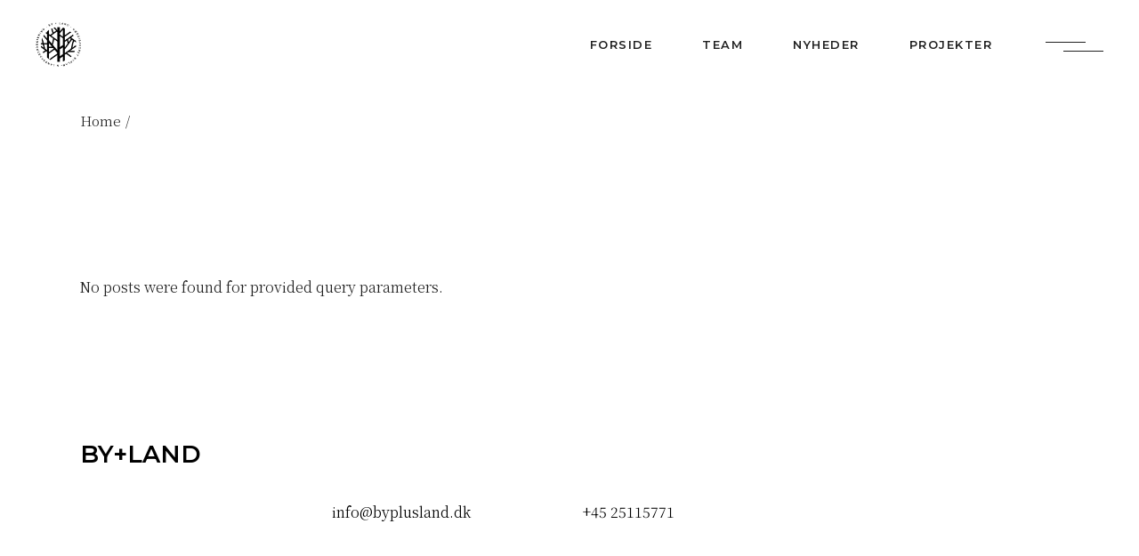

--- FILE ---
content_type: text/html; charset=UTF-8
request_url: http://www.byplusland.dk/clients-category/design/
body_size: 11879
content:
<!DOCTYPE html>
<html lang="en-GB">
<head>
	<meta charset="UTF-8">
	<meta name="viewport" content="width=device-width, initial-scale=1, user-scalable=yes">

	<title>Design &#8211; BY+LAND</title>
<meta name='robots' content='max-image-preview:large' />
<link rel='dns-prefetch' href='//maps.googleapis.com' />
<link rel='dns-prefetch' href='//fonts.googleapis.com' />
<link rel="alternate" type="application/rss+xml" title="BY+LAND &raquo; Feed" href="http://www.byplusland.dk/feed/" />
<link rel="alternate" type="application/rss+xml" title="BY+LAND &raquo; Comments Feed" href="http://www.byplusland.dk/comments/feed/" />
<link rel="alternate" type="application/rss+xml" title="BY+LAND &raquo; Design Clients Category Feed" href="http://www.byplusland.dk/clients-category/design/feed/" />
<script type="text/javascript">
window._wpemojiSettings = {"baseUrl":"https:\/\/s.w.org\/images\/core\/emoji\/14.0.0\/72x72\/","ext":".png","svgUrl":"https:\/\/s.w.org\/images\/core\/emoji\/14.0.0\/svg\/","svgExt":".svg","source":{"concatemoji":"http:\/\/www.byplusland.dk\/wp-includes\/js\/wp-emoji-release.min.js?ver=6.1.9"}};
/*! This file is auto-generated */
!function(e,a,t){var n,r,o,i=a.createElement("canvas"),p=i.getContext&&i.getContext("2d");function s(e,t){var a=String.fromCharCode,e=(p.clearRect(0,0,i.width,i.height),p.fillText(a.apply(this,e),0,0),i.toDataURL());return p.clearRect(0,0,i.width,i.height),p.fillText(a.apply(this,t),0,0),e===i.toDataURL()}function c(e){var t=a.createElement("script");t.src=e,t.defer=t.type="text/javascript",a.getElementsByTagName("head")[0].appendChild(t)}for(o=Array("flag","emoji"),t.supports={everything:!0,everythingExceptFlag:!0},r=0;r<o.length;r++)t.supports[o[r]]=function(e){if(p&&p.fillText)switch(p.textBaseline="top",p.font="600 32px Arial",e){case"flag":return s([127987,65039,8205,9895,65039],[127987,65039,8203,9895,65039])?!1:!s([55356,56826,55356,56819],[55356,56826,8203,55356,56819])&&!s([55356,57332,56128,56423,56128,56418,56128,56421,56128,56430,56128,56423,56128,56447],[55356,57332,8203,56128,56423,8203,56128,56418,8203,56128,56421,8203,56128,56430,8203,56128,56423,8203,56128,56447]);case"emoji":return!s([129777,127995,8205,129778,127999],[129777,127995,8203,129778,127999])}return!1}(o[r]),t.supports.everything=t.supports.everything&&t.supports[o[r]],"flag"!==o[r]&&(t.supports.everythingExceptFlag=t.supports.everythingExceptFlag&&t.supports[o[r]]);t.supports.everythingExceptFlag=t.supports.everythingExceptFlag&&!t.supports.flag,t.DOMReady=!1,t.readyCallback=function(){t.DOMReady=!0},t.supports.everything||(n=function(){t.readyCallback()},a.addEventListener?(a.addEventListener("DOMContentLoaded",n,!1),e.addEventListener("load",n,!1)):(e.attachEvent("onload",n),a.attachEvent("onreadystatechange",function(){"complete"===a.readyState&&t.readyCallback()})),(e=t.source||{}).concatemoji?c(e.concatemoji):e.wpemoji&&e.twemoji&&(c(e.twemoji),c(e.wpemoji)))}(window,document,window._wpemojiSettings);
</script>
<style type="text/css">
img.wp-smiley,
img.emoji {
	display: inline !important;
	border: none !important;
	box-shadow: none !important;
	height: 1em !important;
	width: 1em !important;
	margin: 0 0.07em !important;
	vertical-align: -0.1em !important;
	background: none !important;
	padding: 0 !important;
}
</style>
	<link rel='stylesheet' id='dripicons-css' href='http://www.byplusland.dk/wp-content/plugins/odger-core/inc/icons/dripicons/assets/css/dripicons.min.css?ver=6.1.9' type='text/css' media='all' />
<link rel='stylesheet' id='elegant-icons-css' href='http://www.byplusland.dk/wp-content/plugins/odger-core/inc/icons/elegant-icons/assets/css/elegant-icons.min.css?ver=6.1.9' type='text/css' media='all' />
<link rel='stylesheet' id='font-awesome-css' href='http://www.byplusland.dk/wp-content/plugins/odger-core/inc/icons/font-awesome/assets/css/all.min.css?ver=6.1.9' type='text/css' media='all' />
<link rel='stylesheet' id='fontkiko-css' href='http://www.byplusland.dk/wp-content/plugins/odger-core/inc/icons/fontkiko/assets/css/kiko-all.min.css?ver=6.1.9' type='text/css' media='all' />
<link rel='stylesheet' id='ionicons-css' href='http://www.byplusland.dk/wp-content/plugins/odger-core/inc/icons/ionicons/assets/css/ionicons.min.css?ver=6.1.9' type='text/css' media='all' />
<link rel='stylesheet' id='linea-icons-css' href='http://www.byplusland.dk/wp-content/plugins/odger-core/inc/icons/linea-icons/assets/css/linea-icons.min.css?ver=6.1.9' type='text/css' media='all' />
<link rel='stylesheet' id='linear-icons-css' href='http://www.byplusland.dk/wp-content/plugins/odger-core/inc/icons/linear-icons/assets/css/linear-icons.min.css?ver=6.1.9' type='text/css' media='all' />
<link rel='stylesheet' id='material-icons-css' href='https://fonts.googleapis.com/icon?family=Material+Icons&#038;ver=6.1.9' type='text/css' media='all' />
<link rel='stylesheet' id='simple-line-icons-css' href='http://www.byplusland.dk/wp-content/plugins/odger-core/inc/icons/simple-line-icons/assets/css/simple-line-icons.min.css?ver=6.1.9' type='text/css' media='all' />
<link rel='stylesheet' id='wp-block-library-css' href='http://www.byplusland.dk/wp-includes/css/dist/block-library/style.min.css?ver=6.1.9' type='text/css' media='all' />
<link rel='stylesheet' id='classic-theme-styles-css' href='http://www.byplusland.dk/wp-includes/css/classic-themes.min.css?ver=1' type='text/css' media='all' />
<style id='global-styles-inline-css' type='text/css'>
body{--wp--preset--color--black: #000000;--wp--preset--color--cyan-bluish-gray: #abb8c3;--wp--preset--color--white: #ffffff;--wp--preset--color--pale-pink: #f78da7;--wp--preset--color--vivid-red: #cf2e2e;--wp--preset--color--luminous-vivid-orange: #ff6900;--wp--preset--color--luminous-vivid-amber: #fcb900;--wp--preset--color--light-green-cyan: #7bdcb5;--wp--preset--color--vivid-green-cyan: #00d084;--wp--preset--color--pale-cyan-blue: #8ed1fc;--wp--preset--color--vivid-cyan-blue: #0693e3;--wp--preset--color--vivid-purple: #9b51e0;--wp--preset--gradient--vivid-cyan-blue-to-vivid-purple: linear-gradient(135deg,rgba(6,147,227,1) 0%,rgb(155,81,224) 100%);--wp--preset--gradient--light-green-cyan-to-vivid-green-cyan: linear-gradient(135deg,rgb(122,220,180) 0%,rgb(0,208,130) 100%);--wp--preset--gradient--luminous-vivid-amber-to-luminous-vivid-orange: linear-gradient(135deg,rgba(252,185,0,1) 0%,rgba(255,105,0,1) 100%);--wp--preset--gradient--luminous-vivid-orange-to-vivid-red: linear-gradient(135deg,rgba(255,105,0,1) 0%,rgb(207,46,46) 100%);--wp--preset--gradient--very-light-gray-to-cyan-bluish-gray: linear-gradient(135deg,rgb(238,238,238) 0%,rgb(169,184,195) 100%);--wp--preset--gradient--cool-to-warm-spectrum: linear-gradient(135deg,rgb(74,234,220) 0%,rgb(151,120,209) 20%,rgb(207,42,186) 40%,rgb(238,44,130) 60%,rgb(251,105,98) 80%,rgb(254,248,76) 100%);--wp--preset--gradient--blush-light-purple: linear-gradient(135deg,rgb(255,206,236) 0%,rgb(152,150,240) 100%);--wp--preset--gradient--blush-bordeaux: linear-gradient(135deg,rgb(254,205,165) 0%,rgb(254,45,45) 50%,rgb(107,0,62) 100%);--wp--preset--gradient--luminous-dusk: linear-gradient(135deg,rgb(255,203,112) 0%,rgb(199,81,192) 50%,rgb(65,88,208) 100%);--wp--preset--gradient--pale-ocean: linear-gradient(135deg,rgb(255,245,203) 0%,rgb(182,227,212) 50%,rgb(51,167,181) 100%);--wp--preset--gradient--electric-grass: linear-gradient(135deg,rgb(202,248,128) 0%,rgb(113,206,126) 100%);--wp--preset--gradient--midnight: linear-gradient(135deg,rgb(2,3,129) 0%,rgb(40,116,252) 100%);--wp--preset--duotone--dark-grayscale: url('#wp-duotone-dark-grayscale');--wp--preset--duotone--grayscale: url('#wp-duotone-grayscale');--wp--preset--duotone--purple-yellow: url('#wp-duotone-purple-yellow');--wp--preset--duotone--blue-red: url('#wp-duotone-blue-red');--wp--preset--duotone--midnight: url('#wp-duotone-midnight');--wp--preset--duotone--magenta-yellow: url('#wp-duotone-magenta-yellow');--wp--preset--duotone--purple-green: url('#wp-duotone-purple-green');--wp--preset--duotone--blue-orange: url('#wp-duotone-blue-orange');--wp--preset--font-size--small: 13px;--wp--preset--font-size--medium: 20px;--wp--preset--font-size--large: 36px;--wp--preset--font-size--x-large: 42px;--wp--preset--spacing--20: 0.44rem;--wp--preset--spacing--30: 0.67rem;--wp--preset--spacing--40: 1rem;--wp--preset--spacing--50: 1.5rem;--wp--preset--spacing--60: 2.25rem;--wp--preset--spacing--70: 3.38rem;--wp--preset--spacing--80: 5.06rem;}:where(.is-layout-flex){gap: 0.5em;}body .is-layout-flow > .alignleft{float: left;margin-inline-start: 0;margin-inline-end: 2em;}body .is-layout-flow > .alignright{float: right;margin-inline-start: 2em;margin-inline-end: 0;}body .is-layout-flow > .aligncenter{margin-left: auto !important;margin-right: auto !important;}body .is-layout-constrained > .alignleft{float: left;margin-inline-start: 0;margin-inline-end: 2em;}body .is-layout-constrained > .alignright{float: right;margin-inline-start: 2em;margin-inline-end: 0;}body .is-layout-constrained > .aligncenter{margin-left: auto !important;margin-right: auto !important;}body .is-layout-constrained > :where(:not(.alignleft):not(.alignright):not(.alignfull)){max-width: var(--wp--style--global--content-size);margin-left: auto !important;margin-right: auto !important;}body .is-layout-constrained > .alignwide{max-width: var(--wp--style--global--wide-size);}body .is-layout-flex{display: flex;}body .is-layout-flex{flex-wrap: wrap;align-items: center;}body .is-layout-flex > *{margin: 0;}:where(.wp-block-columns.is-layout-flex){gap: 2em;}.has-black-color{color: var(--wp--preset--color--black) !important;}.has-cyan-bluish-gray-color{color: var(--wp--preset--color--cyan-bluish-gray) !important;}.has-white-color{color: var(--wp--preset--color--white) !important;}.has-pale-pink-color{color: var(--wp--preset--color--pale-pink) !important;}.has-vivid-red-color{color: var(--wp--preset--color--vivid-red) !important;}.has-luminous-vivid-orange-color{color: var(--wp--preset--color--luminous-vivid-orange) !important;}.has-luminous-vivid-amber-color{color: var(--wp--preset--color--luminous-vivid-amber) !important;}.has-light-green-cyan-color{color: var(--wp--preset--color--light-green-cyan) !important;}.has-vivid-green-cyan-color{color: var(--wp--preset--color--vivid-green-cyan) !important;}.has-pale-cyan-blue-color{color: var(--wp--preset--color--pale-cyan-blue) !important;}.has-vivid-cyan-blue-color{color: var(--wp--preset--color--vivid-cyan-blue) !important;}.has-vivid-purple-color{color: var(--wp--preset--color--vivid-purple) !important;}.has-black-background-color{background-color: var(--wp--preset--color--black) !important;}.has-cyan-bluish-gray-background-color{background-color: var(--wp--preset--color--cyan-bluish-gray) !important;}.has-white-background-color{background-color: var(--wp--preset--color--white) !important;}.has-pale-pink-background-color{background-color: var(--wp--preset--color--pale-pink) !important;}.has-vivid-red-background-color{background-color: var(--wp--preset--color--vivid-red) !important;}.has-luminous-vivid-orange-background-color{background-color: var(--wp--preset--color--luminous-vivid-orange) !important;}.has-luminous-vivid-amber-background-color{background-color: var(--wp--preset--color--luminous-vivid-amber) !important;}.has-light-green-cyan-background-color{background-color: var(--wp--preset--color--light-green-cyan) !important;}.has-vivid-green-cyan-background-color{background-color: var(--wp--preset--color--vivid-green-cyan) !important;}.has-pale-cyan-blue-background-color{background-color: var(--wp--preset--color--pale-cyan-blue) !important;}.has-vivid-cyan-blue-background-color{background-color: var(--wp--preset--color--vivid-cyan-blue) !important;}.has-vivid-purple-background-color{background-color: var(--wp--preset--color--vivid-purple) !important;}.has-black-border-color{border-color: var(--wp--preset--color--black) !important;}.has-cyan-bluish-gray-border-color{border-color: var(--wp--preset--color--cyan-bluish-gray) !important;}.has-white-border-color{border-color: var(--wp--preset--color--white) !important;}.has-pale-pink-border-color{border-color: var(--wp--preset--color--pale-pink) !important;}.has-vivid-red-border-color{border-color: var(--wp--preset--color--vivid-red) !important;}.has-luminous-vivid-orange-border-color{border-color: var(--wp--preset--color--luminous-vivid-orange) !important;}.has-luminous-vivid-amber-border-color{border-color: var(--wp--preset--color--luminous-vivid-amber) !important;}.has-light-green-cyan-border-color{border-color: var(--wp--preset--color--light-green-cyan) !important;}.has-vivid-green-cyan-border-color{border-color: var(--wp--preset--color--vivid-green-cyan) !important;}.has-pale-cyan-blue-border-color{border-color: var(--wp--preset--color--pale-cyan-blue) !important;}.has-vivid-cyan-blue-border-color{border-color: var(--wp--preset--color--vivid-cyan-blue) !important;}.has-vivid-purple-border-color{border-color: var(--wp--preset--color--vivid-purple) !important;}.has-vivid-cyan-blue-to-vivid-purple-gradient-background{background: var(--wp--preset--gradient--vivid-cyan-blue-to-vivid-purple) !important;}.has-light-green-cyan-to-vivid-green-cyan-gradient-background{background: var(--wp--preset--gradient--light-green-cyan-to-vivid-green-cyan) !important;}.has-luminous-vivid-amber-to-luminous-vivid-orange-gradient-background{background: var(--wp--preset--gradient--luminous-vivid-amber-to-luminous-vivid-orange) !important;}.has-luminous-vivid-orange-to-vivid-red-gradient-background{background: var(--wp--preset--gradient--luminous-vivid-orange-to-vivid-red) !important;}.has-very-light-gray-to-cyan-bluish-gray-gradient-background{background: var(--wp--preset--gradient--very-light-gray-to-cyan-bluish-gray) !important;}.has-cool-to-warm-spectrum-gradient-background{background: var(--wp--preset--gradient--cool-to-warm-spectrum) !important;}.has-blush-light-purple-gradient-background{background: var(--wp--preset--gradient--blush-light-purple) !important;}.has-blush-bordeaux-gradient-background{background: var(--wp--preset--gradient--blush-bordeaux) !important;}.has-luminous-dusk-gradient-background{background: var(--wp--preset--gradient--luminous-dusk) !important;}.has-pale-ocean-gradient-background{background: var(--wp--preset--gradient--pale-ocean) !important;}.has-electric-grass-gradient-background{background: var(--wp--preset--gradient--electric-grass) !important;}.has-midnight-gradient-background{background: var(--wp--preset--gradient--midnight) !important;}.has-small-font-size{font-size: var(--wp--preset--font-size--small) !important;}.has-medium-font-size{font-size: var(--wp--preset--font-size--medium) !important;}.has-large-font-size{font-size: var(--wp--preset--font-size--large) !important;}.has-x-large-font-size{font-size: var(--wp--preset--font-size--x-large) !important;}
.wp-block-navigation a:where(:not(.wp-element-button)){color: inherit;}
:where(.wp-block-columns.is-layout-flex){gap: 2em;}
.wp-block-pullquote{font-size: 1.5em;line-height: 1.6;}
</style>
<link rel='stylesheet' id='esg-plugin-settings-css' href='http://www.byplusland.dk/wp-content/plugins/Archive/public/assets/css/settings.css?ver=3.0.16' type='text/css' media='all' />
<link rel='stylesheet' id='tp-fontello-css' href='http://www.byplusland.dk/wp-content/plugins/Archive/public/assets/font/fontello/css/fontello.css?ver=3.0.16' type='text/css' media='all' />
<link rel='stylesheet' id='hgr-vc-fa-icons-css' href='http://www.byplusland.dk/wp-content/plugins/hgr_vc_extender/includes/css/font-awesome.min.css?ver=6.1.9' type='text/css' media='all' />
<link rel='stylesheet' id='hgr-vc-outline-icons-css' href='http://www.byplusland.dk/wp-content/plugins/hgr_vc_extender/includes/css/outline.min.css?ver=6.1.9' type='text/css' media='all' />
<link rel='stylesheet' id='hgr-vc-extender-style-css' href='http://www.byplusland.dk/wp-content/plugins/hgr_vc_extender/includes/css/hgr-vc-extender-elements.min.css?ver=6.1.9' type='text/css' media='all' />
<link rel='stylesheet' id='qi-addons-for-elementor-grid-style-css' href='http://www.byplusland.dk/wp-content/plugins/qi-addons-for-elementor/assets/css/grid.min.css?ver=1.8.0' type='text/css' media='all' />
<link rel='stylesheet' id='qi-addons-for-elementor-helper-parts-style-css' href='http://www.byplusland.dk/wp-content/plugins/qi-addons-for-elementor/assets/css/helper-parts.min.css?ver=1.8.0' type='text/css' media='all' />
<link rel='stylesheet' id='qi-addons-for-elementor-style-css' href='http://www.byplusland.dk/wp-content/plugins/qi-addons-for-elementor/assets/css/main.min.css?ver=1.8.0' type='text/css' media='all' />
<link rel='stylesheet' id='perfect-scrollbar-css' href='http://www.byplusland.dk/wp-content/plugins/odger-core/assets/plugins/perfect-scrollbar/perfect-scrollbar.css?ver=6.1.9' type='text/css' media='all' />
<link rel='stylesheet' id='swiper-css' href='http://www.byplusland.dk/wp-content/plugins/qi-addons-for-elementor/assets/plugins/swiper/8.4.5/swiper.min.css?ver=6.1.9' type='text/css' media='all' />
<link rel='stylesheet' id='odger-main-css' href='http://www.byplusland.dk/wp-content/themes/odger/assets/css/main.min.css?ver=6.1.9' type='text/css' media='all' />
<link rel='stylesheet' id='odger-core-style-css' href='http://www.byplusland.dk/wp-content/plugins/odger-core/assets/css/odger-core.min.css?ver=6.1.9' type='text/css' media='all' />
<link rel='stylesheet' id='odger-google-fonts-css' href='https://fonts.googleapis.com/css?family=Noto+Serif+JP%3A300%2C400%2C500%2C600%2C700%7CMontserrat%3A300%2C400%2C500%2C600%2C700&#038;subset=latin-ext&#038;display=swap&#038;ver=1.0.0' type='text/css' media='all' />
<link rel='stylesheet' id='odger-grid-css' href='http://www.byplusland.dk/wp-content/themes/odger/assets/css/grid.min.css?ver=6.1.9' type='text/css' media='all' />
<link rel='stylesheet' id='odger-style-css' href='http://www.byplusland.dk/wp-content/themes/odger/style.css?ver=6.1.9' type='text/css' media='all' />
<style id='odger-style-inline-css' type='text/css'>
#qodef-page-footer-top-area { background-color: #ffffff;}#qodef-page-footer-top-area-inner { padding-top: 107px;padding-bottom: 122px;}:root { --qode-main-color: #1b421f;}#qodef-page-header .qodef-header-logo-link.qodef-source--svg-path svg { width: 85px;}#qodef-page-mobile-header .qodef-mobile-header-opener { color: #000000;}#qodef-page-mobile-header .qodef-mobile-header-opener:hover, #qodef-page-mobile-header .qodef-mobile-header-opener.qodef--opened { color: #000000;}#qodef-page-mobile-header .qodef-mobile-header-logo-link { height: 25px;}#qodef-page-spinner .qodef-m-inner { background-color: #fbf9f9;color: #fbf9f9;}.qodef-page-title { height: 70px;background-color: rgba(255,255,255,0);}
</style>
<script type='text/javascript' src='http://www.byplusland.dk/wp-includes/js/jquery/jquery.min.js?ver=3.6.1' id='jquery-core-js'></script>
<script type='text/javascript' src='http://www.byplusland.dk/wp-includes/js/jquery/jquery-migrate.min.js?ver=3.3.2' id='jquery-migrate-js'></script>
<script type='text/javascript' src='https://maps.googleapis.com/maps/api/js?v=3.exp&#038;ver=6.1.9' id='hgr_vc_script_gmapapi-js'></script>
<script type='text/javascript' src='http://www.byplusland.dk/wp-content/plugins/hgr_vc_extender/includes/js/classie.js?ver=6.1.9' id='hgr-vc-classie-js'></script>
<script type='text/javascript' src='http://www.byplusland.dk/wp-content/plugins/hgr_vc_extender/includes/js/uiMorphingButton_fixed.js?ver=6.1.9' id='hgr-vc-morphbtn-fixed-js-js'></script>
<script type='text/javascript' src='http://www.byplusland.dk/wp-content/plugins/hgr_vc_extender/includes/js/uiMorphingButton_inflow.js?ver=6.1.9' id='hgr-vc-morphbtn-inflow-js-js'></script>
<script></script><link rel="https://api.w.org/" href="http://www.byplusland.dk/wp-json/" /><link rel="EditURI" type="application/rsd+xml" title="RSD" href="http://www.byplusland.dk/xmlrpc.php?rsd" />
<link rel="wlwmanifest" type="application/wlwmanifest+xml" href="http://www.byplusland.dk/wp-includes/wlwmanifest.xml" />
<meta name="generator" content="WordPress 6.1.9" />
<meta name="generator" content="Powered by WPBakery Page Builder - drag and drop page builder for WordPress."/>
<meta name="generator" content="Powered by Slider Revolution 6.5.22 - responsive, Mobile-Friendly Slider Plugin for WordPress with comfortable drag and drop interface." />
<script>function setREVStartSize(e){
			//window.requestAnimationFrame(function() {
				window.RSIW = window.RSIW===undefined ? window.innerWidth : window.RSIW;
				window.RSIH = window.RSIH===undefined ? window.innerHeight : window.RSIH;
				try {
					var pw = document.getElementById(e.c).parentNode.offsetWidth,
						newh;
					pw = pw===0 || isNaN(pw) || (e.l=="fullwidth" || e.layout=="fullwidth") ? window.RSIW : pw;
					e.tabw = e.tabw===undefined ? 0 : parseInt(e.tabw);
					e.thumbw = e.thumbw===undefined ? 0 : parseInt(e.thumbw);
					e.tabh = e.tabh===undefined ? 0 : parseInt(e.tabh);
					e.thumbh = e.thumbh===undefined ? 0 : parseInt(e.thumbh);
					e.tabhide = e.tabhide===undefined ? 0 : parseInt(e.tabhide);
					e.thumbhide = e.thumbhide===undefined ? 0 : parseInt(e.thumbhide);
					e.mh = e.mh===undefined || e.mh=="" || e.mh==="auto" ? 0 : parseInt(e.mh,0);
					if(e.layout==="fullscreen" || e.l==="fullscreen")
						newh = Math.max(e.mh,window.RSIH);
					else{
						e.gw = Array.isArray(e.gw) ? e.gw : [e.gw];
						for (var i in e.rl) if (e.gw[i]===undefined || e.gw[i]===0) e.gw[i] = e.gw[i-1];
						e.gh = e.el===undefined || e.el==="" || (Array.isArray(e.el) && e.el.length==0)? e.gh : e.el;
						e.gh = Array.isArray(e.gh) ? e.gh : [e.gh];
						for (var i in e.rl) if (e.gh[i]===undefined || e.gh[i]===0) e.gh[i] = e.gh[i-1];
											
						var nl = new Array(e.rl.length),
							ix = 0,
							sl;
						e.tabw = e.tabhide>=pw ? 0 : e.tabw;
						e.thumbw = e.thumbhide>=pw ? 0 : e.thumbw;
						e.tabh = e.tabhide>=pw ? 0 : e.tabh;
						e.thumbh = e.thumbhide>=pw ? 0 : e.thumbh;
						for (var i in e.rl) nl[i] = e.rl[i]<window.RSIW ? 0 : e.rl[i];
						sl = nl[0];
						for (var i in nl) if (sl>nl[i] && nl[i]>0) { sl = nl[i]; ix=i;}
						var m = pw>(e.gw[ix]+e.tabw+e.thumbw) ? 1 : (pw-(e.tabw+e.thumbw)) / (e.gw[ix]);
						newh =  (e.gh[ix] * m) + (e.tabh + e.thumbh);
					}
					var el = document.getElementById(e.c);
					if (el!==null && el) el.style.height = newh+"px";
					el = document.getElementById(e.c+"_wrapper");
					if (el!==null && el) {
						el.style.height = newh+"px";
						el.style.display = "block";
					}
				} catch(e){
					console.log("Failure at Presize of Slider:" + e)
				}
			//});
		  };</script>
<noscript><style> .wpb_animate_when_almost_visible { opacity: 1; }</style></noscript></head>
<body class="archive tax-clients-category term-design term-111 wp-custom-logo qode-framework-1.1.8 qodef-qi--no-touch qi-addons-for-elementor-1.8.0 qodef-age-verification--opened qodef-back-to-top--enabled  qodef-header--standard qodef-header-appearance--none qodef-mobile-header--standard qodef-drop-down-second--full-width qodef-drop-down-second--default odger-core-1.0 odger-1.0 qodef-content-grid-1300 wpb-js-composer js-comp-ver-7.9 vc_responsive qodef-header-standard--right qodef-search--covers-header elementor-default elementor-kit-4770" itemscope itemtype="https://schema.org/WebPage">
	<svg xmlns="http://www.w3.org/2000/svg" viewBox="0 0 0 0" width="0" height="0" focusable="false" role="none" style="visibility: hidden; position: absolute; left: -9999px; overflow: hidden;" ><defs><filter id="wp-duotone-dark-grayscale"><feColorMatrix color-interpolation-filters="sRGB" type="matrix" values=" .299 .587 .114 0 0 .299 .587 .114 0 0 .299 .587 .114 0 0 .299 .587 .114 0 0 " /><feComponentTransfer color-interpolation-filters="sRGB" ><feFuncR type="table" tableValues="0 0.49803921568627" /><feFuncG type="table" tableValues="0 0.49803921568627" /><feFuncB type="table" tableValues="0 0.49803921568627" /><feFuncA type="table" tableValues="1 1" /></feComponentTransfer><feComposite in2="SourceGraphic" operator="in" /></filter></defs></svg><svg xmlns="http://www.w3.org/2000/svg" viewBox="0 0 0 0" width="0" height="0" focusable="false" role="none" style="visibility: hidden; position: absolute; left: -9999px; overflow: hidden;" ><defs><filter id="wp-duotone-grayscale"><feColorMatrix color-interpolation-filters="sRGB" type="matrix" values=" .299 .587 .114 0 0 .299 .587 .114 0 0 .299 .587 .114 0 0 .299 .587 .114 0 0 " /><feComponentTransfer color-interpolation-filters="sRGB" ><feFuncR type="table" tableValues="0 1" /><feFuncG type="table" tableValues="0 1" /><feFuncB type="table" tableValues="0 1" /><feFuncA type="table" tableValues="1 1" /></feComponentTransfer><feComposite in2="SourceGraphic" operator="in" /></filter></defs></svg><svg xmlns="http://www.w3.org/2000/svg" viewBox="0 0 0 0" width="0" height="0" focusable="false" role="none" style="visibility: hidden; position: absolute; left: -9999px; overflow: hidden;" ><defs><filter id="wp-duotone-purple-yellow"><feColorMatrix color-interpolation-filters="sRGB" type="matrix" values=" .299 .587 .114 0 0 .299 .587 .114 0 0 .299 .587 .114 0 0 .299 .587 .114 0 0 " /><feComponentTransfer color-interpolation-filters="sRGB" ><feFuncR type="table" tableValues="0.54901960784314 0.98823529411765" /><feFuncG type="table" tableValues="0 1" /><feFuncB type="table" tableValues="0.71764705882353 0.25490196078431" /><feFuncA type="table" tableValues="1 1" /></feComponentTransfer><feComposite in2="SourceGraphic" operator="in" /></filter></defs></svg><svg xmlns="http://www.w3.org/2000/svg" viewBox="0 0 0 0" width="0" height="0" focusable="false" role="none" style="visibility: hidden; position: absolute; left: -9999px; overflow: hidden;" ><defs><filter id="wp-duotone-blue-red"><feColorMatrix color-interpolation-filters="sRGB" type="matrix" values=" .299 .587 .114 0 0 .299 .587 .114 0 0 .299 .587 .114 0 0 .299 .587 .114 0 0 " /><feComponentTransfer color-interpolation-filters="sRGB" ><feFuncR type="table" tableValues="0 1" /><feFuncG type="table" tableValues="0 0.27843137254902" /><feFuncB type="table" tableValues="0.5921568627451 0.27843137254902" /><feFuncA type="table" tableValues="1 1" /></feComponentTransfer><feComposite in2="SourceGraphic" operator="in" /></filter></defs></svg><svg xmlns="http://www.w3.org/2000/svg" viewBox="0 0 0 0" width="0" height="0" focusable="false" role="none" style="visibility: hidden; position: absolute; left: -9999px; overflow: hidden;" ><defs><filter id="wp-duotone-midnight"><feColorMatrix color-interpolation-filters="sRGB" type="matrix" values=" .299 .587 .114 0 0 .299 .587 .114 0 0 .299 .587 .114 0 0 .299 .587 .114 0 0 " /><feComponentTransfer color-interpolation-filters="sRGB" ><feFuncR type="table" tableValues="0 0" /><feFuncG type="table" tableValues="0 0.64705882352941" /><feFuncB type="table" tableValues="0 1" /><feFuncA type="table" tableValues="1 1" /></feComponentTransfer><feComposite in2="SourceGraphic" operator="in" /></filter></defs></svg><svg xmlns="http://www.w3.org/2000/svg" viewBox="0 0 0 0" width="0" height="0" focusable="false" role="none" style="visibility: hidden; position: absolute; left: -9999px; overflow: hidden;" ><defs><filter id="wp-duotone-magenta-yellow"><feColorMatrix color-interpolation-filters="sRGB" type="matrix" values=" .299 .587 .114 0 0 .299 .587 .114 0 0 .299 .587 .114 0 0 .299 .587 .114 0 0 " /><feComponentTransfer color-interpolation-filters="sRGB" ><feFuncR type="table" tableValues="0.78039215686275 1" /><feFuncG type="table" tableValues="0 0.94901960784314" /><feFuncB type="table" tableValues="0.35294117647059 0.47058823529412" /><feFuncA type="table" tableValues="1 1" /></feComponentTransfer><feComposite in2="SourceGraphic" operator="in" /></filter></defs></svg><svg xmlns="http://www.w3.org/2000/svg" viewBox="0 0 0 0" width="0" height="0" focusable="false" role="none" style="visibility: hidden; position: absolute; left: -9999px; overflow: hidden;" ><defs><filter id="wp-duotone-purple-green"><feColorMatrix color-interpolation-filters="sRGB" type="matrix" values=" .299 .587 .114 0 0 .299 .587 .114 0 0 .299 .587 .114 0 0 .299 .587 .114 0 0 " /><feComponentTransfer color-interpolation-filters="sRGB" ><feFuncR type="table" tableValues="0.65098039215686 0.40392156862745" /><feFuncG type="table" tableValues="0 1" /><feFuncB type="table" tableValues="0.44705882352941 0.4" /><feFuncA type="table" tableValues="1 1" /></feComponentTransfer><feComposite in2="SourceGraphic" operator="in" /></filter></defs></svg><svg xmlns="http://www.w3.org/2000/svg" viewBox="0 0 0 0" width="0" height="0" focusable="false" role="none" style="visibility: hidden; position: absolute; left: -9999px; overflow: hidden;" ><defs><filter id="wp-duotone-blue-orange"><feColorMatrix color-interpolation-filters="sRGB" type="matrix" values=" .299 .587 .114 0 0 .299 .587 .114 0 0 .299 .587 .114 0 0 .299 .587 .114 0 0 " /><feComponentTransfer color-interpolation-filters="sRGB" ><feFuncR type="table" tableValues="0.098039215686275 1" /><feFuncG type="table" tableValues="0 0.66274509803922" /><feFuncB type="table" tableValues="0.84705882352941 0.41960784313725" /><feFuncA type="table" tableValues="1 1" /></feComponentTransfer><feComposite in2="SourceGraphic" operator="in" /></filter></defs></svg><a class="skip-link screen-reader-text" href="#qodef-page-content">Skip to the content</a>	<div id="qodef-page-wrapper" class="">
		<header id="qodef-page-header"  role="banner">
		<div id="qodef-page-header-inner" class=" qodef-skin--dark">
		<a itemprop="url" class="qodef-header-logo-link qodef-height--not-set qodef-source--image" href="http://www.byplusland.dk/" rel="home">
	<img width="651" height="644" src="http://www.byplusland.dk/wp-content/uploads/2022/12/ByLand-logo-v4-Sort-RGB.png" class="qodef-header-logo-image qodef--main qodef--customizer" alt="BY+LAND" decoding="async" loading="lazy" itemprop="logo" srcset="http://www.byplusland.dk/wp-content/uploads/2022/12/ByLand-logo-v4-Sort-RGB.png 651w, http://www.byplusland.dk/wp-content/uploads/2022/12/ByLand-logo-v4-Sort-RGB-300x297.png 300w" sizes="(max-width: 651px) 100vw, 651px" /><img width="651" height="644" src="http://www.byplusland.dk/wp-content/uploads/2022/12/ByLand-logo-v4-Sort-RGB.png" class="qodef-header-logo-image qodef--dark" alt="logo dark" itemprop="image" srcset="http://www.byplusland.dk/wp-content/uploads/2022/12/ByLand-logo-v4-Sort-RGB.png 651w, http://www.byplusland.dk/wp-content/uploads/2022/12/ByLand-logo-v4-Sort-RGB-300x297.png 300w" sizes="(max-width: 651px) 100vw, 651px" /><img width="651" height="644" src="http://www.byplusland.dk/wp-content/uploads/2022/12/ByLand-logo-v4-Hvid-RGB.png" class="qodef-header-logo-image qodef--light" alt="logo light" itemprop="image" srcset="http://www.byplusland.dk/wp-content/uploads/2022/12/ByLand-logo-v4-Hvid-RGB.png 651w, http://www.byplusland.dk/wp-content/uploads/2022/12/ByLand-logo-v4-Hvid-RGB-300x297.png 300w" sizes="(max-width: 651px) 100vw, 651px" /></a>
	<nav class="qodef-header-navigation" role="navigation" aria-label="Top Menu">
		<ul id="menu-fullscreen-menu-bpl-1" class="menu"><li class="menu-item menu-item-type-post_type menu-item-object-page menu-item-home menu-item-8371"><a href="http://www.byplusland.dk/"><span class="qodef-menu-item-text">Forside</span></a></li>
<li class="menu-item menu-item-type-post_type menu-item-object-page menu-item-8294"><a href="http://www.byplusland.dk/our-team/"><span class="qodef-menu-item-text">Team</span></a></li>
<li class="menu-item menu-item-type-taxonomy menu-item-object-category menu-item-8380"><a href="http://www.byplusland.dk/category/nyhed/"><span class="qodef-menu-item-text">Nyheder</span></a></li>
<li class="menu-item menu-item-type-post_type menu-item-object-page menu-item-8467"><a href="http://www.byplusland.dk/projekter/"><span class="qodef-menu-item-text">Projekter</span></a></li>
</ul>	</nav>
	<div class="qodef-widget-holder qodef--one">
		<div id="odger_core_side_area_opener-5" class="widget widget_odger_core_side_area_opener qodef-header-widget-area-one" data-area="header-widget-one"><a href="javascript:void(0)"  class="qodef-opener-icon qodef-m qodef-source--predefined qodef-side-area-opener" style="color: #81d742;" data-hover-color="#dd3333">
	<span class="qodef-m-icon qodef--open">
		<span class="qodef-m-lines"><span class="qodef-m-line qodef--1"></span><span class="qodef-m-line qodef--2"></span></span>	</span>
		</a>
</div>	</div>
	</div>
	</header>
<header id="qodef-page-mobile-header" role="banner">
		<div id="qodef-page-mobile-header-inner" class="">
		<a itemprop="url" class="qodef-mobile-header-logo-link qodef-height--set qodef-source--image" href="http://www.byplusland.dk/" rel="home">
	<img width="651" height="644" src="http://www.byplusland.dk/wp-content/uploads/2022/12/ByLand-logo-v4-Sort-RGB.png" class="qodef-header-logo-image qodef--main qodef--customizer" alt="BY+LAND" decoding="async" loading="lazy" itemprop="logo" srcset="http://www.byplusland.dk/wp-content/uploads/2022/12/ByLand-logo-v4-Sort-RGB.png 651w, http://www.byplusland.dk/wp-content/uploads/2022/12/ByLand-logo-v4-Sort-RGB-300x297.png 300w" sizes="(max-width: 651px) 100vw, 651px" /></a>
<a href="javascript:void(0)"  class="qodef-opener-icon qodef-m qodef-source--predefined qodef-mobile-header-opener"  >
	<span class="qodef-m-icon qodef--open">
		<span class="qodef-m-lines"><span class="qodef-m-line qodef--1"></span><span class="qodef-m-line qodef--2"></span></span>	</span>
			<span class="qodef-m-icon qodef--close">
			<span class="qodef-m-lines"><span class="qodef-m-line qodef--1"></span><span class="qodef-m-line qodef--2"></span></span>		</span>
		</a>
	</div>
		<nav class="qodef-mobile-header-navigation" role="navigation" aria-label="Mobile Menu">
		<ul id="menu-fullscreen-menu-bpl-3" class=""><li class="menu-item menu-item-type-post_type menu-item-object-page menu-item-home menu-item-8371"><a href="http://www.byplusland.dk/"><span class="qodef-menu-item-text">Forside</span></a></li>
<li class="menu-item menu-item-type-post_type menu-item-object-page menu-item-8294"><a href="http://www.byplusland.dk/our-team/"><span class="qodef-menu-item-text">Team</span></a></li>
<li class="menu-item menu-item-type-taxonomy menu-item-object-category menu-item-8380"><a href="http://www.byplusland.dk/category/nyhed/"><span class="qodef-menu-item-text">Nyheder</span></a></li>
<li class="menu-item menu-item-type-post_type menu-item-object-page menu-item-8467"><a href="http://www.byplusland.dk/projekter/"><span class="qodef-menu-item-text">Projekter</span></a></li>
</ul>	</nav>
</header>
		<div id="qodef-page-outer">
			<div class="qodef-page-title qodef-m qodef-title--breadcrumbs qodef-alignment--left qodef-vertical-alignment--header-bottom">
		<div class="qodef-m-inner">
		<div class="qodef-m-content qodef-content-grid ">
	<div itemprop="breadcrumb" class="qodef-breadcrumbs"><a itemprop="url" class="qodef-breadcrumbs-link" href="http://www.byplusland.dk/"><span itemprop="title">Home</span></a><span class="qodef-breadcrumbs-separator"></span></div></div>
	</div>
	</div>
			<div id="qodef-page-inner" class="qodef-content-grid">
<main id="qodef-page-content" class="qodef-grid qodef-layout--template " role="main">
	<div class="qodef-grid-inner clear">
		<div class="qodef-grid-item qodef-page-content-section qodef-col--12">
		<div class="qodef-blog qodef-m qodef--list">
		<p class="qodef-m-posts-not-found qodef-grid-item">No posts were found for provided query parameters.</p>
	</div>
</div>
	</div>
</main>
			</div><!-- close #qodef-page-inner div from header.php -->
		</div><!-- close #qodef-page-outer div from header.php -->
		<footer id="qodef-page-footer" class="qodef--uncover" role="contentinfo">
		<div id="qodef-page-footer-top-area">
		<div id="qodef-page-footer-top-area-inner" class="qodef-content-grid">
			<div class="qodef-grid qodef-layout--columns qodef-responsive--custom qodef-col-num--4 qodef-col-num--1024--2 qodef-col-num--768--2 qodef-col-num--680--1 qodef-col-num--480--1 qodef-alignment--left">
				<div class="qodef-grid-inner clear">
											<div class="qodef-grid-item">
							<div id="odger_core_separator-10" class="widget widget_odger_core_separator" data-area="qodef-footer-top-area-column-1"><div class="qodef-shortcode qodef-m  qodef-separator clear ">	<div class="qodef-m-line" style="border-color: transparent;border-style: solid;margin-bottom: 45px"></div></div></div><div id="odger_core_custom_font-2" class="widget widget_odger_core_custom_font" data-area="qodef-footer-top-area-column-1"><p class="qodef-shortcode qodef-m  qodef-custom-font qodef-custom-font-163 qodef-layout--simple    " style="color: #000000;font-family: Montserrat;font-size: 27px;line-height: 26px;font-weight: 600" >	BY+LAND</p></div><div id="block-5" class="widget widget_block" data-area="qodef-footer-top-area-column-1">
<div class="is-layout-flow wp-block-group"><div class="wp-block-group__inner-container"></div></div>
</div>						</div>
											<div class="qodef-grid-item">
							<div id="odger_core_separator-2" class="widget widget_odger_core_separator" data-area="qodef-footer-top-area-column-2"><div class="qodef-shortcode qodef-m  qodef-separator clear ">	<div class="qodef-m-line" style="border-color: transparent;margin-top: 55px;margin-bottom: 0px"></div></div></div><div id="block-12" class="widget widget_block" data-area="qodef-footer-top-area-column-2">
<div class="is-layout-flow wp-block-group"><div class="wp-block-group__inner-container"></div></div>
</div><div id="block-13" class="widget widget_block" data-area="qodef-footer-top-area-column-2">
<div class="is-layout-flow wp-block-group"><div class="wp-block-group__inner-container">
<div class="is-layout-flow wp-block-group"><div class="wp-block-group__inner-container">
<p style="margin-top:40px;color:black;"><a href="mailto:info@byplusland.dk" style="color:black;">info@byplusland.dk</a></p>
</div></div>
</div></div>
</div>						</div>
											<div class="qodef-grid-item">
							<div id="odger_core_separator-3" class="widget widget_odger_core_separator" data-area="qodef-footer-top-area-column-3"><div class="qodef-shortcode qodef-m  qodef-separator clear ">	<div class="qodef-m-line" style="border-color: transparent;margin-top: 55px;margin-bottom: 0px"></div></div></div><div id="block-15" class="widget widget_block" data-area="qodef-footer-top-area-column-3">
<div class="is-layout-flow wp-block-group"><div class="wp-block-group__inner-container"></div></div>
</div><div id="block-14" class="widget widget_block" data-area="qodef-footer-top-area-column-3">
<div class="is-layout-flow wp-block-group"><div class="wp-block-group__inner-container">
<p style="margin-top:40px;"><a href="tel:25115771" style="color:black;">+45 25115771</a></p>
</div></div>
</div>						</div>
											<div class="qodef-grid-item">
							<div id="odger_core_separator-4" class="widget widget_odger_core_separator" data-area="qodef-footer-top-area-column-4"><div class="qodef-shortcode qodef-m  qodef-separator clear ">	<div class="qodef-m-line" style="border-color: transparent;margin-top: 55px;margin-bottom: 0px"></div></div></div>						</div>
									</div>
			</div>
		</div>
	</div>
</footer>
<a id="qodef-back-to-top" href="#" class="qodef--predefined">
	<span class="qodef-back-to-top-icon">
					<svg class="qodef-svg--back-to-top" xmlns="http://www.w3.org/2000/svg" xmlns:xlink="http://www.w3.org/1999/xlink" x="0px" y="0px"
     width="18px" height="205px" viewBox="0.333 0 18 205" enable-background="new 0.333 0 18 205" xml:space="preserve"><g><path d="M10.128,0.209c3.128,1.899,5.233,5.376,5.233,9.04c0,3.665-2.115,7.142-5.233,9.041c-0.215,0.124-0.454,0.207-0.712,0.207
		s-0.493-0.082-0.712-0.207c-3.118-1.899-5.233-5.376-5.233-9.041c0-3.664,2.115-7.141,5.233-9.04
		c0.217-0.125,0.454-0.208,0.712-0.208S9.912,0.084,10.128,0.209z M4.959,9.249c0,1.724,1.414,3.137,3.135,3.137
		c0.27,0,0.496-0.226,0.496-0.495c0-0.268-0.227-0.495-0.496-0.495c-1.174,0-2.145-0.97-2.145-2.146
		c0-0.268-0.228-0.495-0.495-0.495C5.186,8.755,4.959,8.981,4.959,9.249z M5.772,5.254c0.703-0.412,1.508-0.629,2.322-0.629
		c2.551,0,4.626,2.074,4.626,4.624c0,2.55-2.075,4.625-4.626,4.625c-0.813,0-1.619-0.217-2.322-0.63
		c0.825,1.61,2.127,2.95,3.644,3.931c2.726-1.765,4.625-4.613,4.625-7.926s-1.899-6.161-4.625-7.927
		C7.899,2.305,6.6,3.645,5.772,5.254z"/></g><g><rect x="8.852" y="27.505" width="1.129" height="112.914"/></g><g><path d="M15.01,193.917h0.627c0.088,0.314,0.174,0.768,0.174,1.342c0,1.131-0.313,1.58-1.096,1.791l-3.132,0.871
		c-1.516,0.398-1.845,1.01-1.845,2.611v1.164c1.791,0,3.446,0,5.08-0.051l0.191-1.811h0.627V205H15.01l-0.191-1.813
		c-1.652-0.047-3.341-0.047-5.047-0.047H8.815c-1.686,0-3.395,0-5.063,0.047L3.56,205H2.951v-5.184c0-2.84,1.201-4.49,3.322-4.49
		c1.531,0,2.853,1.096,3.238,3.184c0.242-1.078,0.886-1.652,2.261-2.088l3.081-0.939L15.01,193.917z M9.044,199.973
		c0-2.037-1.186-3.135-2.786-3.135c-1.653,0-2.591,0.939-2.591,3.012v1.793c1.669,0.051,3.356,0.051,5.377,0.051V199.973z"/><path d="M11.061,191.631c2.575-0.016,3.847-1.373,3.847-3.219c0-1.234-0.542-2.053-1.359-2.732l0.28-0.365
		c1.252,0.713,2.053,1.914,2.053,3.533c0,2.436-1.688,4.193-4.665,4.193c-2.906,0-4.769-1.965-4.769-4.264
		c0-2.016,1.374-3.479,3.552-3.479c0.451,0,0.819,0.033,1.077,0.121L11.061,191.631z M10.4,187.543c0-0.766-0.382-0.939-0.939-0.939
		c-1.218,0-2.315,0.922-2.315,2.262c0,1.271,1.044,2.541,3.254,2.75V187.543z"/><path d="M15.01,178.401c0.561,0.486,0.871,1.199,0.871,2.088c0,1.322-0.717,2.055-2.191,2.055c-0.438,0-0.835-0.018-1.516-0.018
		H7.493v1.703H6.849l-0.207-1.773l-2.576-0.418v-0.957l2.627,0.105v-2.613h0.8v2.627h6.127c1.024,0,1.463-0.416,1.463-1.129
		c0-0.453-0.157-0.836-0.506-1.324L15.01,178.401z"/><path d="M15.083,167.418h0.555l0.157,2.469l-1.739,0.139c1.2,0.977,1.827,2.176,1.827,3.393c0,1.566-0.89,2.49-3.447,2.471
		l-4.836-0.051l-0.245,1.441H6.798l-0.227-2.609l0.192-0.174l2.644,0.088h2.924c1.812,0,2.438-0.559,2.438-1.688
		c0-0.994-0.47-1.951-1.394-2.838L7.6,170.026l-0.247,1.426H6.799l-0.227-2.574l0.192-0.191l2.645,0.07h5.464L15.083,167.418z"/><path d="M8.919,162.971c-1.53-0.629-2.469-1.738-2.469-2.838c0-0.557,0.243-1.131,0.625-1.32c0.748,0,1.187,0.295,1.187,0.971
		c0,0.438-0.21,0.77-0.507,1.115l-0.209,0.242c0.539,0.82,1.341,1.377,2.541,1.811h1.582c0.89,0,2.211-0.016,3.184-0.033
		l0.228-1.602h0.555v4.438h-0.555l-0.211-1.426c-0.975-0.033-2.313-0.053-3.202-0.053H10.71c-1.113,0-1.825,0.035-2.645,0.07
		l-0.121,1.549H7.387l-0.92-2.506l0.173-0.246L8.919,162.971z"/><path d="M15.083,147.342h0.555v4.264h-0.555l-0.211-1.48c-0.958-0.018-2.295-0.033-3.202-0.033H9.931
		c-1.811,0-2.403,0.521-2.403,1.635c0,0.852,0.365,1.74,1.391,2.852h2.75c0.89,0,2.229-0.016,3.184-0.033l0.228-1.373h0.555v4.244
		h-0.555l-0.211-1.463c-0.975-0.031-2.313-0.051-3.202-0.051H10.71c-1.096,0-1.825,0.033-2.645,0.07l-0.121,1.549H7.387l-0.92-2.508
		l0.173-0.242l1.601-0.139c-1.112-1.008-1.793-2.316-1.793-3.48c0-1.584,0.958-2.383,3.412-2.383h1.808
		c0.906,0,2.228-0.018,3.186-0.053L15.083,147.342z"/></g></svg>			</span>
</a>
	<div id="qodef-side-area" >
		<a href="javascript:void(0)" id="qodef-side-area-close" class="qodef-opener-icon qodef-m qodef-source--predefined qodef--opened"  >
	<span class="qodef-m-icon ">
		<span class="qodef-m-lines"><span class="qodef-m-line qodef--1"></span><span class="qodef-m-line qodef--2"></span></span>	</span>
		</a>
		<div id="qodef-side-area-inner">
			<div id="odger_core_custom_font-3" class="widget widget_odger_core_custom_font" data-area="side-area"><p class="qodef-shortcode qodef-m  qodef-custom-font qodef-custom-font-697 qodef-layout--simple    " style="font-family: Montserrat ;font-size: 50px;line-height: 72px;font-weight: 600" >	BY+LAND ApS</p></div><div id="odger_core_separator-16" class="widget widget_odger_core_separator" data-area="side-area"><div class="qodef-shortcode qodef-m  qodef-separator clear ">	<div class="qodef-m-line" style="border-color: transparent;margin-top: 25px"></div></div></div><div id="odger_core_title_widget-6" class="widget widget_odger_core_title_widget" data-area="side-area">							<h3 class="qodef-widget-title" style="margin-bottom: 0px">
				Kontakt os på:				</h3>
						</div><div id="block-44" class="widget widget_block" data-area="side-area"><p style="font-size:30px; margin-bottom:15px;"><a class="qodef--underline" style="color: #ffa087;" href="mailto:info@byplusland.dk">info@byplusland.dk</a></p></div><div id="block-50" class="widget widget_block" data-area="side-area"></div><div id="odger_core_separator-7" class="widget widget_odger_core_separator" data-area="side-area"><div class="qodef-shortcode qodef-m  qodef-separator clear ">	<div class="qodef-m-line" style="border-color: transparent;margin-top: 1px"></div></div></div><div id="odger_core_separator-5" class="widget widget_odger_core_separator" data-area="side-area"><div class="qodef-shortcode qodef-m  qodef-separator clear ">	<div class="qodef-m-line" style="border-color: transparent;margin-top: 25px"></div></div></div>		</div>
	</div>
	</div><!-- close #qodef-page-wrapper div from header.php -->
	
		<script>
			window.RS_MODULES = window.RS_MODULES || {};
			window.RS_MODULES.modules = window.RS_MODULES.modules || {};
			window.RS_MODULES.waiting = window.RS_MODULES.waiting || [];
			window.RS_MODULES.defered = true;
			window.RS_MODULES.moduleWaiting = window.RS_MODULES.moduleWaiting || {};
			window.RS_MODULES.type = 'compiled';
		</script>
				<script>
			var ajaxRevslider;
			function rsCustomAjaxContentLoadingFunction() {
				// CUSTOM AJAX CONTENT LOADING FUNCTION
				ajaxRevslider = function(obj) {
				
					// obj.type : Post Type
					// obj.id : ID of Content to Load
					// obj.aspectratio : The Aspect Ratio of the Container / Media
					// obj.selector : The Container Selector where the Content of Ajax will be injected. It is done via the Essential Grid on Return of Content
					
					var content	= '';
					var data	= {
						action:			'revslider_ajax_call_front',
						client_action:	'get_slider_html',
						token:			'9c71dca28d',
						type:			obj.type,
						id:				obj.id,
						aspectratio:	obj.aspectratio
					};
					
					// SYNC AJAX REQUEST
					jQuery.ajax({
						type:		'post',
						url:		'http://www.byplusland.dk/wp-admin/admin-ajax.php',
						dataType:	'json',
						data:		data,
						async:		false,
						success:	function(ret, textStatus, XMLHttpRequest) {
							if(ret.success == true)
								content = ret.data;								
						},
						error:		function(e) {
							console.log(e);
						}
					});
					
					 // FIRST RETURN THE CONTENT WHEN IT IS LOADED !!
					 return content;						 
				};
				
				// CUSTOM AJAX FUNCTION TO REMOVE THE SLIDER
				var ajaxRemoveRevslider = function(obj) {
					return jQuery(obj.selector + ' .rev_slider').revkill();
				};


				// EXTEND THE AJAX CONTENT LOADING TYPES WITH TYPE AND FUNCTION				
				if (jQuery.fn.tpessential !== undefined) 					
					if(typeof(jQuery.fn.tpessential.defaults) !== 'undefined') 
						jQuery.fn.tpessential.defaults.ajaxTypes.push({type: 'revslider', func: ajaxRevslider, killfunc: ajaxRemoveRevslider, openAnimationSpeed: 0.3});   
						// type:  Name of the Post to load via Ajax into the Essential Grid Ajax Container
						// func: the Function Name which is Called once the Item with the Post Type has been clicked
						// killfunc: function to kill in case the Ajax Window going to be removed (before Remove function !
						// openAnimationSpeed: how quick the Ajax Content window should be animated (default is 0.3)					
			}
			
			var rsCustomAjaxContent_Once = false
			if (document.readyState === "loading") 
				document.addEventListener('readystatechange',function(){
					if ((document.readyState === "interactive" || document.readyState === "complete") && !rsCustomAjaxContent_Once) {
						rsCustomAjaxContent_Once = true;
						rsCustomAjaxContentLoadingFunction();
					}
				});
			else {
				rsCustomAjaxContent_Once = true;
				rsCustomAjaxContentLoadingFunction();
			}					
		</script>
		<link rel='stylesheet' id='rs-plugin-settings-css' href='http://www.byplusland.dk/wp-content/plugins/revslider/public/assets/css/rs6.css?ver=6.5.22' type='text/css' media='all' />
<style id='rs-plugin-settings-inline-css' type='text/css'>
.tp-caption a{color:#ff7302;text-shadow:none;-webkit-transition:all 0.2s ease-out;-moz-transition:all 0.2s ease-out;-o-transition:all 0.2s ease-out;-ms-transition:all 0.2s ease-out}.tp-caption a:hover{color:#ffa902}
</style>
<script type='text/javascript' src='http://www.byplusland.dk/wp-content/plugins/revslider/public/assets/js/rbtools.min.js?ver=6.5.18' defer async id='tp-tools-js'></script>
<script type='text/javascript' src='http://www.byplusland.dk/wp-content/plugins/revslider/public/assets/js/rs6.min.js?ver=6.5.22' defer async id='revmin-js'></script>
<script type='text/javascript' src='http://www.byplusland.dk/wp-includes/js/jquery/ui/core.min.js?ver=1.13.2' id='jquery-ui-core-js'></script>
<script type='text/javascript' id='qi-addons-for-elementor-script-js-extra'>
/* <![CDATA[ */
var qodefQiAddonsGlobal = {"vars":{"adminBarHeight":0,"iconArrowLeft":"<svg  xmlns=\"http:\/\/www.w3.org\/2000\/svg\" x=\"0px\" y=\"0px\" viewBox=\"0 0 34.2 32.3\" xml:space=\"preserve\" style=\"stroke-width: 2;\"><line x1=\"0.5\" y1=\"16\" x2=\"33.5\" y2=\"16\"\/><line x1=\"0.3\" y1=\"16.5\" x2=\"16.2\" y2=\"0.7\"\/><line x1=\"0\" y1=\"15.4\" x2=\"16.2\" y2=\"31.6\"\/><\/svg>","iconArrowRight":"<svg  xmlns=\"http:\/\/www.w3.org\/2000\/svg\" x=\"0px\" y=\"0px\" viewBox=\"0 0 34.2 32.3\" xml:space=\"preserve\" style=\"stroke-width: 2;\"><line x1=\"0\" y1=\"16\" x2=\"33\" y2=\"16\"\/><line x1=\"17.3\" y1=\"0.7\" x2=\"33.2\" y2=\"16.5\"\/><line x1=\"17.3\" y1=\"31.6\" x2=\"33.5\" y2=\"15.4\"\/><\/svg>","iconClose":"<svg  xmlns=\"http:\/\/www.w3.org\/2000\/svg\" x=\"0px\" y=\"0px\" viewBox=\"0 0 9.1 9.1\" xml:space=\"preserve\"><g><path d=\"M8.5,0L9,0.6L5.1,4.5L9,8.5L8.5,9L4.5,5.1L0.6,9L0,8.5L4,4.5L0,0.6L0.6,0L4.5,4L8.5,0z\"\/><\/g><\/svg>"}};
/* ]]> */
</script>
<script type='text/javascript' src='http://www.byplusland.dk/wp-content/plugins/qi-addons-for-elementor/assets/js/main.min.js?ver=1.8.0' id='qi-addons-for-elementor-script-js'></script>
<script type='text/javascript' src='http://www.byplusland.dk/wp-content/plugins/odger-core/assets/plugins/perfect-scrollbar/perfect-scrollbar.jquery.min.js?ver=6.1.9' id='perfect-scrollbar-js'></script>
<script type='text/javascript' src='http://www.byplusland.dk/wp-includes/js/hoverIntent.min.js?ver=1.10.2' id='hoverIntent-js'></script>
<script type='text/javascript' src='http://www.byplusland.dk/wp-content/plugins/odger-core/assets/plugins/modernizr/modernizr.js?ver=6.1.9' id='modernizr-js'></script>
<script type='text/javascript' src='http://www.byplusland.dk/wp-content/plugins/qi-addons-for-elementor/inc/shortcodes/parallax-images/assets/js/plugins/jquery.parallax-scroll.js?ver=1' id='parallax-scroll-js'></script>
<script type='text/javascript' src='http://www.byplusland.dk/wp-content/plugins/odger-core/assets/plugins/gsap/gsap.min.js?ver=6.1.9' id='gsap-js'></script>
<script type='text/javascript' id='odger-main-js-js-extra'>
/* <![CDATA[ */
var qodefGlobal = {"vars":{"adminBarHeight":0,"iconArrowLeft":"<svg class=\"qodef-svg--slider-arrow-left\" xmlns=\"http:\/\/www.w3.org\/2000\/svg\" xmlns:xlink=\"http:\/\/www.w3.org\/1999\/xlink\" x=\"0px\" y=\"0px\" viewBox=\"0 0 26 50.9\" xml:space=\"preserve\"><polyline points=\"25.6,0.4 0.7,25.5 25.6,50.6 \" \/><\/svg>","iconArrowRight":"<svg class=\"qodef-svg--slider-arrow-right\" xmlns=\"http:\/\/www.w3.org\/2000\/svg\" xmlns:xlink=\"http:\/\/www.w3.org\/1999\/xlink\" x=\"0px\" y=\"0px\" viewBox=\"0 0 26 50.9\" xml:space=\"preserve\"><polyline points=\"0.4,50.6 25.3,25.5 0.4,0.4 \" \/><\/svg>","iconClose":"<svg class=\"qodef-svg--close\" xmlns=\"http:\/\/www.w3.org\/2000\/svg\" xmlns:xlink=\"http:\/\/www.w3.org\/1999\/xlink\" width=\"32\" height=\"32\" viewBox=\"0 0 32 32\"><g><path d=\"M 10.050,23.95c 0.39,0.39, 1.024,0.39, 1.414,0L 17,18.414l 5.536,5.536c 0.39,0.39, 1.024,0.39, 1.414,0 c 0.39-0.39, 0.39-1.024,0-1.414L 18.414,17l 5.536-5.536c 0.39-0.39, 0.39-1.024,0-1.414c-0.39-0.39-1.024-0.39-1.414,0 L 17,15.586L 11.464,10.050c-0.39-0.39-1.024-0.39-1.414,0c-0.39,0.39-0.39,1.024,0,1.414L 15.586,17l-5.536,5.536 C 9.66,22.926, 9.66,23.56, 10.050,23.95z\"><\/path><\/g><\/svg>","topAreaHeight":0,"restUrl":"http:\/\/www.byplusland.dk\/wp-json\/","restNonce":"bb9041163d","paginationRestRoute":"odger\/v1\/get-posts","headerHeight":100,"mobileHeaderHeight":70}};
/* ]]> */
</script>
<script type='text/javascript' src='http://www.byplusland.dk/wp-content/themes/odger/assets/js/main.min.js?ver=6.1.9' id='odger-main-js-js'></script>
<script type='text/javascript' src='http://www.byplusland.dk/wp-content/plugins/odger-core/assets/js/odger-core.min.js?ver=6.1.9' id='odger-core-script-js'></script>
<script type='text/javascript' src='http://www.byplusland.dk/wp-content/plugins/qi-addons-for-elementor/assets/plugins/swiper/8.4.5/swiper.min.js?ver=6.1.9' id='swiper-js'></script>
<script type='text/javascript' src='http://www.byplusland.dk/wp-content/themes/odger/assets/plugins/appear/jquery.appear.js?ver=6.1.9' id='jquery-appear-js'></script>
<script type='text/javascript' src='http://www.byplusland.dk/wp-content/themes/odger/assets/plugins/splitting/splitting.js?ver=6.1.9' id='splitting-js'></script>
<script type='text/javascript' src='http://www.byplusland.dk/wp-content/plugins/qi-addons-for-elementor/inc/shortcodes/typeout-text/assets/js/plugins/typed.js?ver=1' id='typed-js'></script>
<script></script></body>
</html>


--- FILE ---
content_type: text/css
request_url: http://www.byplusland.dk/wp-content/plugins/odger-core/assets/css/odger-core.min.css?ver=6.1.9
body_size: 33304
content:
.odger-core-page-inline-style{position:absolute!important;width:0;height:0;line-height:1;display:none}.qodef--underline{position:relative;display:initial;padding-bottom:3px;word-break:break-word;color:var(--qode-additional-color)}.qodef--underline:after,.qodef--underline:before{content:'';position:absolute;left:0;bottom:0;width:100%;height:1px;background:currentColor}.qodef--underline:before{transform:scaleX(0);transition:transform .6s ease;transform-origin:left}.qodef--underline:after{transform:scaleX(1);transform-origin:right;transition:transform .6s ease .3s}.qodef--underline:hover{color:var(--qode-additional-color)}.qodef--underline:hover:before{transform:scaleX(1);transition:transform .6s ease .3s}.qodef--underline:hover:after{transform:scaleX(0);transition:transform .6s ease}.qodef-text-custom-layout h1,.qodef-text-custom-layout h2,.qodef-text-custom-layout h3,.qodef-text-custom-layout h4,.qodef-text-custom-layout h5,.qodef-text-custom-layout h6{color:#fff}.qodef-text-custom-layout>* a{position:relative;display:initial;padding-bottom:3px;font-family:"Noto Serif JP",serif;font-size:49px;font-weight:300;word-break:break-word;color:var(--qode-additional-color)}.qodef-text-custom-layout>* a:after,.qodef-text-custom-layout>* a:before{content:'';position:absolute;left:0;bottom:0;width:100%;height:1px;background:currentColor}.qodef-text-custom-layout>* a:before{transform:scaleX(0);transition:transform .6s ease;transform-origin:left}.qodef-text-custom-layout>* a:after{transform:scaleX(1);transform-origin:right;transition:transform .6s ease .3s}.qodef-text-custom-layout>* a:hover{color:var(--qode-additional-color)}.qodef-text-custom-layout>* a:hover:before{transform:scaleX(1);transition:transform .6s ease .3s}.qodef-text-custom-layout>* a:hover:after{transform:scaleX(0);transition:transform .6s ease}@media only screen and (max-width:680px){.qodef-text-custom-layout>* a{font-size:37px}}@media only screen and (max-width:1024px){.qodef-text-custom-layout br{display:none}}.kc-elm.qodef-shortcode .fa,.kc-elm.qodef-shortcode .fas{font-family:'Font Awesome 5 Free';font-weight:900}.kc-elm.qodef-shortcode .fa:before,.kc-elm.qodef-shortcode .fas:before{font-family:inherit;font-weight:inherit}.kc-elm.qodef-shortcode .fab{font-family:'Font Awesome 5 Brands';font-weight:400}.kc-elm.qodef-shortcode .fab:before{font-family:inherit;font-weight:inherit}#qodef-age-verification-modal{position:fixed;top:0;left:0;width:100%;height:100%;display:flex;align-items:center;justify-content:center;background-color:#202020;opacity:0;z-index:115;visibility:hidden;transition:opacity .2s ease-out}#qodef-age-verification-modal .qodef-m-logo{position:absolute;top:30px;left:30px}#qodef-age-verification-modal .qodef-m-logo a{position:relative;display:block;max-width:50%}#qodef-age-verification-modal .qodef-m-logo img{display:block}#qodef-age-verification-modal .qodef-m-content{padding:30px;text-align:center;max-width:700px}#qodef-age-verification-modal .qodef-m-content-title{margin:0;color:#fff}#qodef-age-verification-modal .qodef-m-content-subtitle{margin:11px 0 0;color:var(--qode-main-color)}#qodef-age-verification-modal .qodef-m-content-note{margin:32px 0 0;color:#e5dcdb}#qodef-age-verification-modal .qodef-m-content-prevent{position:relative;display:inline-block;width:100%;vertical-align:top;margin-top:52px}#qodef-age-verification-modal .qodef-button.qodef-prevent--yes{margin-right:10px}#qodef-age-verification-modal .qodef-button.qodef-prevent--no{color:#fff;border-color:#a3a19e}#qodef-age-verification-modal .qodef-button.qodef-prevent--no:hover{color:#fff;border-color:#28201e;background-color:#28201e}.qodef-age-verification--opened #qodef-age-verification-modal{opacity:1;visibility:visible;transition:opacity .2s ease-out}#qodef-back-to-top{position:fixed;right:36px;bottom:51px;margin:0;opacity:0;visibility:hidden;z-index:10000}#qodef-back-to-top.qodef-light .qodef-back-to-top-icon{color:#fff}#qodef-back-to-top.qodef-dark .qodef-back-to-top-icon{color:#000!important}#qodef-back-to-top .qodef-back-to-top-icon{position:relative;display:flex;align-items:center;justify-content:center;height:100%;font-size:16px;color:#000;border:1px solid transparent;overflow:hidden;transition:color .2s ease-out,background-color .2s ease-out,border-color .2s ease-out}#qodef-back-to-top .qodef-back-to-top-icon *{display:block;line-height:inherit}#qodef-back-to-top .qodef-back-to-top-icon .qodef-back-to-top-label{position:relative;display:flex;align-items:center}#qodef-back-to-top .qodef-back-to-top-icon .qodef-back-to-top-label:after{content:'';position:relative;display:inline-block;margin:0 15px 0 10px;top:1px;width:115px;height:1px;background-color:currentColor}#qodef-back-to-top .qodef-back-to-top-icon .qodef-icon-font-awesome{position:relative;top:2px}#qodef-back-to-top svg{display:block;width:18px;height:auto;fill:currentColor}#qodef-back-to-top svg.qodef-svg--back-to-top *{transform-box:fill-box}#qodef-back-to-top svg.qodef-svg--back-to-top g:nth-child(1){transform:translateY(0);transition:transform .6s ease}#qodef-back-to-top svg.qodef-svg--back-to-top g:nth-child(2){transform:scaleY(1);transform-origin:bottom;transition:transform .6s ease}#qodef-back-to-top:hover svg.qodef-svg--back-to-top g:nth-child(1){transform:translateY(50px)}#qodef-back-to-top:hover svg.qodef-svg--back-to-top g:nth-child(2){transform:scaleY(.5)}#qodef-back-to-top.qodef--off{opacity:0;visibility:hidden;transition:opacity .15s ease,visibility 0s .15s}#qodef-back-to-top.qodef--on{opacity:1;visibility:visible;transition:opacity .3s ease}.qodef-background-text{position:relative}.qodef-background-text .qodef-m-background-text{color:var(--qode-main-color);font-family:Montserrat,sans-serif;font-size:200px;line-height:1em}.qodef-background-text .qodef-m-background-text-holder{display:flex;height:100%;position:absolute;width:100%}.qodef-blog.qodef-item-layout--boxed-info article .qodef-e-info>*{color:#fff;font-size:14px}.qodef-blog.qodef-item-layout--boxed-info article .qodef-e-media{padding:7% 0 0 15%}.qodef-blog.qodef-item-layout--boxed-info article .qodef-e-media-image{margin:0}.qodef-blog.qodef-item-layout--boxed-info article .qodef-e-media-image a,.qodef-blog.qodef-item-layout--boxed-info article .qodef-e-media-image img{max-width:100%;width:max-content;max-height:573px}.qodef-blog.qodef-item-layout--boxed-info article .qodef-e-content{display:flex;flex-direction:column;justify-content:space-between;position:absolute;top:0;left:0;background-color:#00f;width:390px;height:570px;padding:36px 29px 55px 45px}.qodef-blog.qodef-item-layout--boxed-info article .qodef-e-title{color:#fff}.qodef-blog.qodef-item-layout--boxed-info article .qodef-e-top-holder{margin-bottom:9px}.qodef-blog.qodef-item-layout--boxed-info article .qodef-e-top-holder .qodef-info-separator-single:after{display:block;content:"/";margin:0 5px 0 5px}.qodef-blog.qodef-item-layout--boxed-info article .qodef-e-top-holder .qodef-info-separator-end:after{background-color:#fff}.qodef-blog.qodef-item-layout--boxed-info article .qodef-load-more-button{color:#fff;border:1px solid #fff;letter-spacing:.22em}.qodef-blog.qodef-item-layout--boxed-info article .qodef-load-more-button:after{background-color:#fff}.qodef-blog.qodef-item-layout--boxed-info article.qodef-content-right .qodef-e-media{padding:0 15% 7% 0}.qodef-blog.qodef-item-layout--boxed-info article.qodef-content-right .qodef-e-content{top:unset;left:unset;bottom:0;right:0}.qodef-blog.qodef-item-layout--info-on-hover article{overflow:hidden}.qodef-blog.qodef-item-layout--info-on-hover article .qodef-e-media-image a{position:relative;overflow:hidden}.qodef-blog.qodef-item-layout--info-on-hover article .qodef-e-media-image a img{transform:scale(1.05) rotate(.5deg);transform-origin:90% 50%;transition:transform 1.2s cubic-bezier(.4,.01,.14,.99)}.qodef-blog.qodef-item-layout--info-on-hover article .qodef-e-media-image a:hover img{transform:scale(1.001) rotate(0)}.qodef-blog.qodef-item-layout--info-on-hover article .qodef-e-content{position:absolute;bottom:0;right:0;background-color:#fff;width:78%;padding:23px 34px 29px;transform:translateY(100%);transition:transform .6s cubic-bezier(.25,1,.5,1)}@media only screen and (max-width:1366px){.qodef-blog.qodef-item-layout--info-on-hover article .qodef-e-content{padding:18px 29px 24px}}.qodef-blog.qodef-item-layout--info-on-hover article .qodef-e-top-holder{margin-bottom:5px;opacity:0;transform:translateY(30px);transition:.6s cubic-bezier(.25,1,.5,1) .1s}.qodef-blog.qodef-item-layout--info-on-hover article .qodef-e-top-holder .qodef-info-separator-single:after{display:block;content:"/";margin:0 5px 0 5px}.qodef-blog.qodef-item-layout--info-on-hover article .qodef-e-title{opacity:0;transform:translateY(30px);transition:.6s cubic-bezier(.25,1,.5,1) .2s}.qodef-blog.qodef-item-layout--info-on-hover article .qodef-e-title>a{color:#202020}.qodef-blog.qodef-item-layout--info-on-hover article:hover .qodef-e-content{transform:translateY(0)}.qodef-blog.qodef-item-layout--info-on-hover article:hover .qodef-e-top-holder{opacity:1;transform:translateY(0)}.qodef-blog.qodef-item-layout--info-on-hover article:hover .qodef-e-title{opacity:1;transform:translateY(0)}.qodef-blog.qodef-item-layout--info-on-hover.qodef-col-num--1 article:not(:last-child) .qodef-e-info.qodef-info--bottom{margin-bottom:36px}.qodef-blog.qodef-item-layout--info-on-hover.qodef-col-num--1 article:not(:last-child).format-link .qodef-e-link{margin-bottom:50px}.qodef-blog.qodef-item-layout--info-on-hover.qodef-col-num--1 article:not(:last-child).format-quote .qodef-e-quote{margin-bottom:50px}.qodef-blog.qodef-item-layout--info-on-hover:not(.qodef-col-num--1) article .qodef-e-media-image{margin:0}.qodef-blog.qodef-item-layout--info-on-hover:not(.qodef-col-num--1) article.format-link .qodef-e-link{padding:76px}.qodef-blog.qodef-item-layout--info-on-hover:not(.qodef-col-num--1) article.format-link .qodef-e-link-icon{right:40px;width:140px}.qodef-blog.qodef-item-layout--info-on-hover:not(.qodef-col-num--1) article.format-quote .qodef-e-quote{padding:76px}.qodef-blog.qodef-item-layout--info-on-hover:not(.qodef-col-num--1) article.format-quote .qodef-e-quote:before{font-size:540px}.qodef-blog.qodef-item-layout--metro{margin:0}.qodef-blog.qodef-item-layout--metro article .qodef-e-inner{overflow:hidden}.qodef-blog.qodef-item-layout--metro article .qodef-e-media-image{transform:scale(1.08) translateX(0);transform-origin:100% 50%;transition:transform 1.2s cubic-bezier(.4,.01,.14,.99)}.qodef-blog.qodef-item-layout--metro article .qodef-e-media-image.qodef--background{margin-bottom:0}.qodef-blog.qodef-item-layout--metro article:hover .qodef-e-media-image{transform:scale(1.08) translateX(15px)}.qodef-blog.qodef-item-layout--metro article .qodef-e-content{position:absolute;top:0;left:0;width:100%;height:100%;display:flex;justify-content:flex-end;flex-direction:column;padding:20px 40px 35px;background:linear-gradient(0deg,rgba(0,0,0,.32) 0,rgba(0,0,0,.12) 100%)}.qodef-blog.qodef-item-layout--metro article .qodef-e-content a{position:relative;z-index:3}.qodef-blog.qodef-item-layout--metro article .qodef-e-title{color:#fff}.qodef-blog.qodef-item-layout--metro article .qodef-e-title a{color:inherit}.qodef-blog.qodef-item-layout--metro article .qodef-e-title a:hover{color:#fff}.qodef-blog.qodef-item-layout--metro article .qodef-e-top-holder{margin-bottom:9px}.qodef-blog.qodef-item-layout--metro article .qodef-e-info>*{color:#fff}.qodef-blog.qodef-item-layout--metro article .qodef-e-info .qodef-info-separator-end:after{background-color:#fff}.qodef-blog.qodef-item-layout--metro article .qodef-e-info a:hover{opacity:.7}.qodef-blog.qodef-item-layout--metro article .qodef-e-post-link{z-index:2}.qodef-blog.qodef-item-layout--metro article.format-audio .qodef-e-media-image:after,.qodef-blog.qodef-item-layout--metro article.format-gallery .qodef-e-media-image:after,.qodef-blog.qodef-item-layout--metro article.format-video .qodef-e-media-image:after{position:absolute;top:calc(50% - 36px);left:calc(50% - 36px);content:'\45';font-family:ElegantIcons;font-size:72px;line-height:1;font-style:normal;font-weight:400;font-variant:normal;text-transform:none;color:#fff;speak:none;-webkit-font-smoothing:antialiased;z-index:1;border:3px solid #fff}.qodef-blog.qodef-item-layout--metro article.format-gallery .qodef-e-media-image:after{content:'\e006'}.qodef-blog.qodef-item-layout--metro article.format-video .qodef-e-media-image:after{content:'\45'}.qodef-blog.qodef-item-layout--metro article.format-audio .qodef-e-media-image:after{content:'\e027'}.qodef-blog.qodef-item-layout--metro article.format-link .qodef-e-link{padding:130px 135px 0 60px}.qodef-blog.qodef-item-layout--metro article.format-link .qodef-e-link-icon{right:84px;width:144px}.qodef-blog.qodef-item-layout--metro article.format-quote .qodef-e-quote{padding:130px 135px 0 60px}.qodef-blog.qodef-item-layout--metro article.format-quote .qodef-e-quote-author{margin-top:24px}.qodef-blog.qodef-item-layout--metro.qodef-items--fixed article{min-height:600px}.qodef-blog.qodef-item-layout--metro.qodef-items--fixed article.format-link .qodef-e-link{display:flex;justify-content:center;flex-direction:column;height:100%;padding-top:40px;padding-bottom:40px}.qodef-blog.qodef-item-layout--metro.qodef-items--fixed article.format-quote .qodef-e-quote{display:flex;justify-content:center;flex-direction:column;height:100%;padding-top:40px;padding-bottom:40px}.qodef-blog.qodef-item-layout--minimal article .qodef-e-bottom-holder{margin-top:5px}.qodef-blog.qodef-item-layout--simple article .qodef-e-inner{display:flex;align-items:flex-start}.qodef-blog.qodef-item-layout--simple article .qodef-e-media-image{flex-shrink:0;width:120px!important;margin:0 20px 0 0}.qodef-blog.qodef-item-layout--simple article .qodef-e-bottom-holder{margin-top:5px}.qodef-blog.qodef-item-layout--standard.qodef-col-num--1 article:not(:last-child){margin-bottom:91px}.qodef-blog.qodef-item-layout--standard.qodef-col-num--1 article:not(:last-child) .qodef-e-info.qodef-info--bottom{margin-bottom:36px}.qodef-blog.qodef-item-layout--standard.qodef-col-num--1 article:not(:last-child).format-link .qodef-e-link{margin-bottom:8px}.qodef-blog.qodef-item-layout--standard.qodef-col-num--1 article:not(:last-child).format-quote .qodef-e-quote{margin-bottom:8px}.qodef-blog.qodef-item-layout--standard.qodef-col-num--1 article:last-child{margin-bottom:84px}.qodef-blog.qodef-item-layout--standard:not(.qodef-col-num--1) article.format-link .qodef-e-link{padding:76px}.qodef-blog.qodef-item-layout--standard:not(.qodef-col-num--1) article.format-link .qodef-e-link-icon{right:40px;width:140px}.qodef-blog.qodef-item-layout--standard:not(.qodef-col-num--1) article.format-quote .qodef-e-quote{padding:76px}.qodef-blog.qodef-item-layout--standard:not(.qodef-col-num--1) article.format-quote .qodef-e-quote:before{font-size:540px}@media only screen and (max-width:680px){.qodef-blog.qodef-item-layout--standard .qodef-e-top-holder{margin-bottom:6px}}.widget.widget_odger_core_simple_blog_list .qodef-blog.qodef-item-layout--simple article:not(:last-child){margin-bottom:20px}.widget.widget_odger_core_simple_blog_list .qodef-blog.qodef-item-layout--simple article:first-child{margin-top:7.5px}.widget.widget_odger_core_simple_blog_list .qodef-blog.qodef-item-layout--simple article .qodef-e-media-image{margin-right:20px;width:80px!important}.widget.widget_odger_core_simple_blog_list .qodef-blog.qodef-item-layout--minimal article:not(:last-child){margin:0 0 8px}#qodef-top-area .widget.widget_odger_core_simple_blog_list .qodef-blog.qodef-item-layout--simple article:not(:last-child){margin-bottom:20px}#qodef-top-area .widget.widget_odger_core_simple_blog_list .qodef-blog.qodef-item-layout--simple article:first-child{margin-top:7.5px}#qodef-top-area .widget.widget_odger_core_simple_blog_list .qodef-blog.qodef-item-layout--simple article .qodef-e-media-image{margin-right:20px;width:80px!important}#qodef-top-area .widget.widget_odger_core_simple_blog_list .qodef-blog.qodef-item-layout--minimal article:not(:last-child){margin:0 0 8px}#qodef-page-footer .widget.widget_odger_core_simple_blog_list .qodef-blog.qodef-item-layout--simple article:not(:last-child){margin-bottom:20px}#qodef-page-footer .widget.widget_odger_core_simple_blog_list .qodef-blog.qodef-item-layout--simple article:first-child{margin-top:7.5px}#qodef-page-footer .widget.widget_odger_core_simple_blog_list .qodef-blog.qodef-item-layout--simple article .qodef-e-media-image{margin-right:20px;width:80px!important}#qodef-page-footer .widget.widget_odger_core_simple_blog_list .qodef-blog.qodef-item-layout--minimal article:not(:last-child){margin:0 0 8px}#qodef-side-area .widget.widget_odger_core_simple_blog_list .qodef-blog.qodef-item-layout--simple article:not(:last-child){margin-bottom:20px}#qodef-side-area .widget.widget_odger_core_simple_blog_list .qodef-blog.qodef-item-layout--simple article:first-child{margin-top:7.5px}#qodef-side-area .widget.widget_odger_core_simple_blog_list .qodef-blog.qodef-item-layout--simple article .qodef-e-media-image{margin-right:20px;width:80px!important}#qodef-side-area .widget.widget_odger_core_simple_blog_list .qodef-blog.qodef-item-layout--minimal article:not(:last-child){margin:0 0 8px}.qodef-mega-menu-widget-holder .widget.widget_odger_core_simple_blog_list .qodef-blog.qodef-item-layout--simple article:not(:last-child){margin-bottom:20px}.qodef-mega-menu-widget-holder .widget.widget_odger_core_simple_blog_list .qodef-blog.qodef-item-layout--simple article:first-child{margin-top:7.5px}.qodef-mega-menu-widget-holder .widget.widget_odger_core_simple_blog_list .qodef-blog.qodef-item-layout--simple article .qodef-e-media-image{margin-right:20px;width:80px!important}.qodef-mega-menu-widget-holder .widget.widget_odger_core_simple_blog_list .qodef-blog.qodef-item-layout--minimal article:not(:last-child){margin:0 0 8px}.qodef-footer--light .widget.widget_odger_core_simple_blog_list .qodef-blog.qodef-item-layout--simple article:not(:last-child){margin-bottom:20px}.qodef-footer--light .widget.widget_odger_core_simple_blog_list .qodef-blog.qodef-item-layout--simple article:first-child{margin-top:7.5px}.qodef-footer--light .widget.widget_odger_core_simple_blog_list .qodef-blog.qodef-item-layout--simple article .qodef-e-media-image{margin-right:20px;width:80px!important}.qodef-footer--light .widget.widget_odger_core_simple_blog_list .qodef-blog.qodef-item-layout--minimal article:not(:last-child){margin:0 0 8px}#qodef-author-info{position:relative;display:inline-block;width:100%;vertical-align:top;margin-top:6px;background-color:var(--qode-main-color);padding:50px 75px}#qodef-author-info .qodef-m-inner{position:relative;display:flex;align-items:center}#qodef-author-info .qodef-m-content{color:#fff}#qodef-author-info .qodef-m-image{flex-shrink:0;margin-right:38px}#qodef-author-info .qodef-m-image a,#qodef-author-info .qodef-m-image img{display:block}#qodef-author-info .qodef-m-author{margin:0;color:#fff}#qodef-author-info .qodef-m-author a:hover{color:#fff}#qodef-author-info .qodef-m-email{margin:5px 0 0}#qodef-author-info .qodef-m-description{margin:19px 0 0}#qodef-author-info .qodef-m-social-icons{margin-top:18px}#qodef-author-info .qodef-m-social-icons a{position:relative;display:inline-block;vertical-align:top;margin-right:16px}#qodef-author-info .qodef-m-social-icons a:last-child{margin-right:0}#qodef-related-posts{position:relative;display:inline-block;width:100%;vertical-align:top;margin-top:86px}#qodef-single-post-navigation{position:relative;display:inline-block;width:100%;vertical-align:top;margin:40px 0 3px}#qodef-single-post-navigation .qodef-m-inner{position:relative;display:flex;align-items:center;justify-content:space-between}#qodef-single-post-navigation .qodef-m-nav{position:relative;display:flex;align-items:center}#qodef-single-post-navigation .qodef-m-nav>*{display:block;line-height:inherit}#qodef-single-post-navigation .qodef-m-nav .qodef-m-pagination-icon{position:relative;top:-2px;display:block;width:30px;height:auto;fill:currentColor;stroke:none}#qodef-single-post-navigation .qodef-m-nav.qodef--prev svg{margin-right:5px;margin-left:18px;margin-bottom:2px;position:relative;font-size:25px;width:25px;height:25px}#qodef-single-post-navigation .qodef-m-nav.qodef--prev svg path{stroke-linecap:round;stroke-linejoin:round;stroke-width:25;stroke-dasharray:410;stroke-dashoffset:820;transition:stroke-dashoffset .8s ease}#qodef-single-post-navigation .qodef-m-nav.qodef--prev:hover svg path{stroke-dashoffset:0}#qodef-single-post-navigation .qodef-m-nav.qodef--next{flex-direction:row-reverse;text-align:right;margin-left:auto}#qodef-single-post-navigation .qodef-m-nav.qodef--next svg{margin-left:5px;margin-right:18px;margin-bottom:2px;position:relative;font-size:25px;width:25px;height:25px}#qodef-single-post-navigation .qodef-m-nav.qodef--next svg path{stroke-linecap:round;stroke-linejoin:round;stroke-width:25;stroke-dasharray:410;stroke-dashoffset:820;transition:stroke-dashoffset .8s ease}#qodef-single-post-navigation .qodef-m-nav.qodef--next:hover svg path{stroke-dashoffset:0}#qodef-single-post-navigation .qodef-m-nav:focus,#qodef-single-post-navigation .qodef-m-nav:hover{color:inherit}#qodef-single-post-navigation .qodef-m-nav-label{display:inline-flex;vertical-align:middle;flex-wrap:wrap;font-family:"Noto Serif JP",serif;font-size:16px;line-height:1.642857142857143em;font-weight:400;letter-spacing:-.01em;color:#202020;bottom:3px;position:relative}@media only screen and (max-width:680px){#qodef-single-post-navigation .qodef-m-nav-label{display:none}}#qodef-page-footer .qodef-alignment--left{text-align:left}#qodef-page-footer .qodef-alignment--left .widget img{margin-right:auto}#qodef-page-footer .qodef-alignment--center{text-align:center}#qodef-page-footer .qodef-alignment--center .widget img{margin-right:auto;margin-left:auto}#qodef-page-footer .qodef-alignment--right{text-align:right}#qodef-page-footer .qodef-alignment--right .widget img{margin-left:auto}@media (min-width:681px){#qodef-page-footer-bottom-area-inner .qodef-alignment--space-between .qodef-grid-item:nth-child(2){text-align:right}}.qodef-page-footer--uncover #qodef-page-outer{z-index:90}.no-touchevents .qodef-page-footer--uncover #qodef-page-footer{position:fixed;bottom:0;left:0}#qodef-fullscreen-area{position:fixed;top:0;left:0;width:100%;height:100%;background-color:#fff;background-position:left bottom;background-repeat:no-repeat;background-size:cover;overflow-x:hidden!important;visibility:hidden;opacity:0;z-index:99}#qodef-fullscreen-area .qodef-content-grid{height:100%}#qodef-fullscreen-area .qodef-content-grid .qodef-fullscreen-menu{width:100%}.qodef-fullscreen-menu-animate--in #qodef-fullscreen-area{animation:qode-fade-in .25s linear both}.qodef-fullscreen-menu-animate--out #qodef-fullscreen-area{animation:qode-fade-out .25s linear both}#qodef-fullscreen-area-inner{display:flex;justify-content:center;flex-direction:column;align-items:center;width:100%;height:100%}.qodef-fullscreen-menu{position:relative;top:0;margin:0 auto;text-align:left}.qodef-fullscreen-menu ul{margin:0;padding:0;list-style:none}.qodef-fullscreen-menu ul li{position:relative;margin:0;padding:0}.qodef-fullscreen-menu ul li a .qodef-menu-item-arrow{display:none}.qodef-fullscreen-menu ul li.qodef--hide-link>a{cursor:default}.qodef-fullscreen-menu ul.sub-menu{display:none}.qodef-fullscreen-menu .qodef-menu-item-icon{margin-right:5px}.qodef-fullscreen-menu .qodef-mega-menu-widget-holder{display:none}.qodef-fullscreen-menu>ul>li>a{font-family:Montserrat,sans-serif;font-size:13px;font-weight:600;letter-spacing:.11538461538461539em;text-transform:uppercase;color:#202020;font-size:58px;line-height:1.310344827586207em;letter-spacing:-.01em;text-transform:capitalize}.qodef-fullscreen-menu>ul>li>a .qodef-menu-item-text:before{content:'';position:absolute;top:calc(50% - 1px);left:-30px;width:0;height:1px;background-color:currentColor;opacity:0;transition:width .4s cubic-bezier(.13,.68,.05,.83),opacity .1s}.qodef-fullscreen-menu>ul>li>a:hover .qodef-menu-item-text:before{opacity:1;width:21px}.qodef-fullscreen-menu>ul>li>a>.qodef-menu-item-text:before{display:none}.qodef-fullscreen-menu>ul>li.current-menu-ancestor>a,.qodef-fullscreen-menu>ul>li.current-menu-item>a,.qodef-fullscreen-menu>ul>li.qodef--opened>a{color:var(--qode-main-color)}.qodef-fullscreen-menu .qodef-drop-down-second-inner>ul{padding:4px 0 8px}.qodef-fullscreen-menu .qodef-drop-down-second-inner ul li>a{position:relative;display:flex;white-space:normal;margin:8px 0;overflow:hidden;transition:padding .2s ease-out;padding-right:28px;font-family:"Noto Serif JP",serif;font-size:16px;line-height:1.5625em;font-weight:300;color:#202020;font-size:14px;font-size:17px;margin:6px 0}.qodef-fullscreen-menu .qodef-drop-down-second-inner ul li>a .qodef-menu-item-icon{flex-shrink:0}.qodef-fullscreen-menu .qodef-drop-down-second-inner ul li>a:before{content:'';position:absolute;top:calc(50% - 1px);width:21px;height:1px;background-color:currentColor;transition:left .2s ease-out,right .2s ease-out;left:-28px}.qodef-fullscreen-menu .qodef-drop-down-second-inner ul li:first-child>a{margin-top:1px}.qodef-fullscreen-menu .qodef-drop-down-second-inner ul li.current-menu-ancestor>a,.qodef-fullscreen-menu .qodef-drop-down-second-inner ul li.current-menu-item>a,.qodef-fullscreen-menu .qodef-drop-down-second-inner ul li:hover>a{padding-left:28px;padding-right:0}.qodef-fullscreen-menu .qodef-drop-down-second-inner ul li.current-menu-ancestor>a:before,.qodef-fullscreen-menu .qodef-drop-down-second-inner ul li.current-menu-item>a:before,.qodef-fullscreen-menu .qodef-drop-down-second-inner ul li:hover>a:before{left:0}.qodef-fullscreen-menu--opened .qodef-fullscreen-menu-opener{color:#202020}.qodef-fullscreen-menu--opened #qodef-page-header,.qodef-fullscreen-menu--opened #qodef-page-mobile-header{visibility:hidden}.qodef-fullscreen-menu--opened .qodef-fullscreen-menu-opener,.qodef-fullscreen-menu--opened .qodef-header-logo-image.qodef--customizer,.qodef-fullscreen-menu--opened .qodef-header-logo-link,.qodef-fullscreen-menu--opened .qodef-mobile-header-logo-link{visibility:visible}.qodef-fullscreen-menu--opened #qodef-page-header .qodef-header-logo-link img.qodef--main{opacity:1}.qodef-fullscreen-menu--opened #qodef-page-header .qodef-header-logo-link img.qodef--dark,.qodef-fullscreen-menu--opened #qodef-page-header .qodef-header-logo-link img.qodef--light{opacity:0}.qodef-fullscreen-menu--opened #qodef-page-header-inner.qodef-skin--light .qodef-header-logo-link img.qodef--dark{opacity:1}.qodef-fullscreen-menu--opened #qodef-page-header-inner.qodef-skin--light .qodef-header-logo-link img.qodef--light,.qodef-fullscreen-menu--opened #qodef-page-header-inner.qodef-skin--light .qodef-header-logo-link img.qodef--main{opacity:0}.qodef-fullscreen-menu--opened.qodef-fullscreen-menu--hide-logo .qodef-header-logo-image.qodef--customizer,.qodef-fullscreen-menu--opened.qodef-fullscreen-menu--hide-logo .qodef-header-logo-link,.qodef-fullscreen-menu--opened.qodef-fullscreen-menu--hide-logo .qodef-mobile-header-logo-link{visibility:hidden}.qodef-content-side{position:fixed;width:78px;height:auto;top:50%;transform:translateY(-50%);display:flex;align-items:center;justify-content:center;white-space:nowrap;z-index:10}.qodef-content-side.qodef-on-scrool-hide{opacity:1;transition:opacity .2s ease-out .1s,visibility 0s ease 0s}.qodef-content-side.qodef-on-scrool-hide.qodef--hidden{opacity:0;visibility:hidden;transition:opacity .2s ease-out,visibility 0s ease .5s}.qodef-content-side.qodef-content--left-side{left:0}.qodef-content-side.qodef-content--left-side .qodef-content-side-holder-outer{transform:rotate(-90deg)}.qodef-content-side.qodef-content--right-side{right:0}.qodef-content-side.qodef-content--right-side .qodef-content-side-holder-outer{transform:rotate(-90deg)}.qodef-content-side.qodef-content--left-side .qodef-icon-holder,.qodef-content-side.qodef-content--right-side .qodef-icon-holder{transform:rotate(90deg)}.qodef-content-side.qodef-skin--light *{color:#fff!important}@media only screen and (max-width:1024px){.qodef-content-side{display:none}}#qodef-page-header .qodef-widget-holder{display:flex;align-items:center;height:100%;margin-left:60px}#qodef-page-header .qodef-widget-holder .widget{margin:0 30px}#qodef-page-header .qodef-widget-holder .widget:first-child{margin-left:0}#qodef-page-header .qodef-widget-holder .widget:last-child{margin-right:0}#qodef-page-header div[id^=monster-widget-placeholder],#qodef-page-header div[id^=woo-monster-widget-placeholder]{display:none}#qodef-page-header-inner{border-bottom:0 solid transparent}#qodef-page-header-inner.qodef-content-grid{padding:0}#qodef-page-header-inner.qodef-skin--light nav>ul>li>a,.qodef-custom-header-layout.qodef-skin--light nav>ul>li>a{color:var(--qode-header-light-color)!important}#qodef-page-header-inner.qodef-skin--light nav>ul>li.current-menu-ancestor>a,#qodef-page-header-inner.qodef-skin--light nav>ul>li.current-menu-item>a,.qodef-custom-header-layout.qodef-skin--light nav>ul>li.current-menu-ancestor>a,.qodef-custom-header-layout.qodef-skin--light nav>ul>li.current-menu-item>a{color:var(--qode-header-light-color)!important}#qodef-page-header-inner.qodef-skin--light .qodef-opener-icon.qodef-source--icon-pack:not(.qodef--opened),#qodef-page-header-inner.qodef-skin--light .qodef-opener-icon.qodef-source--predefined:not(.qodef--opened),#qodef-page-header-inner.qodef-skin--light .qodef-opener-icon.qodef-source--svg-path:not(.qodef--opened),.qodef-custom-header-layout.qodef-skin--light .qodef-opener-icon.qodef-source--icon-pack:not(.qodef--opened),.qodef-custom-header-layout.qodef-skin--light .qodef-opener-icon.qodef-source--predefined:not(.qodef--opened),.qodef-custom-header-layout.qodef-skin--light .qodef-opener-icon.qodef-source--svg-path:not(.qodef--opened){color:var(--qode-header-light-color)!important}#qodef-page-header-inner.qodef-skin--dark nav>ul>li>a,.qodef-custom-header-layout.qodef-skin--dark nav>ul>li>a{color:var(--qode-header-dark-color)!important}#qodef-page-header-inner.qodef-skin--dark nav>ul>li.current-menu-ancestor>a,#qodef-page-header-inner.qodef-skin--dark nav>ul>li.current-menu-item>a,.qodef-custom-header-layout.qodef-skin--dark nav>ul>li.current-menu-ancestor>a,.qodef-custom-header-layout.qodef-skin--dark nav>ul>li.current-menu-item>a{color:var(--qode-header-dark-color)!important}#qodef-page-header-inner.qodef-skin--dark .qodef-opener-icon.qodef-source--icon-pack:not(.qodef--opened),#qodef-page-header-inner.qodef-skin--dark .qodef-opener-icon.qodef-source--predefined:not(.qodef--opened),#qodef-page-header-inner.qodef-skin--dark .qodef-opener-icon.qodef-source--svg-path:not(.qodef--opened),.qodef-custom-header-layout.qodef-skin--dark .qodef-opener-icon.qodef-source--icon-pack:not(.qodef--opened),.qodef-custom-header-layout.qodef-skin--dark .qodef-opener-icon.qodef-source--predefined:not(.qodef--opened),.qodef-custom-header-layout.qodef-skin--dark .qodef-opener-icon.qodef-source--svg-path:not(.qodef--opened){color:var(--qode-header-dark-color)!important}#qodef-page-header .qodef-header-logo-link img.qodef--main{opacity:1}#qodef-page-header .qodef-header-logo-link img.qodef--dark,#qodef-page-header .qodef-header-logo-link img.qodef--light{opacity:0}#qodef-page-header .qodef-header-logo-link img:not(.qodef--main){position:absolute;top:50%;left:0;transform:translateY(-50%)}#qodef-page-header .qodef-header-logo-link.qodef-source--svg-path{color:#202020}#qodef-page-header .qodef-header-logo-link.qodef-source--svg-path svg{display:block;width:50px;height:auto;fill:currentColor;stroke:none}#qodef-page-header .qodef-header-logo-link.qodef-source--textual{font-family:Montserrat,sans-serif;font-weight:600;letter-spacing:-.01em;color:#202020;font-size:21px;line-height:1.2381em;transition:color .2s ease-out}#qodef-page-header-inner.qodef-skin--light .qodef-header-logo-link img.qodef--dark,#qodef-page-header-inner.qodef-skin--light .qodef-header-logo-link img.qodef--main{opacity:0}#qodef-page-header-inner.qodef-skin--light .qodef-header-logo-link img.qodef--light{opacity:1}#qodef-page-header-inner.qodef-skin--light .qodef-header-logo-link.qodef-source--svg-path,#qodef-page-header-inner.qodef-skin--light .qodef-header-logo-link.qodef-source--textual{color:var(--qode-header-light-color)!important}#qodef-page-header-inner.qodef-skin--dark .qodef-header-logo-link img.qodef--light,#qodef-page-header-inner.qodef-skin--dark .qodef-header-logo-link img.qodef--main{opacity:0}#qodef-page-header-inner.qodef-skin--dark .qodef-header-logo-link img.qodef--dark{opacity:1}#qodef-page-header-inner.qodef-skin--dark .qodef-header-logo-link.qodef-source--svg-path,#qodef-page-header-inner.qodef-skin--dark .qodef-header-logo-link.qodef-source--textual{color:var(--qode-header-dark-color)!important}.qodef-header--centered #qodef-page-header{height:150px}.qodef-header--centered #qodef-page-header-inner{flex-direction:column;justify-content:center}.qodef-header--centered #qodef-page-header-inner>div{display:flex;flex-direction:row;align-items:center;height:100%}.qodef-header--centered #qodef-page-header-inner>div .qodef-widget-holder{margin-left:0}.qodef-header--centered #qodef-page-header-inner>div .qodef-header-navigation{margin:0 60px}.qodef-header--minimal #qodef-page-header-inner .qodef-header-logo-link{margin-right:auto}.qodef-header--minimal #qodef-page-header-inner .qodef-widget-holder{margin-right:30px}.qodef-header-standard--right #qodef-page-header-inner .qodef-header-navigation{margin-left:auto}.qodef-header-standard--center #qodef-page-header-inner .qodef-header-wrapper{position:relative;display:flex;align-items:center;justify-content:space-between;width:100%;height:100%}.qodef-header-standard--center #qodef-page-header-inner .qodef-header-logo{position:absolute;top:0;left:0;height:100%;display:inline-flex;align-items:center}.qodef-header-standard--center #qodef-page-header-inner .qodef-header-navigation{margin-left:auto;margin-right:auto}.qodef-header-standard--center #qodef-page-header-inner .qodef-widget-holder{position:absolute;top:0;right:0;margin-left:0}.qodef-header-standard--left #qodef-page-header-inner .qodef-header-navigation{margin-right:auto}.qodef-header-standard--left #qodef-page-header-inner .qodef-header-logo-link{margin-right:24px}@media only screen and (min-width:1367px) and (max-width:1680px){.qodef-content-grid-1400.qodef-header--vertical-sliding .qodef-content-grid,.qodef-header--vertical-sliding section.qodef-elementor-content-grid>.elementor-container{width:1100px}}@media only screen and (min-width:1281px) and (max-width:1366px){.qodef-content-grid-1400.qodef-header--vertical-sliding .qodef-content-grid,.qodef-header--vertical-sliding section.qodef-elementor-content-grid>.elementor-container{width:960px}}@media only screen and (min-width:1025px) and (max-width:1280px){.qodef-content-grid-1400.qodef-header--vertical-sliding .qodef-content-grid,.qodef-header--vertical-sliding section.qodef-elementor-content-grid>.elementor-container{width:768px}}@media only screen and (min-width:1367px) and (max-width:1680px){.qodef-content-grid-1300.qodef-header--vertical-sliding .qodef-content-grid,.qodef-header--vertical-sliding section.qodef-elementor-content-grid>.elementor-container{width:1100px}}@media only screen and (min-width:1281px) and (max-width:1366px){.qodef-content-grid-1300.qodef-header--vertical-sliding .qodef-content-grid,.qodef-header--vertical-sliding section.qodef-elementor-content-grid>.elementor-container{width:960px}}@media only screen and (min-width:1025px) and (max-width:1280px){.qodef-content-grid-1300.qodef-header--vertical-sliding .qodef-content-grid,.qodef-header--vertical-sliding section.qodef-elementor-content-grid>.elementor-container{width:768px}}@media only screen and (min-width:1367px) and (max-width:1440px){.qodef-content-grid-1200.qodef-header--vertical-sliding .qodef-content-grid,.qodef-header--vertical-sliding section.qodef-elementor-content-grid>.elementor-container{width:1100px}}@media only screen and (min-width:1281px) and (max-width:1366px){.qodef-content-grid-1200.qodef-header--vertical-sliding .qodef-content-grid,.qodef-header--vertical-sliding section.qodef-elementor-content-grid>.elementor-container{width:960px}}@media only screen and (min-width:1025px) and (max-width:1280px){.qodef-content-grid-1200.qodef-header--vertical-sliding .qodef-content-grid,.qodef-header--vertical-sliding section.qodef-elementor-content-grid>.elementor-container{width:768px}}@media only screen and (min-width:1281px) and (max-width:1366px){.qodef-content-grid-1100.qodef-header--vertical-sliding .qodef-content-grid,.qodef-header--vertical-sliding section.qodef-elementor-content-grid>.elementor-container{width:960px}}@media only screen and (min-width:1025px) and (max-width:1280px){.qodef-content-grid-1100.qodef-header--vertical-sliding .qodef-content-grid,.qodef-header--vertical-sliding section.qodef-elementor-content-grid>.elementor-container{width:768px}}.qodef-header--vertical-sliding .qodef-opener-icon{color:#202020}@media only screen and (min-width:1025px){.qodef-header--vertical-sliding .qodef-opener-icon.qodef-source--predefined{transform:rotate(-90deg)}}.qodef-header--vertical-sliding #qodef-page-header{height:100%;left:0;position:fixed;top:0;width:80px}.qodef-header--vertical-sliding #qodef-page-header .qodef-header-logo-link{transform:rotate(-90deg);top:26px}.qodef-header--vertical-sliding #qodef-page-header .qodef-header-logo-link img{max-width:unset}.qodef-header--vertical-sliding #qodef-page-header .qodef-widget-holder{height:auto;transform:rotate(-90deg);margin:0 0 170px 0}.qodef-header--vertical-sliding #qodef-page-header .qodef-widget-holder .widget.widget_odger_core_social_icons_group{display:flex;align-items:center;margin-bottom:41px}.qodef-header--vertical-sliding #qodef-page-header .qodef-widget-holder .widget.widget_odger_core_social_icons_group .qodef-widget-title,.qodef-header--vertical-sliding #qodef-page-header .qodef-widget-holder .widget.widget_odger_core_social_icons_group .widgettitle{margin:0 11px 0 0;font-family:"Noto Serif JP",serif;font-size:15px;font-weight:300;white-space:nowrap}.qodef-header--vertical-sliding #qodef-page-header .qodef-widget-holder .widget.widget_odger_core_social_icons_group .qodef-social-icons-group:before{top:1px;background-color:#000}.qodef-header--vertical-sliding #qodef-page-header-inner{padding:0}.qodef-header--vertical-sliding .qodef-vertical-sliding-area{align-items:center;display:flex;flex-direction:column;width:80px;height:100%;justify-content:space-between}.qodef-header--vertical-sliding .qodef-vertical-sliding-area .qodef-icon-holder{transform:rotate(90deg)}.qodef-header--vertical-sliding .qodef-vertical-sliding-area.qodef--static{background-color:#fff}.qodef-header--vertical-sliding .qodef-vertical-sliding-area.qodef--static .qodef-header-logo-link,.qodef-header--vertical-sliding .qodef-vertical-sliding-area.qodef--static .qodef-widget-holder{animation:qode-fade-in .25s .6s linear both}.qodef-header--vertical-sliding .qodef-vertical-sliding-area.qodef--dynamic{background-color:#fff;left:-425px;padding-left:80px;position:fixed;top:0;transition:all .6s cubic-bezier(.77,0,.175,1);visibility:hidden;width:345px;z-index:-1}.qodef-header--vertical-sliding .qodef-vertical-sliding-area.qodef--dynamic .qodef-header-logo-link,.qodef-header--vertical-sliding .qodef-vertical-sliding-area.qodef--dynamic .qodef-widget-holder{margin-right:80px}.qodef-header--vertical-sliding .qodef-vertical-sliding-area.qodef--dynamic .qodef-header-logo-link img{position:relative!important;top:0!important;transform:none!important}.qodef-header--vertical-sliding #qodef-page-header.qodef-vertical-sliding-menu--opened .qodef--dynamic{left:0;visibility:visible}.qodef-header--vertical-sliding.admin-bar #qodef-page-header,.qodef-header--vertical-sliding.admin-bar .qodef--dynamic{height:calc(100% - 32px);top:32px}.qodef-header--vertical-sliding #qodef-page-footer,.qodef-header--vertical-sliding #qodef-page-outer{padding-left:80px}.qodef-vertical-sliding-menu--opened #qodef-page-header .qodef-header-logo-link img.qodef--light{opacity:1}.qodef-vertical-sliding-menu--opened #qodef-page-header .qodef-header-logo-link img.qodef--dark,.qodef-vertical-sliding-menu--opened #qodef-page-header .qodef-header-logo-link img.qodef--main{opacity:0}.qodef-header--vertical-sliding .qodef-header-vertical-sliding-navigation{align-items:center;display:flex;height:100%;padding:0 40px;width:100%;z-index:100}.qodef-header--vertical-sliding .qodef-header-vertical-sliding-navigation ul{list-style:none;margin:0;padding:0}.qodef-header--vertical-sliding .qodef-header-vertical-sliding-navigation ul li{margin:0;padding:0;position:relative}.qodef-header--vertical-sliding .qodef-header-vertical-sliding-navigation ul li a{position:relative;display:block}.qodef-header--vertical-sliding .qodef-header-vertical-sliding-navigation ul li a .qodef-menu-item-arrow{position:absolute;top:calc(50% - 12px);right:0;width:22px;height:auto}.qodef-header--vertical-sliding .qodef-header-vertical-sliding-navigation ul li .qodef-drop-down-second{transform:translateZ(0)}.qodef-header--vertical-sliding .qodef-header-vertical-sliding-navigation ul li .qodef-drop-down-second-inner{display:block;padding:0;position:relative;z-index:997}.qodef-header--vertical-sliding .qodef-header-vertical-sliding-navigation ul li.qodef--hide-link>a{cursor:default}.qodef-header--vertical-sliding .qodef-header-vertical-sliding-navigation .qodef-menu-item-icon{margin-right:5px}.qodef-header--vertical-sliding .qodef-header-vertical-sliding-navigation .qodef-mega-menu-widget-holder{display:none}.qodef-header--vertical-sliding .qodef-header-vertical-sliding-navigation>ul>li{margin:8px 0}.qodef-header--vertical-sliding .qodef-header-vertical-sliding-navigation>ul>li>a{font-family:Montserrat,sans-serif;font-size:13px;font-weight:600;letter-spacing:.11538461538461539em;text-transform:uppercase;color:#202020}.qodef-header--vertical-sliding .qodef-header-vertical-sliding-navigation>ul>li>a .qodef-menu-item-text:before{content:'';position:absolute;top:calc(50% - 1px);left:-30px;width:0;height:1px;background-color:currentColor;opacity:0;transition:width .4s cubic-bezier(.13,.68,.05,.83),opacity .1s}.qodef-header--vertical-sliding .qodef-header-vertical-sliding-navigation>ul>li>a:hover .qodef-menu-item-text:before{opacity:1;width:21px}.qodef-header--vertical-sliding .qodef-header-vertical-sliding-navigation>ul>li>a .qodef-menu-item-arrow{display:none}.qodef-header--vertical-sliding .qodef-header-vertical-sliding-navigation>ul>li .qodef-drop-down-second-inner>ul{padding:5px 0 10px}.qodef-header--vertical-sliding .qodef-header-vertical-sliding-navigation>ul>li .qodef-drop-down-second-inner ul{padding-left:0}.qodef-header--vertical-sliding .qodef-header-vertical-sliding-navigation>ul>li .qodef-drop-down-second-inner ul li>a{position:relative;display:flex;white-space:normal;margin:8px 0;overflow:hidden;transition:padding .2s ease-out;padding-right:28px;font-family:"Noto Serif JP",serif;font-size:16px;line-height:1.5625em;font-weight:300;color:#202020;font-size:14px}.qodef-header--vertical-sliding .qodef-header-vertical-sliding-navigation>ul>li .qodef-drop-down-second-inner ul li>a .qodef-menu-item-icon{flex-shrink:0}.qodef-header--vertical-sliding .qodef-header-vertical-sliding-navigation>ul>li .qodef-drop-down-second-inner ul li>a:before{content:'';position:absolute;top:calc(50% - 1px);width:21px;height:1px;background-color:currentColor;transition:left .2s ease-out,right .2s ease-out;left:-28px}.qodef-header--vertical-sliding .qodef-header-vertical-sliding-navigation>ul>li .qodef-drop-down-second-inner ul li:first-child>a{margin-top:0}.qodef-header--vertical-sliding .qodef-header-vertical-sliding-navigation>ul>li .qodef-drop-down-second-inner ul li:last-child>a{margin-bottom:0}.qodef-header--vertical-sliding .qodef-header-vertical-sliding-navigation>ul>li .qodef-drop-down-second-inner ul li.current-menu-ancestor>a,.qodef-header--vertical-sliding .qodef-header-vertical-sliding-navigation>ul>li .qodef-drop-down-second-inner ul li.current-menu-item>a,.qodef-header--vertical-sliding .qodef-header-vertical-sliding-navigation>ul>li .qodef-drop-down-second-inner ul li:hover>a{padding-left:28px;padding-right:0}.qodef-header--vertical-sliding .qodef-header-vertical-sliding-navigation>ul>li .qodef-drop-down-second-inner ul li.current-menu-ancestor>a:before,.qodef-header--vertical-sliding .qodef-header-vertical-sliding-navigation>ul>li .qodef-drop-down-second-inner ul li.current-menu-item>a:before,.qodef-header--vertical-sliding .qodef-header-vertical-sliding-navigation>ul>li .qodef-drop-down-second-inner ul li:hover>a:before{left:0}.qodef-header--vertical-sliding .qodef-header-vertical-sliding-navigation>ul>li.current-menu-ancestor>a .qodef-menu-item-text:before,.qodef-header--vertical-sliding .qodef-header-vertical-sliding-navigation>ul>li.current-menu-item>a .qodef-menu-item-text:before{opacity:1;width:21px}.qodef-header--vertical-sliding .qodef-header-vertical-sliding-navigation.qodef-vertical-sliding-drop-down--below ul li .qodef-drop-down-second{display:none}.qodef-header--vertical-sliding .qodef-header-vertical-sliding-navigation.qodef-vertical-sliding-drop-down--side .qodef-drop-down-second{position:absolute;top:0;width:100%}.qodef-header--vertical-sliding .qodef-header-vertical-sliding-navigation.qodef-vertical-sliding-drop-down--side .qodef-drop-down-second ul{background-color:#fff;left:calc(100% + 40px);margin-left:50px;opacity:0;padding:25px 20px;position:absolute;top:-23px;transition:all .2s ease-out;visibility:hidden;width:254px}.qodef-header--vertical-sliding .qodef-header-vertical-sliding-navigation.qodef-vertical-sliding-drop-down--side .qodef-drop-down-second ul.qodef-float--open{margin-left:0;opacity:1;visibility:visible;z-index:900}.qodef-header--vertical-sliding .qodef-header-vertical-sliding-navigation.qodef-vertical-sliding-drop-down--side .qodef-drop-down-second ul ul{left:calc(100% + 20px);top:-25px;transition:all .2s ease;visibility:hidden}@media only screen and (min-width:1441px) and (max-width:1680px){.qodef-content-grid-1400.qodef-header--vertical .qodef-content-grid{width:1100px}.qodef-content-grid-1400.qodef-header--vertical .qodef-content-grid.qodef-extended-grid--right{padding-left:calc((100% - 1100px)/ 2)}.qodef-content-grid-1400.qodef-header--vertical .qodef-content-grid.qodef-extended-grid--left{padding-right:calc((100% - 1100px)/ 2)}}@media only screen and (min-width:1281px) and (max-width:1440px){.qodef-content-grid-1400.qodef-header--vertical .qodef-content-grid{width:960px}.qodef-content-grid-1400.qodef-header--vertical .qodef-content-grid.qodef-extended-grid--right{padding-left:calc((100% - 960px)/ 2)}.qodef-content-grid-1400.qodef-header--vertical .qodef-content-grid.qodef-extended-grid--left{padding-right:calc((100% - 960px)/ 2)}}@media only screen and (min-width:1025px) and (max-width:1280px){.qodef-content-grid-1400.qodef-header--vertical .qodef-content-grid{width:768px}.qodef-content-grid-1400.qodef-header--vertical .qodef-content-grid.qodef-extended-grid--right{padding-left:calc((100% - 768px)/ 2)}.qodef-content-grid-1400.qodef-header--vertical .qodef-content-grid.qodef-extended-grid--left{padding-right:calc((100% - 768px)/ 2)}}@media only screen and (min-width:1441px) and (max-width:1680px){.qodef-content-grid-1300.qodef-header--vertical .qodef-content-grid{width:1100px}.qodef-content-grid-1300.qodef-header--vertical .qodef-content-grid.qodef-extended-grid--right{padding-left:calc((100% - 1100px)/ 2)}.qodef-content-grid-1300.qodef-header--vertical .qodef-content-grid.qodef-extended-grid--left{padding-right:calc((100% - 1100px)/ 2)}}@media only screen and (min-width:1281px) and (max-width:1440px){.qodef-content-grid-1300.qodef-header--vertical .qodef-content-grid{width:960px}.qodef-content-grid-1300.qodef-header--vertical .qodef-content-grid.qodef-extended-grid--right{padding-left:calc((100% - 960px)/ 2)}.qodef-content-grid-1300.qodef-header--vertical .qodef-content-grid.qodef-extended-grid--left{padding-right:calc((100% - 960px)/ 2)}}@media only screen and (min-width:1025px) and (max-width:1280px){.qodef-content-grid-1300.qodef-header--vertical .qodef-content-grid{width:768px}.qodef-content-grid-1300.qodef-header--vertical .qodef-content-grid.qodef-extended-grid--right{padding-left:calc((100% - 768px)/ 2)}.qodef-content-grid-1300.qodef-header--vertical .qodef-content-grid.qodef-extended-grid--left{padding-right:calc((100% - 768px)/ 2)}}@media only screen and (min-width:1441px) and (max-width:1680px){.qodef-content-grid-1200.qodef-header--vertical .qodef-content-grid{width:1100px}.qodef-content-grid-1200.qodef-header--vertical .qodef-content-grid.qodef-extended-grid--right{padding-left:calc((100% - 1100px)/ 2)}.qodef-content-grid-1200.qodef-header--vertical .qodef-content-grid.qodef-extended-grid--left{padding-right:calc((100% - 1100px)/ 2)}}@media only screen and (min-width:1281px) and (max-width:1440px){.qodef-content-grid-1200.qodef-header--vertical .qodef-content-grid{width:960px}.qodef-content-grid-1200.qodef-header--vertical .qodef-content-grid.qodef-extended-grid--right{padding-left:calc((100% - 960px)/ 2)}.qodef-content-grid-1200.qodef-header--vertical .qodef-content-grid.qodef-extended-grid--left{padding-right:calc((100% - 960px)/ 2)}}@media only screen and (min-width:1025px) and (max-width:1280px){.qodef-content-grid-1200.qodef-header--vertical .qodef-content-grid{width:768px}.qodef-content-grid-1200.qodef-header--vertical .qodef-content-grid.qodef-extended-grid--right{padding-left:calc((100% - 768px)/ 2)}.qodef-content-grid-1200.qodef-header--vertical .qodef-content-grid.qodef-extended-grid--left{padding-right:calc((100% - 768px)/ 2)}}@media only screen and (min-width:1281px) and (max-width:1366px){.qodef-content-grid-1100.qodef-header--vertical .qodef-content-grid{width:960px}.qodef-content-grid-1100.qodef-header--vertical .qodef-content-grid.qodef-extended-grid--right{padding-left:calc((100% - 960px)/ 2)}.qodef-content-grid-1100.qodef-header--vertical .qodef-content-grid.qodef-extended-grid--left{padding-right:calc((100% - 960px)/ 2)}}@media only screen and (min-width:1025px) and (max-width:1280px){.qodef-content-grid-1100.qodef-header--vertical .qodef-content-grid{width:768px}.qodef-content-grid-1100.qodef-header--vertical .qodef-content-grid.qodef-extended-grid--right{padding-left:calc((100% - 768px)/ 2)}.qodef-content-grid-1100.qodef-header--vertical .qodef-content-grid.qodef-extended-grid--left{padding-right:calc((100% - 768px)/ 2)}}@media only screen and (min-width:1441px) and (max-width:1680px){.qodef-content-grid-1400.qodef-header--vertical section.qodef-elementor-content-grid>.elementor-container{width:1100px}}@media only screen and (min-width:1281px) and (max-width:1440px){.qodef-content-grid-1400.qodef-header--vertical section.qodef-elementor-content-grid>.elementor-container{width:960px}}@media only screen and (min-width:1025px) and (max-width:1280px){.qodef-content-grid-1400.qodef-header--vertical section.qodef-elementor-content-grid>.elementor-container{width:768px}}@media only screen and (min-width:1441px) and (max-width:1680px){.qodef-content-grid-1300.qodef-header--vertical section.qodef-elementor-content-grid>.elementor-container{width:1100px}}@media only screen and (min-width:1281px) and (max-width:1440px){.qodef-content-grid-1300.qodef-header--vertical section.qodef-elementor-content-grid>.elementor-container{width:960px}}@media only screen and (min-width:1025px) and (max-width:1280px){.qodef-content-grid-1300.qodef-header--vertical section.qodef-elementor-content-grid>.elementor-container{width:768px}}@media only screen and (min-width:1441px) and (max-width:1680px){.qodef-content-grid-1200.qodef-header--vertical section.qodef-elementor-content-grid>.elementor-container{width:1100px}}@media only screen and (min-width:1281px) and (max-width:1440px){.qodef-content-grid-1200.qodef-header--vertical section.qodef-elementor-content-grid>.elementor-container{width:960px}}@media only screen and (min-width:1025px) and (max-width:1280px){.qodef-content-grid-1200.qodef-header--vertical section.qodef-elementor-content-grid>.elementor-container{width:768px}}@media only screen and (min-width:1281px) and (max-width:1366px){.qodef-content-grid-1100.qodef-header--vertical section.qodef-elementor-content-grid>.elementor-container{width:960px}}@media only screen and (min-width:1025px) and (max-width:1280px){.qodef-content-grid-1100.qodef-header--vertical section.qodef-elementor-content-grid>.elementor-container{width:768px}}@media only screen and (min-width:1441px) and (max-width:1680px){.qodef-content-grid-1400.qodef-header--vertical section.qodef-elementor-content-grid.qodef-extended-grid--right>.elementor-container{padding-left:calc((100% - 1100px)/ 2)}.qodef-content-grid-1400.qodef-header--vertical section.qodef-elementor-content-grid.qodef-extended-grid--left>.elementor-container{padding-right:calc((100% - 1100px)/ 2)}}@media only screen and (min-width:1281px) and (max-width:1440px){.qodef-content-grid-1400.qodef-header--vertical section.qodef-elementor-content-grid.qodef-extended-grid--right>.elementor-container{padding-left:calc((100% - 960px)/ 2)}.qodef-content-grid-1400.qodef-header--vertical section.qodef-elementor-content-grid.qodef-extended-grid--left>.elementor-container{padding-right:calc((100% - 960px)/ 2)}}@media only screen and (min-width:1025px) and (max-width:1280px){.qodef-content-grid-1400.qodef-header--vertical section.qodef-elementor-content-grid.qodef-extended-grid--right>.elementor-container{padding-left:calc((100% - 768px)/ 2)}.qodef-content-grid-1400.qodef-header--vertical section.qodef-elementor-content-grid.qodef-extended-grid--left>.elementor-container{padding-right:calc((100% - 768px)/ 2)}}@media only screen and (min-width:1441px) and (max-width:1680px){.qodef-content-grid-1300.qodef-header--vertical section.qodef-elementor-content-grid.qodef-extended-grid--right>.elementor-container{padding-left:calc((100% - 1100px)/ 2)}.qodef-content-grid-1300.qodef-header--vertical section.qodef-elementor-content-grid.qodef-extended-grid--left>.elementor-container{padding-right:calc((100% - 1100px)/ 2)}}@media only screen and (min-width:1281px) and (max-width:1440px){.qodef-content-grid-1300.qodef-header--vertical section.qodef-elementor-content-grid.qodef-extended-grid--right>.elementor-container{padding-left:calc((100% - 960px)/ 2)}.qodef-content-grid-1300.qodef-header--vertical section.qodef-elementor-content-grid.qodef-extended-grid--left>.elementor-container{padding-right:calc((100% - 960px)/ 2)}}@media only screen and (min-width:1025px) and (max-width:1280px){.qodef-content-grid-1300.qodef-header--vertical section.qodef-elementor-content-grid.qodef-extended-grid--right>.elementor-container{padding-left:calc((100% - 768px)/ 2)}.qodef-content-grid-1300.qodef-header--vertical section.qodef-elementor-content-grid.qodef-extended-grid--left>.elementor-container{padding-right:calc((100% - 768px)/ 2)}}@media only screen and (min-width:1441px) and (max-width:1680px){.qodef-content-grid-1200.qodef-header--vertical section.qodef-elementor-content-grid.qodef-extended-grid--right>.elementor-container{padding-left:calc((100% - 1100px)/ 2)}.qodef-content-grid-1200.qodef-header--vertical section.qodef-elementor-content-grid.qodef-extended-grid--left>.elementor-container{padding-right:calc((100% - 1100px)/ 2)}}@media only screen and (min-width:1281px) and (max-width:1440px){.qodef-content-grid-1200.qodef-header--vertical section.qodef-elementor-content-grid.qodef-extended-grid--right>.elementor-container{padding-left:calc((100% - 960px)/ 2)}.qodef-content-grid-1200.qodef-header--vertical section.qodef-elementor-content-grid.qodef-extended-grid--left>.elementor-container{padding-right:calc((100% - 960px)/ 2)}}@media only screen and (min-width:1025px) and (max-width:1280px){.qodef-content-grid-1200.qodef-header--vertical section.qodef-elementor-content-grid.qodef-extended-grid--right>.elementor-container{padding-left:calc((100% - 768px)/ 2)}.qodef-content-grid-1200.qodef-header--vertical section.qodef-elementor-content-grid.qodef-extended-grid--left>.elementor-container{padding-right:calc((100% - 768px)/ 2)}}@media only screen and (min-width:1281px) and (max-width:1366px){.qodef-content-grid-1100.qodef-header--vertical section.qodef-elementor-content-grid.qodef-extended-grid--right>.elementor-container{padding-left:calc((100% - 960px)/ 2)}.qodef-content-grid-1100.qodef-header--vertical section.qodef-elementor-content-grid.qodef-extended-grid--left>.elementor-container{padding-right:calc((100% - 960px)/ 2)}}@media only screen and (min-width:1025px) and (max-width:1280px){.qodef-content-grid-1100.qodef-header--vertical section.qodef-elementor-content-grid.qodef-extended-grid--right>.elementor-container{padding-left:calc((100% - 768px)/ 2)}.qodef-content-grid-1100.qodef-header--vertical section.qodef-elementor-content-grid.qodef-extended-grid--left>.elementor-container{padding-right:calc((100% - 768px)/ 2)}}.qodef-header--vertical #qodef-page-header{position:fixed;top:0;left:0;width:345px;height:100%}.qodef-header--vertical .qodef-header-logo-link{height:auto}.qodef-header--vertical #qodef-page-header-inner{display:flex;align-items:flex-start;justify-content:space-between;flex-direction:column;padding:70px 40px 70px 70px}.qodef-header--vertical #qodef-page-header-inner .qodef-widget-holder{display:block;height:auto;margin-left:0}.qodef-header--vertical #qodef-page-header-inner .qodef-widget-holder .widget{margin:0 0 15px}.qodef-header--vertical #qodef-page-header-inner .qodef-widget-holder .widget:last-child{margin-bottom:0}.qodef-header--vertical.admin-bar #qodef-page-header{top:32px;height:calc(100% - 32px)}.qodef-header--vertical #qodef-page-footer,.qodef-header--vertical #qodef-page-outer{padding-left:345px}.qodef-header--vertical .qodef-header-vertical-navigation{margin-top:auto;margin-bottom:auto;z-index:100;width:100%}@media only screen and (min-width:1440px){.qodef-header--vertical .qodef-header-vertical-navigation{padding-bottom:100px}}.qodef-header--vertical .qodef-header-vertical-navigation ul{margin:0;padding:0;list-style:none}.qodef-header--vertical .qodef-header-vertical-navigation ul li{position:relative;padding:0;margin:0}.qodef-header--vertical .qodef-header-vertical-navigation ul li a{position:relative;display:block}.qodef-header--vertical .qodef-header-vertical-navigation ul li a .qodef-menu-item-arrow{position:absolute;top:calc(50% - 12px);right:0;width:22px;height:auto}.qodef-header--vertical .qodef-header-vertical-navigation ul li .qodef-drop-down-second{transform:translateZ(0)}.qodef-header--vertical .qodef-header-vertical-navigation ul li .qodef-drop-down-second-inner{position:relative;display:block;padding:0;z-index:997}.qodef-header--vertical .qodef-header-vertical-navigation ul li.qodef--hide-link>a{cursor:default}.qodef-header--vertical .qodef-header-vertical-navigation .qodef-menu-item-icon{margin-right:5px}.qodef-header--vertical .qodef-header-vertical-navigation .qodef-mega-menu-widget-holder{display:none}.qodef-header--vertical .qodef-header-vertical-navigation>ul>li{margin:8px 0}.qodef-header--vertical .qodef-header-vertical-navigation>ul>li>a{font-family:Montserrat,sans-serif;font-size:13px;font-weight:600;letter-spacing:.11538461538461539em;text-transform:uppercase;color:#202020}.qodef-header--vertical .qodef-header-vertical-navigation>ul>li>a .qodef-menu-item-text:before{content:'';position:absolute;top:calc(50% - 1px);left:-30px;width:0;height:1px;background-color:currentColor;opacity:0;transition:width .4s cubic-bezier(.13,.68,.05,.83),opacity .1s}.qodef-header--vertical .qodef-header-vertical-navigation>ul>li>a:hover .qodef-menu-item-text:before{opacity:1;width:21px}.qodef-header--vertical .qodef-header-vertical-navigation>ul>li>a .qodef-menu-item-arrow{display:none}.qodef-header--vertical .qodef-header-vertical-navigation>ul>li .qodef-drop-down-second-inner>ul{padding:5px 0 10px}.qodef-header--vertical .qodef-header-vertical-navigation>ul>li .qodef-drop-down-second-inner ul{padding-left:0}.qodef-header--vertical .qodef-header-vertical-navigation>ul>li .qodef-drop-down-second-inner ul li>a{position:relative;display:flex;white-space:normal;margin:8px 0;overflow:hidden;transition:padding .2s ease-out;padding-right:28px;font-family:"Noto Serif JP",serif;font-size:16px;line-height:1.5625em;font-weight:300;color:#202020;font-size:14px}.qodef-header--vertical .qodef-header-vertical-navigation>ul>li .qodef-drop-down-second-inner ul li>a .qodef-menu-item-icon{flex-shrink:0}.qodef-header--vertical .qodef-header-vertical-navigation>ul>li .qodef-drop-down-second-inner ul li>a:before{content:'';position:absolute;top:calc(50% - 1px);width:21px;height:1px;background-color:currentColor;transition:left .2s ease-out,right .2s ease-out;left:-28px}.qodef-header--vertical .qodef-header-vertical-navigation>ul>li .qodef-drop-down-second-inner ul li:first-child>a{margin-top:0}.qodef-header--vertical .qodef-header-vertical-navigation>ul>li .qodef-drop-down-second-inner ul li:last-child>a{margin-bottom:0}.qodef-header--vertical .qodef-header-vertical-navigation>ul>li .qodef-drop-down-second-inner ul li.current-menu-ancestor>a,.qodef-header--vertical .qodef-header-vertical-navigation>ul>li .qodef-drop-down-second-inner ul li.current-menu-item>a,.qodef-header--vertical .qodef-header-vertical-navigation>ul>li .qodef-drop-down-second-inner ul li:hover>a{padding-left:28px;padding-right:0}.qodef-header--vertical .qodef-header-vertical-navigation>ul>li .qodef-drop-down-second-inner ul li.current-menu-ancestor>a:before,.qodef-header--vertical .qodef-header-vertical-navigation>ul>li .qodef-drop-down-second-inner ul li.current-menu-item>a:before,.qodef-header--vertical .qodef-header-vertical-navigation>ul>li .qodef-drop-down-second-inner ul li:hover>a:before{left:0}.qodef-header--vertical .qodef-header-vertical-navigation>ul>li.current-menu-ancestor>a .qodef-menu-item-text:before,.qodef-header--vertical .qodef-header-vertical-navigation>ul>li.current-menu-item>a .qodef-menu-item-text:before{opacity:1;width:21px}.qodef-header--vertical .qodef-header-vertical-navigation.qodef-vertical-drop-down--below ul li a .qodef-menu-item-arrow{transform:rotate(0);transition:transform .3s ease}.qodef-header--vertical .qodef-header-vertical-navigation.qodef-vertical-drop-down--below ul li .qodef-drop-down-second{display:none}.qodef-header--vertical .qodef-header-vertical-navigation.qodef-vertical-drop-down--below ul li.qodef-menu-item--open>a .qodef-menu-item-arrow{transform:rotate(90deg)}.qodef-header--vertical .qodef-header-vertical-navigation.qodef-vertical-drop-down--side .qodef-drop-down-second{position:absolute;top:0;width:100%}.qodef-header--vertical .qodef-header-vertical-navigation.qodef-vertical-drop-down--side .qodef-drop-down-second ul{position:absolute;top:-23px;left:calc(100% + 40px);width:254px;background-color:#fff;padding:25px 20px;margin-left:50px;visibility:hidden;opacity:0;transition:all .2s ease-out}.qodef-header--vertical .qodef-header-vertical-navigation.qodef-vertical-drop-down--side .qodef-drop-down-second ul.qodef-float--open{margin-left:0;opacity:1;visibility:visible;z-index:900}.qodef-header--vertical .qodef-header-vertical-navigation.qodef-vertical-drop-down--side .qodef-drop-down-second ul ul{top:-25px;left:calc(100% + 20px);visibility:hidden;transition:all .2s ease}.qodef-header--fixed-display #qodef-page-header,.qodef-header--fixed-display #qodef-top-area{position:fixed;top:0;left:0;width:100%}.qodef--boxed.qodef-header--fixed-display #qodef-top-area{left:30px;width:calc(100% - 60px)}.qodef--boxed.qodef-header--fixed-display #qodef-page-header{left:30px;width:calc(100% - 60px)}.qodef-header--fixed-display.admin-bar #qodef-page-header,.qodef-header--fixed-display.admin-bar #qodef-top-area{top:32px}.qodef-header-sticky{position:fixed;top:0;left:0;height:70px;width:100%;background-color:#fff;box-shadow:0 1px 7px 0 rgba(0,0,0,.06);transform:translateY(-100%);transition:transform .5s ease,top .5s ease;z-index:100}.qodef-header--sticky-display .qodef-header-sticky{transform:translateY(0)}.admin-bar.qodef-header--sticky-display .qodef-header-sticky{top:32px}.qodef-header-sticky-inner{position:relative;display:flex;align-items:center;justify-content:space-between;height:100%;padding:0 40px}.qodef-header-sticky-inner.qodef-content-grid{padding:0}.qodef-header-standard--right .qodef-header-sticky-inner .qodef-header-logo-link{margin-right:auto}.qodef-header-standard--left .qodef-header-sticky-inner{justify-content:flex-start}.qodef-header-standard--left .qodef-header-sticky-inner .qodef-header-navigation{margin-left:20px}.qodef-header-standard--left .qodef-header-sticky-inner .qodef-widget-holder{margin-left:auto!important}#qodef-top-area{position:relative;background-color:#000;z-index:101}#qodef-top-area-inner{align-items:center;display:flex;height:40px;justify-content:space-between;padding:0 40px;position:relative}#qodef-top-area-inner.qodef-content-grid{padding:0!important}#qodef-top-area-inner.qodef-alignment--center .qodef-widget-holder{margin:0 auto}#qodef-top-area .qodef-widget-holder{display:flex;align-items:center;height:100%}#qodef-top-area .qodef-widget-holder.qodef--left{margin-right:auto}#qodef-top-area .qodef-widget-holder.qodef--right{margin-left:auto}#qodef-top-area .qodef-widget-holder .widget{margin:0 12px}#qodef-top-area .qodef-widget-holder .widget:first-child{margin-left:0}#qodef-top-area .qodef-widget-holder .widget:last-child{margin-right:0}#qodef-top-area .widget{display:inline-block;vertical-align:middle;line-height:1}#qodef-top-area .widget .textwidget>*,#qodef-top-area .widget .widget p{margin:0}#qodef-top-area div[id^=monster-widget-placeholder],#qodef-top-area div[id^=woo-monster-widget-placeholder]{display:none}#qodef-multiple-map-notice{position:relative;display:flex;align-items:center;height:100%;padding:30px 15%;text-align:center;color:var(--qode-main-color);background-color:#fafafa}.qodef-map-marker-holder{transform:translate(-50%,-100%);z-index:10}.qodef-map-marker-holder.qodef-active{z-index:500}.qodef-map-marker-holder.qodef-active .qodef-map-marker svg path:first-child{fill:#3ebeb4}.qodef-map-marker-holder.qodef-active .qodef-map-marker svg path:last-child{fill:#51a69e}.qodef-map-marker-holder#qodef-geo-location-marker .qodef-info-window{display:block}.qodef-map-marker-holder#qodef-geo-location-marker .qodef-map-marker svg path:first-child{fill:#3ebeb4}.qodef-map-marker-holder#qodef-geo-location-marker .qodef-map-marker svg path:last-child{fill:#51a69e}.qodef-map-marker-holder .qodef-map-marker{position:relative;width:50px;height:auto;transition:all .15s ease-out}.qodef-map-marker-holder .qodef-map-marker .qodef-map-marker-inner{position:relative;width:100%;height:100%}.qodef-map-marker-holder .qodef-map-marker svg{width:100%;height:auto}.qodef-map-marker-holder .qodef-map-marker svg path{transition:fill .2s ease-in-out}.qodef-map-marker-holder .qodef-map-marker:hover svg path:first-child{fill:#3ebeb4}.qodef-map-marker-holder .qodef-map-marker:hover svg path:last-child{fill:#51a69e}.qodef-map-marker-holder .qodef-info-window{position:absolute;top:-10px;left:-17px;display:none;min-width:284px;background-color:#fff;border:1px solid #e1e1e1;border-radius:4px;box-shadow:3px 3px 15px 0 rgba(32,32,32,.5);z-index:10;transition:opacity .3s ease;transform:translate(0,-100%)}.qodef-map-marker-holder .qodef-info-window-inner{position:relative;display:flex;align-items:center;padding:8px}.qodef-map-marker-holder .qodef-info-window-inner:after{content:'';position:absolute;bottom:-4px;left:35px;width:5px;height:5px;background-color:#fff;border-top:1px solid #e1e1e1;border-left:1px solid #e1e1e1;transform:rotate(-135deg)}.qodef-map-marker-holder .qodef-info-window-inner .qodef-info-window-image{margin-right:12px}.qodef-map-marker-holder .qodef-info-window-inner .qodef-info-window-image img{display:block;width:65px}.qodef-map-marker-holder .qodef-info-window-inner .qodef-info-window-title{margin:0;transition:color .2s ease-out}.qodef-map-marker-holder .qodef-info-window-inner .qodef-info-window-location{margin:3px 0 0;font-family:"Noto Serif JP",serif;font-size:14px;line-height:1.2em}.qodef-map-marker-holder .qodef-info-window-inner .qodef-info-window-link{position:absolute;top:0;left:0;width:100%;height:100%;z-index:5}.qodef-map-marker-holder .qodef-info-window-inner .qodef-info-window-link:hover~.qodef-info-window-details .qodef-info-window-title{color:var(--qode-main-color)}.qodef-cluster-marker{width:50px;height:auto}.qodef-cluster-marker.qodef-active svg path:first-child,.qodef-cluster-marker:hover svg path:first-child{fill:#3ebeb4}.qodef-cluster-marker.qodef-active svg path:last-child,.qodef-cluster-marker:hover svg path:last-child{fill:#51a69e}.qodef-cluster-marker .qodef-cluster-marker-inner{position:relative}.qodef-cluster-marker .qodef-cluster-marker-inner .qodef-cluster-marker-number{position:absolute;top:-4px;left:0;right:0;font-size:30px;font-weight:700;text-align:center;color:#202020}.qodef-cluster-marker svg{width:100%;height:auto}.qodef-cluster-marker svg path{transition:fill .2s ease-in-out}.qodef-places-geo-radius{position:absolute;left:0;top:calc(100% + 10px);width:100%;height:48px;display:none;padding:10px 20px;background-color:#fff;border:1px solid #e1e1e1;z-index:9999}.qodef-places-geo-radius .qodef-range-slider-label{display:inline-flex;align-items:center;height:100%}.qodef-places-geo-radius .noUi-target{position:relative;display:inline-flex;height:3px;width:calc(100% - 70px);background-color:#eaeaea;border:0;direction:ltr;-webkit-touch-callout:none;-webkit-tap-highlight-color:transparent;-webkit-user-select:none;touch-action:none;-ms-user-select:none;user-select:none;margin-left:10px}.qodef-places-geo-radius .noUi-target *{-webkit-touch-callout:none;-webkit-tap-highlight-color:transparent;-webkit-user-select:none;touch-action:none;-ms-user-select:none;user-select:none}.qodef-places-geo-radius .noUi-target .noUi-base{position:relative;width:100%;height:100%;z-index:1}.qodef-places-geo-radius .noUi-target .noUi-connects{position:relative;width:100%;height:100%;overflow:hidden;z-index:0}.qodef-places-geo-radius .noUi-target .noUi-connect,.qodef-places-geo-radius .noUi-target .noUi-origin{position:absolute;top:0;left:0;width:100%;height:100%;z-index:1;will-change:transform;transform-origin:0 0}.qodef-places-geo-radius .noUi-target .noUi-connect{background-color:var(--qode-main-color)}.qodef-places-geo-radius .noUi-target .noUi-handle{position:absolute;top:-3px;left:auto;right:-9px;width:9px;height:9px;background-color:var(--qode-main-color);cursor:pointer}.qodef-places-geo-radius .noUi-target .noUi-tooltip{position:absolute;left:50%;bottom:7px;display:block;font-size:12px;white-space:nowrap;transform:translateX(-50%)}.qodef-places-geo-radius .noUi-target .noUi-tooltip:after{content:' km'}.qodef-places-geo-radius .noUi-state-drag *{cursor:inherit!important}.qodef-places-geo-radius .noUi-draggable{cursor:ew-resize}.qodef-places-geo-radius [disabled] .noUi-handle,.qodef-places-geo-radius [disabled].noUi-handle,.qodef-places-geo-radius [disabled].noUi-target{cursor:not-allowed!important}#qodef-page-mobile-header{background-color:#fff}#qodef-page-mobile-header .qodef-widget-holder{display:flex;align-items:center;height:100%}#qodef-page-mobile-header .qodef-widget-holder .widget{margin:0 0 0 12px}#qodef-page-mobile-header .widget{display:inline-block;vertical-align:middle;line-height:1}#qodef-page-mobile-header .widget .textwidget>*,#qodef-page-mobile-header .widget .widget p{margin:0}#qodef-page-mobile-header div[id^=monster-widget-placeholder],#qodef-page-mobile-header div[id^=woo-monster-widget-placeholder]{display:none}#qodef-page-mobile-header .qodef-mobile-header-opener.qodef--opened{color:var(--qode-main-color)}#qodef-page-mobile-header .qodef-mobile-header-opener.qodef--opened .qodef-m-icon{visibility:hidden;width:100%}#qodef-page-mobile-header .qodef-mobile-header-opener.qodef--opened .qodef-m-icon.qodef--close{visibility:visible}.qodef-mobile-header--sticky #qodef-page-mobile-header{width:100%;position:fixed;top:0;left:0;transform:translateY(-100%)}.qodef-mobile-header--sticky-animation #qodef-page-mobile-header{transition:transform .3s ease,top .3s ease}.qodef-mobile-header--sticky-display #qodef-page-mobile-header{transform:translateY(0)}.admin-bar.qodef-mobile-header--sticky-display #qodef-page-mobile-header{top:46px}.qodef--passepartout #qodef-page-mobile-header-inner{padding:0}.qodef-mobile-header-navigation ul li .qodef-content-grid{width:100%}#qodef-page-mobile-header .qodef-header-logo-image.qodef--customizer{max-height:100%;width:auto;margin-right:auto}#qodef-page-mobile-header .qodef-mobile-header-logo-link img.qodef--main{opacity:1}#qodef-page-mobile-header .qodef-mobile-header-logo-link img.qodef--dark,#qodef-page-mobile-header .qodef-mobile-header-logo-link img.qodef--light{opacity:0}#qodef-page-mobile-header .qodef-mobile-header-logo-link img:not(.qodef--main){position:absolute;top:50%;left:0;transform:translateY(-50%)}#qodef-page-mobile-header .qodef-mobile-header-logo-link.qodef-source--svg-path svg{display:block;width:50px;height:auto;fill:currentColor;stroke:none}#qodef-page-mobile-header .qodef-mobile-header-logo-link.qodef-source--textual{font-family:Montserrat,sans-serif;font-weight:600;letter-spacing:-.01em;color:#202020;font-size:21px;line-height:1.2381em;transition:color .2s ease-out}.qodef-mobile-header-navigation ul li a .qodef-menu-item-icon{margin-right:5px}.qodef-mobile-header-navigation ul li.qodef--hide-link>a{cursor:default}.qodef-mobile-header-navigation .qodef-mega-menu-widget-holder{display:none}.qodef-mobile-header--minimal #qodef-page-mobile-header-inner{justify-content:flex-end}.qodef-mobile-header--minimal #qodef-page-mobile-header-inner .qodef-mobile-header-logo-link{margin-right:auto}.qodef-mobile-header--minimal #qodef-page-mobile-header-inner .qodef-opener-icon{margin-left:20px}.qodef-mobile-header--minimal #qodef-page-mobile-header-inner .qodef-opener-icon:not(.qodef--opened){color:#fff}.qodef-fullscreen-menu--opened{overflow-y:hidden}.qodef-fullscreen-menu--opened #qodef-page-mobile-header .qodef-mobile-header-logo-link img.qodef--light{opacity:1}.qodef-fullscreen-menu--opened #qodef-page-mobile-header .qodef-mobile-header-logo-link img.qodef--dark,.qodef-fullscreen-menu--opened #qodef-page-mobile-header .qodef-mobile-header-logo-link img.qodef--main{opacity:0}.qodef-fullscreen-menu--opened #qodef-page-mobile-header .qodef-mobile-header-logo-link.qodef-source--svg-path,.qodef-fullscreen-menu--opened #qodef-page-mobile-header .qodef-mobile-header-logo-link.qodef-source--textual{color:var(--qode-header-light-color)!important}.qodef-fullscreen-menu--opened #qodef-page-mobile-header .qodef-mobile-header-logo-link.qodef-source--svg-path:hover,.qodef-fullscreen-menu--opened #qodef-page-mobile-header .qodef-mobile-header-logo-link.qodef-source--textual:hover{color:var(--qode-header-light-hover-color)!important}.qodef-mobile-header--side-area #qodef-page-mobile-header-inner .qodef-side-area-mobile-header-opener{margin-left:20px}#qodef-side-area-mobile-header{position:fixed;top:0;right:-340px;width:340px;height:100vh;display:flex;align-items:center;padding:70px 60px;background-color:#000;overflow:hidden;visibility:hidden;z-index:9999;transition:all .6s cubic-bezier(.77,0,.175,1)}#qodef-side-area-mobile-header .qodef-m-close{position:absolute;top:26px;right:40px;display:block;z-index:1000;color:#fff}#qodef-side-area-mobile-header .qodef-m-navigation{width:100%}#qodef-side-area-mobile-header .qodef-m-navigation ul{margin:0;padding:0;list-style:none}#qodef-side-area-mobile-header .qodef-m-navigation ul li{position:relative;padding:0;margin:0}#qodef-side-area-mobile-header .qodef-m-navigation ul li .qodef-drop-down-second{display:none;transform:translateZ(0)}#qodef-side-area-mobile-header .qodef-m-navigation ul li .qodef-drop-down-second-inner{position:relative;display:block;padding:0;z-index:997}#qodef-side-area-mobile-header .qodef-m-navigation ul li .qodef-menu-item-arrow{position:absolute;top:3px;right:0;width:22px;height:auto;color:#fff;z-index:9;cursor:pointer;transition:color .2s ease-out;transform:rotate(0);transition:transform .2s ease-out,color .2s ease-out}#qodef-side-area-mobile-header .qodef-m-navigation ul li .qodef-menu-item-arrow:hover{color:#fff}#qodef-side-area-mobile-header .qodef-m-navigation ul li ul li>a{position:relative;display:flex;white-space:normal;margin:8px 0;overflow:hidden;transition:padding .2s ease-out;padding-right:28px;font-family:"Noto Serif JP",serif;font-size:16px;line-height:1.5625em;font-weight:300;color:#fff;font-size:14px}#qodef-side-area-mobile-header .qodef-m-navigation ul li ul li>a .qodef-menu-item-icon{flex-shrink:0}#qodef-side-area-mobile-header .qodef-m-navigation ul li ul li>a:before{content:'';position:absolute;top:calc(50% - 1px);width:21px;height:1px;background-color:currentColor;transition:left .2s ease-out,right .2s ease-out;left:-28px}#qodef-side-area-mobile-header .qodef-m-navigation ul li ul li.current-menu-ancestor>a,#qodef-side-area-mobile-header .qodef-m-navigation ul li ul li.current-menu-item>a,#qodef-side-area-mobile-header .qodef-m-navigation ul li ul li:hover>a{padding-left:28px;padding-right:0}#qodef-side-area-mobile-header .qodef-m-navigation ul li ul li.current-menu-ancestor>a:before,#qodef-side-area-mobile-header .qodef-m-navigation ul li ul li.current-menu-item>a:before,#qodef-side-area-mobile-header .qodef-m-navigation ul li ul li:hover>a:before{left:0}#qodef-side-area-mobile-header .qodef-m-navigation ul li ul ul{display:none}#qodef-side-area-mobile-header .qodef-m-navigation ul li.qodef--hide-link>a{cursor:default}#qodef-side-area-mobile-header .qodef-m-navigation ul li.qodef-menu-item--open>.qodef-menu-item-arrow{transform:rotate(90deg)}#qodef-side-area-mobile-header .qodef-m-navigation .qodef-menu-item-icon{margin-right:5px}#qodef-side-area-mobile-header .qodef-m-navigation .qodef-mega-menu-widget-holder{display:none}#qodef-side-area-mobile-header .qodef-m-navigation>ul>li>a{font-family:Montserrat,sans-serif;font-weight:600;letter-spacing:.11538461538461539em;text-transform:uppercase;color:#fff}#qodef-side-area-mobile-header .qodef-m-navigation>ul>li>a .qodef-menu-item-text:before{content:'';position:absolute;top:calc(50% - 1px);left:-30px;width:0;height:1px;background-color:currentColor;opacity:0;transition:width .4s cubic-bezier(.13,.68,.05,.83),opacity .1s}#qodef-side-area-mobile-header .qodef-m-navigation>ul>li>a:hover .qodef-menu-item-text:before{opacity:1;width:21px}#qodef-side-area-mobile-header .qodef-m-navigation>ul>li.current-menu-ancestor>a .qodef-menu-item-text:before,#qodef-side-area-mobile-header .qodef-m-navigation>ul>li.current-menu-item>a .qodef-menu-item-text:before{opacity:1;width:21px}#qodef-side-area-mobile-header .qodef-widget-holder{position:absolute;left:60px;bottom:20px;width:calc(100% - 2*60px);height:auto}#qodef-side-area-mobile-header .qodef-widget-holder .widget{margin:0}.admin-bar #qodef-side-area-mobile-header{top:32px;height:calc(100vh - 32px)}#qodef-side-area-mobile-header.qodef--opened{right:0;visibility:visible}.qodef-mobile-header--standard #qodef-page-mobile-header-inner{justify-content:flex-end}.qodef-mobile-header--standard #qodef-page-mobile-header-inner .qodef-mobile-header-logo-link{margin-right:auto}.qodef-header-navigation .qodef-menu-item-icon{display:block;margin-right:5px;line-height:inherit}.qodef-header-navigation .qodef-menu-item-icon:before{display:block;line-height:inherit}.qodef-header-navigation ul li .qodef-drop-down-second{position:absolute;top:100%;left:0;display:block;width:auto;height:0;opacity:0;visibility:hidden;overflow:hidden;z-index:10}.qodef-header-navigation ul li .qodef-drop-down-second.qodef-drop-down--start{opacity:1;visibility:visible;overflow:visible;z-index:20;transition:opacity .2s ease-out}.qodef-header-navigation ul li .qodef-mega-menu-widget-holder{display:none;white-space:normal}.qodef-header-navigation ul li.qodef-menu-item--narrow .qodef-drop-down-second.qodef-drop-down--right{left:auto;right:-35px}.qodef-header-navigation ul li.qodef-menu-item--narrow .qodef-drop-down-second-inner{position:relative;display:inline-block;width:100%;vertical-align:top}.qodef-header-navigation ul li.qodef-menu-item--narrow .qodef-drop-down-second-inner>ul{position:relative;top:auto;opacity:1;visibility:visible}.qodef-header-navigation ul li.qodef-menu-item--wide .qodef-mega-menu-widget-holder{display:block}.qodef-header-navigation ul li.qodef-menu-item--wide .qodef-drop-down-second{background-color:#fff;box-shadow:0 1px 7px 0 rgba(0,0,0,.06)}.qodef--boxed .qodef-header-navigation ul li.qodef-menu-item--wide .qodef-drop-down-second-inner,.qodef-header-navigation ul li.qodef-menu-item--wide .qodef-drop-down-second-inner:not(.qodef-content-grid){padding:0 40px}.qodef-header-navigation ul li.qodef-menu-item--wide .qodef-drop-down-second-inner>ul{display:flex;justify-content:space-between;padding:24px 0 21px;margin:0 -15px}.qodef-header-navigation ul li.qodef-menu-item--wide .qodef-drop-down-second-inner>ul>li{width:100%;padding:0 15px}.qodef-header-navigation ul li.qodef-menu-item--wide .qodef-drop-down-second-inner>ul>li>a{font-family:Montserrat,sans-serif;font-size:13px;font-weight:600;letter-spacing:.11538461538461539em;text-transform:uppercase;color:#202020;font-size:15px;font-weight:600;letter-spacing:0;text-transform:capitalize}.qodef-header-navigation ul li.qodef-menu-item--wide .qodef-drop-down-second-inner>ul>li>a .qodef-menu-item-text:before{content:'';position:absolute;top:calc(50% - 1px);left:-30px;width:0;height:1px;background-color:currentColor;opacity:0;transition:width .4s cubic-bezier(.13,.68,.05,.83),opacity .1s}.qodef-header-navigation ul li.qodef-menu-item--wide .qodef-drop-down-second-inner>ul>li>a .qodef-menu-item-text{position:relative}.qodef-header-navigation ul li.qodef-menu-item--wide .qodef-drop-down-second-inner>ul>li>a:hover .qodef-menu-item-text:before{opacity:1;width:21px}.qodef-header-navigation ul li.qodef-menu-item--wide .qodef-drop-down-second-inner>ul>li .qodef-menu-item-arrow{display:none}.qodef-header-navigation ul li.qodef-menu-item--wide .qodef-drop-down-second-inner>ul>li ul{padding-top:10px}.qodef-header-navigation ul li.qodef-menu-item--wide .qodef-drop-down-second-inner>ul>li ul li>a{position:relative;display:flex;white-space:normal;margin:8px 0;overflow:hidden;transition:padding .2s ease-out;padding-right:28px;font-family:"Noto Serif JP",serif;font-size:16px;line-height:1.5625em;font-weight:300;color:#202020;font-size:14px}.qodef-header-navigation ul li.qodef-menu-item--wide .qodef-drop-down-second-inner>ul>li ul li>a .qodef-menu-item-icon{flex-shrink:0}.qodef-header-navigation ul li.qodef-menu-item--wide .qodef-drop-down-second-inner>ul>li ul li>a:before{content:'';position:absolute;top:calc(50% - 1px);width:21px;height:1px;background-color:currentColor;transition:left .2s ease-out,right .2s ease-out;left:-28px}.qodef-header-navigation ul li.qodef-menu-item--wide .qodef-drop-down-second-inner>ul>li ul li.current-menu-item>a,.qodef-header-navigation ul li.qodef-menu-item--wide .qodef-drop-down-second-inner>ul>li ul li:hover>a{padding-left:28px;padding-right:0}.qodef-header-navigation ul li.qodef-menu-item--wide .qodef-drop-down-second-inner>ul>li ul li.current-menu-item>a:before,.qodef-header-navigation ul li.qodef-menu-item--wide .qodef-drop-down-second-inner>ul>li ul li:hover>a:before{left:0}.qodef-header-navigation ul li.qodef-menu-item--wide .qodef-drop-down-second-inner>ul>li.current-menu-ancestor>a .qodef-menu-item-text:before,.qodef-header-navigation ul li.qodef-menu-item--wide .qodef-drop-down-second-inner>ul>li.current-menu-item>a .qodef-menu-item-text:before{opacity:1;width:21px}.qodef-header-navigation ul li.qodef-menu-item--wide .qodef-drop-down-second-inner>ul>li.qodef--hide-link:not(.current-menu-ancestor):not(.current-menu-item)>a .qodef-menu-item-text:before{display:none}.qodef-header-navigation ul li.qodef-menu-item--wide .qodef-drop-down-second-inner>ul>li.qodef--hide-link:not(.current-menu-ancestor):not(.current-menu-item)>a:hover .qodef-menu-item-text:before{opacity:1;width:21px}body:not(.qodef-drop-down-second--full-width) .qodef-header-navigation ul li.qodef-menu-item--wide .qodef-drop-down-second-inner{padding:0 40px}.qodef-opener-icon{position:relative;display:inline-block;vertical-align:middle;line-height:1}.qodef-opener-icon .qodef-m-icon{position:relative;visibility:visible}.qodef-opener-icon .qodef-m-icon.qodef--close{position:absolute;top:0;left:0;visibility:hidden}.qodef-opener-icon.qodef-source--icon-pack{font-size:35px}.qodef-opener-icon.qodef-source--icon-pack *{display:inline-block;line-height:inherit}.qodef-opener-icon.qodef-source--icon-pack :before{display:inline-block;line-height:inherit}.qodef-opener-icon.qodef-source--icon-pack.qodef--opened .qodef-m-icon.qodef--open{visibility:hidden}.qodef-opener-icon.qodef-source--icon-pack.qodef--opened .qodef-m-icon.qodef--close{visibility:visible}.qodef-opener-icon.qodef-source--svg-path span{position:relative}.qodef-opener-icon.qodef-source--svg-path span>*{vertical-align:middle}.qodef-opener-icon.qodef-source--svg-path span path,.qodef-opener-icon.qodef-source--svg-path span>*{fill:currentColor;stroke:currentColor}.qodef-opener-icon.qodef-source--svg-path.qodef--opened .qodef-m-icon.qodef--open{visibility:hidden}.qodef-opener-icon.qodef-source--svg-path.qodef--opened .qodef-m-icon.qodef--close{visibility:visible}.qodef-opener-icon.qodef-source--predefined{width:65px}.qodef-opener-icon.qodef-source--predefined .qodef-m-lines{position:relative;display:block;width:45px;height:11px}.qodef-opener-icon.qodef-source--predefined .qodef-m-line{position:absolute;left:0;height:1px;width:100%;background-color:currentColor;transition:top .15s ease,transform .3s ease}.qodef-opener-icon.qodef-source--predefined .qodef-m-line.qodef--1{top:0}.qodef-opener-icon.qodef-source--predefined .qodef-m-line.qodef--2{top:10px;left:20px}.qodef-opener-icon.qodef-source--predefined:hover .qodef-m-line.qodef--1{transform:translate(20px)}.qodef-opener-icon.qodef-source--predefined:hover .qodef-m-line.qodef--2{transform:translate(-20px)}.qodef-opener-icon.qodef-source--predefined.qodef--opened{width:33px}.qodef-opener-icon.qodef-source--predefined.qodef--opened .qodef-m-lines{width:100%;transform:rotate(0);transition:transform .4s ease}.qodef-opener-icon.qodef-source--predefined.qodef--opened:hover .qodef-m-lines{transform:rotate(180deg)}.qodef-opener-icon.qodef-source--predefined.qodef--opened .qodef-m-line.qodef--1{top:6px;transform:rotate(45deg)}.qodef-opener-icon.qodef-source--predefined.qodef--opened .qodef-m-line.qodef--2{top:6px;left:0;transform:rotate(-45deg)}.qodef-parallax{position:relative;width:100%;overflow:hidden}.qodef-parallax.elementor-section{overflow:visible}.qodef-parallax-row-holder{position:absolute;top:0;left:0;height:100%;width:100%;overflow:hidden}.qodef-parallax-img-holder{position:absolute;top:-50%;height:150%;left:0;width:100%;opacity:0}.qodef-browser--edge .qodef-parallax-img-holder,.qodef-browser--ms-explorer .qodef-parallax-img-holder,.touchevents .qodef-parallax-img-holder{top:0;height:100%;opacity:1}.qodef-parallax-content-holder{position:relative;z-index:99}.qodef-parallax-img-wrapper{position:absolute;top:0;left:0;height:100%;width:100%;will-change:transform}.qodef-parallax-img{position:absolute;top:50%;left:50%;transform:translate(-50%,-50%)}.touchevents .qodef-parallax-img{height:100%;width:100%;-o-object-fit:cover;object-fit:cover}.qodef-browser--edge .qodef-parallax-img,.qodef-browser--ms-explorer .qodef-parallax-img{height:100%}.qodef-contact-form-7{position:relative;display:inline-block;width:100%;vertical-align:top}.qodef-contact-form-7 .ajax-loader{display:none}.qodef-contact-form-7 .wpcf7-not-valid-tip{position:absolute;font-size:15px}.qodef-contact-form-7 .qodef-contact-form-simple span.wpcf7-form-control-wrap{display:block}.qodef-contact-form-7 .qodef-contact-form-simple span.wpcf7-form-control-wrap .wpcf7-not-valid-tip{bottom:-6px}.qodef-contact-form-7 .qodef-contact-form textarea{height:auto}.qodef-contact-form-7 .qodef-m-icon svg *{fill:none;stroke:currentColor;stroke-width:1.5;stroke-linejoin:round;stroke-linecap:round}.qodef-contact-form-7 .qodef-m-icon svg:hover polyline{stroke-dasharray:30;stroke-dashoffset:30;animation:dash .6s linear forwards}.qodef-contact-form-7 .qodef-svg-button{padding:0;line-height:0;background:0 0;border:0}.qodef-contact-form-7 .qodef-svg-button:hover{color:#fff}.qodef-contact-form-7 .qodef-newsletter{background-color:var(--qode-main-color);position:relative;padding:38px 30px 46px 30px}.qodef-contact-form-7 .qodef-newsletter:before{content:"";position:absolute;width:100%;height:100%;left:0;top:0;background-image:url(../img/newsletter.png);background-repeat:no-repeat;background-position:top right;background-size:auto 100%;opacity:.8}.qodef-contact-form-7 .qodef-newsletter .qodef-newsletter-form input{margin:0;color:#fff;border-color:#fff;padding-bottom:10px}.qodef-contact-form-7 .qodef-newsletter .qodef-svg-button{position:absolute;right:28px;bottom:49px;color:#fff;background-color:transparent!important;border-color:transparent!important}.qodef-contact-form-7 .qodef-newsletter .qodef-newsletter-title{margin-bottom:17px}.qodef-contact-form-7 .qodef-newsletter .qodef-newsletter-title *{margin:0;color:#fff}#qodef-page-footer .qodef-contact-form-7 .qodef-newsletter .qodef-svg-button:hover{color:#fff}.qodef-contact-form-7 .qodef-newsletter-page .qodef-newsletter-form{display:flex;align-items:flex-end;justify-content:center;gap:20px}@media only screen and (max-width:680px){.qodef-contact-form-7 .qodef-newsletter-page .qodef-newsletter-form{justify-content:flex-start;flex-wrap:wrap}}.qodef-contact-form-7 .qodef-newsletter-page .qodef-newsletter-form .wpcf7-form-control-wrap{width:100%;max-width:900px}.qodef-contact-form-7 .qodef-newsletter-page .qodef-newsletter-form input{margin:0;padding-bottom:15px;color:#fff;border-color:#fff}.qodef-contact-form-7 .qodef-newsletter-page .qodef-newsletter-form .qodef-button{letter-spacing:.25em;border-color:#fff;color:#fff}.qodef-contact-form-7 .qodef-newsletter-page .qodef-newsletter-form .qodef-button:after{display:none}.qodef-contact-form-7 .qodef-newsletter-page .qodef-newsletter-form .qodef-button:before{content:"";background-color:#fff;width:calc(100% + 2px);height:6px;position:absolute;bottom:-6px;left:-1px;transform:scaleX(.9);transition:transform .3s ease}.qodef-contact-form-7 .qodef-newsletter-page .qodef-newsletter-form .qodef-button:hover:before{transform:scaleX(1)}.qodef-contact-form-7 .wpcf7-response-output{border-width:1px!important;margin:3em 0 0 0!important;padding:1em 1.5em!important;color:currentColor;border-color:currentColor!important;text-align:center}.qodef-contact-form-7 .wpcf7-form{position:relative}.qodef-contact-form-7 .wpcf7-form:before{position:absolute;top:0;left:0;width:100%;height:100%;background-color:transparent;content:'';visibility:hidden;z-index:98}.qodef-contact-form-7 .wpcf7-form:after{animation:qode-rotate 2s linear infinite;background-color:transparent;border:2px solid #fafafa;border-radius:50%;border-top:2px solid var(--qode-main-color);content:'';height:24px;left:calc(50% - 12px);opacity:1;position:absolute;top:calc(50% - 12px);visibility:hidden;width:24px;z-index:99}.qodef-contact-form-7 .wpcf7-form.submitting>*{opacity:.3}.qodef-contact-form-7 .wpcf7-form.submitting:after,.qodef-contact-form-7 .wpcf7-form.submitting:before{visibility:visible}footer .qodef-contact-form-7 .qodef-newsletter{padding:0;background-color:transparent}@media only screen and (max-width:680px){footer .qodef-contact-form-7 .qodef-newsletter{max-width:80%}}footer .qodef-contact-form-7 .qodef-newsletter:before{display:none}footer .qodef-contact-form-7 .qodef-newsletter .qodef-svg-button{right:0;bottom:4px}footer .qodef-contact-form-7 .qodef-newsletter .qodef-svg-button:hover{background-color:transparent!important}footer .qodef-contact-form-7 .qodef-newsletter .qodef-newsletter-form input{padding-bottom:3px}.qodef-footer--light .qodef-contact-form-7 .qodef-newsletter .qodef-svg-button{background:0 0!important;color:#000!important}.qodef-footer--light .qodef-contact-form-7 .qodef-newsletter .qodef-newsletter-form input{border-color:#000!important;color:#000!important}.qodef-contact-form-white .wpcf7-response-output{color:#fff;border-color:currentColor!important}@keyframes dash{to{stroke-dashoffset:0}}.qodef-instagram-list #sb_instagram{padding:0!important;overflow:hidden!important}html.elementor-html .qodef-instagram-list #sb_instagram #sbi_images .sbi_item.sbi_transition{opacity:1!important}.qodef-instagram-list .sbi_photo_wrap a{background-image:none!important;height:auto!important;padding-bottom:0!important}.qodef-instagram-list .sbi_photo_wrap a:before{content:'';position:absolute;width:100%;height:100%;top:0;left:0;background-color:rgba(0,0,0,.1);opacity:0;transition:opacity .4s ease-out}.qodef-instagram-list .sbi_photo_wrap a:after{content:'\f16d';font-family:'Font Awesome 5 Brands';position:absolute;font-size:20px;top:34px;left:25px;opacity:0;transform:translateY(15px);color:#fff;transition:.6s cubic-bezier(.25,1,.5,1) .1s}.qodef-instagram-list .sbi_photo_wrap a:hover:before{opacity:1}.qodef-instagram-list .sbi_photo_wrap a:hover:after{opacity:1;transform:translateY(0)}.qodef-instagram-list .sbi_photo_wrap a img{display:inline-block!important}.qodef-instagram-list.qodef-swiper-container #sb_instagram #sbi_images .sbi_item{margin:inherit!important}.qodef-instagram-list.qodef-instagram-columns,.qodef-instagram-list.qodef-instagram-slider{position:relative}.qodef-instagram-list.qodef-instagram-columns .qodef-instagram-text,.qodef-instagram-list.qodef-instagram-slider .qodef-instagram-text{position:absolute;top:50%;left:50%;transform:translate(-50%,-50%);z-index:10;line-height:2em;padding:10px 16px;margin:0;font-family:Montserrat,sans-serif;font-size:11px;text-transform:uppercase;font-weight:600;letter-spacing:.2em;white-space:nowrap;color:#000;background-color:#fff}#qodef-page-footer .qodef-instagram-list.qodef-instagram-columns .qodef-instagram-text,#qodef-page-footer .qodef-instagram-list.qodef-instagram-slider .qodef-instagram-text{color:var(--qode-main-color)}@media only screen and (max-width:680px){.qodef-instagram-list.qodef-instagram-columns .qodef-instagram-text,.qodef-instagram-list.qodef-instagram-slider .qodef-instagram-text{display:none}}.qodef-instagram-list.qodef-instagram-columns.qodef--no-bottom-space .qodef-instagram-text,.qodef-instagram-list.qodef-instagram-slider.qodef--no-bottom-space .qodef-instagram-text{top:calc(50% - 5px)}.qodef-twitter-list.qodef-layout--columns.qodef--no-bottom-info #ctf .ctf-tweet-actions{display:none}.qodef-twitter-list.qodef-layout--columns #ctf{overflow:hidden}.qodef-twitter-list.qodef-layout--columns #ctf .ctf-item{position:relative;display:inline-block;width:100%;vertical-align:top;float:left;border:0}.qodef-twitter-list.qodef-layout--columns #ctf .ctf-author-box{margin-left:0;display:block;margin-bottom:8px}.qodef-twitter-list.qodef-layout--columns #ctf .ctf-author-box-link{line-height:1!important;display:flex;align-items:center;flex-flow:row wrap}.qodef-twitter-list.qodef-layout--columns #ctf .ctf-author-avatar{width:37px;height:37px;margin:0 7px 0 0;float:none;border-radius:0}.qodef-twitter-list.qodef-layout--columns #ctf .ctf-author-name{font-family:Montserrat,sans-serif;font-weight:600;letter-spacing:-.01em;color:#202020;font-size:17px;line-height:1.29412em;font-weight:600!important;margin:0 4px 0 0}.qodef-twitter-list.qodef-layout--columns #ctf .ctf-screename-sep{display:none}.qodef-twitter-list.qodef-layout--columns #ctf .ctf-context,.qodef-twitter-list.qodef-layout--columns #ctf .ctf-tweet-meta,.qodef-twitter-list.qodef-layout--columns #ctf .ctf-twitterlink{font-family:"Noto Serif JP",serif;font-size:16px;line-height:1.5625em;font-weight:300;color:#202020;margin-right:4px;margin-left:0}.qodef-twitter-list.qodef-layout--columns #ctf .ctf-context:last-child,.qodef-twitter-list.qodef-layout--columns #ctf .ctf-tweet-meta:last-child,.qodef-twitter-list.qodef-layout--columns #ctf .ctf-twitterlink:last-child{margin-right:0}.qodef-twitter-list.qodef-layout--columns #ctf .ctf-tweet-meta{margin-top:4px}.qodef-twitter-list.qodef-layout--columns #ctf .ctf-author-screenname{display:none}.qodef-twitter-list.qodef-layout--columns #ctf .ctf-tweet-content{display:flex;align-items:baseline;margin-left:0;padding:0;margin-top:-5px}.qodef-twitter-list.qodef-layout--columns #ctf .ctf-tweet-content:before{content:'\e094';font-family:ElegantIcons;padding-right:10px;font-size:18px;position:relative;top:5px}.qodef-twitter-list.qodef-layout--columns #ctf .ctf-tweet-actions{display:flex;align-items:baseline;margin-left:0;margin-top:-3px}.qodef-twitter-list.qodef-layout--columns #ctf .ctf-tweet-actions:before{content:'\e094';font-family:ElegantIcons;padding-right:10px;font-size:18px;visibility:hidden}.qodef-twitter-list.qodef-layout--columns #ctf .ctf-tweet-actions a{padding:0;font-size:14px;margin-right:8px}.qodef-twitter-list.qodef-layout--columns #ctf .ctf-tweet-actions a:last-child{margin-right:0}.qodef-twitter-list.qodef-layout--columns #ctf .ctf-tweet-actions a.ctf-reply{margin-left:0}.qodef-twitter-list.qodef-layout--columns .ctf-tweets:before{content:"";display:table;table-layout:fixed}.qodef-twitter-list.qodef-layout--columns .ctf-tweets:after{clear:both}.qodef-twitter-list.qodef-layout--columns.qodef-col-num--1 #ctf .ctf-tweets>.ctf-item{width:100%}.qodef-twitter-list.qodef-layout--columns.qodef-col-num--2 #ctf .ctf-tweets>.ctf-item{width:50%}@media only screen and (min-width:681px){.qodef-twitter-list.qodef-layout--columns.qodef-col-num--2.qodef-responsive--predefined #ctf .ctf-tweets>.ctf-item:nth-child(2n+1){clear:both}}@media only screen and (min-width:1441px){.qodef-twitter-list.qodef-layout--columns.qodef-col-num--2.qodef-responsive--custom #ctf .ctf-tweets>.ctf-item:nth-child(2n+1){clear:both}}.qodef-twitter-list.qodef-layout--columns.qodef-col-num--3 #ctf .ctf-tweets>.ctf-item{width:33.33333%}@media only screen and (min-width:769px){.qodef-twitter-list.qodef-layout--columns.qodef-col-num--3.qodef-responsive--predefined #ctf .ctf-tweets>.ctf-item:nth-child(3n+1){clear:both}}@media only screen and (min-width:1441px){.qodef-twitter-list.qodef-layout--columns.qodef-col-num--3.qodef-responsive--custom #ctf .ctf-tweets>.ctf-item:nth-child(3n+1){clear:both}}.qodef-twitter-list.qodef-layout--columns.qodef-col-num--4 #ctf .ctf-tweets>.ctf-item{width:25%}@media only screen and (min-width:1025px){.qodef-twitter-list.qodef-layout--columns.qodef-col-num--4.qodef-responsive--predefined #ctf .ctf-tweets>.ctf-item:nth-child(4n+1){clear:both}}@media only screen and (min-width:1441px){.qodef-twitter-list.qodef-layout--columns.qodef-col-num--4.qodef-responsive--custom #ctf .ctf-tweets>.ctf-item:nth-child(4n+1){clear:both}}.qodef-twitter-list.qodef-layout--columns.qodef-col-num--5 #ctf .ctf-tweets>.ctf-item{width:20%}@media only screen and (min-width:1367px){.qodef-twitter-list.qodef-layout--columns.qodef-col-num--5.qodef-responsive--predefined #ctf .ctf-tweets>.ctf-item:nth-child(5n+1){clear:both}}@media only screen and (min-width:1441px){.qodef-twitter-list.qodef-layout--columns.qodef-col-num--5.qodef-responsive--custom #ctf .ctf-tweets>.ctf-item:nth-child(5n+1){clear:both}}.qodef-twitter-list.qodef-layout--columns.qodef-col-num--6 #ctf .ctf-tweets>.ctf-item{width:16.66667%}@media only screen and (min-width:1441px){.qodef-twitter-list.qodef-layout--columns.qodef-col-num--6.qodef-responsive--predefined #ctf .ctf-tweets>.ctf-item:nth-child(6n+1){clear:both}}@media only screen and (min-width:1441px){.qodef-twitter-list.qodef-layout--columns.qodef-col-num--6.qodef-responsive--custom #ctf .ctf-tweets>.ctf-item:nth-child(6n+1){clear:both}}.qodef-twitter-list.qodef-layout--columns.qodef-col-num--7 #ctf .ctf-tweets>.ctf-item{width:14.28571%}@media only screen and (min-width:1367px){.qodef-twitter-list.qodef-layout--columns.qodef-col-num--7.qodef-responsive--predefined #ctf .ctf-tweets>.ctf-item:nth-child(7n+1){clear:both}}@media only screen and (min-width:1441px){.qodef-twitter-list.qodef-layout--columns.qodef-col-num--7.qodef-responsive--custom #ctf .ctf-tweets>.ctf-item:nth-child(7n+1){clear:both}}.qodef-twitter-list.qodef-layout--columns.qodef-col-num--8 #ctf .ctf-tweets>.ctf-item{width:12.5%}@media only screen and (min-width:1367px){.qodef-twitter-list.qodef-layout--columns.qodef-col-num--8.qodef-responsive--predefined #ctf .ctf-tweets>.ctf-item:nth-child(8n+1){clear:both}}@media only screen and (min-width:1441px){.qodef-twitter-list.qodef-layout--columns.qodef-col-num--8.qodef-responsive--custom #ctf .ctf-tweets>.ctf-item:nth-child(8n+1){clear:both}}.qodef-twitter-list.qodef-gutter--no.qodef--no-bottom-space{margin-bottom:0}.qodef-twitter-list.qodef-gutter--no #ctf .ctf-tweets{margin:0}.qodef-twitter-list.qodef-gutter--no #ctf .ctf-tweets>.ctf-item{padding:0;margin:0}.qodef-twitter-list.qodef-gutter--tiny.qodef--no-bottom-space{margin-bottom:-10px}.qodef-twitter-list.qodef-gutter--tiny #ctf .ctf-tweets{margin:0 -5px}.qodef-twitter-list.qodef-gutter--tiny #ctf .ctf-tweets>.ctf-item{padding:0 5px;margin:0 0 10px}.qodef-twitter-list.qodef-gutter--small.qodef--no-bottom-space{margin-bottom:-20px}.qodef-twitter-list.qodef-gutter--small #ctf .ctf-tweets{margin:0 -10px}.qodef-twitter-list.qodef-gutter--small #ctf .ctf-tweets>.ctf-item{padding:0 10px;margin:0 0 20px}.qodef-twitter-list.qodef-gutter--normal.qodef--no-bottom-space{margin-bottom:-30px}.qodef-twitter-list.qodef-gutter--normal #ctf .ctf-tweets{margin:0 -15px}.qodef-twitter-list.qodef-gutter--normal #ctf .ctf-tweets>.ctf-item{padding:0 15px;margin:0 0 30px}.qodef-twitter-list.qodef-gutter--medium.qodef--no-bottom-space{margin-bottom:-40px}.qodef-twitter-list.qodef-gutter--medium #ctf .ctf-tweets{margin:0 -20px}.qodef-twitter-list.qodef-gutter--medium #ctf .ctf-tweets>.ctf-item{padding:0 20px;margin:0 0 40px}.qodef-twitter-list.qodef-gutter--large.qodef--no-bottom-space{margin-bottom:-50px}.qodef-twitter-list.qodef-gutter--large #ctf .ctf-tweets{margin:0 -25px}.qodef-twitter-list.qodef-gutter--large #ctf .ctf-tweets>.ctf-item{padding:0 25px;margin:0 0 50px}.qodef-twitter-list.qodef-gutter--huge.qodef--no-bottom-space{margin-bottom:-80px}.qodef-twitter-list.qodef-gutter--huge #ctf .ctf-tweets{margin:0 -40px}.qodef-twitter-list.qodef-gutter--huge #ctf .ctf-tweets>.ctf-item{padding:0 40px;margin:0 0 80px}#qodef-page-footer .widget .qodef-twitter-list.qodef-layout--columns #ctf a{color:#ccc}#qodef-page-footer .widget .qodef-twitter-list.qodef-layout--columns #ctf a:hover{color:#fff}#qodef-side-area .widget .qodef-twitter-list.qodef-layout--columns #ctf a{color:#ccc}#qodef-side-area .widget .qodef-twitter-list.qodef-layout--columns #ctf a:hover{color:#fff}.qodef-order-tracking p:not(.form-row){margin-top:0}.qodef-order-tracking .form-row{margin:0}.qodef-woo-product-category-list.qodef-item-layout--info-on-image .product-category a,.qodef-woo-product-list .product-category a{position:relative;display:inline-block;width:100%;vertical-align:top}.qodef-woo-product-category-list.qodef-item-layout--info-on-image .product-category .woocommerce-loop-category__title,.qodef-woo-product-list .product-category .woocommerce-loop-category__title{background-color:#fff;left:50%;margin:0;padding:12px 41px;position:absolute;top:50%;transform:translate(-50%,-50%);width:auto}.qodef-woo-product-category-list.qodef-item-layout--info-on-image .count,.qodef-woo-product-list .count{display:none}.qodef-woo-product-list.qodef-item-layout--info-on-image .qodef-e-inner .added_to_cart,.qodef-woo-product-list.qodef-item-layout--info-on-image .qodef-e-inner .button{margin-top:20px!important}.qodef-woo-product-list.qodef-item-layout--info-on-image .qodef-woo-product-categories{margin-bottom:0}.widget_odger_core_woo_dropdown_cart,.widget_shopping_cart{align-items:center;display:flex;height:100%;justify-content:center;position:relative}.widget_odger_core_woo_dropdown_cart .qodef-widget-dropdown-cart-inner,.widget_shopping_cart .qodef-widget-dropdown-cart-inner{align-items:center;display:flex;height:100%;justify-content:center}.widget_odger_core_woo_dropdown_cart .qodef-m-opener,.widget_odger_core_woo_dropdown_cart>.widgettitle,.widget_shopping_cart .qodef-m-opener,.widget_shopping_cart>.widgettitle{align-items:center;cursor:pointer;display:flex;height:100%;justify-content:center;margin:0}.widget_odger_core_woo_dropdown_cart .qodef-m-opener svg,.widget_odger_core_woo_dropdown_cart>.widgettitle svg,.widget_shopping_cart .qodef-m-opener svg,.widget_shopping_cart>.widgettitle svg{height:20px;width:auto;margin-top:7px}.widget_odger_core_woo_dropdown_cart .qodef-m-opener:hover,.widget_shopping_cart .qodef-m-opener:hover{color:inherit}.widget_odger_core_woo_dropdown_cart .qodef-m-opener-label,.widget_shopping_cart .qodef-m-opener-label{margin:0 3px 0 5px;font-family:Montserrat,sans-serif;font-size:13px;font-weight:600;letter-spacing:.11538461538461539em;text-transform:uppercase}.widget_odger_core_woo_dropdown_cart .qodef-m-opener-count,.widget_shopping_cart .qodef-m-opener-count{font-family:Montserrat,sans-serif;font-size:13px;font-weight:600;letter-spacing:.11538461538461539em}.widget_odger_core_woo_dropdown_cart .qodef-widget-dropdown-cart-content,.widget_odger_core_woo_dropdown_cart .widget_shopping_cart_content,.widget_shopping_cart .qodef-widget-dropdown-cart-content,.widget_shopping_cart .widget_shopping_cart_content{display:block;padding:37px 0 41px 0;text-align:left;box-shadow:0 1px 7px 0 rgba(0,0,0,.06);transition:opacity .2s ease-out,visibility .2s ease-out}header .widget_odger_core_woo_dropdown_cart .qodef-widget-dropdown-cart-content,header .widget_odger_core_woo_dropdown_cart .widget_shopping_cart_content,header .widget_shopping_cart .qodef-widget-dropdown-cart-content,header .widget_shopping_cart .widget_shopping_cart_content{left:auto;opacity:0!important;position:absolute;right:0;top:100%;visibility:hidden!important;width:304px}.touchevents header .widget_odger_core_woo_dropdown_cart .qodef-widget-dropdown-cart-content,.touchevents header .widget_odger_core_woo_dropdown_cart .widget_shopping_cart_content,.touchevents header .widget_shopping_cart .qodef-widget-dropdown-cart-content,.touchevents header .widget_shopping_cart .widget_shopping_cart_content{display:none}.widget_odger_core_woo_dropdown_cart .qodef-widget-dropdown-cart-content>*,.widget_odger_core_woo_dropdown_cart .widget_shopping_cart_content>*,.widget_shopping_cart .qodef-widget-dropdown-cart-content>*,.widget_shopping_cart .widget_shopping_cart_content>*{padding:0 36px!important}.widget_odger_core_woo_dropdown_cart .qodef-widget-dropdown-cart-content .blockUI,.widget_odger_core_woo_dropdown_cart .widget_shopping_cart_content .blockUI,.widget_shopping_cart .qodef-widget-dropdown-cart-content .blockUI,.widget_shopping_cart .widget_shopping_cart_content .blockUI{display:none!important}.widget_odger_core_woo_dropdown_cart .qodef-woo-mini-cart .qodef-woo-mini-cart-item,.widget_odger_core_woo_dropdown_cart .qodef-woo-mini-cart .woocommerce-mini-cart-item,.widget_odger_core_woo_dropdown_cart .woocommerce-mini-cart .qodef-woo-mini-cart-item,.widget_odger_core_woo_dropdown_cart .woocommerce-mini-cart .woocommerce-mini-cart-item,.widget_shopping_cart .qodef-woo-mini-cart .qodef-woo-mini-cart-item,.widget_shopping_cart .qodef-woo-mini-cart .woocommerce-mini-cart-item,.widget_shopping_cart .woocommerce-mini-cart .qodef-woo-mini-cart-item,.widget_shopping_cart .woocommerce-mini-cart .woocommerce-mini-cart-item{margin:0 0 20px 0;position:relative}.widget_odger_core_woo_dropdown_cart .qodef-woo-mini-cart .qodef-woo-mini-cart-item a:before,.widget_odger_core_woo_dropdown_cart .qodef-woo-mini-cart .woocommerce-mini-cart-item a:before,.widget_odger_core_woo_dropdown_cart .woocommerce-mini-cart .qodef-woo-mini-cart-item a:before,.widget_odger_core_woo_dropdown_cart .woocommerce-mini-cart .woocommerce-mini-cart-item a:before,.widget_shopping_cart .qodef-woo-mini-cart .qodef-woo-mini-cart-item a:before,.widget_shopping_cart .qodef-woo-mini-cart .woocommerce-mini-cart-item a:before,.widget_shopping_cart .woocommerce-mini-cart .qodef-woo-mini-cart-item a:before,.widget_shopping_cart .woocommerce-mini-cart .woocommerce-mini-cart-item a:before{display:none}.widget_odger_core_woo_dropdown_cart .qodef-woo-mini-cart .qodef-woo-mini-cart-item a:hover,.widget_odger_core_woo_dropdown_cart .qodef-woo-mini-cart .woocommerce-mini-cart-item a:hover,.widget_odger_core_woo_dropdown_cart .woocommerce-mini-cart .qodef-woo-mini-cart-item a:hover,.widget_odger_core_woo_dropdown_cart .woocommerce-mini-cart .woocommerce-mini-cart-item a:hover,.widget_shopping_cart .qodef-woo-mini-cart .qodef-woo-mini-cart-item a:hover,.widget_shopping_cart .qodef-woo-mini-cart .woocommerce-mini-cart-item a:hover,.widget_shopping_cart .woocommerce-mini-cart .qodef-woo-mini-cart-item a:hover,.widget_shopping_cart .woocommerce-mini-cart .woocommerce-mini-cart-item a:hover{padding:0}.widget_odger_core_woo_dropdown_cart .qodef-woo-mini-cart .qodef-woo-mini-cart-item:last-of-type,.widget_odger_core_woo_dropdown_cart .qodef-woo-mini-cart .woocommerce-mini-cart-item:last-of-type,.widget_odger_core_woo_dropdown_cart .woocommerce-mini-cart .qodef-woo-mini-cart-item:last-of-type,.widget_odger_core_woo_dropdown_cart .woocommerce-mini-cart .woocommerce-mini-cart-item:last-of-type,.widget_shopping_cart .qodef-woo-mini-cart .qodef-woo-mini-cart-item:last-of-type,.widget_shopping_cart .qodef-woo-mini-cart .woocommerce-mini-cart-item:last-of-type,.widget_shopping_cart .woocommerce-mini-cart .qodef-woo-mini-cart-item:last-of-type,.widget_shopping_cart .woocommerce-mini-cart .woocommerce-mini-cart-item:last-of-type{margin:0}.widget_odger_core_woo_dropdown_cart .qodef-woo-mini-cart .qodef-woo-mini-cart-item img,.widget_odger_core_woo_dropdown_cart .qodef-woo-mini-cart .woocommerce-mini-cart-item img,.widget_odger_core_woo_dropdown_cart .woocommerce-mini-cart .qodef-woo-mini-cart-item img,.widget_odger_core_woo_dropdown_cart .woocommerce-mini-cart .woocommerce-mini-cart-item img,.widget_shopping_cart .qodef-woo-mini-cart .qodef-woo-mini-cart-item img,.widget_shopping_cart .qodef-woo-mini-cart .woocommerce-mini-cart-item img,.widget_shopping_cart .woocommerce-mini-cart .qodef-woo-mini-cart-item img,.widget_shopping_cart .woocommerce-mini-cart .woocommerce-mini-cart-item img{margin:0 20px 0 0;width:62px;height:78px;-o-object-fit:cover;object-fit:cover}.widget_odger_core_woo_dropdown_cart .qodef-woo-mini-cart .qodef-woo-mini-cart-item .remove,.widget_odger_core_woo_dropdown_cart .qodef-woo-mini-cart .woocommerce-mini-cart-item .remove,.widget_odger_core_woo_dropdown_cart .woocommerce-mini-cart .qodef-woo-mini-cart-item .remove,.widget_odger_core_woo_dropdown_cart .woocommerce-mini-cart .woocommerce-mini-cart-item .remove,.widget_shopping_cart .qodef-woo-mini-cart .qodef-woo-mini-cart-item .remove,.widget_shopping_cart .qodef-woo-mini-cart .woocommerce-mini-cart-item .remove,.widget_shopping_cart .woocommerce-mini-cart .qodef-woo-mini-cart-item .remove,.widget_shopping_cart .woocommerce-mini-cart .woocommerce-mini-cart-item .remove{font-size:20px;line-height:1;position:absolute;right:-2px;top:-13px;z-index:5}.widget_odger_core_woo_dropdown_cart .qodef-woo-mini-cart .qodef-woo-mini-cart-item .variation,.widget_odger_core_woo_dropdown_cart .qodef-woo-mini-cart .woocommerce-mini-cart-item .variation,.widget_odger_core_woo_dropdown_cart .woocommerce-mini-cart .qodef-woo-mini-cart-item .variation,.widget_odger_core_woo_dropdown_cart .woocommerce-mini-cart .woocommerce-mini-cart-item .variation,.widget_shopping_cart .qodef-woo-mini-cart .qodef-woo-mini-cart-item .variation,.widget_shopping_cart .qodef-woo-mini-cart .woocommerce-mini-cart-item .variation,.widget_shopping_cart .woocommerce-mini-cart .qodef-woo-mini-cart-item .variation,.widget_shopping_cart .woocommerce-mini-cart .woocommerce-mini-cart-item .variation{display:none}.widget_odger_core_woo_dropdown_cart .qodef-woo-mini-cart .qodef-woo-mini-cart-item .qodef-e-content-inner,.widget_odger_core_woo_dropdown_cart .qodef-woo-mini-cart .woocommerce-mini-cart-item .qodef-e-content-inner,.widget_odger_core_woo_dropdown_cart .woocommerce-mini-cart .qodef-woo-mini-cart-item .qodef-e-content-inner,.widget_odger_core_woo_dropdown_cart .woocommerce-mini-cart .woocommerce-mini-cart-item .qodef-e-content-inner,.widget_shopping_cart .qodef-woo-mini-cart .qodef-woo-mini-cart-item .qodef-e-content-inner,.widget_shopping_cart .qodef-woo-mini-cart .woocommerce-mini-cart-item .qodef-e-content-inner,.widget_shopping_cart .woocommerce-mini-cart .qodef-woo-mini-cart-item .qodef-e-content-inner,.widget_shopping_cart .woocommerce-mini-cart .woocommerce-mini-cart-item .qodef-e-content-inner{display:flex;margin-top:2px}.widget_odger_core_woo_dropdown_cart .woocommerce-mini-cart-item img,.widget_shopping_cart .woocommerce-mini-cart-item img{float:left;vertical-align:top}.widget_odger_core_woo_dropdown_cart .woocommerce-mini-cart-item a,.widget_shopping_cart .woocommerce-mini-cart-item a{font-family:Montserrat,sans-serif;font-weight:600;letter-spacing:-.01em;font-size:17px;line-height:1.29412em;display:block}.widget_odger_core_woo_dropdown_cart .woocommerce-mini-cart-item:after,.widget_shopping_cart .woocommerce-mini-cart-item:after{clear:both;content:'';display:table}.widget_odger_core_woo_dropdown_cart .qodef-woo-mini-cart,.widget_shopping_cart .qodef-woo-mini-cart{max-height:50vh;overflow:visible!important;position:relative}.widget_odger_core_woo_dropdown_cart .qodef-woo-mini-cart-item,.widget_shopping_cart .qodef-woo-mini-cart-item{display:flex;align-items:center}.widget_odger_core_woo_dropdown_cart .qodef-woo-mini-cart-item .qodef-e-image,.widget_shopping_cart .qodef-woo-mini-cart-item .qodef-e-image{flex-shrink:0}.widget_odger_core_woo_dropdown_cart .qodef-woo-mini-cart-item .qodef-e-image a,.widget_shopping_cart .qodef-woo-mini-cart-item .qodef-e-image a{display:block}.widget_odger_core_woo_dropdown_cart .qodef-woo-mini-cart-item .qodef-e-content,.widget_shopping_cart .qodef-woo-mini-cart-item .qodef-e-content{padding:0 20px 0 0;width:100%}.widget_odger_core_woo_dropdown_cart .qodef-woo-mini-cart-item .qodef-e-title,.widget_shopping_cart .qodef-woo-mini-cart-item .qodef-e-title{margin:0}.widget_odger_core_woo_dropdown_cart .qodef-woo-mini-cart-item .qodef-e-title a,.widget_shopping_cart .qodef-woo-mini-cart-item .qodef-e-title a{font-weight:600}.widget_odger_core_woo_dropdown_cart .qodef-woo-mini-cart-item .qodef-e-price,.widget_shopping_cart .qodef-woo-mini-cart-item .qodef-e-price{margin:0}.widget_odger_core_woo_dropdown_cart .qodef-woo-mini-cart-item .qodef-e-quantity,.widget_shopping_cart .qodef-woo-mini-cart-item .qodef-e-quantity{margin:0;position:relative}.widget_odger_core_woo_dropdown_cart .qodef-woo-mini-cart-item .qodef-e-quantity:after,.widget_shopping_cart .qodef-woo-mini-cart-item .qodef-e-quantity:after{content:"x";padding:0 5px}.widget_odger_core_woo_dropdown_cart .qodef-m-order-details,.widget_odger_core_woo_dropdown_cart .woocommerce-mini-cart__total,.widget_shopping_cart .qodef-m-order-details,.widget_shopping_cart .woocommerce-mini-cart__total{align-items:center;display:flex;justify-content:space-between;margin:24px 0 33px 0}.widget_odger_core_woo_dropdown_cart .qodef-m-order-details strong,.widget_odger_core_woo_dropdown_cart .woocommerce-mini-cart__total strong,.widget_shopping_cart .qodef-m-order-details strong,.widget_shopping_cart .woocommerce-mini-cart__total strong{font-family:Montserrat,sans-serif;font-weight:600;letter-spacing:-.01em;color:#202020;font-size:17px;line-height:1.29412em}.widget_odger_core_woo_dropdown_cart .qodef-m-action,.widget_odger_core_woo_dropdown_cart .woocommerce-mini-cart__buttons,.widget_shopping_cart .qodef-m-action,.widget_shopping_cart .woocommerce-mini-cart__buttons{align-items:center;display:flex;flex-wrap:wrap;justify-content:space-between;margin:0}.widget_odger_core_woo_dropdown_cart .qodef-m-action a,.widget_odger_core_woo_dropdown_cart .woocommerce-mini-cart__buttons a,.widget_shopping_cart .qodef-m-action a,.widget_shopping_cart .woocommerce-mini-cart__buttons a{font-family:Montserrat,sans-serif;font-weight:500;letter-spacing:-.01em;font-size:11px;line-height:inherit;position:relative;display:inline-flex;vertical-align:middle;width:auto;margin:0;text-decoration:none;text-transform:uppercase;border-radius:0;outline:0;transition:color .2s ease-out,background-color .2s ease-out,border-color .2s ease-out;width:100%;padding:16px 50px;justify-content:center;text-align:center;color:#000;background-color:transparent;border:1px solid #000;font-weight:600;padding:8px 14px;letter-spacing:.25em}@media not all and (-webkit-min-device-pixel-ratio:0),not all and (min-resolution:0.001dpcm){@supports (-webkit-appearance:none){.widget_odger_core_woo_dropdown_cart .qodef-m-action a,.widget_odger_core_woo_dropdown_cart .woocommerce-mini-cart__buttons a,.widget_shopping_cart .qodef-m-action a,.widget_shopping_cart .woocommerce-mini-cart__buttons a{white-space:nowrap}}}.widget_odger_core_woo_dropdown_cart .qodef-m-action a:after,.widget_odger_core_woo_dropdown_cart .woocommerce-mini-cart__buttons a:after,.widget_shopping_cart .qodef-m-action a:after,.widget_shopping_cart .woocommerce-mini-cart__buttons a:after{content:"";background-color:#000;width:calc(100% + 2px);height:6px;position:absolute;left:-1px;bottom:-6px;-webkit-clip-path:inset(0 5% 0 5%);clip-path:inset(0 5% 0 5%);transition:-webkit-clip-path .3s ease;transition:clip-path .3s ease;transition:clip-path .3s ease,-webkit-clip-path .3s ease}.widget_odger_core_woo_dropdown_cart .qodef-m-action a:hover,.widget_odger_core_woo_dropdown_cart .woocommerce-mini-cart__buttons a:hover,.widget_shopping_cart .qodef-m-action a:hover,.widget_shopping_cart .woocommerce-mini-cart__buttons a:hover{color:inherit;border-color:inherit}.widget_odger_core_woo_dropdown_cart .qodef-m-action a:hover:after,.widget_odger_core_woo_dropdown_cart .woocommerce-mini-cart__buttons a:hover:after,.widget_shopping_cart .qodef-m-action a:hover:after,.widget_shopping_cart .woocommerce-mini-cart__buttons a:hover:after{-webkit-clip-path:inset(0 0 0 0);clip-path:inset(0 0 0 0)}.widget_odger_core_woo_dropdown_cart .woocommerce-mini-cart__buttons,.widget_shopping_cart .woocommerce-mini-cart__buttons{flex-direction:column}.widget_odger_core_woo_dropdown_cart .woocommerce-mini-cart__buttons a,.widget_shopping_cart .woocommerce-mini-cart__buttons a{width:100%!important;justify-content:center}.widget_odger_core_woo_dropdown_cart .woocommerce-mini-cart__buttons a:last-child,.widget_shopping_cart .woocommerce-mini-cart__buttons a:last-child{margin-top:5px}header .widget_odger_core_woo_dropdown_cart:hover .qodef-widget-dropdown-cart-content,header .widget_odger_core_woo_dropdown_cart:hover .widget_shopping_cart_content,header .widget_shopping_cart:hover .qodef-widget-dropdown-cart-content,header .widget_shopping_cart:hover .widget_shopping_cart_content{opacity:1!important;visibility:visible!important}.widget_odger_core_woo_dropdown_cart,.widget_shopping_cart{color:#202020}.widget_odger_core_woo_dropdown_cart .qodef-widget-dropdown-cart-content,.widget_odger_core_woo_dropdown_cart .widget_shopping_cart_content,.widget_shopping_cart .qodef-widget-dropdown-cart-content,.widget_shopping_cart .widget_shopping_cart_content{background-color:#fff}.widget_odger_core_woo_dropdown_cart .woocommerce-mini-cart-item a,.widget_shopping_cart .woocommerce-mini-cart-item a{color:#202020}.widget_odger_core_woo_dropdown_cart .woocommerce-mini-cart-item a:hover,.widget_shopping_cart .woocommerce-mini-cart-item a:hover{color:var(--qode-main-color)}.widget_odger_core_woo_dropdown_cart .qodef-woo-mini-cart .qodef-e-title a,.widget_shopping_cart .qodef-woo-mini-cart .qodef-e-title a{color:#202020}.widget_odger_core_woo_dropdown_cart .qodef-woo-mini-cart .qodef-e-title a:hover,.widget_shopping_cart .qodef-woo-mini-cart .qodef-e-title a:hover{color:var(--qode-main-color)}.widget_odger_core_woo_dropdown_cart .qodef-woo-mini-cart .qodef-woo-mini-cart-item .remove,.widget_odger_core_woo_dropdown_cart .qodef-woo-mini-cart .woocommerce-mini-cart-item .remove,.widget_odger_core_woo_dropdown_cart .woocommerce-mini-cart .qodef-woo-mini-cart-item .remove,.widget_odger_core_woo_dropdown_cart .woocommerce-mini-cart .woocommerce-mini-cart-item .remove,.widget_shopping_cart .qodef-woo-mini-cart .qodef-woo-mini-cart-item .remove,.widget_shopping_cart .qodef-woo-mini-cart .woocommerce-mini-cart-item .remove,.widget_shopping_cart .woocommerce-mini-cart .qodef-woo-mini-cart-item .remove,.widget_shopping_cart .woocommerce-mini-cart .woocommerce-mini-cart-item .remove{color:#202020}.widget_odger_core_woo_dropdown_cart .qodef-woo-mini-cart .qodef-woo-mini-cart-item .remove:hover,.widget_odger_core_woo_dropdown_cart .qodef-woo-mini-cart .woocommerce-mini-cart-item .remove:hover,.widget_odger_core_woo_dropdown_cart .woocommerce-mini-cart .qodef-woo-mini-cart-item .remove:hover,.widget_odger_core_woo_dropdown_cart .woocommerce-mini-cart .woocommerce-mini-cart-item .remove:hover,.widget_shopping_cart .qodef-woo-mini-cart .qodef-woo-mini-cart-item .remove:hover,.widget_shopping_cart .qodef-woo-mini-cart .woocommerce-mini-cart-item .remove:hover,.widget_shopping_cart .woocommerce-mini-cart .qodef-woo-mini-cart-item .remove:hover,.widget_shopping_cart .woocommerce-mini-cart .woocommerce-mini-cart-item .remove:hover{color:var(--qode-main-color)}.widget_odger_core_woo_dropdown_cart .qodef-m-order-details strong,.widget_odger_core_woo_dropdown_cart .woocommerce-mini-cart__total strong,.widget_shopping_cart .qodef-m-order-details strong,.widget_shopping_cart .woocommerce-mini-cart__total strong{color:#202020}#qodef-top-area .widget_odger_core_woo_dropdown_cart,#qodef-top-area .widget_shopping_cart{color:#fff}#qodef-page-footer .widget_odger_core_woo_dropdown_cart,#qodef-page-footer .widget_shopping_cart{color:#ccc}#qodef-page-footer .widget_odger_core_woo_dropdown_cart .qodef-widget-dropdown-cart-content,#qodef-page-footer .widget_odger_core_woo_dropdown_cart .widget_shopping_cart_content,#qodef-page-footer .widget_shopping_cart .qodef-widget-dropdown-cart-content,#qodef-page-footer .widget_shopping_cart .widget_shopping_cart_content{background-color:#000;border-color:#fff}#qodef-page-footer .widget_odger_core_woo_dropdown_cart .woocommerce-mini-cart-item a,#qodef-page-footer .widget_shopping_cart .woocommerce-mini-cart-item a{color:#ccc}#qodef-page-footer .widget_odger_core_woo_dropdown_cart .woocommerce-mini-cart-item a:hover,#qodef-page-footer .widget_shopping_cart .woocommerce-mini-cart-item a:hover{color:#fff}#qodef-page-footer .widget_odger_core_woo_dropdown_cart .qodef-woo-mini-cart .qodef-e-title a,#qodef-page-footer .widget_shopping_cart .qodef-woo-mini-cart .qodef-e-title a{color:#ccc}#qodef-page-footer .widget_odger_core_woo_dropdown_cart .qodef-woo-mini-cart .qodef-e-title a:hover,#qodef-page-footer .widget_shopping_cart .qodef-woo-mini-cart .qodef-e-title a:hover{color:#fff}#qodef-page-footer .widget_odger_core_woo_dropdown_cart .qodef-woo-mini-cart .qodef-woo-mini-cart-item .remove,#qodef-page-footer .widget_odger_core_woo_dropdown_cart .qodef-woo-mini-cart .woocommerce-mini-cart-item .remove,#qodef-page-footer .widget_odger_core_woo_dropdown_cart .woocommerce-mini-cart .qodef-woo-mini-cart-item .remove,#qodef-page-footer .widget_odger_core_woo_dropdown_cart .woocommerce-mini-cart .woocommerce-mini-cart-item .remove,#qodef-page-footer .widget_shopping_cart .qodef-woo-mini-cart .qodef-woo-mini-cart-item .remove,#qodef-page-footer .widget_shopping_cart .qodef-woo-mini-cart .woocommerce-mini-cart-item .remove,#qodef-page-footer .widget_shopping_cart .woocommerce-mini-cart .qodef-woo-mini-cart-item .remove,#qodef-page-footer .widget_shopping_cart .woocommerce-mini-cart .woocommerce-mini-cart-item .remove{color:#ccc}#qodef-page-footer .widget_odger_core_woo_dropdown_cart .qodef-woo-mini-cart .qodef-woo-mini-cart-item .remove:hover,#qodef-page-footer .widget_odger_core_woo_dropdown_cart .qodef-woo-mini-cart .woocommerce-mini-cart-item .remove:hover,#qodef-page-footer .widget_odger_core_woo_dropdown_cart .woocommerce-mini-cart .qodef-woo-mini-cart-item .remove:hover,#qodef-page-footer .widget_odger_core_woo_dropdown_cart .woocommerce-mini-cart .woocommerce-mini-cart-item .remove:hover,#qodef-page-footer .widget_shopping_cart .qodef-woo-mini-cart .qodef-woo-mini-cart-item .remove:hover,#qodef-page-footer .widget_shopping_cart .qodef-woo-mini-cart .woocommerce-mini-cart-item .remove:hover,#qodef-page-footer .widget_shopping_cart .woocommerce-mini-cart .qodef-woo-mini-cart-item .remove:hover,#qodef-page-footer .widget_shopping_cart .woocommerce-mini-cart .woocommerce-mini-cart-item .remove:hover{color:#fff}#qodef-page-footer .widget_odger_core_woo_dropdown_cart .qodef-m-order-details strong,#qodef-page-footer .widget_odger_core_woo_dropdown_cart .woocommerce-mini-cart__total strong,#qodef-page-footer .widget_shopping_cart .qodef-m-order-details strong,#qodef-page-footer .widget_shopping_cart .woocommerce-mini-cart__total strong{color:#ccc}#qodef-side-area .widget_odger_core_woo_dropdown_cart,#qodef-side-area .widget_shopping_cart{color:#fff}.qodef-mega-menu-widget-holder .widget_odger_core_woo_dropdown_cart,.qodef-mega-menu-widget-holder .widget_shopping_cart{color:#fff}.qodef-footer--light .widget_odger_core_woo_dropdown_cart,.qodef-footer--light .widget_shopping_cart{color:#000!important}.widget_odger_core_woo_side_area_cart{position:relative;display:flex;align-items:center;justify-content:center;height:100%}.widget_odger_core_woo_side_area_cart a:hover{padding:0!important}.widget_odger_core_woo_side_area_cart a:before{display:none}.widget_odger_core_woo_side_area_cart .qodef-widget-side-area-cart-inner{display:flex;height:100%;align-items:center;justify-content:center}.widget_odger_core_woo_side_area_cart .qodef-widget-side-area-cart-inner .qodef-e-content-inner{display:flex;margin-top:2px}.widget_odger_core_woo_side_area_cart .qodef-widget-side-area-cart-inner .qodef-m-inner{position:relative;display:inline-block;width:100%;vertical-align:top;height:100%}.widget_odger_core_woo_side_area_cart .qodef-widget-side-area-cart-inner .qodef-m-opener{position:relative;display:flex;align-items:center;height:100%}.widget_odger_core_woo_side_area_cart .qodef-widget-side-area-cart-inner .qodef-m-opener svg{height:20px;width:auto;margin-top:7px}.widget_odger_core_woo_side_area_cart .qodef-widget-side-area-cart-inner .qodef-widget-side-area-cart-content{position:fixed;top:0;right:-304px;height:100vh;width:304px;display:flex;flex-direction:column;justify-content:space-between;padding:100px 0 74px;background-color:#fff;border-left:1px solid #e1e1e1;overflow:hidden;visibility:hidden;z-index:9999;transition:all .6s cubic-bezier(.77,0,.175,1)}.admin-bar .widget_odger_core_woo_side_area_cart .qodef-widget-side-area-cart-inner .qodef-widget-side-area-cart-content{top:32px;height:calc(100vh - 32px)}.widget_odger_core_woo_side_area_cart .qodef-widget-side-area-cart-inner .qodef-m-close{position:absolute;top:30px;right:30px;display:block;font-size:34px;z-index:1000}.widget_odger_core_woo_side_area_cart .qodef-widget-side-area-cart-inner .qodef-m-posts-not-found{padding:0 36px}.widget_odger_core_woo_side_area_cart .qodef-widget-side-area-cart-inner .qodef-woo-side-area-cart{position:relative;display:inline-block;width:100%;vertical-align:top;padding:0 36px!important;overflow:visible!important}.widget_odger_core_woo_side_area_cart .qodef-widget-side-area-cart-inner .qodef-woo-side-area-cart-item{position:relative;display:flex;align-items:flex-start;margin-top:20px}.widget_odger_core_woo_side_area_cart .qodef-widget-side-area-cart-inner .qodef-woo-side-area-cart-item:first-child{margin-top:0}.widget_odger_core_woo_side_area_cart .qodef-widget-side-area-cart-inner .qodef-e-image{flex-shrink:0;margin-right:20px}.widget_odger_core_woo_side_area_cart .qodef-widget-side-area-cart-inner .qodef-e-image a,.widget_odger_core_woo_side_area_cart .qodef-widget-side-area-cart-inner .qodef-e-image img{display:block}.widget_odger_core_woo_side_area_cart .qodef-widget-side-area-cart-inner .qodef-e-image img{width:62px;height:78px;-o-object-fit:cover;object-fit:cover}.widget_odger_core_woo_side_area_cart .qodef-widget-side-area-cart-inner .qodef-e-content{width:100%;padding-right:20px}.widget_odger_core_woo_side_area_cart .qodef-widget-side-area-cart-inner .qodef-e-title{margin:0}.widget_odger_core_woo_side_area_cart .qodef-widget-side-area-cart-inner .qodef-e-title a{font-weight:600}.widget_odger_core_woo_side_area_cart .qodef-widget-side-area-cart-inner .qodef-e-price{margin:0}.widget_odger_core_woo_side_area_cart .qodef-widget-side-area-cart-inner .qodef-e-quantity{margin:0;position:relative}.widget_odger_core_woo_side_area_cart .qodef-widget-side-area-cart-inner .qodef-e-quantity:after{content:"x";padding:0 5px}.widget_odger_core_woo_side_area_cart .qodef-widget-side-area-cart-inner .remove{font-size:20px;line-height:1;position:absolute;right:-2px;top:-13px;z-index:5}.widget_odger_core_woo_side_area_cart .qodef-widget-side-area-cart-inner .qodef-m-order-details{position:relative;display:flex;align-items:center;justify-content:space-between;margin:24px 0 15px 0;padding:0 36px}.widget_odger_core_woo_side_area_cart .qodef-widget-side-area-cart-inner .qodef-m-order-details>*{margin:0}.widget_odger_core_woo_side_area_cart .qodef-widget-side-area-cart-inner .qodef-m-action{position:absolute;bottom:17px;left:0;width:100%;display:flex;justify-content:space-between;padding:0 36px!important}.widget_odger_core_woo_side_area_cart .qodef-widget-side-area-cart-inner .qodef-m-action-link{font-family:Montserrat,sans-serif;font-weight:500;letter-spacing:-.01em;font-size:11px;line-height:inherit;position:relative;display:inline-flex;vertical-align:middle;width:auto;margin:0;text-decoration:none;text-transform:uppercase;border-radius:0;outline:0;transition:color .2s ease-out,background-color .2s ease-out,border-color .2s ease-out;padding:8px 34px;color:#000;background-color:transparent;border:1px solid #000;font-weight:600;padding:8px 24px}@media not all and (-webkit-min-device-pixel-ratio:0),not all and (min-resolution:0.001dpcm){@supports (-webkit-appearance:none){.widget_odger_core_woo_side_area_cart .qodef-widget-side-area-cart-inner .qodef-m-action-link{white-space:nowrap}}}.widget_odger_core_woo_side_area_cart .qodef-widget-side-area-cart-inner .qodef-m-action-link:after{content:"";background-color:#000;width:90%;height:5px;position:absolute;bottom:-6px;left:5%}.widget_odger_core_woo_side_area_cart .qodef-widget-side-area-cart-inner .qodef-m-action-link:hover{color:inherit;border-color:inherit}.widget_odger_core_woo_side_area_cart .qodef-widget-side-area-cart-inner.qodef--opened .qodef-widget-side-area-cart-content{right:0;visibility:visible}.widget_odger_core_woo_side_area_cart .qodef-m-opener-label{margin:0 3px 0 5px;font-family:Montserrat,sans-serif;font-size:13px;font-weight:600;letter-spacing:.11538461538461539em;text-transform:uppercase}.qodef-woo-side-area-cart-cover{position:fixed;top:0;left:0;width:calc(100% - 304px);height:100vh;overflow:hidden;z-index:1002}.qodef-clients-list .qodef-e{position:relative;display:inline-block;width:100%;vertical-align:top}.qodef-clients-list.qodef-item-layout--image-only.qodef-hover-animation--fade-in .qodef-e{display:flex;align-items:center;justify-content:center}.qodef-clients-list.qodef-item-layout--image-only.qodef-hover-animation--fade-in .qodef-e .qodef-e-image{line-height:0;position:relative;display:inline-block;vertical-align:top}.qodef-clients-list.qodef-item-layout--image-only.qodef-hover-animation--fade-in .qodef-e .qodef-e-image a{display:inline-block}.qodef-clients-list.qodef-item-layout--image-only.qodef-hover-animation--fade-in .qodef-e .qodef-e-logo{width:auto;opacity:1;will-change:opacity;transition:opacity .15s ease-out;display:inline-block}.qodef-clients-list.qodef-item-layout--image-only.qodef-hover-animation--fade-in .qodef-e .qodef-e-hover-logo{position:absolute;top:0;left:0;width:auto;opacity:0;will-change:opacity;transition:opacity .15s ease-out}.qodef-clients-list.qodef-item-layout--image-only.qodef-hover-animation--fade-in .qodef-e:hover .qodef-e-logo{opacity:0}.qodef-clients-list.qodef-item-layout--image-only.qodef-hover-animation--fade-in .qodef-e:hover .qodef-e-hover-logo{opacity:1}.qodef-clients-list.qodef-item-layout--image-only.qodef-hover-animation--move .qodef-e{display:flex;align-items:center;justify-content:center}.qodef-clients-list.qodef-item-layout--image-only.qodef-hover-animation--move .qodef-e .qodef-e-image{line-height:0;position:relative;display:inline-block;vertical-align:top}.qodef-clients-list.qodef-item-layout--image-only.qodef-hover-animation--move .qodef-e .qodef-e-image a{display:inline-block}.qodef-clients-list.qodef-item-layout--image-only.qodef-hover-animation--move .qodef-e .qodef-e-logo{width:auto;display:inline-block;transform:translateY(0);transition:transform .4s ease}.qodef-clients-list.qodef-item-layout--image-only.qodef-hover-animation--move .qodef-e .qodef-e-hover-logo{display:none}.qodef-clients-list.qodef-item-layout--image-only.qodef-hover-animation--move .qodef-e:hover .qodef-e-logo{transform:translateY(-15px)}.qodef-clients-list.qodef-item-layout--image-only.qodef-hover-animation--no-hover .qodef-e{display:flex;align-items:center;justify-content:center}.qodef-clients-list.qodef-item-layout--image-only.qodef-hover-animation--no-hover .qodef-e .qodef-e-image{line-height:0;position:relative;display:inline-block;vertical-align:top}.qodef-clients-list.qodef-item-layout--image-only.qodef-hover-animation--no-hover .qodef-e .qodef-e-image a{display:inline-block}.qodef-clients-list.qodef-item-layout--image-only.qodef-hover-animation--no-hover .qodef-e .qodef-e-logo{width:auto;display:inline-block}.qodef-clients-list.qodef-item-layout--image-only.qodef-hover-animation--no-hover .qodef-e .qodef-e-hover-logo{display:none}.qodef-masonry-gallery-list .qodef-e-inner{position:relative;display:inline-block;width:100%;vertical-align:top}.qodef-masonry-gallery-list .qodef-e-media-image{position:relative;display:inline-block;width:100%;vertical-align:top}.qodef-masonry-gallery-list .qodef-e-media-image img{display:block}.qodef-masonry-gallery-list .qodef-e-content{position:absolute;top:0;left:0;width:100%;height:100%;display:flex;flex-direction:column}.qodef-masonry-gallery-list .qodef-e-title{margin:0}.qodef-masonry-gallery-list .qodef-e-text{margin:16px 0 0}.qodef-masonry-gallery-list .qodef-e-button{margin:21px 0 0}.qodef-masonry-gallery-list .qodef-e-button a{position:relative;z-index:2}.qodef-masonry-gallery-list .qodef-e-link{position:absolute;top:0;left:0;width:100%;height:100%}.qodef-masonry-gallery-list.qodef-items--fixed .qodef-e-media-image{height:100%}.qodef-masonry-gallery-list .qodef-layout--standard .qodef-e-content{align-items:center;justify-content:center}.touchevents .qodef-masonry-gallery-list .qodef-layout--textual .qodef-e-inner{cursor:pointer}.qodef-masonry-gallery-list .qodef-layout--textual .qodef-e-inner:hover .qodef-e-content{opacity:1}.qodef-masonry-gallery-list .qodef-layout--textual .qodef-e-content{padding:30px 40px;background-color:rgba(32,32,32,.3);opacity:0;transition:opacity .2s ease-out}.qodef-portfolio-single{position:relative;display:inline-block;width:100%;vertical-align:top}.qodef-portfolio-single .qodef-media iframe{max-height:calc(56.25vw)}.qodef-portfolio-single .qodef-portfolio-title{display:inline-block;margin:0 0 11px}.qodef-portfolio-single .qodef-portfolio-title:after{content:'.'}.qodef-portfolio-single .qodef-portfolio-content{position:relative}.qodef-portfolio-single .qodef-portfolio-info>*{display:flex;align-items:flex-start;margin-bottom:27px;flex-direction:column}.qodef-portfolio-single .qodef-portfolio-info>:last-child{margin-bottom:0}.qodef-portfolio-single .qodef-portfolio-info>* .qodef-e-category{display:flex;flex-wrap:wrap}.qodef-portfolio-single .qodef-portfolio-info>* .qodef-e-category,.qodef-portfolio-single .qodef-portfolio-info>* .qodef-e-info-item,.qodef-portfolio-single .qodef-portfolio-info>* .qodef-shortcode-list,.qodef-portfolio-single .qodef-portfolio-info>* p{position:relative;padding-left:28px}.qodef-portfolio-single .qodef-portfolio-info>* .qodef-e-category:before,.qodef-portfolio-single .qodef-portfolio-info>* .qodef-e-info-item:before,.qodef-portfolio-single .qodef-portfolio-info>* .qodef-shortcode-list:before,.qodef-portfolio-single .qodef-portfolio-info>* p:before{position:absolute;left:0;top:50%;content:"";display:block;height:1px;background-color:currentColor;width:18px}.qodef-portfolio-single .qodef-portfolio-info>* .qodef-social-title{font-size:18px}.qodef-portfolio-single .qodef-portfolio-info>* .qodef-shortcode-list{margin-top:7px}.qodef-portfolio-single .qodef-portfolio-info>* .qodef-shortcode-list:before{top:calc(50% - 4px)}.qodef-portfolio-single .qodef-portfolio-info>* .qodef-social-share{display:flex;flex-direction:column}.qodef-portfolio-single .qodef-portfolio-info .qodef-e-label{margin:0;font-size:18px}.qodef-portfolio-single .qodef-portfolio-info a,.qodef-portfolio-single .qodef-portfolio-info p{margin:0}.qodef-portfolio-single .qodef-portfolio-info a:focus,.qodef-portfolio-single .qodef-portfolio-info a:hover{color:#676767}.qodef-portfolio-single .qodef-variations--small .qodef-media{margin-right:45px}.qodef-portfolio-single .qodef-variations--small .qodef-portfolio-info{margin-top:28px}.qodef-portfolio-single .qodef-variations--big .qodef-portfolio-content{padding-left:53px}.qodef-portfolio-single .qodef-variations--big .qodef-portfolio-content:before{position:absolute;left:0;top:23px;content:"";display:block;height:1px;background-color:currentColor;width:36px}.qodef-portfolio-single .qodef-variations--big .qodef-e-content{margin-top:57px}.qodef-portfolio-single .qodef-variations--big .qodef-portfolio-info{margin-top:15px}@media only screen and (min-width:681px){.qodef-portfolio-single .qodef-variations--big .qodef-portfolio-info{padding-left:68px!important}}.qodef-portfolio-single .qodef-swiper-container{padding:0}.qodef-portfolio-single .qodef-swiper-container .swiper-button-next,.qodef-portfolio-single .qodef-swiper-container .swiper-button-prev{color:#fff}.qodef-portfolio-single.qodef-layout--custom .qodef-single-image img{width:100%}.qodef-horizontally-scrolling-portfolio-list{height:100vh;overflow:hidden}.qodef-horizontally-scrolling-portfolio-list.qodef-item-layout--horizontal-scroll{position:relative;display:flex;flex-direction:column;justify-content:space-between;height:100%;bottom:0;padding:0!important;overflow:hidden;background-color:#fff;box-sizing:border-box}.elementor-section-height-full .qodef-horizontally-scrolling-portfolio-list{height:100vh}.qodef-horizontally-scrolling-portfolio-list .qodef-items-holder{display:flex;align-items:flex-start;height:100%;overflow:hidden}.qodef-horizontally-scrolling-portfolio-list .qodef-items-holder .scroll-content{display:flex;flex-wrap:wrap;height:100%;font-size:0}.qodef-horizontally-scrolling-portfolio-list .qodef-items-holder .scrollbar-track{display:none!important}.qodef-horizontally-scrolling-portfolio-list .qodef-m-row{height:calc(50% - 4px);display:flex;align-items:flex-start;flex-shrink:0;flex-wrap:nowrap;overflow:hidden}.qodef-horizontally-scrolling-portfolio-list .qodef-m-row img{height:50vh;width:auto;-o-object-fit:cover;object-fit:cover}.qodef-horizontally-scrolling-portfolio-list .qodef-m-row:nth-child(2){align-self:flex-end}.qodef-horizontally-scrolling-portfolio-list .qodef-m-row:nth-child(3){display:none}.qodef-horizontally-scrolling-portfolio-list .qodef-e-media-image{position:relative;height:100%}.qodef-horizontally-scrolling-portfolio-list .qodef-e-media-image>a{position:absolute;display:block;height:100%;width:100%;top:0;left:0}.qodef-horizontally-scrolling-portfolio-list .qodef-content-holder{position:absolute;width:calc(100% - 30px);height:calc(100% - 30px);top:15px;left:15px;padding:20px;display:flex;align-items:center;justify-content:center;flex-direction:column;text-align:center;background-color:#fff;overflow:hidden;-webkit-clip-path:inset(0 100% 0 0);clip-path:inset(0 100% 0 0);transition:-webkit-clip-path .8s cubic-bezier(.25,1,.5,1);transition:clip-path .8s cubic-bezier(.25,1,.5,1);transition:clip-path .8s cubic-bezier(.25,1,.5,1),-webkit-clip-path .8s cubic-bezier(.25,1,.5,1)}.qodef-horizontally-scrolling-portfolio-list .qodef-info-separator-single{display:inline-block}.qodef-horizontally-scrolling-portfolio-list .qodef-e-categories-holder,.qodef-horizontally-scrolling-portfolio-list .qodef-e-title{display:inline-block;margin:0;z-index:1}.qodef-horizontally-scrolling-portfolio-list .qodef-e-categories-holder a,.qodef-horizontally-scrolling-portfolio-list .qodef-e-title a{display:inline-block}.qodef-horizontally-scrolling-portfolio-list .qodef-e-title{opacity:0;transform:translateX(30px);transition:.6s cubic-bezier(.25,1,.5,1) .1s}.qodef-horizontally-scrolling-portfolio-list .qodef-e-info{display:block;z-index:1;margin:4px 0 0;opacity:0;transform:translateX(30px);transition:.6s cubic-bezier(.25,1,.5,1) .2s}.qodef-horizontally-scrolling-portfolio-list .qodef-e-info>*{font-size:15px}.qodef-horizontally-scrolling-portfolio-list .portfolio-item{box-sizing:border-box;float:left;height:100%;margin-right:8px;overflow:hidden;position:relative;width:auto;opacity:0;transition:opacity .6s ease-out}.qodef-horizontally-scrolling-portfolio-list .portfolio-item.qodef--appeared{opacity:1}.qodef-horizontally-scrolling-portfolio-list .portfolio-item:hover .qodef-content-holder{-webkit-clip-path:inset(0 0 0 0);clip-path:inset(0 0 0 0)}.qodef-horizontally-scrolling-portfolio-list .portfolio-item:hover .qodef-e-title{opacity:1;transform:translateX(0)}.qodef-horizontally-scrolling-portfolio-list .portfolio-item:hover .qodef-e-info{opacity:1;transform:translateX(0)}.qodef-portfolio-category-list .qodef-e-inner{position:relative;display:inline-block;width:100%;vertical-align:top}.qodef-portfolio-category-list .qodef-e-image img{display:block}.qodef-portfolio-category-list .qodef-e-content a{position:relative;z-index:1}.qodef-portfolio-category-list .qodef-e-title{margin:0}.qodef-portfolio-category-list .qodef-e-description{margin:9px 0 0}.qodef-portfolio-category-list .qodef-e-link{position:absolute;top:0;left:0;width:100%;height:100%}.qodef-portfolio-category-list.qodef-layout--gallery .qodef-e-inner:hover .qodef-e-content{opacity:1}.qodef-portfolio-category-list.qodef-layout--gallery .qodef-e-content{position:absolute;top:0;left:0;width:100%;height:100%;padding:31px 40px;background-color:rgba(32,32,32,.4);opacity:0;transition:opacity .2s ease-out}.qodef-portfolio-category-list.qodef-layout--gallery .qodef-e-description,.qodef-portfolio-category-list.qodef-layout--gallery .qodef-e-title{color:#fff}.qodef-portfolio-category-list.qodef-layout--standard .qodef-e-content{margin-top:28px}.qodef-portfolio-list .qodef-e-inner{position:relative}.qodef-portfolio-list .qodef-e-content,.qodef-portfolio-list .qodef-e-inner,.qodef-portfolio-list .qodef-e-media{position:relative;display:inline-block;width:100%;vertical-align:top}.qodef-portfolio-list .qodef-e-media>*{margin-bottom:30px}.qodef-portfolio-list .qodef-e-media iframe{display:block;height:100%}.qodef-portfolio-list .qodef-e-media-image{position:relative;display:inline-block;vertical-align:top;width:100%}.qodef-portfolio-list .qodef-e-media-image a,.qodef-portfolio-list .qodef-e-media-image img{display:block;width:100%}.qodef-portfolio-list .qodef-e-media-image.qodef--background{width:100%;background-position:center;background-repeat:no-repeat;background-size:cover}.qodef-portfolio-list .qodef-e-media-image.qodef--background img{visibility:hidden}.qodef-portfolio-list .qodef-e-media-image.qodef--svg svg{position:absolute;display:block;width:100%;height:auto;top:50%;left:50%;transform:translate(-50%,-50%);fill:inherit;stroke:inherit}.qodef-portfolio-list .qodef-e-title{margin:0}.qodef-portfolio-list .qodef-e-title a{color:#202020}.qodef-portfolio-list .qodef-e-excerpt{margin:15px 0 0}.qodef-portfolio-list .qodef-e-read-more{margin:15px 0 0}.qodef-portfolio-list .qodef-e-top-holder{margin:4px 0 2px}.qodef-portfolio-list .qodef-e-post-link{position:absolute;top:0;left:0;width:100%;height:100%}.qodef-portfolio-list .qodef-m-pagination{margin-top:35px}.qodef-portfolio-list .qodef-m-pagination.qodef--load-more{margin-top:0}.qodef-portfolio-list .qodef-m-pagination.qodef--load-more .qodef-load-more-button{margin-top:25px;margin-bottom:61px;font-size:12px;font-weight:600;letter-spacing:.125em}.qodef-portfolio-list.qodef-items--fixed .qodef-e-image{height:100%;overflow:hidden}.qodef-portfolio-list.qodef-items--fixed .qodef-e-media-image{height:100%}.qodef-portfolio-list.qodef-items--fixed .qodef-e-media-image a{position:relative;display:inline-block;width:100%;vertical-align:top;height:100%}@media only screen and (max-width:1024px){.qodef-portfolio-list.qodef-disable-custom-margin--1024 .qodef-custom-margin .qodef-e-inner{margin:0!important}}@media only screen and (max-width:768px){.qodef-portfolio-list.qodef-disable-custom-margin--768 .qodef-custom-margin .qodef-e-inner{margin:0!important}}@media only screen and (max-width:680px){.qodef-portfolio-list.qodef-disable-custom-margin--680 .qodef-custom-margin .qodef-e-inner{margin:0!important}}.qodef-portfolio-list.qodef-cascade-layout.qodef-layout--columns.qodef-col-num--2>.qodef-grid-inner>.qodef-grid-item{width:40%}@media only screen and (max-width:680px){.qodef-portfolio-list.qodef-cascade-layout.qodef-layout--columns.qodef-col-num--2>.qodef-grid-inner>.qodef-grid-item{width:100%}}.qodef-portfolio-list.qodef-cascade-layout.qodef-layout--columns.qodef-col-num--2>.qodef-grid-inner>.qodef-grid-item:nth-child(1),.qodef-portfolio-list.qodef-cascade-layout.qodef-layout--columns.qodef-col-num--2>.qodef-grid-inner>.qodef-grid-item:nth-child(4n),.qodef-portfolio-list.qodef-cascade-layout.qodef-layout--columns.qodef-col-num--2>.qodef-grid-inner>.qodef-grid-item:nth-child(4n+1){width:60%}@media only screen and (max-width:680px){.qodef-portfolio-list.qodef-cascade-layout.qodef-layout--columns.qodef-col-num--2>.qodef-grid-inner>.qodef-grid-item:nth-child(1),.qodef-portfolio-list.qodef-cascade-layout.qodef-layout--columns.qodef-col-num--2>.qodef-grid-inner>.qodef-grid-item:nth-child(4n),.qodef-portfolio-list.qodef-cascade-layout.qodef-layout--columns.qodef-col-num--2>.qodef-grid-inner>.qodef-grid-item:nth-child(4n+1){width:100%}}@media only screen and (max-width:680px){.qodef-portfolio-list.qodef-cascade-layout.qodef-layout--columns.qodef-col-num--2>.qodef-grid-inner>.qodef-grid-item{margin-bottom:70px}}.qodef-portfolio-list .qodef-custom-margin .qodef-e-inner{width:auto}.qodef-portfolio-list.qodef-slider-fullscreen .qodef-e-inner{height:100%}.qodef-portfolio-list.qodef-slider-fullscreen .qodef-e-inner .qodef--background{height:100%}.qodef-portfolio-list.qodef-item-layout--boxed-info{margin:0}.qodef-portfolio-list.qodef-item-layout--boxed-info article.qodef-content-right .qodef-e-media-image{padding:0 15% 7% 0}.qodef-portfolio-list.qodef-item-layout--boxed-info article.qodef-content-right .qodef-e-content{top:unset;left:unset;bottom:0;right:0}.qodef-portfolio-list.qodef-item-layout--boxed-info article.qodef--appeared .qodef-e-content{opacity:1;transform:translateX(0)}.qodef-portfolio-list.qodef-item-layout--boxed-info article.qodef--appeared.qodef-content-right .qodef-e-content{transform:translateX(0)}.qodef-portfolio-list.qodef-item-layout--boxed-info article .qodef-e-media-image{padding:7% 0 0 15%}.qodef-portfolio-list.qodef-item-layout--boxed-info article .qodef-e-media-image.qodef--background{margin-bottom:0}.qodef-portfolio-list.qodef-item-layout--boxed-info article .qodef-e-media-image img{max-width:100%;width:max-content;max-height:573px}.qodef-portfolio-list.qodef-item-layout--boxed-info article .qodef-e-content{display:flex;flex-direction:column;justify-content:space-between;position:absolute;top:0;left:0;background-color:#00f;width:390px;height:570px;padding:36px 29px 55px 50px;opacity:0;transform:translateX(-50%);transition:opacity .4s ease-out,transform 1.2s cubic-bezier(.61,1,.88,1)}.qodef-portfolio-list.qodef-item-layout--boxed-info article .qodef-e-content a{position:relative;z-index:3}.qodef-portfolio-list.qodef-item-layout--boxed-info article.qodef-content-right .qodef-e-content{transform:translateX(50%)}.qodef-portfolio-list.qodef-item-layout--boxed-info article .qodef-e-title{color:#fff}.qodef-portfolio-list.qodef-item-layout--boxed-info article .qodef-e-title a{color:inherit}.qodef-portfolio-list.qodef-item-layout--boxed-info article .qodef-e-info>*{color:#fff}.qodef-portfolio-list.qodef-item-layout--boxed-info article .qodef-e-info a:hover{color:rgba(255,255,255,.7)}.qodef-portfolio-list.qodef-item-layout--boxed-info article .qodef-e-post-link{z-index:2}.qodef-portfolio-list.qodef-item-layout--boxed-info article .qodef-e-top-holder{margin-bottom:9px}@media only screen and (max-width:680px){.qodef-portfolio-list.qodef-item-layout--boxed-info article .qodef-e-top-holder{margin-bottom:3px}}.qodef-portfolio-list.qodef-item-layout--boxed-info article .qodef-e-top-holder .qodef-info-separator-single:after{display:block;content:"/";margin:0 5px 0 5px}.qodef-portfolio-list.qodef-item-layout--boxed-info article .qodef-e-top-holder .qodef-info-separator-end:after{background-color:#fff}.qodef-portfolio-list.qodef-item-layout--boxed-info article .qodef-load-more-button{color:#fff;border:1px solid #fff;letter-spacing:.22em}.qodef-portfolio-list.qodef-item-layout--boxed-info article .qodef-load-more-button:after{background-color:#fff}.qodef-portfolio-list.qodef-item-layout--info-below.qodef-gutter--normal>.qodef-grid-inner>.qodef-grid-item{margin-bottom:75px}.qodef-portfolio-list.qodef-item-layout--info-below.qodef-gutter--normal .qodef-m-pagination.qodef--load-more{margin-top:4px}.qodef-portfolio-list.qodef-item-layout--info-below .qodef-e.qodef--appeared .qodef-e-image:after{-webkit-clip-path:inset(0 0 0 0);clip-path:inset(0 0 0 0);opacity:0}.qodef-portfolio-list.qodef-item-layout--info-below .qodef-e.qodef--appeared .qodef-e-media-image{-webkit-clip-path:inset(0 0 0 0);clip-path:inset(0 0 0 0)}.qodef-portfolio-list.qodef-item-layout--info-below .qodef-e-image{position:relative}.qodef-portfolio-list.qodef-item-layout--info-below .qodef-e-image:after{content:'';background:var(--qode-additional-color);position:absolute;top:0;right:0;bottom:0;left:0;-webkit-clip-path:inset(0 0 0 100%);clip-path:inset(0 0 0 100%);opacity:1;transition:opacity .3s ease-out 1.2s,-webkit-clip-path .6s ease;transition:clip-path .6s ease,opacity .3s ease-out 1.2s;transition:clip-path .6s ease,opacity .3s ease-out 1.2s,-webkit-clip-path .6s ease;z-index:2}.qodef-portfolio-list.qodef-item-layout--info-below .qodef-e-media-image{-webkit-clip-path:inset(0 100% 0 0);clip-path:inset(0 100% 0 0);transition:-webkit-clip-path .6s ease .6s;transition:clip-path .6s ease .6s;transition:clip-path .6s ease .6s,-webkit-clip-path .6s ease .6s;z-index:3}.qodef-portfolio-list.qodef-item-layout--info-below .qodef-e-media-image a{position:relative;overflow:hidden}.qodef-portfolio-list.qodef-item-layout--info-below .qodef-e-media-image a img{transform:scale(1.05) rotate(.5deg);transform-origin:90% 50%;transition:transform 1.2s cubic-bezier(.4,.01,.14,.99)}.qodef-portfolio-list.qodef-item-layout--info-below .qodef-e-media-image a:hover img{transform:scale(1.001) rotate(0)}.qodef-portfolio-list.qodef-item-layout--info-below .qodef-e-content{margin-top:22px}.qodef-portfolio-list.qodef-item-layout--info-below .qodef-e-info{margin-top:3px}.qodef-portfolio-list.qodef-item-layout--info-below .qodef-e-info:before{content:"";display:block;height:1px;background-color:currentColor;width:19px;position:relative;display:inline-block;margin-right:5px;top:-3px}.qodef-portfolio-list.qodef-item-layout--info-below .qodef-e-info>*{font-size:14px}.qodef-portfolio-list.qodef-item-layout--info-follow-minimal.qodef-custom-spacing article{opacity:0;transition:opacity .6s ease-out}.qodef-portfolio-list.qodef-item-layout--info-follow-minimal.qodef-custom-spacing article.qodef--appeared{opacity:1}.qodef-portfolio-list.qodef-item-layout--info-follow-minimal.qodef-custom-spacing article .qodef-e-media-image{-webkit-clip-path:inset(0 0 0 0);clip-path:inset(0 0 0 0);transition:-webkit-clip-path .3s cubic-bezier(.61,1,.88,1);transition:clip-path .3s cubic-bezier(.61,1,.88,1);transition:clip-path .3s cubic-bezier(.61,1,.88,1),-webkit-clip-path .3s cubic-bezier(.61,1,.88,1)}.qodef-portfolio-list.qodef-item-layout--info-follow-minimal.qodef-custom-spacing article:hover .qodef-e-media-image{-webkit-clip-path:inset(15px 15px 15px 15px);clip-path:inset(15px 15px 15px 15px)}.qodef-portfolio-list.qodef-item-layout--info-follow-minimal.qodef-custom-spacing article.qodef-grid-item{padding:0 95px;margin:0 0 175px}@media only screen and (max-width:1600px){.qodef-portfolio-list.qodef-item-layout--info-follow-minimal.qodef-custom-spacing article.qodef-grid-item{padding:0 75px;margin:0 0 150px}}@media only screen and (max-width:1440px){.qodef-portfolio-list.qodef-item-layout--info-follow-minimal.qodef-custom-spacing article.qodef-grid-item{padding:0 65px;margin:0 0 130px}}@media only screen and (max-width:680px){.qodef-portfolio-list.qodef-item-layout--info-follow-minimal.qodef-custom-spacing article.qodef-grid-item{margin:0 0 75px}}.qodef-portfolio-list.qodef-item-layout--info-follow-minimal.qodef-hover-animation--follow-minimal article .qodef-e-inner{overflow:hidden}.qodef-portfolio-list.qodef-item-layout--info-follow-minimal.qodef-hover-animation--follow-minimal article .qodef-e-media-image.qodef--background{margin-bottom:0}.qodef-portfolio-list.qodef-item-layout--info-follow-minimal.qodef-hover-animation--follow-minimal article .qodef-e-content{display:none}@media only screen and (max-width:1024px){.qodef-portfolio-list.qodef-item-layout--info-follow-minimal.qodef-hover-animation--follow-minimal article .qodef-e-content{display:block;padding:21px 0 0}}.qodef-portfolio-list.qodef-item-layout--info-follow-minimal.qodef-hover-animation--follow-minimal article .qodef-e-title{color:#000}.qodef-portfolio-list.qodef-item-layout--info-follow-minimal.qodef-hover-animation--follow-minimal article .qodef-e-title a{color:inherit}.qodef-portfolio-list.qodef-item-layout--info-follow-minimal.qodef-hover-animation--follow-minimal article .qodef-e-title a:hover{color:var(--qode-main-color)}@media only screen and (max-width:1024px){.qodef-portfolio-list.qodef-item-layout--info-follow-minimal.qodef-hover-animation--follow-minimal article .qodef-item-mark{display:block;margin:7px 0 0}}.qodef-portfolio-list.qodef-item-layout--info-follow-minimal.qodef-hover-animation--follow-minimal article .qodef-e-post-link{z-index:2}.qodef-e-content-follow-minimal{position:fixed;top:50%;left:50%;max-width:155px;z-index:9999;pointer-events:none;visibility:hidden;opacity:0;transition:.3s ease-out}.qodef-e-content-follow-minimal.qodef-right{text-align:right;transform:translateX(-100%)}.qodef-e-content-follow-minimal .qodef-e-title{margin:0;color:#000}.qodef-e-content-follow-minimal .qodef-e-title a{color:inherit}.qodef-e-content-follow-minimal .qodef-item-mark{margin-top:8px}.qodef-e-content-follow-minimal .qodef-e-text{padding-right:50px;text-align:right}.qodef-e-content-follow-minimal .qodef-e-text:after{content:'';position:absolute;width:40px;height:1px;bottom:11px;right:0;background-color:currentColor}.qodef-e-content-follow-minimal .qodef-e-text>*{display:inline-block;z-index:10}.qodef-e-content-follow-minimal.qodef-is-active{visibility:visible;opacity:1}.qodef-portfolio-list.qodef-item-layout--info-follow.qodef-hover-animation--follow.qodef-has-appear article .qodef-e-inner{overflow:hidden;opacity:0;transform:translateY(100%) scaleY(1.4) rotate(5deg);transition:opacity .6s ease-out,transform .8s cubic-bezier(.61,1,.88,1)}.qodef-portfolio-list.qodef-item-layout--info-follow.qodef-hover-animation--follow.qodef-has-appear article.qodef--appeared .qodef-e-inner{opacity:1;transform:translateY(0) scaleY(1) rotate(0)}.qodef-portfolio-list.qodef-item-layout--info-follow.qodef-hover-animation--follow article .qodef-e-inner{overflow:hidden}.qodef-portfolio-list.qodef-item-layout--info-follow.qodef-hover-animation--follow article .qodef-e-media-image{transform:scale(1.08) translateX(0);transform-origin:100% 50%;transition:transform 1.2s cubic-bezier(.4,.01,.14,.99)}.qodef-portfolio-list.qodef-item-layout--info-follow.qodef-hover-animation--follow article .qodef-e-media-image.qodef--background{margin-bottom:0}.qodef-portfolio-list.qodef-item-layout--info-follow.qodef-hover-animation--follow article:hover .qodef-e-media-image{transform:scale(1.08) translateX(15px)}.qodef-portfolio-list.qodef-item-layout--info-follow.qodef-hover-animation--follow article .qodef-e-content{display:none}.qodef-portfolio-list.qodef-item-layout--info-follow.qodef-hover-animation--follow article .qodef-e-title{color:#000}.qodef-portfolio-list.qodef-item-layout--info-follow.qodef-hover-animation--follow article .qodef-e-title a{color:inherit}.qodef-portfolio-list.qodef-item-layout--info-follow.qodef-hover-animation--follow article .qodef-e-title a:hover{color:var(--qode-main-color)}.qodef-portfolio-list.qodef-item-layout--info-follow.qodef-hover-animation--follow article .qodef-e-info>*{color:#000}.qodef-portfolio-list.qodef-item-layout--info-follow.qodef-hover-animation--follow article .qodef-e-info a:hover{color:var(--qode-main-color)}.qodef-portfolio-list.qodef-item-layout--info-follow.qodef-hover-animation--follow article .qodef-e-post-link{z-index:2}.qodef-e-content-follow{position:fixed;top:50%;left:50%;z-index:9999;pointer-events:none;visibility:hidden}.qodef-e-content-follow.qodef-right{text-align:right;transform:translateX(-100%)}.qodef-e-content-follow .qodef-e-title{margin:0;color:#000}.qodef-e-content-follow .qodef-e-title a{color:inherit}.qodef-e-content-follow .qodef-e-info{line-height:1}.qodef-e-content-follow .qodef-e-info>*{color:#000;font-size:14px;line-height:1}.qodef-e-content-follow .qodef-e-text,.qodef-e-content-follow .qodef-e-top-holder{-webkit-clip-path:inset(0 100% 0 0);clip-path:inset(0 100% 0 0);transition:all .2s ease-out}.qodef-e-content-follow .qodef-e-text>*,.qodef-e-content-follow .qodef-e-top-holder>*{display:inline-block;background-color:#fff;z-index:10}.qodef-e-content-follow .qodef-e-top-holder{margin-bottom:1px}.qodef-e-content-follow .qodef-e-top-holder>*{padding:2px 10px 9px}.qodef-e-content-follow .qodef-e-text>*{padding:11px 20px 14px}.qodef-e-content-follow.qodef-is-active{visibility:visible}.qodef-e-content-follow.qodef-is-active .qodef-e-text,.qodef-e-content-follow.qodef-is-active .qodef-e-top-holder{-webkit-clip-path:inset(0 0 0 0);clip-path:inset(0 0 0 0)}.qodef-e-content-follow.qodef-is-active .qodef-e-text{transition-delay:.2s}.qodef-portfolio-list.qodef-item-layout--info-on-hover{margin:0}.qodef-portfolio-list.qodef-item-layout--info-on-hover.qodef-items-rounded article{opacity:0;transition:opacity .6s ease-out}.qodef-portfolio-list.qodef-item-layout--info-on-hover.qodef-items-rounded article.qodef--appeared{opacity:1}.qodef-portfolio-list.qodef-item-layout--info-on-hover.qodef-items-rounded.qodef-custom-spacing .qodef-grid-item{padding:0 76px;margin:0 0 74px}@media only screen and (min-width:1681px){.qodef-portfolio-list.qodef-item-layout--info-on-hover.qodef-items-rounded.qodef-custom-spacing .qodef--background{transform:scale(.7)}}.qodef-portfolio-list.qodef-item-layout--info-on-hover.qodef-items-rounded article .qodef-e-inner{border-radius:100%;overflow:hidden}.qodef-portfolio-list.qodef-item-layout--info-on-hover.qodef-items-rounded article .qodef-e-content{padding:30px;align-items:center;justify-content:center;border-radius:100%;opacity:1;-webkit-clip-path:circle(0 at 50% 50%);clip-path:circle(0 at 50% 50%);transition:.6s cubic-bezier(.25,1,.5,1)}.qodef-portfolio-list.qodef-item-layout--info-on-hover.qodef-items-rounded article .qodef-e-title{text-align:center}.qodef-portfolio-list.qodef-item-layout--info-on-hover.qodef-items-rounded article .qodef-e-title a:hover{color:#202020}.qodef-portfolio-list.qodef-item-layout--info-on-hover.qodef-items-rounded article .qodef-e-info{margin-top:3px}.qodef-portfolio-list.qodef-item-layout--info-on-hover.qodef-items-rounded article .qodef-e-info:before{display:none}.qodef-portfolio-list.qodef-item-layout--info-on-hover.qodef-items-rounded article:hover .qodef-e-content{-webkit-clip-path:circle(50% at 50% 50%);clip-path:circle(50% at 50% 50%)}.qodef-portfolio-list.qodef-item-layout--info-on-hover article .qodef-e-media-image.qodef--background{margin-bottom:0}.qodef-portfolio-list.qodef-item-layout--info-on-hover article .qodef-e-content{position:absolute;top:0;left:0;width:100%;height:100%;display:flex;flex-direction:column;padding:6.2% 7.42%;background-color:var(--qode-additional-color)}@media only screen and (max-width:680px){.qodef-portfolio-list.qodef-item-layout--info-on-hover article .qodef-e-content{padding:29px 40px}}.qodef-portfolio-list.qodef-item-layout--info-on-hover article .qodef-e-content a{position:relative;z-index:3}.qodef-portfolio-list.qodef-item-layout--info-on-hover article .qodef-e-top-holder{margin:1px 0 2px}.qodef-portfolio-list.qodef-item-layout--info-on-hover article .qodef-e-title{color:inherit}.qodef-portfolio-list.qodef-item-layout--info-on-hover article .qodef-e-title a{color:inherit}.qodef-portfolio-list.qodef-item-layout--info-on-hover article .qodef-e-info{position:relative;line-height:1em}.qodef-portfolio-list.qodef-item-layout--info-on-hover article .qodef-e-info:before{content:"";display:block;height:1px;background-color:currentColor;width:18px;position:relative;top:-3px;margin-right:6px;display:inline-block;background-color:currentColor}.qodef-portfolio-list.qodef-item-layout--info-on-hover article .qodef-e-info>*{font-size:15px;font-weight:300;color:inherit}.qodef-portfolio-list.qodef-item-layout--info-on-hover article .qodef-e-info a{transition:opacity .2s ease-out}.qodef-portfolio-list.qodef-item-layout--info-on-hover article .qodef-e-info a:hover{opacity:.8}.qodef-portfolio-list.qodef-item-layout--info-on-hover article .qodef-e-post-link{z-index:2}.qodef-item-layout--info-on-hover.qodef-hover-animation--fade-in .qodef-e-content{opacity:0;transition:opacity .3s ease-out}.qodef-item-layout--info-on-hover.qodef-hover-animation--fade-in .qodef-e-title{opacity:0;transform:translateY(30px);transition:.6s cubic-bezier(.25,1,.5,1) .1s}.qodef-item-layout--info-on-hover.qodef-hover-animation--fade-in .qodef-e-info{opacity:0;transform:translateY(30px);transition:.6s cubic-bezier(.25,1,.5,1) .2s}.qodef-item-layout--info-on-hover.qodef-hover-animation--fade-in .qodef-e:hover .qodef-e-content{opacity:1}.qodef-item-layout--info-on-hover.qodef-hover-animation--fade-in .qodef-e:hover .qodef-e-info,.qodef-item-layout--info-on-hover.qodef-hover-animation--fade-in .qodef-e:hover .qodef-e-title{opacity:1;transform:translateY(0)}.qodef-portfolio-list.qodef-item-layout--info-on-image-expanding{margin:0;opacity:0;transition:opacity .3s ease-out 1s}.qodef-portfolio-list.qodef-item-layout--info-on-image-expanding.qodef-swiper--initialized{opacity:1}.qodef-portfolio-list.qodef-item-layout--info-on-image-expanding article .qodef-e-media-image.qodef--background{margin-bottom:0}.qodef-portfolio-list.qodef-item-layout--info-on-image-expanding article .qodef-e-content{position:absolute;bottom:0;left:0;min-width:356px;width:23.276%;min-height:100px;display:flex;justify-content:flex-end;flex-direction:column;padding:36px 24px 38px;background-color:#fff;transition:width .2s ease-out,height .2s ease-out}@media only screen and (max-width:1280px){.qodef-portfolio-list.qodef-item-layout--info-on-image-expanding article .qodef-e-content{padding-top:26px;padding-bottom:28px}}@media only screen and (max-width:768px){.qodef-portfolio-list.qodef-item-layout--info-on-image-expanding article .qodef-e-content{min-width:auto;width:50%}}@media only screen and (max-width:680px){.qodef-portfolio-list.qodef-item-layout--info-on-image-expanding article .qodef-e-content{width:80%;min-height:50px;padding:20px 24px}}.qodef-portfolio-list.qodef-item-layout--info-on-image-expanding article .qodef-e-content a{position:relative;z-index:3}.qodef-portfolio-list.qodef-item-layout--info-on-image-expanding article .qodef-e-title{color:#202020}.qodef-portfolio-list.qodef-item-layout--info-on-image-expanding article .qodef-e-title a{color:inherit}.qodef-portfolio-list.qodef-item-layout--info-on-image-expanding article .qodef-e-title a:hover{color:var(--qode-main-color)}.qodef-portfolio-list.qodef-item-layout--info-on-image-expanding article .qodef-e-info{margin-top:2px}.qodef-portfolio-list.qodef-item-layout--info-on-image-expanding article .qodef-e-info:before{content:"";display:block;height:1px;background-color:currentColor;width:21px;position:relative;display:inline-block;margin-right:5px;bottom:2px}.qodef-portfolio-list.qodef-item-layout--info-on-image-expanding article .qodef-e-info>*{font-size:15px;color:#202020}.qodef-portfolio-list.qodef-item-layout--info-on-image-expanding article .qodef-e-info a:hover{color:var(--qode-main-color)}.qodef-portfolio-list.qodef-item-layout--info-on-image-expanding article .qodef-e-post-link{z-index:2}.qodef-portfolio-list.qodef-item-layout--info-on-image-expanding.swiper-container-fade.qodef-col-num--1 .swiper-slide{transition:0s ease;opacity:1!important;z-index:0;overflow:hidden}.qodef-portfolio-list.qodef-item-layout--info-on-image-expanding.swiper-container-fade.qodef-col-num--1 .swiper-slide .qodef-e-media-image{-webkit-clip-path:inset(0 100% 0 0);clip-path:inset(0 100% 0 0);transform:scale(1.25);transition:transform 1s cubic-bezier(.45,0,.55,1),-webkit-clip-path 0s cubic-bezier(.45,0,.55,1) 1s;transition:transform 1s cubic-bezier(.45,0,.55,1),clip-path 0s cubic-bezier(.45,0,.55,1) 1s;transition:transform 1s cubic-bezier(.45,0,.55,1),clip-path 0s cubic-bezier(.45,0,.55,1) 1s,-webkit-clip-path 0s cubic-bezier(.45,0,.55,1) 1s}.qodef-portfolio-list.qodef-item-layout--info-on-image-expanding.swiper-container-fade.qodef-col-num--1 .swiper-slide.swiper-slide-active{opacity:1!important;z-index:1}.qodef-portfolio-list.qodef-item-layout--info-on-image-expanding.swiper-container-fade.qodef-col-num--1 .swiper-slide.swiper-slide-active .qodef-e-media-image{-webkit-clip-path:inset(0 0 0 0);clip-path:inset(0 0 0 0);transform:scale(1);transition:1s cubic-bezier(.45,0,.55,1)}.qodef-portfolio-list.qodef-item-layout--info-on-image{margin:0}.qodef-portfolio-list.qodef-item-layout--info-on-image article .qodef-e-media-image.qodef--background{margin-bottom:0}.qodef-portfolio-list.qodef-item-layout--info-on-image article .qodef-e-content{position:absolute;top:0;left:0;width:100%;height:100%;display:flex;justify-content:flex-end;flex-direction:column;padding:20px 40px 35px;background-color:rgba(32,32,32,.12)}.qodef-portfolio-list.qodef-item-layout--info-on-image article .qodef-e-content a{position:relative;z-index:3}.qodef-portfolio-list.qodef-item-layout--info-on-image article .qodef-e-title{color:#fff}.qodef-portfolio-list.qodef-item-layout--info-on-image article .qodef-e-title a{color:inherit}.qodef-portfolio-list.qodef-item-layout--info-on-image article .qodef-e-title a:hover{color:var(--qode-main-color)}.qodef-portfolio-list.qodef-item-layout--info-on-image article .qodef-e-info>*{color:#fff}.qodef-portfolio-list.qodef-item-layout--info-on-image article .qodef-e-info a:hover{color:var(--qode-main-color)}.qodef-portfolio-list.qodef-item-layout--info-on-image article .qodef-e-post-link{z-index:2}.qodef-portfolio-project-info{display:flex;align-items:flex-start;flex-direction:column}.qodef-portfolio-project-info.qodef-horizontal{flex-direction:row;justify-content:space-between;flex-wrap:wrap}@media only screen and (max-width:768px){.qodef-portfolio-project-info.qodef-horizontal{justify-content:center}}@media only screen and (max-width:680px){.qodef-portfolio-project-info.qodef-horizontal{flex-direction:column}}.qodef-portfolio-project-info.qodef-horizontal .qodef-info--info-items{margin-right:24px}@media only screen and (max-width:768px){.qodef-portfolio-project-info.qodef-horizontal .qodef-info--info-items{flex-basis:29%}}@media only screen and (max-width:680px){.qodef-portfolio-project-info.qodef-horizontal .qodef-info--info-items{margin-right:0}}.qodef-portfolio-project-info .qodef-e-label{margin:0;font-size:18px}.qodef-portfolio-project-info .qodef-info--info-items{margin-bottom:27px}.qodef-portfolio-project-info .qodef-info--info-items:last-of-type{margin-bottom:0}.qodef-portfolio-project-info .qodef-e-category,.qodef-portfolio-project-info .qodef-e-info-item,.qodef-portfolio-project-info .qodef-e-tag,.qodef-portfolio-project-info p{position:relative;padding-left:28px}.qodef-portfolio-project-info .qodef-e-category:before,.qodef-portfolio-project-info .qodef-e-info-item:before,.qodef-portfolio-project-info .qodef-e-tag:before,.qodef-portfolio-project-info p:before{position:absolute;left:0;top:50%;content:"";display:block;height:1px;background-color:currentColor;width:18px}.qodef-portfolio-project-info a,.qodef-portfolio-project-info p{margin:0}.qodef-portfolio-project-info .qodef-e-category,.qodef-portfolio-project-info .qodef-e-tag{display:flex;flex-wrap:wrap}#qodef-portfolio-single-related-items{position:relative;display:inline-block;width:100%;vertical-align:top;margin-top:86px}#qodef-single-portfolio-navigation{position:relative;display:inline-block;width:100%;vertical-align:top;margin:119px 0 3px;padding-top:40px;border-top:1px solid #e1e1e1}#qodef-single-portfolio-navigation .qodef-m-inner{position:relative;display:flex;align-items:center;justify-content:space-between}#qodef-single-portfolio-navigation .qodef-m-nav{position:relative;display:flex;align-items:center}#qodef-single-portfolio-navigation .qodef-m-nav:focus,#qodef-single-portfolio-navigation .qodef-m-nav:hover{color:inherit}#qodef-single-portfolio-navigation .qodef-m-nav>*{display:block;line-height:inherit}#qodef-single-portfolio-navigation .qodef-m-nav.qodef--prev .qodef-m-nav-icon{margin-right:5px;top:1px}#qodef-single-portfolio-navigation .qodef-m-nav.qodef--prev .qodef-m-nav-image{margin-right:20px}#qodef-single-portfolio-navigation .qodef-m-nav.qodef--next{flex-direction:row-reverse;text-align:right;margin-left:auto}#qodef-single-portfolio-navigation .qodef-m-nav.qodef--next .qodef-m-nav-icon{margin-left:5px;top:1px}#qodef-single-portfolio-navigation .qodef-m-nav.qodef--next .qodef-m-nav-image{margin-left:20px}#qodef-single-portfolio-navigation .qodef-m-nav.qodef--back-link{position:absolute;top:calc(50% - 14px);left:calc(50% - 14px);display:flex;flex-wrap:wrap;width:29px;height:29px;justify-content:space-between;align-items:stretch;transform-box:fill-box;transform-origin:center;transition:transform .3s ease}#qodef-single-portfolio-navigation .qodef-m-nav.qodef--back-link .qodef-e-square{position:relative;width:12px;height:12px;border:1px solid currentColor;background-color:#fff}#qodef-single-portfolio-navigation .qodef-m-nav.qodef--back-link .qodef-e-square:nth-of-type(3),#qodef-single-portfolio-navigation .qodef-m-nav.qodef--back-link .qodef-e-square:nth-of-type(4){margin-top:auto}#qodef-single-portfolio-navigation .qodef-m-nav.qodef--back-link .qodef-e-square:first-child{transition-delay:0s}#qodef-single-portfolio-navigation .qodef-m-nav.qodef--back-link .qodef-e-square:nth-child(2){transition-delay:80ms}#qodef-single-portfolio-navigation .qodef-m-nav.qodef--back-link .qodef-e-square:nth-child(3){transition-delay:.16s}#qodef-single-portfolio-navigation .qodef-m-nav.qodef--back-link .qodef-e-square:last-child{transition-delay:.24s}#qodef-single-portfolio-navigation .qodef-m-nav.qodef--back-link:hover .qodef-e-square{background-color:currentColor}#qodef-single-portfolio-navigation .qodef-m-nav .qodef-m-nav-icon{position:relative;font-size:25px;width:25px;height:auto}#qodef-single-portfolio-navigation .qodef-m-nav .qodef-m-nav-icon path{stroke-linecap:round;stroke-linejoin:round;stroke-width:25;stroke-dasharray:410;stroke-dashoffset:820;transition:stroke-dashoffset .8s ease}#qodef-single-portfolio-navigation .qodef-m-nav:hover .qodef-m-nav-icon path{stroke-dashoffset:0}#qodef-single-portfolio-navigation .qodef-m-nav-label{font-weight:400}#qodef-single-portfolio-navigation .qodef-m-nav-image{width:75px;height:95px}@media only screen and (max-width:480px){#qodef-single-portfolio-navigation .qodef-m-nav-image{display:none}}#qodef-single-portfolio-navigation .qodef-m-nav-image img{width:100%;height:100%;-o-object-fit:cover;object-fit:cover;-o-object-position:top;object-position:top}#qodef-single-portfolio-navigation.qodef-custom-navigation{margin-bottom:0;padding-top:0;border-top:0;overflow:hidden}#qodef-single-portfolio-navigation.qodef-custom-navigation .qodef-m-inner{flex-direction:column}#qodef-single-portfolio-navigation.qodef-custom-navigation .qodef--next{flex-direction:column;margin:0}#qodef-single-portfolio-navigation.qodef-custom-navigation .qodef-m-nav-label{font-family:Montserrat,sans-serif;font-size:148px;line-height:1.2em;font-weight:700;letter-spacing:-.01em;color:#ededed}@media only screen and (max-width:1024px){#qodef-single-portfolio-navigation.qodef-custom-navigation .qodef-m-nav-label{font-size:90px}}@media only screen and (max-width:680px){#qodef-single-portfolio-navigation.qodef-custom-navigation .qodef-m-nav-label{font-size:11vw}}#qodef-single-portfolio-navigation.qodef-custom-navigation .qodef-m-nav-image{display:block;width:82.847%;height:75px;margin:0;transform:translateY(30px);transition:transform .6s ease-in-out}@media only screen and (max-width:680px){#qodef-single-portfolio-navigation.qodef-custom-navigation .qodef-m-nav-image{width:100%;height:30px}}#qodef-single-portfolio-navigation.qodef-custom-navigation:hover .qodef-m-nav-image{transform:translateY(0)}#qodef-single-portfolio-navigation.qodef-custom-navigation .qodef-m-next-title{display:inline-block;margin:25px 0 24px}@media only screen and (max-width:680px){#qodef-single-portfolio-navigation.qodef-custom-navigation .qodef-m-next-title{margin:15px 0 14px}}#qodef-single-portfolio-navigation.qodef-custom-navigation .qodef-m-title{margin:0}.qodef-portfolio-single.qodef-layout--images-big .qodef-media .qodef-grid-item{display:block;margin-bottom:20px;float:none}.qodef-portfolio-single.qodef-layout--images-big .qodef-media .qodef-grid-item:last-child{margin-bottom:0}.qodef-portfolio-single.qodef-layout--images-small .qodef-media .qodef-grid-item{display:block;margin-bottom:20px;float:none}.qodef-portfolio-single.qodef-layout--images-small .qodef-media .qodef-grid-item:last-child{margin-bottom:0}.qodef-testimonials-list.qodef-swiper-container{padding:0}.qodef-testimonials-list .qodef-m-content-wrapper{display:flex;justify-content:space-between}.qodef-testimonials-list .qodef-m-tagline{font-size:11px;text-transform:uppercase;letter-spacing:.3em}.qodef-testimonials-list .qodef-m-title{margin:2px 0 25px 0}.qodef-testimonials-list .qodef-m-navigation{position:relative;display:inline-block;width:142px;bottom:12px}.qodef-testimonials-list .swiper-button-prev,.qodef-testimonials-list .swiper-container-rtl .swiper-button-next{left:0!important;transform:unset}.qodef-testimonials-list .swiper-button-next,.qodef-testimonials-list .swiper-container-rtl .swiper-button-next{right:0!important;transform:unset}.qodef-testimonials-list .qodef-e-inner{display:flex;align-items:center}.qodef-testimonials-list .qodef-e-media-image{max-width:36%}.qodef-testimonials-list .qodef-e-static-title{margin:30px 0 10px;position:absolute;top:0;left:36%}.qodef-testimonials-list .qodef-e-title{margin:0 0 28px}.qodef-testimonials-list .qodef-e-content{width:calc(100% - 36%);margin-top:70px;overflow:hidden}@media only screen and (max-width:1440px){.qodef-testimonials-list .qodef-e-content{margin-top:108px}}.qodef-testimonials-list .qodef-e-text{position:relative;margin:0 0 31px;padding-left:74px;font-size:19px;line-height:1.631578947368421em}.qodef-testimonials-list .qodef-e-text:before{content:"";display:block;height:1px;background-color:currentColor;width:53px;position:absolute;left:0;top:15px}.qodef-testimonials-list .qodef-e-author{margin:0;display:inline-flex;flex-direction:column;padding-left:74px}.qodef-testimonials-list .qodef-e-author-name{font-family:Montserrat,sans-serif;font-size:20px;font-weight:500!important;color:#000;margin-bottom:2px}.qodef-testimonials-list .qodef-e-author-job{font-family:"Noto Serif JP",serif;font-size:15px;font-weight:400!important;color:#000}.qodef-testimonials-list .swiper-pagination-bullets{position:absolute;width:320px!important;height:320px;transform:rotate(90deg) translateY(-100%);transform-origin:0 0;top:0;right:0;left:unset!important}.qodef-testimonials-list.qodef-skin--light .qodef-e-author,.qodef-testimonials-list.qodef-skin--light .qodef-e-author-job,.qodef-testimonials-list.qodef-skin--light .qodef-e-author-name,.qodef-testimonials-list.qodef-skin--light .qodef-e-static-title,.qodef-testimonials-list.qodef-skin--light .qodef-e-text,.qodef-testimonials-list.qodef-skin--light .qodef-e-title{color:#fff}.qodef-testimonials-list.qodef-skin--light .qodef-e-text:before{background-color:#fff}.qodef-testimonials-list.qodef-skin--light .swiper-pagination-bullet:before{color:#fff}.qodef-testimonials-list.qodef-skin--light .swiper-pagination-bullet:after{background-color:#fff}.qodef-testimonials-list.swiper-container-fade.qodef-col-num--1 .swiper-slide{transition:0s ease;opacity:1!important;z-index:0;overflow:hidden}.qodef-testimonials-list.swiper-container-fade.qodef-col-num--1 .swiper-slide .qodef-e-media-image{opacity:0;transition:opacity .6s ease-out 1.2s}.qodef-testimonials-list.swiper-container-fade.qodef-col-num--1 .swiper-slide .qodef-e-title{animation:qode-side-text-out .6s cubic-bezier(.25,1,.5,1) both .1s}.qodef-testimonials-list.swiper-container-fade.qodef-col-num--1 .swiper-slide .qodef-e-text{animation:qode-side-text-out .6s cubic-bezier(.25,1,.5,1) both .15s}.qodef-testimonials-list.swiper-container-fade.qodef-col-num--1 .swiper-slide .qodef-e-author-name{animation:qode-side-text-out .6s cubic-bezier(.25,1,.5,1) both .2s}.qodef-testimonials-list.swiper-container-fade.qodef-col-num--1 .swiper-slide .qodef-e-author-job{animation:qode-side-text-out .6s cubic-bezier(.25,1,.5,1) both .25s}.qodef-testimonials-list.swiper-container-fade.qodef-col-num--1 .swiper-slide.swiper-slide-active{opacity:1!important;z-index:1}.qodef-testimonials-list.swiper-container-fade.qodef-col-num--1 .swiper-slide.swiper-slide-active .qodef-e-media-image{opacity:1;transition:opacity 1.2s ease-out}.qodef-testimonials-list.swiper-container-fade.qodef-col-num--1 .swiper-slide.swiper-slide-active .qodef-e-title{animation:qode-side-text-in .6s cubic-bezier(.25,1,.5,1) both .5s}.qodef-testimonials-list.swiper-container-fade.qodef-col-num--1 .swiper-slide.swiper-slide-active .qodef-e-text{animation:qode-side-text-in .6s cubic-bezier(.25,1,.5,1) both .55s}.qodef-testimonials-list.swiper-container-fade.qodef-col-num--1 .swiper-slide.swiper-slide-active .qodef-e-author-name{animation:qode-side-text-in .6s cubic-bezier(.25,1,.5,1) both .6s}.qodef-testimonials-list.swiper-container-fade.qodef-col-num--1 .swiper-slide.swiper-slide-active .qodef-e-author-job{animation:qode-side-text-in .6s cubic-bezier(.25,1,.5,1) both .65s}@media only screen and (min-width:1025px){.qodef-testimonials-list.qodef-swiper-container.qodef-col-num--1 .qodef-e-content{padding-right:14%}}.qodef-review-rating{display:flex}.qodef-review-rating .qodef-rating-inner{display:flex;flex-basis:50%}.qodef-review-rating label{margin:0 10px 0 0}.qodef-review-rating .qodef-comment-rating-box{display:flex;margin:0}.qodef-review-rating .qodef-star-rating{position:relative;display:block;margin:0 3px 0 0;cursor:pointer;color:#202020}.qodef-review-rating .qodef-star-rating svg{display:block;width:16px;height:auto;fill:none;stroke:currentColor}.qodef-review-rating .qodef-star-rating.active svg{fill:currentColor}.qodef-review-rating .qodef-comments-ratings{position:relative;display:inline-block;width:100%;vertical-align:top;line-height:1}.qodef-review-rating .qodef-comments-ratings .qodef-m-inner{position:relative;display:inline-block;vertical-align:top}.qodef-review-rating .qodef-comments-ratings .qodef-m-star{color:#202020}.qodef-review-rating .qodef-comments-ratings .qodef-m-star svg{display:inline-block;margin-right:3px;width:15px;height:auto;stroke:#202020}.qodef-review-rating .qodef-comments-ratings .qodef-m-star svg:last-child{margin-right:0}.qodef-review-rating .qodef-comments-ratings .qodef-m-star.qodef--active{position:absolute;top:0;left:0;overflow:hidden;white-space:nowrap}.qodef-review-rating .qodef-comments-ratings .qodef-m-star.qodef--active svg{fill:#202020}.qodef-reviews-per-criteria .qodef-item-reviews-average-rating{color:var(--qode-main-color);font-size:60px;line-height:1em;font-weight:700}.qodef-reviews-per-criteria .qodef-item-reviews-verbal-description{vertical-align:middle;margin:2px 0 0}.qodef-reviews-per-criteria .qodef-item-reviews-rating-icon{vertical-align:middle;font-size:20px}.qodef-reviews-per-criteria .qodef-item-reviews-display-right{vertical-align:middle;padding-left:200px}.qodef-reviews-per-criteria .qodef-item-reviews-display-right .qodef-item-reviews-display-bar{line-height:28px}.qodef-reviews-per-criteria .qodef-item-reviews-display-right .qodef-item-reviews-display-bar .qodef-item-reviews-display-bar-inner{padding:6px 0}.qodef-reviews-per-mark .qodef-reviews-number-holder{display:flex;align-items:center}.qodef-reviews-per-mark .qodef-reviews-number-wrapper{display:flex;flex-direction:column;width:25%;text-align:center}.qodef-reviews-per-mark .qodef-reviews-number{font-size:72px;color:#ffd740;font-weight:700;line-height:1em}.qodef-reviews-per-mark .qodef-stars-wrapper{display:table-cell;vertical-align:middle}.qodef-reviews-per-mark .qodef-stars-wrapper .qodef-stars{display:block}.qodef-reviews-per-mark .qodef-stars-wrapper .qodef-stars i{color:#ffd740}.qodef-reviews-per-mark .qodef-reviews-count{font-weight:700;font-size:14px}.qodef-reviews-per-mark .qodef-rating-percentage-wrapper{width:75%;padding:29px 50px 40px;background-color:#fafafa;border-left:1px solid #e5e5e5}.qodef-reviews-simple .qodef-reviews-number-wrapper .qodef-reviews-summary{display:inline-block;vertical-align:middle}.qodef-reviews-simple .qodef-reviews-number-wrapper .qodef-stars-wrapper{display:inline-block;vertical-align:middle;padding:0 0 0 15px}.qodef-reviews-simple .qodef-reviews-number-wrapper .qodef-stars-wrapper-inner{display:block}.qodef-comment-list .qodef-comment-name{float:none}.qodef-comment-list .qodef-review-rating{display:inline-block;width:100%}.qodef-comment-list .qodef-rating-inner{display:inline-block;width:100%}@keyframes cover_search_fade_out{0%{opacity:1;visibility:visible;z-index:100}100%{opacity:0;visibility:hidden;z-index:0}}@keyframes cover_search_fade_in{0%{opacity:0;visibility:hidden;z-index:100}100%{opacity:1;visibility:visible;z-index:100}}.qodef-search-cover-form{position:absolute;top:0;left:0;width:100%;height:100%;height:calc(100% + 265px);visibility:hidden;opacity:0;background-color:#fff;z-index:-1;transition:opacity .3s ease}.qodef-search-cover-form .qodef-m-inner{display:flex;height:100%;width:100%;align-items:center;justify-content:space-between;padding:0 27.462%}.qodef-search-cover-form .qodef-search-background-label{position:absolute;top:calc(50% - 108px);font-family:Montserrat,sans-serif;font-size:148px;line-height:.78em;font-weight:600;color:#ededed}.qodef-search-cover-form .qodef-m-form-field{padding:0;margin-bottom:0;font-family:Montserrat,sans-serif;font-size:21px;font-weight:500;color:#202020;background-color:transparent;border:0;border-bottom:1px solid rgba(33,33,33,.6);border-radius:0;outline-offset:0}.qodef-search-cover-form .qodef-m-form-field:focus{border-color:#202020}.qodef-search-cover-form .qodef-m-form-field:-ms-input-placeholder{color:inherit;opacity:1}.qodef-search-cover-form .qodef-m-form-field::placeholder{color:inherit;opacity:1}.qodef-search-cover-form .qodef-m-close{flex-shrink:0}.qodef-search-cover-form .qodef-m-close.qodef-source--icon-pack{font-size:23px}.qodef-covers-search--fadeout .qodef-search-cover-form{animation:cover_search_fade_out .3s ease both}.qodef-covers-search--fadein .qodef-search-cover-form{animation:cover_search_fade_in .3s ease both}.qodef-header--sticky-display #qodef-page-header>.qodef-search-cover-form{display:none}.qodef-fullscreen-search-holder{position:fixed;top:0;left:0;width:100%;height:100%;opacity:0;visibility:hidden;display:flex;align-items:center;justify-content:center;background-color:rgba(255,255,255,.98);z-index:100}.qodef-fullscreen-menu-animate--in .qodef-fullscreen-search-holder{display:none}.qodef-fullscreen-search-holder .qodef-m-inner{width:100%}.qodef-fullscreen-search-holder .qodef-m-form{position:relative;width:60%;margin:0 auto}.qodef-fullscreen-search-holder .qodef-m-form-field{height:100%;margin:0;padding:0;font-size:25px;color:#202020;line-height:2em;background:0 0;border:0;border-radius:0}.qodef-fullscreen-search-holder .qodef-m-form-submit{position:absolute;right:0;bottom:-20px;width:auto;padding:0;margin:0;color:#202020;background:0 0;border:0;outline:0;opacity:0;cursor:pointer;transition:color .2s ease-out}.qodef-fullscreen-search-holder .qodef-m-form-submit:hover{color:var(--qode-main-color);background:0 0}.qodef-fullscreen-search--opened .qodef-fullscreen-search-holder .qodef-m-form-submit{opacity:1;bottom:10px;transition:color .2s ease,opacity .2s ease-out 1.1s,bottom .4s ease-out .9s}.qodef-fullscreen-search-holder .qodef-m-form-submit.qodef-source--icon-pack{font-size:18px}.qodef-fullscreen-search-holder .qodef-m-form-line{position:absolute;left:0;bottom:-2px;width:0;border-bottom:1px solid #000;transition:all .3s ease}.qodef-fullscreen-search--opened .qodef-fullscreen-search-holder .qodef-m-form-line{width:100%;transition:width .5s ease .6s}.qodef-fullscreen-search-holder .qodef-m-close{position:absolute;top:33px;right:70px;color:#202020;opacity:0;visibility:hidden;z-index:1}.admin-bar .qodef-fullscreen-search-holder .qodef-m-close{top:72px}.qodef-fullscreen-search-holder .qodef-m-close:hover{color:#202020}.qodef-fullscreen-search-holder .qodef-m-close.qodef-source--icon-pack{font-size:25px}.qodef-fullscreen-search--opened .qodef-fullscreen-search-holder .qodef-m-close{opacity:1;visibility:visible}.qodef-fullscreen-search--fadeout .qodef-fullscreen-search-holder{animation:fullscreen_search_fade_out .3s ease both}.qodef-fullscreen-search--fadein .qodef-fullscreen-search-holder{animation:fullscreen_search_fade_in .3s ease both}@keyframes fullscreen_search_fade_out{0%{opacity:1;visibility:visible}100%{opacity:0;visibility:hidden}}@keyframes fullscreen_search_fade_in{0%{opacity:0;visibility:hidden}100%{opacity:1;visibility:visible}}.qodef-search-opener>*{position:relative;display:inline-block;vertical-align:middle;line-height:inherit}.qodef-search-opener.qodef-source--icon-pack{font-size:23px}.qodef-accordion{position:relative;display:inline-block;width:100%;vertical-align:top;visibility:hidden;overflow-anchor:none}.qodef-accordion .qodef-accordion-content-inner{position:relative;display:inline-block;width:100%;vertical-align:top}.qodef-accordion.qodef--init{visibility:visible}.qodef-accordion.qodef-layout--simple .qodef-accordion-title{position:relative;display:flex;align-items:center;justify-content:space-between;margin:12px 0 0;padding:2px 10px 2px 5px;transition:color .2s ease-out,background-color .2s ease-out;cursor:pointer}.qodef-accordion.qodef-layout--simple .qodef-accordion-title:first-child{margin-top:0}.qodef-accordion.qodef-layout--simple .qodef-accordion-title .qodef-accordion-mark{position:relative;flex-shrink:0;width:20px;height:18px;line-height:1;text-align:center}.qodef-accordion.qodef-layout--simple .qodef-accordion-title .qodef-accordion-mark span{position:absolute;display:block;width:100%;top:50%;transform:translateY(-50%);transition:opacity .2s ease-out}.qodef-accordion.qodef-layout--simple .qodef-accordion-title .qodef-accordion-mark span:before{display:block;line-height:inherit}.qodef-accordion.qodef-layout--simple .qodef-accordion-title .qodef-accordion-mark span.qodef-icon--minus{opacity:0}.qodef-accordion.qodef-layout--simple .qodef-accordion-title .qodef-accordion-mark span.qodef-icon--plus{opacity:1}.qodef-accordion.qodef-layout--simple .qodef-accordion-title.ui-state-active,.qodef-accordion.qodef-layout--simple .qodef-accordion-title.ui-state-hover{color:#fff;background-color:#000}.qodef-accordion.qodef-layout--simple .qodef-accordion-title.ui-state-active .qodef-accordion-mark span.qodef-icon--minus,.qodef-accordion.qodef-layout--simple .qodef-accordion-title.ui-state-hover .qodef-accordion-mark span.qodef-icon--minus{opacity:1}.qodef-accordion.qodef-layout--simple .qodef-accordion-title.ui-state-active .qodef-accordion-mark span.qodef-icon--plus,.qodef-accordion.qodef-layout--simple .qodef-accordion-title.ui-state-hover .qodef-accordion-mark span.qodef-icon--plus{opacity:0}.qodef-accordion.qodef-layout--simple .qodef-accordion-content{padding:16px 0 2px;margin:0}.qodef-accordion.qodef-layout--simple .qodef-accordion-content p{margin:0}.qodef-accordion.qodef-layout--simple.qodef-behavior--toggle .qodef-accordion-content{display:none}.qodef-banner{position:relative;display:inline-block;width:100%;vertical-align:top}.qodef-banner .qodef-m-banner-link{position:absolute;top:0;left:0;width:100%;height:100%;display:block;z-index:1}.qodef-banner .qodef-m-content{position:absolute;top:0;left:0;width:100%;height:100%;display:block}.qodef-banner .qodef-m-content-inner{position:absolute;top:0;left:0;width:100%;height:100%;display:flex}.qodef-banner .qodef-m-title{margin:10px 0 4px}.qodef-banner .qodef-m-title .qodef-svg--banner-arrow{display:none}.qodef-banner .qodef-m-title-inner{display:inline-block}.qodef-banner .qodef-m-subtitle{font-family:Montserrat,sans-serif;margin:0;opacity:.5;letter-spacing:0}.qodef-banner .qodef-m-text-field{font-size:15px;color:var(--qode-main-color);margin:0 0 10px;font-style:italic}.qodef-banner .qodef-m-image{position:relative;display:inline-block;width:100%;vertical-align:top;overflow:hidden}.qodef-banner .qodef-m-image img{display:block;transition:all .35s ease-out}@media only screen and (min-width:1921px){.qodef-banner .qodef-m-image img{width:100%}}.qodef-banner.qodef-layout--link-button .qodef-m-content-inner{align-items:flex-start;flex-direction:column;justify-content:flex-end;padding:35px}.qodef-banner.qodef-layout--link-button .qodef-m-title{margin:10px 0}.qodef-banner.qodef-layout--link-button .qodef-m-text{margin:0}.qodef-banner.qodef-layout--link-button .qodef-m-button{margin:10px 0 0}.qodef-banner.qodef-layout--link-overlay:hover .qodef-m-content-inner{opacity:1}.qodef-banner.qodef-layout--link-overlay:hover .qodef-m-title{opacity:1;transform:translateY(0)}.qodef-banner.qodef-layout--link-overlay:hover .qodef-m-title .qodef-svg--banner-arrow line,.qodef-banner.qodef-layout--link-overlay:hover .qodef-m-title .qodef-svg--banner-arrow polyline{stroke-dashoffset:0}.qodef-banner.qodef-layout--link-overlay .qodef-m-content-inner{align-items:flex-start;flex-direction:column;justify-content:center;align-items:center;padding:30px;opacity:0;transition:opacity .3s ease-out}.qodef-banner.qodef-layout--link-overlay .qodef-m-title{opacity:0;transform:translateY(30px);transition:.6s cubic-bezier(.25,1,.5,1) .2s}.qodef-banner.qodef-layout--link-overlay .qodef-m-title .qodef-svg--banner-arrow{display:inline-block}.qodef-banner.qodef-layout--link-overlay .qodef-m-title .qodef-svg--banner-arrow line,.qodef-banner.qodef-layout--link-overlay .qodef-m-title .qodef-svg--banner-arrow polyline{stroke-linecap:round;stroke-linejoin:round;stroke-width:2;stroke-dasharray:25;stroke-dashoffset:50;transition:stroke-dashoffset .8s ease}.qodef-banner.qodef-layout--link-overlay .qodef-m-image{display:flex;justify-content:center;align-items:center}.qodef-button.qodef-html--link{font-family:Montserrat,sans-serif;font-weight:500;letter-spacing:-.01em;font-size:11px;line-height:inherit;position:relative;display:inline-flex;vertical-align:middle;width:auto;margin:0;text-decoration:none;text-transform:uppercase;border-radius:0;outline:0;transition:color .2s ease-out,background-color .2s ease-out,border-color .2s ease-out;padding:12px 42px;letter-spacing:.22em;font-weight:600}@media not all and (-webkit-min-device-pixel-ratio:0),not all and (min-resolution:0.001dpcm){@supports (-webkit-appearance:none){.qodef-button.qodef-html--link{white-space:nowrap}}}.qodef-button.qodef-size--small{padding:8px 34px}.qodef-button.qodef-size--large{padding:16px 50px}.qodef-button.qodef-size--full{width:100%;padding:16px 50px;justify-content:center;text-align:center}.qodef-button.qodef-underlined--filled:after{content:"";background-color:#fff;width:calc(100% + 2px);height:6px;position:absolute;bottom:-6px;border:1px solid #fff;left:-1px}.qodef-button.qodef-underlined--filled:hover:after{-webkit-clip-path:inset(0 0 0 0);clip-path:inset(0 0 0 0)}.qodef-button.qodef-underlined--filled.qodef-underlined--dark:after{background-color:#000!important;border:1px solid #000!important}.qodef-button.qodef-underlined--filled.qodef-underlined--light:after{background-color:#fff!important;border:1px solid #fff!important}.qodef-button.qodef-underlined--filled.qodef-underlined--gray:after{background-color:gray!important;border:1px solid gray!important}.qodef-button.qodef-underlined--outlined:after{content:"";background-color:transparent;width:calc(100% + 2px);height:6px;position:absolute;bottom:-6px;border:1px solid #fff;left:-1px;transform:scaleX(.9);transition:transform .3s ease}.qodef-button.qodef-underlined--outlined:hover:after{transform:scaleX(1)}.qodef-button.qodef-underlined--outlined.qodef-underlined--dark:after{border:1px solid #000!important}.qodef-button.qodef-underlined--outlined.qodef-underlined--light:after{border:1px solid #fff!important}.qodef-button.qodef-underlined--outlined.qodef-underlined--gray:after{border:1px solid gray!important}.qodef-button.qodef-layout--filled.qodef-html--link{color:#fff;background-color:#202020;border:1px solid transparent}.qodef-button.qodef-layout--outlined{color:#000;background-color:transparent;border:1px solid #000;font-weight:600}.qodef-button.qodef-layout--outlined:after{content:"";background-color:#000;width:calc(100% + 2px);height:6px;position:absolute;left:-1px;bottom:-6px;-webkit-clip-path:inset(0 5% 0 5%);clip-path:inset(0 5% 0 5%);transition:-webkit-clip-path .3s ease;transition:clip-path .3s ease;transition:clip-path .3s ease,-webkit-clip-path .3s ease}.qodef-button.qodef-layout--outlined.qodef-underlined--filled:after{content:"";background-color:#fff;width:calc(100% + 2px);height:6px;position:absolute;left:-1px;bottom:-6px;border:1px solid #fff}.qodef-button.qodef-layout--outlined:hover:after{-webkit-clip-path:inset(0 0 0 0);clip-path:inset(0 0 0 0)}.qodef-button.qodef-layout--textual{padding:0!important;color:#202020;background-color:transparent;border:0;letter-spacing:2.2px}.qodef-button.qodef-layout--textual .qodef-m-text{display:inline-block}.qodef-button.qodef-layout--textual:not(.qodef-has--circle) .qodef-m-text{transform:translateX(0);transition:transform .4s ease}.qodef-button.qodef-layout--textual:not(.qodef-has--circle):before{content:'';position:absolute;left:0;top:calc(50% - 1px);background:currentColor;width:21px;height:1px;transform-origin:left;transform:scaleX(0);transition:transform .4s ease}.qodef-button.qodef-layout--textual:not(.qodef-has--circle):hover .qodef-m-text{transform:translateX(30px)}.qodef-button.qodef-layout--textual:not(.qodef-has--circle):hover:before{transform:scaleX(1)}.qodef-button.qodef-layout--textual.qodef-has--circle{align-items:center}.qodef-button.qodef-layout--textual.qodef-has--circle .qodef-m-circle{position:relative;display:inline-flex;width:38px;height:38px;margin-left:10px}.qodef-button.qodef-layout--textual.qodef-has--circle .qodef-m-circle:after{content:'';position:absolute;top:0;right:0;bottom:0;left:0;border:1px solid currentColor;border-radius:100%;transform:scale(1);transition:transform .3s ease}.qodef-button.qodef-layout--textual.qodef-has--circle:hover .qodef-m-circle:after{transform:scale(.8)}.qodef-button.qodef-layout--textual.qodef-has--circle .qodef-m-dot{position:absolute;display:inline-flex;width:5px;height:5px;background-color:currentColor;border-radius:100%;top:50%;left:50%;transform:translate(-50%,-50%)}.qodef-cards-gallery{position:relative;display:inline-block;width:100%;vertical-align:top;padding:10px 0}.qodef-cards-gallery.qodef-has-border img{border:1px solid #e1e1e1}.qodef-cards-gallery .qodef-e-inner{position:relative;display:inline-block;width:100%;vertical-align:top}.qodef-cards-gallery img{position:relative;display:block}.qodef-cards-gallery .qodef-m-fake-card{position:relative;display:block;opacity:0;visibility:hidden;pointer-events:none}.qodef-cards-gallery .qodef-m-fake-card img{box-shadow:-2px 4px 20px 0 rgba(0,0,0,.08)}.qodef-cards-gallery .qodef-m-card{position:absolute;transition:all .15s ease}.qodef-cards-gallery .qodef-m-card.qodef-animating{transition:all 1s cubic-bezier(.19,1,.22,1);pointer-events:none}.qodef-cards-gallery .qodef-m-card.qodef-animating-siblings{transition:all .6s cubic-bezier(0,0,0,1);pointer-events:none}.qodef-cards-gallery .qodef-m-card img{box-shadow:0 2px 5px 0 rgba(0,0,0,.06)}.qodef-cards-gallery.qodef-orientation--left .qodef-m-card{left:0}.qodef-cards-gallery.qodef-orientation--left .qodef-m-card.qodef-out{transform:translateX(100%)}.qodef-cards-gallery.qodef-orientation--left .qodef-m-card:nth-last-child(6){transform:scale(.5) translateX(80%)}.qodef-cards-gallery.qodef-orientation--left .qodef-m-card:nth-last-child(5){transform:scale(.6) translateX(54%)}.qodef-cards-gallery.qodef-orientation--left .qodef-m-card:nth-last-child(4){transform:scale(.7) translateX(35%)}.qodef-cards-gallery.qodef-orientation--left .qodef-m-card:nth-last-child(3){transform:scale(.8) translateX(21%)}.qodef-cards-gallery.qodef-orientation--left .qodef-m-card:nth-last-child(2){transform:translateX(7.6%);top:-50px}.qodef-two-items .qodef-cards-gallery.qodef-orientation--left .qodef-m-card:nth-last-child(2){top:-80px;transform:translateX(30%)}.qodef-cards-gallery.qodef-orientation--left .qodef-m-card:not(:last-of-type){cursor:pointer}.qodef-cards-gallery.qodef-orientation--left .qodef-m-card:not(:last-of-type):not(.active):hover{margin-left:10px!important}.qodef-cards-gallery.qodef-orientation--right .qodef-m-card{right:0}.qodef-cards-gallery.qodef-orientation--right .qodef-m-card.qodef-out{transform:translateX(-100%)}.qodef-cards-gallery.qodef-orientation--right .qodef-m-card:nth-last-child(6){transform:scale(.5) translateX(-80%)}.qodef-cards-gallery.qodef-orientation--right .qodef-m-card:nth-last-child(5){transform:scale(.6) translateX(-54%)}.qodef-cards-gallery.qodef-orientation--right .qodef-m-card:nth-last-child(4){transform:scale(.7) translateX(-35%)}.qodef-cards-gallery.qodef-orientation--right .qodef-m-card:nth-last-child(3){transform:scale(.8) translateX(-21%)}.qodef-cards-gallery.qodef-orientation--right .qodef-m-card:nth-last-child(2){transform:translateX(-7.6%);top:-50px}.qodef-two-items .qodef-cards-gallery.qodef-orientation--right .qodef-m-card:nth-last-child(2){top:-80px;transform:translateX(-30%)}.qodef-cards-gallery.qodef-orientation--right .qodef-m-card:not(:last-of-type){cursor:pointer}.qodef-cards-gallery.qodef-orientation--right .qodef-m-card:not(:last-of-type):not(.active):hover{margin-right:10px!important}.no-touchevents .qodef-cards-gallery.qodef-animation--bundle img{visibility:hidden}@keyframes qodefCardAppearFromRight{0%{transform:translate3d(-100px,0,0);opacity:0;visibility:visible}50%{visibility:visible;opacity:1}100%{visibility:visible;opacity:1;transform:translate3d(0,0,0)}}.no-touchevents .qodef-cards-gallery.qodef-animation--bundle.qodef-orientation--right.qodef-appeared img{animation:qodefCardAppearFromRight .8s cubic-bezier(.61,1,.88,1) forwards}.no-touchevents .qodef-cards-gallery.qodef-animation--bundle.qodef-orientation--right.qodef-appeared .qodef-m-card:nth-child(1) img:not(.qodef-animation-done){animation-delay:.2s}.no-touchevents .qodef-cards-gallery.qodef-animation--bundle.qodef-orientation--right.qodef-appeared .qodef-m-card:nth-child(2) img:not(.qodef-animation-done){animation-delay:.4s}.no-touchevents .qodef-cards-gallery.qodef-animation--bundle.qodef-orientation--right.qodef-appeared .qodef-m-card:nth-child(3) img:not(.qodef-animation-done){animation-delay:.6s}.no-touchevents .qodef-cards-gallery.qodef-animation--bundle.qodef-orientation--right.qodef-appeared .qodef-m-card:nth-child(4) img:not(.qodef-animation-done){animation-delay:.8s}.no-touchevents .qodef-cards-gallery.qodef-animation--bundle.qodef-orientation--right.qodef-appeared .qodef-m-card:nth-child(5) img:not(.qodef-animation-done){animation-delay:1s}.no-touchevents .qodef-cards-gallery.qodef-animation--bundle.qodef-orientation--right.qodef-appeared .qodef-m-card:nth-child(6) img:not(.qodef-animation-done){animation-delay:1.2s}.no-touchevents .qodef-cards-gallery.qodef-animation--bundle.qodef-orientation--right.qodef-appeared .qodef-m-card:nth-child(7) img:not(.qodef-animation-done){animation-delay:1.4s}.no-touchevents .qodef-cards-gallery.qodef-animation--bundle.qodef-orientation--right.qodef-appeared .qodef-m-card:nth-child(8) img:not(.qodef-animation-done){animation-delay:1.6s}@keyframes qodefCardAppearFromLeft{0%{visibility:visible;opacity:0;transform:translate3d(100px,0,0)}50%{visibility:visible;opacity:1}100%{visibility:visible;opacity:1;transform:translate3d(0,0,0)}}.no-touchevents .qodef-cards-gallery.qodef-animation--bundle.qodef-orientation--left.qodef-appeared img{animation:qodefCardAppearFromLeft .8s cubic-bezier(.61,1,.88,1) forwards}.no-touchevents .qodef-cards-gallery.qodef-animation--bundle.qodef-orientation--left.qodef-appeared .qodef-m-card:nth-child(1) img:not(.qodef-animation-done){animation-delay:.2s}.no-touchevents .qodef-cards-gallery.qodef-animation--bundle.qodef-orientation--left.qodef-appeared .qodef-m-card:nth-child(2) img:not(.qodef-animation-done){animation-delay:.4s}.no-touchevents .qodef-cards-gallery.qodef-animation--bundle.qodef-orientation--left.qodef-appeared .qodef-m-card:nth-child(3) img:not(.qodef-animation-done){animation-delay:.6s}.no-touchevents .qodef-cards-gallery.qodef-animation--bundle.qodef-orientation--left.qodef-appeared .qodef-m-card:nth-child(4) img:not(.qodef-animation-done){animation-delay:.8s}.no-touchevents .qodef-cards-gallery.qodef-animation--bundle.qodef-orientation--left.qodef-appeared .qodef-m-card:nth-child(5) img:not(.qodef-animation-done){animation-delay:1s}.no-touchevents .qodef-cards-gallery.qodef-animation--bundle.qodef-orientation--left.qodef-appeared .qodef-m-card:nth-child(6) img:not(.qodef-animation-done){animation-delay:1.2s}.no-touchevents .qodef-cards-gallery.qodef-animation--bundle.qodef-orientation--left.qodef-appeared .qodef-m-card:nth-child(7) img:not(.qodef-animation-done){animation-delay:1.4s}.no-touchevents .qodef-cards-gallery.qodef-animation--bundle.qodef-orientation--left.qodef-appeared .qodef-m-card:nth-child(8) img:not(.qodef-animation-done){animation-delay:1.6s}.qodef-countdown .qodef-m-date{display:flex;flex-wrap:wrap;justify-content:center}.qodef-countdown .qodef-digit,.qodef-countdown .qodef-label{position:relative;display:inline-block;width:100%;vertical-align:top;color:#202020}.qodef-countdown.qodef-show--1 .qodef-digit-wrapper{width:100%}.qodef-countdown.qodef-show--2 .qodef-digit-wrapper{width:50%}.qodef-countdown.qodef-show--3 .qodef-digit-wrapper{width:33.33333%}.qodef-countdown.qodef-show--4 .qodef-digit-wrapper{width:25%}.qodef-countdown.qodef-show--5 .qodef-digit-wrapper{width:20%}.qodef-countdown.qodef-show--6 .qodef-digit-wrapper{width:16.66667%}.qodef-countdown.qodef-countdown--light .qodef-digit,.qodef-countdown.qodef-countdown--light .qodef-label{color:#fff}.qodef-countdown.qodef-layout--simple .qodef-digit-wrapper{display:inline-block;vertical-align:top;padding:0 20px}.qodef-countdown.qodef-layout--simple .qodef-digit{font-family:Montserrat,sans-serif;font-weight:500;font-size:72px;line-height:1}.qodef-countdown.qodef-layout--simple .qodef-label{margin-top:9px;padding-left:3px;font-size:19px}.qodef-countdown.qodef-layout--simple .qodef-label:before{content:"";display:block;height:1px;background-color:currentColor;width:39px;position:relative;display:inline-block;margin-right:15px;bottom:4px;background-color:currentColor}.qodef-counter.qodef-layout--simple{text-align:center}.qodef-counter.qodef-layout--simple .qodef-m-digit{font-family:Montserrat,sans-serif;font-weight:600;font-size:118px;line-height:1;color:transparent;-webkit-text-stroke:1px #202020;text-shadow:4px 4px 0 rgba(32,32,32,.1)}.qodef-counter.qodef-layout--simple .qodef-m-title{margin:12px 0 0 0}.qodef-counter.qodef-layout--simple .qodef-m-text{margin:0}.widget.widget_odger_core_custom_font{margin-bottom:0!important}.qodef-custom-font{position:relative;margin:0;opacity:1;transition:opacity .3s ease-out}.qodef-custom-font.qodef--has-custom-appear .word{display:inline-flex;overflow:hidden}.qodef-custom-font.qodef--has-custom-appear .word .char{display:inline-flex;transform:translateY(110%);transition:transform 1s cubic-bezier(.26,-.14,0,1.01);transition-delay:calc(60ms * var(--char-index) + 100ms);padding-top:.2%}.qodef-custom-font.qodef--has-custom-appear.qodef--custom-appeared .word .char{transform:translateY(-2%)}.qodef-custom-font.qodef--has-custom-appear{opacity:0;transition:opacity .05s ease-out}.qodef-custom-font.qodef--has-custom-appear.qodef--custom-appeared{opacity:1}.qodef-custom-font .qodef-m-highlighted{color:var(--qode-main-color)}.qodef-custom-font .qodef-cf-typed-wrap{width:0;white-space:nowrap;color:var(--qode-main-color)}@media only screen and (max-width:1024px){.qodef-custom-font .qodef-cf-typed-wrap{display:block}}.qodef-custom-font .qodef-cf-typed{display:inline-block}.qodef-custom-font .qodef-cf-typed span{display:none}.qodef-custom-font .qodef-cf-typed~.typed-cursor{display:inline-block;opacity:1;animation:blink .7s infinite}@keyframes blink{0%{opacity:1}50%{opacity:0}100%{opacity:1}}.qodef-custom-font.qodef-has-shadow{color:transparent;-webkit-text-stroke:1px #202020;text-shadow:7px 6px 0 rgba(32,32,32,.1)}.qodef-custom-font.qodef-has-text-background{color:transparent;-webkit-text-stroke:1px #202020;background-clip:text;-webkit-background-clip:text;background-repeat:no-repeat}.qodef-custom-font.qodef--hidden{opacity:0}.qodef-dropcaps{position:relative;display:inline-block;width:100%;vertical-align:top}.qodef-dropcaps .qodef-m-letter{position:relative;top:5px;display:flex;align-items:center;justify-content:center;float:left;margin:0 10px 5px 0;font-family:Montserrat,sans-serif;font-weight:600;letter-spacing:-.01em;color:#202020;font-size:52px;line-height:1.07692em}@media only screen and (max-width:680px){.qodef-dropcaps .qodef-m-letter{font-size:37px}}.qodef-dropcaps .qodef-m-text{display:inline;margin:0}.qodef-dropcaps:not(.qodef-type--simple) .qodef-m-letter{width:40px;height:40px;font-size:21px;line-height:1.2381em;color:#fff;background-color:#202020}.qodef-dropcaps.qodef-type--circle .qodef-m-letter{border-radius:100%}.qodef-google-map{position:relative;display:inline-block;width:100%;vertical-align:top}.qodef-google-map .qodef-m-map{display:block;width:100%}.qodef-google-map .qodef-m-map embed,.qodef-google-map .qodef-m-map iframe,.qodef-google-map .qodef-m-map object{width:100%;display:block}.qodef-google-map .qodef-m-map img{max-width:none}.qodef-highlight .qodef-highlight-text{padding:0 5px;color:#fff;background-color:#202020}.qodef-icon-list-item{position:relative;display:inline-block;width:100%;vertical-align:top;line-height:1}.qodef-icon-list-item .qodef-e-title{position:relative;display:inline-block;vertical-align:top;margin:0;line-height:1}.qodef-icon-list-item .qodef-e-title a{display:block}.qodef-icon-list-item .qodef-e-title-inner{display:flex;align-items:center}.qodef-icon-list-item .qodef-icon-holder{flex-shrink:0;margin-right:5px;float:none}.qodef-icon-list-item .qodef-icon-holder .qodef-icon{font-size:16px}.qodef-icon-list-item.qodef-icon--custom-icon .qodef-e-icon-wrapper{position:relative;display:inline-block;vertical-align:top}.qodef-icon-list-item.qodef-icon--custom-icon .qodef-e-icon-wrapper a,.qodef-icon-list-item.qodef-icon--custom-icon .qodef-e-icon-wrapper img{display:block}#qodef-page-sidebar .widget.widget_odger_core_icon_list_item{margin-bottom:0}#qodef-page-footer .widget.widget_odger_core_icon_list_item{margin-bottom:0}#qodef-side-area .widget.widget_odger_core_icon_list_item{margin-bottom:0}.qodef-icon-with-text .qodef-m-title{margin:0}.qodef-icon-with-text .qodef-m-title a{display:block}.qodef-icon-with-text .qodef-m-title a:hover{color:inherit}.qodef-icon-with-text .qodef-m-text{margin:-3px 0 0;padding-left:28px;position:relative}.qodef-icon-with-text .qodef-m-text:before{content:"";display:block;height:1px;background-color:currentColor;width:18px;position:absolute;left:0;top:14px}.qodef-icon-with-text .qodef-m-icon-wrapper{line-height:1}.qodef-icon-with-text .qodef-icon-holder{float:none}.qodef-icon-with-text .qodef-m-content{position:relative;display:inline-block;width:100%;vertical-align:top}.qodef-icon-with-text.qodef--custom-icon .qodef-m-icon-wrapper{position:relative;display:inline-block;vertical-align:top}.qodef-icon-with-text.qodef--custom-icon .qodef-m-icon-wrapper a,.qodef-icon-with-text.qodef--custom-icon .qodef-m-icon-wrapper img{display:block}.qodef-icon-with-text.qodef--svg-icon .qodef-m-svg{position:relative;display:inline-block;vertical-align:top}.qodef-icon-with-text.qodef--svg-icon .qodef-m-svg a,.qodef-icon-with-text.qodef--svg-icon .qodef-m-svg svg{display:block}.qodef-icon-with-text.qodef-layout--before-content{display:flex;align-items:flex-start}.qodef-icon-with-text.qodef-layout--before-content .qodef-m-icon-wrapper{flex-shrink:0;margin-right:15px}.qodef-icon-with-text.qodef-layout--before-title .qodef-m-title{line-height:1}.qodef-icon-with-text.qodef-layout--before-title .qodef-m-title-inner{display:flex;align-items:center}.qodef-icon-with-text.qodef-layout--before-title .qodef-m-icon-wrapper{flex-shrink:0;margin-right:5px}.qodef-icon-with-text.qodef-layout--before-title.qodef--retina img{max-width:50%}.qodef-icon-with-text.qodef-layout--top .qodef-m-title{margin-top:21px}.qodef-icon-with-text.qodef-layout--top.qodef-alignment--center{text-align:center}.qodef-icon-with-text.qodef-layout--top.qodef-alignment--left{text-align:left}.qodef-icon-with-text.qodef-layout--top.qodef-alignment--right{text-align:right}.qodef-icon-with-text.qodef-layout--top.qodef--retina img{max-width:50%;margin:0 auto}.qodef-icon-holder{position:relative;display:inline-block;vertical-align:top;width:auto;line-height:1}.qodef-icon-holder a{display:block}.qodef-icon-holder .qodef-icon{display:block;line-height:inherit}.qodef-icon-holder .qodef-icon:before{display:block;line-height:inherit}.qodef-icon-holder.qodef-layout--circle,.qodef-icon-holder.qodef-layout--square{width:37px;height:37px;line-height:37px;text-align:center;color:#fff;background-color:transparent;transition:color .2s ease-out,background-color .2s ease-out,border-color .2s ease-out}.qodef-icon-holder.qodef-layout--circle a,.qodef-icon-holder.qodef-layout--square a{color:inherit;transition:none}.qodef-icon-holder.qodef-layout--circle:hover,.qodef-icon-holder.qodef-layout--square:hover{background-color:#202020}.qodef-icon-holder.qodef-layout--circle{border-radius:50%;border:1px solid #202020}.qodef-icon-holder.qodef-size--tiny{font-size:1.33333333em}.qodef-icon-holder.qodef-size--small{font-size:2em}.qodef-icon-holder.qodef-size--medium{font-size:3em}.qodef-icon-holder.qodef-size--large{font-size:4em}.qodef-icon-holder.qodef-size--huge{font-size:5em}.qodef-icon-holder .qodef-svg-circle{display:none}.widget.widget_odger_core_icon{display:inline-block;line-height:1}#qodef-page-sidebar .widget.widget_odger_core_icon{margin-bottom:0}#qodef-page-footer .widget.widget_odger_core_icon{margin-bottom:0}#qodef-side-area .widget.widget_odger_core_icon{margin-bottom:0}.qodef-image-gallery .qodef-image-wrapper a{display:block;position:relative;overflow:hidden}.qodef-image-gallery .qodef-image-wrapper a img{transform:scale(1.05) rotate(.5deg);transform-origin:90% 50%;transition:transform 1.2s cubic-bezier(.4,.01,.14,.99)}.landing.qodef-image-gallery .qodef-image-wrapper a img{transform:none}.qodef-image-gallery .qodef-image-wrapper a:hover img{transform:scale(1.001) rotate(0)}.landing.qodef-image-gallery .qodef-image-wrapper a:hover img{transform:none}.qodef-image-gallery.qodef-has--shadow img{box-shadow:0 2px 5px 0 rgba(0,0,0,.06)}.qodef-image-with-text{position:relative;display:inline-block;width:100%;vertical-align:top}.qodef-image-with-text .qodef-m-image{position:relative;display:inline-block;width:100%;vertical-align:top}.qodef-image-with-text .qodef-m-image a,.qodef-image-with-text .qodef-m-image img{display:block}.qodef-image-with-text .qodef-m-image a img{transform:translateY(0);transition:transform .6s cubic-bezier(.25,1,.5,1)}.qodef-image-with-text .qodef-m-image a:hover img{transform:translateY(-15px)}.qodef-image-with-text .qodef-m-content{position:relative;display:inline-block;width:100%;vertical-align:top}.qodef-image-with-text .qodef-m-title{margin:31px 0 0}.qodef-image-with-text .qodef-m-title a:hover{color:inherit}.qodef-image-with-text .qodef-m-text{margin:15px 0 0}.qodef-image-with-text.qodef--has-shadow .qodef-m-image img{box-shadow:0 2px 5px 0 rgba(0,0,0,.06)}.qodef-info-section.qodef-layout--background-text{position:relative;display:inline-block;width:100%;vertical-align:top}.qodef-info-section.qodef-layout--background-text .qodef-m-info{position:relative;z-index:2}.qodef-info-section.qodef-layout--background-text .qodef-m-title{margin:0 0 18px}.qodef-info-section.qodef-layout--background-text .qodef-m-text{margin:0}.qodef-info-section.qodef-layout--background-text .qodef-button{margin-top:6px}.qodef-info-section.qodef-layout--background-text .qodef-m-background-text{position:absolute;display:inline-block;color:rgba(32,32,32,.1);text-align:center;font-weight:700;font-size:250px}.qodef-info-section.qodef-layout--background-text.qodef-background-text-pos--top-left .qodef-m-background-text{top:0;left:-20px}.qodef-info-section.qodef-layout--background-text.qodef-background-text-pos--top-right .qodef-m-background-text{top:0;right:-20px}.qodef-info-section.qodef-layout--background-text.qodef-background-text-pos--bottom-left .qodef-m-background-text{bottom:0;left:-20px}.qodef-info-section.qodef-layout--background-text.qodef-background-text-pos--bottom-right .qodef-m-background-text{bottom:0;right:-20px}.qodef-info-section.qodef-layout--background-text.qodef-background-text-pos--center .qodef-m-background-text{font-size:450px;top:34px;left:0;right:0;text-align:center}.qodef-link-list{position:relative;display:inline-block;width:100%;vertical-align:top}.qodef-link-list .qodef-m-items{display:inline-flex;flex-direction:row}.qodef-link-list .qodef-m-item{position:relative;display:inline-block;vertical-align:top;font-family:Montserrat,sans-serif;font-size:148px;font-weight:600;line-height:.1756em;color:#ededed;width:auto;margin:9px 0;padding-left:163px}.qodef-link-list .qodef-m-item:before{content:"";display:block;height:1px;background-color:currentColor;width:110px;height:2px;background-color:#ededed;position:absolute;left:36px;bottom:2px}.qodef-link-list .qodef-m-item:hover{color:#000;-webkit-text-fill-color:transparent;-webkit-text-stroke-width:1px;text-shadow:6px -6px 0 #ededed}.qodef-link-list .qodef-m-item:first-child{padding-left:0}.qodef-link-list .qodef-m-item:first-child:before{display:none}.qodef-link-list .qodef-m-item .qodef-e-text{position:relative;display:block}.qodef-link-list.qodef-skin--light .qodef-m-item{color:#fff}.qodef-link-list.qodef-skin--light .qodef-m-item:hover{color:var(--qode-main-color);-webkit-text-fill-color:transparent;-webkit-text-stroke-width:1px;text-shadow:6px -6px 0 #ededed}.qodef-pricing-table{position:relative;display:inline-block;width:100%;vertical-align:top;text-align:center}.qodef-pricing-table.qodef-status--featured{transform:translateY(-25px)}.qodef-pricing-table .qodef-m-inner{padding:45px}.qodef-pricing-table .qodef-m-title p{margin:0;color:#202020}.qodef-pricing-table .qodef-m-price{margin-top:-3px}.qodef-pricing-table .qodef-m-price .qodef-m-price-wrapper{display:flex;margin:0;line-height:1;justify-content:center}.qodef-pricing-table .qodef-m-content{margin:25px 0 0}.qodef-pricing-table .qodef-m-content ul{list-style:none;margin:0}.qodef-pricing-table .qodef-m-content ul li{color:#202020;margin-bottom:8px}.qodef-pricing-table .qodef-m-content ul li:last-child{margin-bottom:0}.qodef-pricing-table .qodef-m-content ul li:before{content:'\f00c';font-family:"Font Awesome 5 Free";font-weight:900;padding-right:8px}.qodef-pricing-table .qodef-m-button .qodef-button{margin:25px 0 0}.qodef-progress-bar{position:relative;display:inline-block;width:100%;vertical-align:top;visibility:hidden}.qodef-progress-bar .qodef-m-inner{position:relative;display:flex;flex-direction:column}.qodef-progress-bar .qodef-m-canvas{position:relative;display:inline-block;width:100%;vertical-align:top}.qodef-progress-bar .qodef-m-canvas svg{display:block}.qodef-progress-bar .qodef-m-title{margin:20px 0 0}.qodef-progress-bar.qodef--init{visibility:visible}.qodef-progress-bar:not(.qodef-layout--line) .progressbar-text{position:absolute;top:0;left:0;width:100%;height:100%;display:flex;align-items:center;justify-content:center;padding:0;margin:0;font-family:Montserrat,sans-serif;font-weight:600;letter-spacing:-.01em;color:#202020;font-size:17px;line-height:1.29412em}.qodef-progress-bar.qodef-layout--semi-circle .progressbar-text{padding-top:20px;transform:none!important}.qodef-progress-bar.qodef-layout--line .qodef-m-inner{flex-direction:column-reverse}.qodef-progress-bar.qodef-layout--line .proggress{width:0}.qodef-progress-bar.qodef-layout--line .progressbar:after{content:'';position:absolute;bottom:0;left:0;width:100%;height:1px;background-color:currentColor}.qodef-progress-bar.qodef-layout--line .percentCount{position:absolute;top:-27px;right:0;width:auto;font-family:Montserrat,sans-serif;font-size:18px;font-weight:600}.qodef-progress-bar.qodef-layout--line .qodef-m-title{margin:0 0 5px}.qodef-progress-bar.qodef-layout--line.qodef-percentage--floating .percentCount{left:0;right:auto;transform:translateX(-100%)}.qodef-section-title{position:relative;display:inline-block;width:100%;vertical-align:top}.qodef-section-title a{opacity:1;transition:opacity .2s}.qodef-section-title a:hover{color:initial;opacity:.7}.qodef-section-title .qodef-m-title{margin:0}.qodef-section-title .qodef-m-text{margin:11px 0 0;font-size:19px;line-height:1.63em}.qodef-section-title.qodef-alignment--center{text-align:center}.qodef-section-title.qodef-alignment--left{text-align:left}qodef-item-layout--standard .qodef-section-title.qodef-alignment--right{text-align:right}.qodef-section-title.qodef-content-indent--left .qodef-m-text{position:relative;padding-left:54px}.qodef-section-title.qodef-content-indent--left .qodef-m-text:before{content:"";display:block;height:1px;background-color:currentColor;width:36px;position:absolute;left:0;top:14px;background-color:currentColor}.qodef-section-title.qodef-text--smaller .qodef-m-text{font-size:16px;line-height:1.5625em}#qodef-page-sidebar .widget.widget_odger_core_separator{margin-bottom:0}#qodef-page-footer .widget.widget_odger_core_separator{margin-bottom:0}#qodef-side-area .widget.widget_odger_core_separator{margin-bottom:0}.qodef-separator{position:relative;height:auto;font-size:0;line-height:1}.qodef-separator .qodef-m-line{position:relative;display:inline-block;width:100%;vertical-align:top;margin:10px 0;border-bottom:1px solid #e1e1e1}.qodef-separator.qodef-position--center{text-align:center}.qodef-separator.qodef-position--left{text-align:left}.qodef-separator.qodef-position--right{text-align:right}#qodef-page-sidebar .widget.widget_odger_core_separator{margin-bottom:0}#qodef-page-footer .widget.widget_odger_core_separator{margin-bottom:0}#qodef-side-area .widget.widget_odger_core_separator{margin-bottom:0}.qodef-single-image img{display:block}.qodef-tabs{position:relative;display:inline-block;width:100%;vertical-align:top;visibility:hidden}.qodef-tabs.qodef--init{visibility:visible}.qodef-tabs .qodef-tabs-navigation{margin:0;padding:0;list-style:none}.qodef-tabs .qodef-tabs-content{position:relative;display:inline-block;width:100%;vertical-align:top}.qodef-tabs .qodef-tabs-content p{margin:0}.qodef-tabs.qodef-layout--simple .qodef-tabs-navigation{position:relative;display:flex;align-items:center;margin:0;padding:0;list-style:none;border-bottom:1px solid #202020}.qodef-tabs.qodef-layout--simple .qodef-tabs-navigation li{margin:0;padding:0}@media only screen and (max-width:680px){.qodef-tabs.qodef-layout--simple .qodef-tabs-navigation li{width:100%}}.qodef-tabs.qodef-layout--simple .qodef-tabs-navigation li a{font-family:Montserrat,sans-serif;font-weight:600;letter-spacing:-.01em;font-size:17px;line-height:1.29412em;position:relative;display:block;padding:0 15px 11px 15px;transition:color .2s ease-out,border-color .2s ease-out}.qodef-tabs.qodef-layout--simple .qodef-tabs-navigation li a:before{content:"";position:absolute;bottom:0;left:0;width:0;height:3px;background-color:#202020;transition:width .35s linear}.qodef-tabs.qodef-layout--simple .qodef-tabs-navigation li a:after{content:'';position:absolute;bottom:-1px;left:0;width:100%;height:1px;background-color:#202020}.qodef-tabs.qodef-layout--simple .qodef-tabs-navigation li:last-child{margin-right:0}.qodef-tabs.qodef-layout--simple .qodef-tabs-navigation li a:hover,.qodef-tabs.qodef-layout--simple .qodef-tabs-navigation li.active a,.qodef-tabs.qodef-layout--simple .qodef-tabs-navigation li.ui-state-active a,.qodef-tabs.qodef-layout--simple .qodef-tabs-navigation li.ui-state-hover a{color:#202020;transition:color .2s ease-out,border-color .2s ease-out}.qodef-tabs.qodef-layout--simple .qodef-tabs-navigation li a:hover:before,.qodef-tabs.qodef-layout--simple .qodef-tabs-navigation li.active a:before,.qodef-tabs.qodef-layout--simple .qodef-tabs-navigation li.ui-state-active a:before,.qodef-tabs.qodef-layout--simple .qodef-tabs-navigation li.ui-state-hover a:before{width:100%}@media only screen and (max-width:680px){.qodef-tabs.qodef-layout--simple .qodef-tabs-navigation{flex-direction:column;align-items:flex-start}.qodef-tabs.qodef-layout--simple .qodef-tabs-navigation li{margin:0 0 26px 0;padding:0}.qodef-tabs.qodef-layout--simple .qodef-tabs-navigation li:last-child{margin-bottom:0}}.qodef-tabs.qodef-layout--simple.qodef-orientation--vertical{display:flex;align-items:stretch;justify-content:space-between;height:100%}.qodef-tabs.qodef-layout--simple.qodef-orientation--vertical .qodef-tabs-navigation{flex-shrink:0;display:block;padding-right:26px;margin-right:26px;border-right:1px solid #e1e1e1}.qodef-tabs.qodef-layout--simple.qodef-orientation--vertical .qodef-tabs-navigation li{width:100%;margin-bottom:26px}.qodef-tabs.qodef-layout--simple.qodef-orientation--vertical .qodef-tabs-navigation li:last-child{margin-bottom:0}.qodef-tabs.qodef-layout--simple.qodef-orientation--vertical .qodef-tabs-navigation li a{display:inline-block;width:auto}.qodef-tabs.qodef-layout--simple.qodef-orientation--vertical .qodef-tabs-content{margin-top:0}.qodef-tabs.qodef-layout--simple .qodef-tabs-content{margin:26px 0 0}.qodef-team{position:relative;display:inline-block;width:100%;vertical-align:top;overflow:hidden}.qodef-team .qodef-m-image{position:relative;display:block}.qodef-team .qodef-m-image:hover .qodef-m-content{transform:translateY(0)}.qodef-team .qodef-m-image:hover .qodef-m-title{opacity:1;transform:translateY(0)}.qodef-team .qodef-m-image:hover .qodef-m-position{opacity:1;transform:translateY(0)}.qodef-team .qodef-m-image:hover .qodef-team-member-social-icons{opacity:1}.qodef-team .qodef-m-image:hover .qodef-team-member-social-icons .qodef-team-member-social-icon{opacity:1;transform:translateY(0)}.qodef-team .qodef-m-image img{display:block}.qodef-team .qodef-m-content{position:absolute;display:flex;flex-direction:column;justify-content:center;width:67.265%;padding:21px 30px 27px;bottom:0;right:0;background-color:#fff;overflow:hidden;transform:translateY(100%);transition:transform .6s cubic-bezier(.25,1,.5,1)}.qodef-team .qodef-team-member-social-icons{position:absolute;display:flex;flex-direction:column;justify-content:stretch;flex-wrap:wrap;bottom:0;left:1px;padding:27px;height:100%;max-width:25%;overflow:hidden;opacity:0;transition:opacity .2s ease-out}.qodef-team .qodef-team-member-social-icons a{position:relative;display:inline-block;margin:12px 22px 0 0;width:2.534em;height:2.534em;line-height:2.534em;text-align:center;color:inherit;opacity:0;transform:translateY(30px);transition:.6s cubic-bezier(.25,1,.5,1)}.qodef-team .qodef-team-member-social-icons a:nth-child(1){transition-delay:.1s}.qodef-team .qodef-team-member-social-icons a:nth-child(2){transition-delay:.15s}.qodef-team .qodef-team-member-social-icons a:nth-child(3){transition-delay:.2s}.qodef-team .qodef-team-member-social-icons a:nth-child(4){transition-delay:.25s}.qodef-team .qodef-team-member-social-icons a .qodef-svg-circle{position:absolute;top:0;left:0;width:100%;height:100%;stroke-width:1;fill:none;transition:stroke-dashoffset .6s cubic-bezier(.45,0,.14,1.03);stroke:currentColor;transform:scaleX(-1) scaleY(-1);stroke-dashoffset:120;stroke-dasharray:120}.qodef-team .qodef-team-member-social-icons a:hover .qodef-svg-circle{stroke-dashoffset:0}.qodef-team .qodef-team-member-social-icons a:first-child{margin-top:0}.qodef-team .qodef-team-member-social-icons a:last-child{margin-bottom:0}.qodef-team .qodef-m-title{margin:0;opacity:0;transform:translateY(30px);transition:.6s cubic-bezier(.25,1,.5,1) .1s}.qodef-team .qodef-m-position{margin:6px 0 0;font-size:15px;line-height:1.3em;opacity:0;transform:translateY(30px);transition:.6s cubic-bezier(.25,1,.5,1) .2s}.qodef-team .qodef-m-position:before{content:"";display:block;height:1px;background-color:currentColor;width:21px;position:relative;display:inline-block;margin-right:11px;bottom:4px;background-color:currentColor}.qodef-team .qodef-m-text{margin:0}.qodef-team .qodef-m-icons{margin:44px 0 0}.qodef-team .qodef-m-icons a{margin-right:10px;font-weight:400}.qodef-team .qodef-m-icons a:last-child{margin:0}.qodef-text-slider.qodef-predefined-style .qodef-m-item{text-align:center}.qodef-text-slider.qodef-predefined-style .qodef-e-title{position:relative;display:block;font-family:Montserrat,sans-serif;font-size:148px;font-weight:600;line-height:1em;color:#ededed}.qodef-text-slider.qodef-predefined-style .qodef-e-link:hover .qodef-e-title{color:#000;-webkit-text-fill-color:transparent;-webkit-text-stroke-width:1px;text-shadow:6px -6px 0 #ededed}.qodef-text-slider.qodef-predefined-style .qodef-e-link .qodef-e-text{position:relative;display:block}.qodef-text-slider .qodef-m-item{position:relative;display:block}.qodef-text-slider .qodef-e-link{position:relative;display:inline-block;width:auto}.qodef-text-slider .qodef-e-title{position:relative;display:block;margin:0;word-break:break-all}.qodef-text-slider .qodef-e-text{position:relative;display:block}.qodef-text-slider.qodef-skin--light .qodef-e-text,.qodef-text-slider.qodef-skin--light .qodef-e-title{color:#fff!important}.qodef-text-slider.qodef-skin--light .swiper-pagination-bullet{color:rgba(255,255,255,.6)!important}.qodef-text-slider.qodef-skin--light .swiper-pagination-bullet.swiper-pagination-bullet-active,.qodef-text-slider.qodef-skin--light .swiper-pagination-bullet:hover{color:#fff!important}.qodef-text-slider.qodef-skin--light .swiper-button-next,.qodef-text-slider.qodef-skin--light .swiper-button-prev{color:#fff!important}.qodef-text-slider .swiper-pagination{justify-content:flex-start;margin-top:52px}.qodef-video-button{position:relative;display:inline-block;vertical-align:middle}:not(.touchevents) .qodef-video-button *{cursor:none!important}@media only screen and (min-width:1921px){.qodef-video-button.qodef--has-img{width:100%}.qodef-video-button.qodef--has-img .qodef-m-image img{width:100%}}@media only screen and (max-width:680px){.qodef-video-button.qodef--has-img .qodef-m-image{min-height:200px}.qodef-video-button.qodef--has-img .qodef-m-image img{min-height:inherit;-o-object-fit:cover;object-fit:cover}}.qodef-video-button .qodef-m-play-inner span{visibility:hidden}@media only screen and (max-width:1024px){.qodef-video-button .qodef-m-play-inner span{visibility:visible}}.qodef-video-button .qodef-m-play{position:absolute;top:0;left:0;width:100%;height:100%;z-index:1;display:flex;align-items:center;justify-content:center;color:#fff;font-size:50px;line-height:1}.qodef-video-button .qodef-m-play span{display:block;line-height:inherit}.qodef-video-button .qodef-m-play span:before{display:block;padding:105px;line-height:inherit;background-color:rgba(255,255,255,.2);-webkit-backdrop-filter:blur(5px);backdrop-filter:blur(5px);border-radius:100%}@media only screen and (max-width:1440px){.qodef-video-button .qodef-m-play span:before{padding:75px}}@media only screen and (max-width:1024px){.qodef-video-button .qodef-m-play span:before{padding:5vw}}.qodef-video-button .qodef-e-video-follow{position:fixed;top:50%;left:50%;z-index:2;pointer-events:none;visibility:hidden}.qodef-video-button .qodef-e-video-follow.qodef-right{text-align:right;transform:translateX(-100%)}.qodef-video-button .qodef-e-video-follow .qodef-e-mouse-holder{position:absolute;left:-130px;top:-130px;width:260px;height:260px}@media only screen and (max-width:1440px){.qodef-video-button .qodef-e-video-follow .qodef-e-mouse-holder{left:-100px;top:-100px;width:200px;height:200px}}.qodef-video-button .qodef-e-video-follow.qodef-is-active{visibility:visible}#qodef-side-area{position:fixed;top:0;right:-525px;width:525px;height:100%;min-height:100%;padding:121px 60px 35px;background-color:var(--qode-main-color);overflow:hidden;visibility:hidden;z-index:9999;transition:all .6s cubic-bezier(.77,0,.175,1)}.qodef-side-area--opened #qodef-side-area{right:0;visibility:visible}#qodef-side-area.qodef-alignment--center{text-align:center}#qodef-side-area.qodef-alignment--right{text-align:right}#qodef-side-area.qodef-alignment--left{text-align:left}#qodef-side-area .qodef-custom-link-list{position:relative;padding-left:45px}#qodef-side-area .qodef-custom-link-list:before{content:'';position:absolute;width:36px;height:1px;top:14px;left:0;background-color:#fff}#qodef-side-area-close{position:absolute;top:42px;right:53px;display:block;z-index:1000;color:#fff}.admin-bar #qodef-side-area-close{top:65px}.qodef-side-area-cover{position:fixed;top:0;left:0;width:100%;height:100%;opacity:0;overflow:hidden;z-index:0;transition:opacity .2s ease-in-out,z-index .2s ease-in-out}.qodef-side-area--opened .qodef-side-area-cover{opacity:1;z-index:1002}.qodef-social-share{position:relative;display:inline-block;vertical-align:top}.qodef-social-share .qodef-social-title{position:relative;display:inline-block;vertical-align:top;margin:0 5px 0 0;font-family:Montserrat,sans-serif;font-weight:600;letter-spacing:-.01em;color:#202020;font-size:17px;line-height:1.29412em}.qodef-social-share ul{position:relative;display:inline-block;vertical-align:top;list-style:none;padding:0;margin:0}.qodef-social-share li{position:relative;display:inline-block;vertical-align:top;line-height:1;padding:0;margin:0}.qodef-social-share li a{font-size:15px;position:relative;display:inline-block;width:2.534em;height:auto;line-height:2.534em;text-align:center;color:inherit}.qodef-social-share li .qodef-svg-circle{position:absolute;top:0;left:0;width:100%;height:100%;stroke-width:1;fill:none;transition:stroke-dashoffset .8s cubic-bezier(.45,0,.14,1.03);stroke:currentColor;transform:scaleX(-1) scaleY(-1);stroke-dashoffset:120;stroke-dasharray:120;stroke:currentColor}.qodef-social-share li:hover .qodef-svg-circle{stroke-dashoffset:0}.qodef-social-share li.qodef-facebook-share a:hover{color:#000}.qodef-social-share li.qodef-twitter-share a:hover{color:#000}.qodef-social-share li.qodef-linkedin-share a:hover{color:#000}.qodef-social-share li.qodef-tumblr-share a:hover{color:#000}.qodef-social-share li.qodef-pinterest-share a:hover{color:#000}.qodef-social-share li.qodef-vk-share a:hover{color:#000}.qodef-social-share.qodef-layout--dropdown{position:relative;display:inline-block;vertical-align:bottom}.qodef-social-share.qodef-layout--dropdown .qodef-social-title{margin:0;vertical-align:middle}.qodef-social-share.qodef-layout--dropdown .qodef-social-share-icon{vertical-align:middle}.qodef-social-share.qodef-layout--dropdown:hover .qodef-social-share-dropdown ul li{opacity:1;visibility:visible;cursor:pointer}.qodef-social-share.qodef-layout--dropdown:hover .qodef-social-share-dropdown ul li:nth-child(2){transition-delay:.2s}.qodef-social-share.qodef-layout--dropdown:hover .qodef-social-share-dropdown ul li:nth-child(3){transition-delay:.3s}.qodef-social-share.qodef-layout--dropdown:hover .qodef-social-share-dropdown ul li:nth-child(4){transition-delay:.4s}.qodef-social-share.qodef-layout--dropdown:hover .qodef-social-share-dropdown ul li:nth-child(5){transition-delay:.5s}.qodef-social-share.qodef-layout--dropdown:hover .qodef-social-share-dropdown ul li:nth-child(6){transition-delay:.6s}.qodef-social-share.qodef-layout--dropdown:hover .qodef-social-share-dropdown ul li:nth-child(7){transition-delay:.7s}.qodef-social-share.qodef-layout--dropdown .qodef-social-share-dropdown-opener{display:block}.qodef-social-share.qodef-layout--dropdown .qodef-social-share-dropdown-opener .qodef-social-share-title{display:inline-block;vertical-align:top;margin-right:5px}.qodef-social-share.qodef-layout--dropdown .qodef-social-share-dropdown{position:absolute;visibility:hidden;z-index:950}.qodef-social-share.qodef-layout--dropdown .qodef-social-share-dropdown ul{position:relative;display:block;z-index:990;margin:0;padding:0!important}.qodef-social-share.qodef-layout--dropdown .qodef-social-share-dropdown li{position:absolute;display:block;text-align:center;visibility:hidden;overflow:hidden;opacity:0;transition:opacity .2s ease-out,visibility .2s ease-out}.qodef-social-share.qodef-layout--dropdown .qodef-social-share-dropdown li a{transition:color .2s ease-out,background-color .2s ease-out}.qodef-social-share.qodef-layout--dropdown .qodef-social-share-dropdown li *{display:block;line-height:inherit}.qodef-social-share.qodef-layout--dropdown.qodef-dropdown--bottom .qodef-social-share-dropdown{bottom:0;left:0}.qodef-social-share.qodef-layout--dropdown.qodef-dropdown--bottom .qodef-social-share-dropdown li{width:90px;height:30px;line-height:30px;border:1px solid #e1e1e1}.qodef-social-share.qodef-layout--dropdown.qodef-dropdown--bottom .qodef-social-share-dropdown li:not(:first-child){border-top:none}.qodef-social-share.qodef-layout--dropdown.qodef-dropdown--bottom .qodef-social-share-dropdown li.qodef-facebook-share a:hover{background-color:#3b5998;color:#fff}.qodef-social-share.qodef-layout--dropdown.qodef-dropdown--bottom .qodef-social-share-dropdown li.qodef-twitter-share a:hover{background-color:#00aced;color:#fff}.qodef-social-share.qodef-layout--dropdown.qodef-dropdown--bottom .qodef-social-share-dropdown li.qodef-linkedin-share a:hover{background-color:#007bb5;color:#fff}.qodef-social-share.qodef-layout--dropdown.qodef-dropdown--bottom .qodef-social-share-dropdown li.qodef-tumblr-share a:hover{background-color:#32506d;color:#fff}.qodef-social-share.qodef-layout--dropdown.qodef-dropdown--bottom .qodef-social-share-dropdown li.qodef-pinterest-share a:hover{background-color:#cb2027;color:#fff}.qodef-social-share.qodef-layout--dropdown.qodef-dropdown--bottom .qodef-social-share-dropdown li.qodef-vk-share a:hover{background-color:#45668e;color:#fff}.qodef-social-share.qodef-layout--dropdown.qodef-dropdown--bottom .qodef-social-share-dropdown li a{font-size:14px;color:#202020;background-color:#fff}.qodef-social-share.qodef-layout--dropdown.qodef-dropdown--bottom .qodef-social-share-dropdown li:nth-child(1){bottom:-30px}.qodef-social-share.qodef-layout--dropdown.qodef-dropdown--bottom .qodef-social-share-dropdown li:nth-child(2){bottom:-60px}.qodef-social-share.qodef-layout--dropdown.qodef-dropdown--bottom .qodef-social-share-dropdown li:nth-child(3){bottom:-90px}.qodef-social-share.qodef-layout--dropdown.qodef-dropdown--bottom .qodef-social-share-dropdown li:nth-child(4){bottom:-120px}.qodef-social-share.qodef-layout--dropdown.qodef-dropdown--bottom .qodef-social-share-dropdown li:nth-child(5){bottom:-150px}.qodef-social-share.qodef-layout--dropdown.qodef-dropdown--bottom .qodef-social-share-dropdown li:nth-child(6){bottom:-180px}.qodef-social-share.qodef-layout--dropdown.qodef-dropdown--bottom .qodef-social-share-dropdown li:nth-child(7){bottom:-210px}.qodef-social-share.qodef-layout--dropdown.qodef-dropdown--right .qodef-social-share-dropdown{top:0;right:0}.qodef-social-share.qodef-layout--dropdown.qodef-dropdown--right .qodef-social-share-dropdown li{width:calc(90px / 3)}.qodef-social-share.qodef-layout--dropdown.qodef-dropdown--right .qodef-social-share-dropdown li:nth-child(1){left:5px}.qodef-social-share.qodef-layout--dropdown.qodef-dropdown--right .qodef-social-share-dropdown li:nth-child(2){left:35px}.qodef-social-share.qodef-layout--dropdown.qodef-dropdown--right .qodef-social-share-dropdown li:nth-child(3){left:65px}.qodef-social-share.qodef-layout--dropdown.qodef-dropdown--right .qodef-social-share-dropdown li:nth-child(4){left:95px}.qodef-social-share.qodef-layout--dropdown.qodef-dropdown--right .qodef-social-share-dropdown li:nth-child(5){left:125px}.qodef-social-share.qodef-layout--dropdown.qodef-dropdown--right .qodef-social-share-dropdown li:nth-child(6){left:155px}.qodef-social-share.qodef-layout--dropdown.qodef-dropdown--right .qodef-social-share-dropdown li:nth-child(7){left:185px}.qodef-social-share.qodef-layout--dropdown.qodef-dropdown--left .qodef-social-share-dropdown{top:0;left:0}.qodef-social-share.qodef-layout--dropdown.qodef-dropdown--left .qodef-social-share-dropdown li{width:calc(90px / 3)}.qodef-social-share.qodef-layout--dropdown.qodef-dropdown--left .qodef-social-share-dropdown li:nth-child(1){right:5px}.qodef-social-share.qodef-layout--dropdown.qodef-dropdown--left .qodef-social-share-dropdown li:nth-child(2){right:35px}.qodef-social-share.qodef-layout--dropdown.qodef-dropdown--left .qodef-social-share-dropdown li:nth-child(3){right:65px}.qodef-social-share.qodef-layout--dropdown.qodef-dropdown--left .qodef-social-share-dropdown li:nth-child(4){right:95px}.qodef-social-share.qodef-layout--dropdown.qodef-dropdown--left .qodef-social-share-dropdown li:nth-child(5){right:125px}.qodef-social-share.qodef-layout--dropdown.qodef-dropdown--left .qodef-social-share-dropdown li:nth-child(6){right:155px}.qodef-social-share.qodef-layout--dropdown.qodef-dropdown--left .qodef-social-share-dropdown li:nth-child(7){right:185px}.qodef-social-share.qodef-layout--list li{margin-right:8px}.qodef-social-share.qodef-layout--list li:last-child{margin-right:0}.qodef-social-share.qodef-layout--text li{margin-right:15px}.qodef-social-share.qodef-layout--text li:last-child{margin-right:0}.widget .qodef-social-share.qodef-layout--list .qodef-social-title{display:block;margin-bottom:21px}.widget .qodef-social-share.qodef-layout--text .qodef-social-title{display:block;margin-bottom:21px}#qodef-page-sidebar .widget .qodef-social-share.qodef-layout--list li.qodef-facebook-share a:hover{color:#3b5998}#qodef-page-sidebar .widget .qodef-social-share.qodef-layout--list li.qodef-twitter-share a:hover{color:#00aced}#qodef-page-sidebar .widget .qodef-social-share.qodef-layout--list li.qodef-linkedin-share a:hover{color:#007bb5}#qodef-page-sidebar .widget .qodef-social-share.qodef-layout--list li.qodef-tumblr-share a:hover{color:#32506d}#qodef-page-sidebar .widget .qodef-social-share.qodef-layout--list li.qodef-pinterest-share a:hover{color:#cb2027}#qodef-page-sidebar .widget .qodef-social-share.qodef-layout--list li.qodef-vk-share a:hover{color:#45668e}#qodef-page-sidebar .widget .qodef-social-share.qodef-layout--text li.qodef-facebook-share a:hover{color:#3b5998}#qodef-page-sidebar .widget .qodef-social-share.qodef-layout--text li.qodef-twitter-share a:hover{color:#00aced}#qodef-page-sidebar .widget .qodef-social-share.qodef-layout--text li.qodef-linkedin-share a:hover{color:#007bb5}#qodef-page-sidebar .widget .qodef-social-share.qodef-layout--text li.qodef-tumblr-share a:hover{color:#32506d}#qodef-page-sidebar .widget .qodef-social-share.qodef-layout--text li.qodef-pinterest-share a:hover{color:#cb2027}#qodef-page-sidebar .widget .qodef-social-share.qodef-layout--text li.qodef-vk-share a:hover{color:#45668e}#qodef-page-footer .widget .qodef-social-share.qodef-layout--dropdown .qodef-social-title{color:#ccc}#qodef-page-footer .widget .qodef-social-share.qodef-layout--list .qodef-social-title{color:#ccc}#qodef-page-footer .widget .qodef-social-share.qodef-layout--list li.qodef-facebook-share a:hover{color:#3b5998}#qodef-page-footer .widget .qodef-social-share.qodef-layout--list li.qodef-twitter-share a:hover{color:#00aced}#qodef-page-footer .widget .qodef-social-share.qodef-layout--list li.qodef-linkedin-share a:hover{color:#007bb5}#qodef-page-footer .widget .qodef-social-share.qodef-layout--list li.qodef-tumblr-share a:hover{color:#32506d}#qodef-page-footer .widget .qodef-social-share.qodef-layout--list li.qodef-pinterest-share a:hover{color:#cb2027}#qodef-page-footer .widget .qodef-social-share.qodef-layout--list li.qodef-vk-share a:hover{color:#45668e}#qodef-page-footer .widget .qodef-social-share.qodef-layout--text .qodef-social-title{color:#ccc}#qodef-page-footer .widget .qodef-social-share.qodef-layout--text li.qodef-facebook-share a:hover{color:#3b5998}#qodef-page-footer .widget .qodef-social-share.qodef-layout--text li.qodef-twitter-share a:hover{color:#00aced}#qodef-page-footer .widget .qodef-social-share.qodef-layout--text li.qodef-linkedin-share a:hover{color:#007bb5}#qodef-page-footer .widget .qodef-social-share.qodef-layout--text li.qodef-tumblr-share a:hover{color:#32506d}#qodef-page-footer .widget .qodef-social-share.qodef-layout--text li.qodef-pinterest-share a:hover{color:#cb2027}#qodef-page-footer .widget .qodef-social-share.qodef-layout--text li.qodef-vk-share a:hover{color:#45668e}#qodef-side-area .widget .qodef-social-share.qodef-layout--dropdown .qodef-social-title{color:#ccc}#qodef-side-area .widget .qodef-social-share.qodef-layout--list .qodef-social-title{color:#ccc}#qodef-side-area .widget .qodef-social-share.qodef-layout--list li.qodef-facebook-share a:hover{color:#3b5998}#qodef-side-area .widget .qodef-social-share.qodef-layout--list li.qodef-twitter-share a:hover{color:#00aced}#qodef-side-area .widget .qodef-social-share.qodef-layout--list li.qodef-linkedin-share a:hover{color:#007bb5}#qodef-side-area .widget .qodef-social-share.qodef-layout--list li.qodef-tumblr-share a:hover{color:#32506d}#qodef-side-area .widget .qodef-social-share.qodef-layout--list li.qodef-pinterest-share a:hover{color:#cb2027}#qodef-side-area .widget .qodef-social-share.qodef-layout--list li.qodef-vk-share a:hover{color:#45668e}#qodef-side-area .widget .qodef-social-share.qodef-layout--text .qodef-social-title{color:#ccc}#qodef-side-area .widget .qodef-social-share.qodef-layout--text li.qodef-facebook-share a:hover{color:#3b5998}#qodef-side-area .widget .qodef-social-share.qodef-layout--text li.qodef-twitter-share a:hover{color:#00aced}#qodef-side-area .widget .qodef-social-share.qodef-layout--text li.qodef-linkedin-share a:hover{color:#007bb5}#qodef-side-area .widget .qodef-social-share.qodef-layout--text li.qodef-tumblr-share a:hover{color:#32506d}#qodef-side-area .widget .qodef-social-share.qodef-layout--text li.qodef-pinterest-share a:hover{color:#cb2027}#qodef-side-area .widget .qodef-social-share.qodef-layout--text li.qodef-vk-share a:hover{color:#45668e}#qodef-page-spinner{position:fixed;top:0;bottom:0;right:0;left:0;z-index:2000}#qodef-page-spinner .qodef-m-inner{position:relative;display:flex;align-items:center;justify-content:center;width:100%;height:100%;color:var(--qode-main-color);background-color:#fff}#qodef-page-spinner .qodef-m-spinner{position:relative}#qodef-page-spinner.qodef-layout--atom .qodef-m-atom{position:relative;width:100px;height:100px;margin:-50px 0 0 -50px}#qodef-page-spinner.qodef-layout--atom .qodef-m-atom-item.qodef-atom--1{position:absolute;top:50%;left:50%;height:50%;width:50%;z-index:1;animation:qode-atom-shrink 4.5s infinite linear}#qodef-page-spinner.qodef-layout--atom .qodef-m-atom-item.qodef-atom--1:before{content:'';position:absolute;top:-50%;left:-50%;height:100%;width:100%;background:currentColor;border-radius:50%}#qodef-page-spinner.qodef-layout--atom .qodef-m-atom-item.qodef-atom--2,#qodef-page-spinner.qodef-layout--atom .qodef-m-atom-item.qodef-atom--3,#qodef-page-spinner.qodef-layout--atom .qodef-m-atom-item.qodef-atom--4{position:absolute;width:100%;height:100%;z-index:0}#qodef-page-spinner.qodef-layout--atom .qodef-m-atom-item.qodef-atom--2:before,#qodef-page-spinner.qodef-layout--atom .qodef-m-atom-item.qodef-atom--3:before,#qodef-page-spinner.qodef-layout--atom .qodef-m-atom-item.qodef-atom--4:before{content:'';position:absolute;top:0;left:0;height:20px;width:20px;margin:0 auto;background:currentColor;border-radius:50%}#qodef-page-spinner.qodef-layout--atom .qodef-m-atom-item.qodef-atom--2{animation:qode-atom-zindex 1.5s .75s infinite steps(2,end)}#qodef-page-spinner.qodef-layout--atom .qodef-m-atom-item.qodef-atom--2:before{transform:rotate(0);animation:qode-atom-postion 1.5s infinite ease,qode-atom-size 1.5s -1.125s infinite ease}#qodef-page-spinner.qodef-layout--atom .qodef-m-atom-item.qodef-atom--3{transform:rotate(120deg);animation:qode-atom-zindex 1.5s -.25s infinite steps(2,end)}#qodef-page-spinner.qodef-layout--atom .qodef-m-atom-item.qodef-atom--3:before{animation:qode-atom-postion 1.5s -1s infinite ease,qode-atom-size 1.5s -.75s infinite ease}#qodef-page-spinner.qodef-layout--atom .qodef-m-atom-item.qodef-atom--4{transform:rotate(240deg);animation:qode-atom-zindex 1.5s .25s infinite steps(2,end)}#qodef-page-spinner.qodef-layout--atom .qodef-m-atom-item.qodef-atom--4:before{animation:qode-atom-postion 1.5s -.5s infinite ease,qode-atom-size 1.5s -125ms infinite ease}#qodef-page-spinner.qodef-layout--clock .qodef-m-clock{position:relative;width:50px;height:50px;margin:-25px 0 0 -25px;animation:qode-clock 8s infinite steps(8)}#qodef-page-spinner.qodef-layout--clock .qodef-m-clock-item{position:absolute;height:50px;width:50px}#qodef-page-spinner.qodef-layout--clock .qodef-m-clock-item:before{content:'';position:absolute;height:18.31501832px;width:18.31501832px;background:currentColor;border-radius:50%}#qodef-page-spinner.qodef-layout--clock .qodef-m-clock-item.qodef-clock--1{transform:rotate(-135deg);animation:qode-clock-1 1s ease-in infinite}#qodef-page-spinner.qodef-layout--clock .qodef-m-clock-item.qodef-clock--2{transform:rotate(-90deg);animation:qode-clock-2 1s ease-in infinite}#qodef-page-spinner.qodef-layout--clock .qodef-m-clock-item.qodef-clock--3{transform:rotate(-45deg);animation:qode-clock-3 1s ease-in infinite}#qodef-page-spinner.qodef-layout--clock .qodef-m-clock-item.qodef-clock--4{animation:qode-clock-4 1s ease-in infinite}#qodef-page-spinner.qodef-layout--cube .qodef-m-cube{width:60px;height:60px;margin:-30px 0 0 -30px;background-color:currentColor;animation:qode-cube 1.2s infinite ease-in-out}#qodef-page-spinner.qodef-layout--double-pulse .qodef-m-pulses{position:relative;width:40px;height:40px;margin:-20px 0 0 -20px}#qodef-page-spinner.qodef-layout--double-pulse .qodef-m-pulse{position:absolute;top:0;left:0;width:100%;height:100%;background-color:currentColor;border-radius:50%;opacity:.6;animation:qode-double-pulse 2s infinite ease-in-out}#qodef-page-spinner.qodef-layout--double-pulse .qodef-m-pulse.qodef-pulse--2{animation-delay:-1s}#qodef-page-spinner.qodef-layout--five-rotating-circles .qodef-m-five-rotating-circles{position:relative;width:60px;height:60px;margin:-30px 0 0 -30px}#qodef-page-spinner.qodef-layout--five-rotating-circles .qodef-m-circle-item{position:absolute;width:100%;height:100%}#qodef-page-spinner.qodef-layout--five-rotating-circles .qodef-m-circle-item.qodef-item--1 .qodef-circle--2{animation-delay:calc((600ms) - 1500ms)}#qodef-page-spinner.qodef-layout--five-rotating-circles .qodef-m-circle-item.qodef-item--1 .qodef-circle--3{animation-delay:calc((900ms) - 1500ms)}#qodef-page-spinner.qodef-layout--five-rotating-circles .qodef-m-circle-item.qodef-item--1 .qodef-circle--4{animation-delay:calc((1200ms) - 1500ms)}#qodef-page-spinner.qodef-layout--five-rotating-circles .qodef-m-circle-item.qodef-item--2{transform:rotateZ(45deg)}#qodef-page-spinner.qodef-layout--five-rotating-circles .qodef-m-circle-item.qodef-item--2 .qodef-circle--1{animation-delay:calc((300ms) - 1400ms)}#qodef-page-spinner.qodef-layout--five-rotating-circles .qodef-m-circle-item.qodef-item--2 .qodef-circle--2{animation-delay:calc((600ms) - 1400ms)}#qodef-page-spinner.qodef-layout--five-rotating-circles .qodef-m-circle-item.qodef-item--2 .qodef-circle--3{animation-delay:calc((900ms) - 1400ms)}#qodef-page-spinner.qodef-layout--five-rotating-circles .qodef-m-circle-item.qodef-item--2 .qodef-circle--4{animation-delay:calc((1200ms) - 1400ms)}#qodef-page-spinner.qodef-layout--five-rotating-circles .qodef-m-circle-item.qodef-item--3{transform:rotateZ(90deg)}#qodef-page-spinner.qodef-layout--five-rotating-circles .qodef-m-circle-item.qodef-item--3 .qodef-circle--1{animation-delay:calc((300ms) - 1300ms)}#qodef-page-spinner.qodef-layout--five-rotating-circles .qodef-m-circle-item.qodef-item--3 .qodef-circle--2{animation-delay:calc((600ms) - 1300ms)}#qodef-page-spinner.qodef-layout--five-rotating-circles .qodef-m-circle-item.qodef-item--3 .qodef-circle--3{animation-delay:calc((900ms) - 1300ms)}#qodef-page-spinner.qodef-layout--five-rotating-circles .qodef-m-circle-item.qodef-item--3 .qodef-circle--4{animation-delay:calc((1200ms) - 1300ms)}#qodef-page-spinner.qodef-layout--five-rotating-circles .qodef-e-circle{position:absolute;width:12px;height:12px;background-color:currentColor;border-radius:100%;animation:qode-bounce-delay 1.2s infinite ease-in-out both}#qodef-page-spinner.qodef-layout--five-rotating-circles .qodef-e-circle.qodef-circle--1{top:0;left:0}#qodef-page-spinner.qodef-layout--five-rotating-circles .qodef-e-circle.qodef-circle--2{top:0;right:0}#qodef-page-spinner.qodef-layout--five-rotating-circles .qodef-e-circle.qodef-circle--3{right:0;bottom:0}#qodef-page-spinner.qodef-layout--five-rotating-circles .qodef-e-circle.qodef-circle--4{left:0;bottom:0}#qodef-page-spinner.qodef-layout--fusion .qodef-m-fusion{position:relative;width:30px;height:30px;margin:-45px 0 0 -30px}#qodef-page-spinner.qodef-layout--fusion .qodef-m-fusion-item{position:absolute;top:50%;left:50%;height:40px;width:40px;background:currentColor;border-radius:50%}#qodef-page-spinner.qodef-layout--fusion .qodef-m-fusion-item.qodef-fusion--1{top:0;left:50%;animation:qode-fussion-ball-1 1s 0s ease infinite;z-index:1}#qodef-page-spinner.qodef-layout--fusion .qodef-m-fusion-item.qodef-fusion--2{top:50%;left:100%;animation:qode-fussion-ball-2 1s 0s ease infinite;z-index:2}#qodef-page-spinner.qodef-layout--fusion .qodef-m-fusion-item.qodef-fusion--3{top:100%;left:50%;animation:qode-fussion-ball-3 1s 0s ease infinite;z-index:1}#qodef-page-spinner.qodef-layout--fusion .qodef-m-fusion-item.qodef-fusion--4{top:50%;left:0;animation:qode-fussion-ball-4 1s 0s ease infinite;z-index:2}#qodef-page-spinner.qodef-layout--lines .qodef-m-lines{width:60px;height:60px;margin:0 0 0 -30px}#qodef-page-spinner.qodef-layout--lines .qodef-m-line.qodef-line--1{position:absolute;width:60px;height:4px;margin-left:10px;background-color:currentColor;animation:qode-lines-spin 1.5s infinite ease calc((100ms) - 100ms)}#qodef-page-spinner.qodef-layout--lines .qodef-m-line.qodef-line--2{position:absolute;width:60px;height:4px;margin-left:10px;background-color:currentColor;animation:qode-lines-spin 1.5s infinite ease calc((200ms) - 100ms)}#qodef-page-spinner.qodef-layout--lines .qodef-m-line.qodef-line--3{position:absolute;width:60px;height:4px;margin-left:10px;background-color:currentColor;animation:qode-lines-spin 1.5s infinite ease calc((300ms) - 100ms)}#qodef-page-spinner.qodef-layout--lines .qodef-m-line.qodef-line--4{position:absolute;width:60px;height:4px;margin-left:10px;background-color:currentColor;animation:qode-lines-spin 1.5s infinite ease calc((400ms) - 100ms)}#qodef-page-spinner.qodef-layout--mitosis .qodef-m-mitosis{position:relative;height:50px;width:50px;margin:-25px 0 0 -25px;animation:qode-mitosis-invert 2s infinite steps(2,end)}#qodef-page-spinner.qodef-layout--mitosis .qodef-m-mitosis-item{position:absolute;top:0;left:0;width:100%;height:100%;background:currentColor;border-radius:50%}#qodef-page-spinner.qodef-layout--mitosis .qodef-m-mitosis-item.qodef-mitosis--1{animation:qode-mitosis-ball-1 1s infinite alternate linear}#qodef-page-spinner.qodef-layout--mitosis .qodef-m-mitosis-item.qodef-mitosis--2{animation:qode-mitosis-ball-2 1s infinite alternate linear}#qodef-page-spinner.qodef-layout--mitosis .qodef-m-mitosis-item.qodef-mitosis--3{animation:qode-mitosis-ball-3 1s infinite alternate linear}#qodef-page-spinner.qodef-layout--mitosis .qodef-m-mitosis-item.qodef-mitosis--4{animation:qode-mitosis-ball-4 1s infinite alternate linear}#qodef-page-spinner.qodef-layout--odger .qodef-m-inner{width:100vw}#qodef-page-spinner.qodef-layout--odger .qodef-m-inner .qodef-m-spinner{width:100%}#qodef-page-spinner.qodef-layout--odger .qodef-loader-text{position:absolute;top:50%;left:50%;transform:translate(-50%,-50%);font-family:Montserrat,sans-serif;font-size:110px;font-weight:600;animation:glow 1.5s linear infinite alternate}@keyframes glow{0%{color:#1d35a1}25%{color:#6499e9}50%{color:#e9d6c2}100%{color:#ffa087}}#qodef-page-spinner.qodef-layout--progress-bar .qodef-m-spinner-heading{position:relative;display:flex;align-items:center;justify-content:space-between}#qodef-page-spinner.qodef-layout--progress-bar .qodef-m-spinner-heading>*{margin:0;opacity:0;animation:qode-fade-in 1s forwards}#qodef-page-spinner.qodef-layout--progress-bar .qodef-m-spinner-number-holder{flex-shrink:0;animation-delay:.5s}#qodef-page-spinner.qodef-layout--progress-bar .qodef-m-spinner-line{position:relative;display:block;height:3px;width:500px;margin-top:20px;background-color:#e5e1dc;overflow:hidden;opacity:0;animation:qode-fade-in 1s .3s forwards}#qodef-page-spinner.qodef-layout--progress-bar .qodef-m-spinner-line-front{position:absolute;top:0;left:0;width:100%;height:100%;background-color:var(--qode-main-color);width:0}#qodef-page-spinner.qodef-layout--pulse-circles .qodef-m-pulse-circles{position:relative;width:100px;height:100px;margin:-50px 0 0 -50px}#qodef-page-spinner.qodef-layout--pulse-circles .qodef-m-pulse-circle{position:absolute;height:100%;width:100%;background:currentColor;border:0 solid currentColor;border-radius:50%}#qodef-page-spinner.qodef-layout--pulse-circles .qodef-m-pulse-circle.qodef-pulse--1{animation:qode-pulse-circles-pulse 3s infinite calc((-750ms) + 750ms)}#qodef-page-spinner.qodef-layout--pulse-circles .qodef-m-pulse-circle.qodef-pulse--2{animation:qode-pulse-circles-pulse 3s infinite calc((-1500ms) + 750ms)}#qodef-page-spinner.qodef-layout--pulse-circles .qodef-m-pulse-circle.qodef-pulse--3{animation:qode-pulse-circles-pulse 3s infinite calc((-2250ms) + 750ms)}#qodef-page-spinner.qodef-layout--pulse-circles .qodef-m-pulse-circle.qodef-pulse--4{animation:qode-pulse-circles-pulse 3s infinite calc((-3000ms) + 750ms)}#qodef-page-spinner.qodef-layout--pulse .qodef-m-pulse{width:32px;height:32px;margin:-16px 0 0 -16px;background-color:currentColor;border-radius:16px;animation:qode-scaleout 1s infinite ease-in-out}#qodef-page-spinner.qodef-layout--rotate-circles .qodef-m-circles{width:60px;height:20px}#qodef-page-spinner.qodef-layout--rotate-circles .qodef-m-circles>div{display:inline-block;width:12px;height:12px;margin:4px;background-color:currentColor;border-radius:100%;opacity:0;animation:qode-ball-fall 1.5s ease infinite both}#qodef-page-spinner.qodef-layout--rotate-circles .qodef-m-circles>div:nth-last-of-type(1){animation-delay:calc((100ms) - 300ms)}#qodef-page-spinner.qodef-layout--rotate-circles .qodef-m-circles>div:nth-last-of-type(2){animation-delay:calc((200ms) - 300ms)}#qodef-page-spinner.qodef-layout--rotate-circles .qodef-m-circles>div:nth-last-of-type(3){animation-delay:calc((300ms) - 300ms)}#qodef-page-spinner.qodef-layout--rotating-cubes .qodef-m-cubes{position:relative;width:32px;height:32px;margin:-16px 0 0 -16px}#qodef-page-spinner.qodef-layout--rotating-cubes .qodef-m-cube{position:absolute;top:0;left:0;width:10px;height:10px;background-color:currentColor;animation:qode-rotating-cubes 1.8s infinite ease-in-out}#qodef-page-spinner.qodef-layout--rotating-cubes .qodef-m-cube.qodef-cube--2{animation-delay:-.9s}#qodef-page-spinner.qodef-layout--stripes .qodef-m-stripes{width:50px;height:60px;margin:-30px 0 0 -25px;text-align:center}#qodef-page-spinner.qodef-layout--stripes .qodef-m-stripe{display:inline-block;float:left;height:100%;width:6px;margin:0 3px 0 0;background-color:currentColor;animation:qode-stretch-delay 1.2s infinite ease-in-out}#qodef-page-spinner.qodef-layout--stripes .qodef-m-stripe.qodef-stripe--2{animation-delay:calc((200ms) - 1300ms)}#qodef-page-spinner.qodef-layout--stripes .qodef-m-stripe.qodef-stripe--3{animation-delay:calc((300ms) - 1300ms)}#qodef-page-spinner.qodef-layout--stripes .qodef-m-stripe.qodef-stripe--4{animation-delay:calc((400ms) - 1300ms)}#qodef-page-spinner.qodef-layout--stripes .qodef-m-stripe.qodef-stripe--5{animation-delay:calc((500ms) - 1300ms)}#qodef-page-spinner.qodef-layout--textual .qodef-m-spinner{display:flex;justify-content:center;align-items:center;width:100%;height:100%}#qodef-page-spinner.qodef-layout--textual .qodef-m-textual{opacity:0}#qodef-page-spinner.qodef-layout--textual .qodef-m-text{display:flex;font-family:Montserrat,sans-serif;font-size:30px;line-height:1;font-weight:500;white-space:nowrap;text-transform:uppercase}#qodef-page-spinner.qodef-layout--textual .qodef-m-char{display:inline-block;opacity:0;will-change:opacity}#qodef-page-spinner.qodef-layout--textual.qodef--init .qodef-m-textual{opacity:1}#qodef-page-spinner.qodef-layout--two-rotating-circles .qodef-m-two-rotating-circles{position:relative;width:40px;height:40px;margin:-20px 0 0 -20px;text-align:center;animation:qode-rotate-circles 2s infinite linear}#qodef-page-spinner.qodef-layout--two-rotating-circles .qodef-m-circle{position:absolute;top:0;width:60%;height:60%;display:inline-block;background-color:currentColor;border-radius:100%;transform-origin:center bottom;animation:qode-bounce 2s infinite ease-in-out}#qodef-page-spinner.qodef-layout--two-rotating-circles .qodef-m-circle.qodef-circle--2{top:auto;bottom:0;animation-delay:-1s}#qodef-page-spinner.qodef-layout--wave-circles .qodef-m-wave-circles{width:150px;height:30px;margin:-15px 0 0 -75px}#qodef-page-spinner.qodef-layout--wave-circles .qodef-m-wave-circle{float:left;height:30px;width:30px;margin-right:10px;background:currentColor;border-radius:50%}#qodef-page-spinner.qodef-layout--wave-circles .qodef-m-wave-circle.qodef-wave--1{animation:qode-wave-jump-3 1.8s infinite ease-out}#qodef-page-spinner.qodef-layout--wave-circles .qodef-m-wave-circle.qodef-wave--2{animation:qode-wave-jump-2 1.8s infinite ease-out}#qodef-page-spinner.qodef-layout--wave-circles .qodef-m-wave-circle.qodef-wave--3{animation:qode-wave-jump-1 1.8s infinite ease-out}#qodef-page-spinner.qodef-layout--wave-circles .qodef-m-wave-circle.qodef-wave--4{margin-right:0;animation:qode-wave-wipe 1.8s infinite cubic-bezier(.5,0,.5,1)}#qodef-page-spinner.qodef-layout--wave .qodef-m-wave{width:72px;margin:-9px 0 0 -36px;text-align:center}#qodef-page-spinner.qodef-layout--wave .qodef-m-wave-item{display:inline-block;width:18px;height:18px;margin:0 3px 0 0;background-color:currentColor;border-radius:100%;animation:qode-bounce-delay 1.4s infinite ease-in-out both}#qodef-page-spinner.qodef-layout--wave .qodef-m-wave-item.qodef-wave--1{animation-delay:-.32s}#qodef-page-spinner.qodef-layout--wave .qodef-m-wave-item.qodef-wave--2{animation-delay:-.16s}.qodef-sp-holder{position:fixed;top:0;left:0;width:100%;height:100%;opacity:0;z-index:115;visibility:hidden;transition:opacity .2s ease-out;background-color:rgba(0,0,0,.65);display:flex;align-items:center;justify-content:center}.qodef-sp-holder .qodef-sp-inner{width:90%;max-width:600px;background-color:#fff;padding:40px;opacity:0;box-shadow:3px 3px 15px 0 rgba(32,32,32,.5);transition:transform .3s cubic-bezier(.06,.47,.38,.99),opacity .2s ease-out}.qodef-sp-holder .qodef-sp-close{position:absolute;top:16px;right:16px;display:block;color:#000}.qodef-sp-holder .qodef-sp-close:hover{color:#202020}.qodef-sp-holder .qodef-sp-close svg{stroke:currentColor;fill:currentColor}.qodef-sp-holder .qodef-sp-content-container{background-color:#fafafa;background-size:cover;padding:40px}.qodef-sp-holder .qodef-sp-title{margin:0 0 30px 0}.qodef-sp-holder .qodef-sp-subtitle{margin:0 0 20px 0}.qodef-sp-holder .wpcf7{width:100%;display:block}.qodef-sp-holder .qodef-sp-prevent{position:relative;display:inline-block;width:100%;vertical-align:top;margin-top:28px}.qodef-sp-holder .qodef-sp-prevent-inner{cursor:pointer}.qodef-sp-holder .qodef-sp-prevent-inner>*{position:relative;display:inline-block;vertical-align:top;line-height:1}.qodef-sp-holder .qodef-sp-prevent-input{margin:1px 1px 0 0;width:11px;height:11px;border:1px solid #202020;overflow:hidden}.qodef-sp-holder .qodef-sp-prevent-input svg{position:absolute;top:0;left:0;width:100%;height:100%;opacity:0;transition:opacity .2s ease-out}.qodef-sp-holder .qodef-sp-prevent-input.qodef-sp-prevent-clicked svg{opacity:1}.qodef-sp-holder .qodef-sp-prevent-label{font-size:13px}.qodef-sp-opened .qodef-sp-holder{opacity:1;visibility:visible;transition:opacity .2s ease-out}.qodef-sp-opened .qodef-sp-holder .qodef-sp-inner{opacity:1;transform:scale(1);transition:transform .8s cubic-bezier(.26,.63,0,.96)}.qodef-page-title{background-position:center 0;background-repeat:no-repeat;background-size:cover}.qodef-page-title.qodef-image--responsive{height:auto!important}.qodef-page-title.qodef-image--responsive .qodef-m-content{position:absolute;top:0;left:0}.qodef-page-title.qodef-image--responsive .qodef-m-content.qodef-content-grid{left:50%;transform:translateX(-50%)}.qodef-page-title.qodef-alignment--center{text-align:center}.qodef-page-title.qodef-alignment--right{text-align:right}.qodef-page-title .qodef-m-image{position:relative;display:inline-block;width:100%;vertical-align:top}.qodef-page-title .qodef-m-image img{display:block;width:100%}.qodef-page-title .qodef-m-content.qodef-content-full-width{padding:0 40px}.qodef-page-title .qodef-breadcrumbs a,.qodef-page-title .qodef-breadcrumbs span{font-size:15px;color:#202020}.qodef-page-title .qodef-breadcrumbs a:hover{text-decoration:underline}.qodef-page-title .qodef-breadcrumbs .qodef-breadcrumbs-separator{margin:0 5px}.qodef-page-title .qodef-breadcrumbs .qodef-breadcrumbs-separator:after{content:'/'}.qodef-page-title.qodef-title--standard-with-breadcrumbs .qodef-breadcrumbs{margin-top:5px}.qodef-page-title.qodef-title--standard .qodef-m-subtitle{margin:4px 0 0}.widget.qodef-author-info .qodef-author-info-image{margin-bottom:21px;display:inline-block}.widget.qodef-author-info .qodef-author-info-name{margin:0 0 13px}.widget.qodef-author-info .qodef-author-info-description{margin:0;padding-left:50px;position:relative}.widget.qodef-author-info .qodef-author-info-description:before{content:"";display:block;height:1px;background-color:currentColor;width:36px;position:absolute;left:0;top:12px}.widget .qodef-contact-info-widget{margin:0}#qodef-top-area .widget .qodef-contact-info-widget a{font-size:16px}.qodef-social-icons-group{position:relative;display:inline-flex;align-items:center}.qodef-social-icons-group:before{content:"";display:block;height:1px;background-color:currentColor;width:36px;position:relative;display:inline-block;background-color:#fff;margin-right:19px}#qodef-page-header .qodef-social-icons-group:before{background-color:#000}#qodef-page-sidebar .qodef-social-icons-group:before,.qodef-header--vertical .qodef-social-icons-group:before{display:none}.qodef-footer--light .qodef-social-icons-group:before{background-color:#000}.qodef-social-icons-group .qodef-icon-holder a{margin:0 6px;width:2.467em;height:2.467em;line-height:2.467em;text-align:center;transition:color .2s ease-out}#qodef-page-footer .qodef-social-icons-group .qodef-icon-holder a:before{display:none}.qodef-social-icons-group .qodef-icon-holder a .qodef-svg-circle{display:block;position:absolute;top:0;left:0;width:100%;height:100%;stroke-width:1;fill:none;transition:stroke-dashoffset .6s cubic-bezier(.45,0,.14,1.03);stroke:currentColor;transform:scaleX(-1) scaleY(-1);stroke-dashoffset:120;stroke-dasharray:120}.qodef-social-icons-group .qodef-icon-holder a:hover .qodef-svg-circle{stroke-dashoffset:0}.qodef-social-icons-group .qodef-icon-holder:last-child{margin-right:0}.qodef-social-icons-group .qodef-icon-holder.qodef--textual{display:inline-flex;vertical-align:middle;flex-wrap:wrap;font-family:"Noto Serif JP",serif;font-size:16px;line-height:1.642857142857143em;font-weight:400;letter-spacing:-.01em;color:#202020}.qodef-social-icons-group .qodef-icon-holder.qodef--textual a{color:inherit}.widget.widget_odger_core_social_icons_group .qodef-icon-holder a{color:#202020;margin:0}.widget.widget_odger_core_social_icons_group .qodef-icon-holder a:hover{color:inherit!important}.widget.widget_odger_core_social_icons_group .qodef-icon-holder.qodef-layout--circle,.widget.widget_odger_core_social_icons_group .qodef-icon-holder.qodef-layout--square{background-color:transparent}.widget.widget_odger_core_social_icons_group .qodef-icon-holder.qodef-layout--circle:hover,.widget.widget_odger_core_social_icons_group .qodef-icon-holder.qodef-layout--square:hover{background-color:#202020}.widget.widget_odger_core_social_icons_group .qodef-icon-holder.qodef-layout--circle:hover a,.widget.widget_odger_core_social_icons_group .qodef-icon-holder.qodef-layout--square:hover a{color:#fff}.widget_odger_core_sticky_sidebar{position:relative;width:100%;height:0;margin:0!important;padding:0!important;border:none!important;background:0 0!important}@media only screen and (max-width:680px){#qodef-age-verification-modal .qodef-m-content{min-width:auto}#qodef-age-verification-modal .qodef-m-content-note{display:none}}@media only screen and (max-width:1440px){.qodef-background-text .qodef-m-background-text{font-size:135px}}@media only screen and (max-width:680px){.qodef-background-text .qodef-m-background-text{display:none!important}}@media only screen and (max-width:1440px){.qodef-blog.qodef-item-layout--metro article.format-link .qodef-e-link{padding:83px 40px}.qodef-blog.qodef-item-layout--metro article.format-quote .qodef-e-quote{padding:83px 40px 87px}}@media only screen and (max-width:480px){.qodef-blog.qodef-item-layout--metro.qodef-items--fixed article.format-link span.icon_link_alt{left:29px}.qodef-blog.qodef-item-layout--metro.qodef-items--fixed article.format-quote .qodef-e-quote:before{left:22px}}@media only screen and (max-width:680px){#qodef-author-info{padding:50px 30px}#qodef-author-info .qodef-m-inner{flex-wrap:wrap}#qodef-author-info .qodef-m-content{margin-top:23px}}@media only screen and (max-width:1024px){body:not(.qodef-content-behind-header) #qodef-page-outer{margin-top:0!important}}@media only screen and (max-width:1366px){.qodef-header--vertical-sliding #qodef-page-header .qodef-header-logo-link{top:21px}.qodef-header--vertical-sliding #qodef-page-header .qodef-widget-holder{margin-bottom:165px}}@media only screen and (max-width:1024px){.qodef-header--vertical-sliding #qodef-page-header-inner{display:none}.qodef-header--vertical-sliding #qodef-page-outer,.qodef-header--vertical-sliding footer{padding-left:0}}@media only screen and (max-width:1024px){.qodef-header--vertical #qodef-page-header-inner{display:none}.qodef-header--vertical #qodef-page-footer,.qodef-header--vertical #qodef-page-outer{padding-left:0}}@media only screen and (max-width:1024px){#qodef-top-area{display:none}}@media only screen and (max-width:1440px){.qodef-twitter-list.qodef-responsive--predefined.qodef-col-num--6.qodef-layout--columns #ctf .ctf-tweets>.ctf-item{width:20%}}@media only screen and (max-width:1440px) and (min-width:1367px){.qodef-twitter-list.qodef-responsive--predefined.qodef-col-num--6.qodef-layout--columns #ctf .ctf-tweets>.ctf-item:nth-child(5n+1){clear:both}}@media only screen and (max-width:1366px){.qodef-twitter-list.qodef-responsive--predefined.qodef-col-num--5.qodef-layout--columns #ctf .ctf-tweets>.ctf-item{width:25%}}@media only screen and (max-width:1366px) and (min-width:1025px){.qodef-twitter-list.qodef-responsive--predefined.qodef-col-num--5.qodef-layout--columns #ctf .ctf-tweets>.ctf-item:nth-child(4n+1){clear:both}}@media only screen and (max-width:1366px){.qodef-twitter-list.qodef-responsive--predefined.qodef-col-num--6.qodef-layout--columns #ctf .ctf-tweets>.ctf-item{width:25%}}@media only screen and (max-width:1366px) and (min-width:1025px){.qodef-twitter-list.qodef-responsive--predefined.qodef-col-num--6.qodef-layout--columns #ctf .ctf-tweets>.ctf-item:nth-child(4n+1){clear:both}}@media only screen and (max-width:1366px){.qodef-twitter-list.qodef-responsive--predefined.qodef-col-num--7.qodef-layout--columns #ctf .ctf-tweets>.ctf-item{width:25%}}@media only screen and (max-width:1366px) and (min-width:1025px){.qodef-twitter-list.qodef-responsive--predefined.qodef-col-num--7.qodef-layout--columns #ctf .ctf-tweets>.ctf-item:nth-child(4n+1){clear:both}}@media only screen and (max-width:1366px){.qodef-twitter-list.qodef-responsive--predefined.qodef-col-num--8.qodef-layout--columns #ctf .ctf-tweets>.ctf-item{width:25%}}@media only screen and (max-width:1366px) and (min-width:1025px){.qodef-twitter-list.qodef-responsive--predefined.qodef-col-num--8.qodef-layout--columns #ctf .ctf-tweets>.ctf-item:nth-child(4n+1){clear:both}}@media only screen and (max-width:1024px){.qodef-twitter-list.qodef-responsive--predefined.qodef-col-num--4.qodef-layout--columns #ctf .ctf-tweets>.ctf-item{width:33.33333%}}@media only screen and (max-width:1024px) and (min-width:769px){.qodef-twitter-list.qodef-responsive--predefined.qodef-col-num--4.qodef-layout--columns #ctf .ctf-tweets>.ctf-item:nth-child(3n+1){clear:both}}@media only screen and (max-width:1024px){.qodef-twitter-list.qodef-responsive--predefined.qodef-col-num--5.qodef-layout--columns #ctf .ctf-tweets>.ctf-item{width:33.33333%}}@media only screen and (max-width:1024px) and (min-width:769px){.qodef-twitter-list.qodef-responsive--predefined.qodef-col-num--5.qodef-layout--columns #ctf .ctf-tweets>.ctf-item:nth-child(3n+1){clear:both}}@media only screen and (max-width:1024px){.qodef-twitter-list.qodef-responsive--predefined.qodef-col-num--6.qodef-layout--columns #ctf .ctf-tweets>.ctf-item{width:33.33333%}}@media only screen and (max-width:1024px) and (min-width:769px){.qodef-twitter-list.qodef-responsive--predefined.qodef-col-num--6.qodef-layout--columns #ctf .ctf-tweets>.ctf-item:nth-child(3n+1){clear:both}}@media only screen and (max-width:1024px){.qodef-twitter-list.qodef-responsive--predefined.qodef-col-num--7.qodef-layout--columns #ctf .ctf-tweets>.ctf-item{width:33.33333%}}@media only screen and (max-width:1024px) and (min-width:769px){.qodef-twitter-list.qodef-responsive--predefined.qodef-col-num--7.qodef-layout--columns #ctf .ctf-tweets>.ctf-item:nth-child(3n+1){clear:both}}@media only screen and (max-width:1024px){.qodef-twitter-list.qodef-responsive--predefined.qodef-col-num--8.qodef-layout--columns #ctf .ctf-tweets>.ctf-item{width:33.33333%}}@media only screen and (max-width:1024px) and (min-width:769px){.qodef-twitter-list.qodef-responsive--predefined.qodef-col-num--8.qodef-layout--columns #ctf .ctf-tweets>.ctf-item:nth-child(3n+1){clear:both}}@media only screen and (max-width:768px){.qodef-twitter-list.qodef-responsive--predefined.qodef-col-num--3.qodef-layout--columns #ctf .ctf-tweets>.ctf-item{width:50%}}@media only screen and (max-width:768px) and (min-width:681px){.qodef-twitter-list.qodef-responsive--predefined.qodef-col-num--3.qodef-layout--columns #ctf .ctf-tweets>.ctf-item:nth-child(2n+1){clear:both}}@media only screen and (max-width:768px){.qodef-twitter-list.qodef-responsive--predefined.qodef-col-num--4.qodef-layout--columns #ctf .ctf-tweets>.ctf-item{width:50%}}@media only screen and (max-width:768px) and (min-width:681px){.qodef-twitter-list.qodef-responsive--predefined.qodef-col-num--4.qodef-layout--columns #ctf .ctf-tweets>.ctf-item:nth-child(2n+1){clear:both}}@media only screen and (max-width:768px){.qodef-twitter-list.qodef-responsive--predefined.qodef-col-num--5.qodef-layout--columns #ctf .ctf-tweets>.ctf-item{width:50%}}@media only screen and (max-width:768px) and (min-width:681px){.qodef-twitter-list.qodef-responsive--predefined.qodef-col-num--5.qodef-layout--columns #ctf .ctf-tweets>.ctf-item:nth-child(2n+1){clear:both}}@media only screen and (max-width:768px){.qodef-twitter-list.qodef-responsive--predefined.qodef-col-num--6.qodef-layout--columns #ctf .ctf-tweets>.ctf-item{width:50%}}@media only screen and (max-width:768px) and (min-width:681px){.qodef-twitter-list.qodef-responsive--predefined.qodef-col-num--6.qodef-layout--columns #ctf .ctf-tweets>.ctf-item:nth-child(2n+1){clear:both}}@media only screen and (max-width:768px){.qodef-twitter-list.qodef-responsive--predefined.qodef-col-num--7.qodef-layout--columns #ctf .ctf-tweets>.ctf-item{width:50%}}@media only screen and (max-width:768px) and (min-width:681px){.qodef-twitter-list.qodef-responsive--predefined.qodef-col-num--7.qodef-layout--columns #ctf .ctf-tweets>.ctf-item:nth-child(2n+1){clear:both}}@media only screen and (max-width:768px){.qodef-twitter-list.qodef-responsive--predefined.qodef-col-num--8.qodef-layout--columns #ctf .ctf-tweets>.ctf-item{width:50%}}@media only screen and (max-width:768px) and (min-width:681px){.qodef-twitter-list.qodef-responsive--predefined.qodef-col-num--8.qodef-layout--columns #ctf .ctf-tweets>.ctf-item:nth-child(2n+1){clear:both}}@media only screen and (max-width:680px){.qodef-twitter-list.qodef-responsive--predefined.qodef-col-num--2.qodef-layout--columns #ctf .ctf-tweets>.ctf-item{width:100%}.qodef-twitter-list.qodef-responsive--predefined.qodef-col-num--3.qodef-layout--columns #ctf .ctf-tweets>.ctf-item{width:100%}.qodef-twitter-list.qodef-responsive--predefined.qodef-col-num--4.qodef-layout--columns #ctf .ctf-tweets>.ctf-item{width:100%}.qodef-twitter-list.qodef-responsive--predefined.qodef-col-num--5.qodef-layout--columns #ctf .ctf-tweets>.ctf-item{width:100%}.qodef-twitter-list.qodef-responsive--predefined.qodef-col-num--6.qodef-layout--columns #ctf .ctf-tweets>.ctf-item{width:100%}.qodef-twitter-list.qodef-responsive--predefined.qodef-col-num--7.qodef-layout--columns #ctf .ctf-tweets>.ctf-item{width:100%}.qodef-twitter-list.qodef-responsive--predefined.qodef-col-num--8.qodef-layout--columns #ctf .ctf-tweets>.ctf-item{width:100%}}@media only screen and (max-width:1366px) and (min-width:1025px){.qodef-twitter-list.qodef-responsive--custom.qodef-col-num--1366--1.qodef-layout--columns #ctf .ctf-tweets>.ctf-item{width:100%}}@media only screen and (max-width:1366px) and (min-width:1025px){.qodef-twitter-list.qodef-responsive--custom.qodef-col-num--1366--2.qodef-layout--columns #ctf .ctf-tweets>.ctf-item{width:50%}.qodef-twitter-list.qodef-responsive--custom.qodef-col-num--1366--2.qodef-layout--columns #ctf .ctf-tweets>.ctf-item:nth-child(2n+1){clear:both}}@media only screen and (max-width:1366px) and (min-width:1025px){.qodef-twitter-list.qodef-responsive--custom.qodef-col-num--1366--3.qodef-layout--columns #ctf .ctf-tweets>.ctf-item{width:33.33333%}.qodef-twitter-list.qodef-responsive--custom.qodef-col-num--1366--3.qodef-layout--columns #ctf .ctf-tweets>.ctf-item:nth-child(3n+1){clear:both}}@media only screen and (max-width:1366px) and (min-width:1025px){.qodef-twitter-list.qodef-responsive--custom.qodef-col-num--1366--4.qodef-layout--columns #ctf .ctf-tweets>.ctf-item{width:25%}.qodef-twitter-list.qodef-responsive--custom.qodef-col-num--1366--4.qodef-layout--columns #ctf .ctf-tweets>.ctf-item:nth-child(4n+1){clear:both}}@media only screen and (max-width:1366px) and (min-width:1025px){.qodef-twitter-list.qodef-responsive--custom.qodef-col-num--1366--5.qodef-layout--columns #ctf .ctf-tweets>.ctf-item{width:20%}.qodef-twitter-list.qodef-responsive--custom.qodef-col-num--1366--5.qodef-layout--columns #ctf .ctf-tweets>.ctf-item:nth-child(5n+1){clear:both}}@media only screen and (max-width:1366px) and (min-width:1025px){.qodef-twitter-list.qodef-responsive--custom.qodef-col-num--1366--6.qodef-layout--columns #ctf .ctf-tweets>.ctf-item{width:16.66667%}.qodef-twitter-list.qodef-responsive--custom.qodef-col-num--1366--6.qodef-layout--columns #ctf .ctf-tweets>.ctf-item:nth-child(6n+1){clear:both}}@media only screen and (max-width:1366px) and (min-width:1025px){.qodef-twitter-list.qodef-responsive--custom.qodef-col-num--1366--7.qodef-layout--columns #ctf .ctf-tweets>.ctf-item{width:14.28571%}.qodef-twitter-list.qodef-responsive--custom.qodef-col-num--1366--7.qodef-layout--columns #ctf .ctf-tweets>.ctf-item:nth-child(7n+1){clear:both}}@media only screen and (max-width:1366px) and (min-width:1025px){.qodef-twitter-list.qodef-responsive--custom.qodef-col-num--1366--8.qodef-layout--columns #ctf .ctf-tweets>.ctf-item{width:12.5%}.qodef-twitter-list.qodef-responsive--custom.qodef-col-num--1366--8.qodef-layout--columns #ctf .ctf-tweets>.ctf-item:nth-child(8n+1){clear:both}}@media only screen and (max-width:1366px) and (min-width:1025px){.qodef-twitter-list.qodef-responsive--custom.qodef-col-num--1366--1.qodef-layout--columns #ctf .ctf-tweets>.ctf-item{width:100%}}@media only screen and (max-width:1366px) and (min-width:1025px){.qodef-twitter-list.qodef-responsive--custom.qodef-col-num--1366--2.qodef-layout--columns #ctf .ctf-tweets>.ctf-item{width:50%}.qodef-twitter-list.qodef-responsive--custom.qodef-col-num--1366--2.qodef-layout--columns #ctf .ctf-tweets>.ctf-item:nth-child(2n+1){clear:both}}@media only screen and (max-width:1366px) and (min-width:1025px){.qodef-twitter-list.qodef-responsive--custom.qodef-col-num--1366--3.qodef-layout--columns #ctf .ctf-tweets>.ctf-item{width:33.33333%}.qodef-twitter-list.qodef-responsive--custom.qodef-col-num--1366--3.qodef-layout--columns #ctf .ctf-tweets>.ctf-item:nth-child(3n+1){clear:both}}@media only screen and (max-width:1366px) and (min-width:1025px){.qodef-twitter-list.qodef-responsive--custom.qodef-col-num--1366--4.qodef-layout--columns #ctf .ctf-tweets>.ctf-item{width:25%}.qodef-twitter-list.qodef-responsive--custom.qodef-col-num--1366--4.qodef-layout--columns #ctf .ctf-tweets>.ctf-item:nth-child(4n+1){clear:both}}@media only screen and (max-width:1366px) and (min-width:1025px){.qodef-twitter-list.qodef-responsive--custom.qodef-col-num--1366--5.qodef-layout--columns #ctf .ctf-tweets>.ctf-item{width:20%}.qodef-twitter-list.qodef-responsive--custom.qodef-col-num--1366--5.qodef-layout--columns #ctf .ctf-tweets>.ctf-item:nth-child(5n+1){clear:both}}@media only screen and (max-width:1366px) and (min-width:1025px){.qodef-twitter-list.qodef-responsive--custom.qodef-col-num--1366--6.qodef-layout--columns #ctf .ctf-tweets>.ctf-item{width:16.66667%}.qodef-twitter-list.qodef-responsive--custom.qodef-col-num--1366--6.qodef-layout--columns #ctf .ctf-tweets>.ctf-item:nth-child(6n+1){clear:both}}@media only screen and (max-width:1366px) and (min-width:1025px){.qodef-twitter-list.qodef-responsive--custom.qodef-col-num--1366--7.qodef-layout--columns #ctf .ctf-tweets>.ctf-item{width:14.28571%}.qodef-twitter-list.qodef-responsive--custom.qodef-col-num--1366--7.qodef-layout--columns #ctf .ctf-tweets>.ctf-item:nth-child(7n+1){clear:both}}@media only screen and (max-width:1366px) and (min-width:1025px){.qodef-twitter-list.qodef-responsive--custom.qodef-col-num--1366--8.qodef-layout--columns #ctf .ctf-tweets>.ctf-item{width:12.5%}.qodef-twitter-list.qodef-responsive--custom.qodef-col-num--1366--8.qodef-layout--columns #ctf .ctf-tweets>.ctf-item:nth-child(8n+1){clear:both}}@media only screen and (max-width:1440px) and (min-width:1367px){.qodef-twitter-list.qodef-responsive--custom.qodef-col-num--1440--1.qodef-layout--columns #ctf .ctf-tweets>.ctf-item{width:100%}}@media only screen and (max-width:1440px) and (min-width:1367px){.qodef-twitter-list.qodef-responsive--custom.qodef-col-num--1440--2.qodef-layout--columns #ctf .ctf-tweets>.ctf-item{width:50%}.qodef-twitter-list.qodef-responsive--custom.qodef-col-num--1440--2.qodef-layout--columns #ctf .ctf-tweets>.ctf-item:nth-child(2n+1){clear:both}}@media only screen and (max-width:1440px) and (min-width:1367px){.qodef-twitter-list.qodef-responsive--custom.qodef-col-num--1440--3.qodef-layout--columns #ctf .ctf-tweets>.ctf-item{width:33.33333%}.qodef-twitter-list.qodef-responsive--custom.qodef-col-num--1440--3.qodef-layout--columns #ctf .ctf-tweets>.ctf-item:nth-child(3n+1){clear:both}}@media only screen and (max-width:1440px) and (min-width:1367px){.qodef-twitter-list.qodef-responsive--custom.qodef-col-num--1440--4.qodef-layout--columns #ctf .ctf-tweets>.ctf-item{width:25%}.qodef-twitter-list.qodef-responsive--custom.qodef-col-num--1440--4.qodef-layout--columns #ctf .ctf-tweets>.ctf-item:nth-child(4n+1){clear:both}}@media only screen and (max-width:1440px) and (min-width:1367px){.qodef-twitter-list.qodef-responsive--custom.qodef-col-num--1440--5.qodef-layout--columns #ctf .ctf-tweets>.ctf-item{width:20%}.qodef-twitter-list.qodef-responsive--custom.qodef-col-num--1440--5.qodef-layout--columns #ctf .ctf-tweets>.ctf-item:nth-child(5n+1){clear:both}}@media only screen and (max-width:1440px) and (min-width:1367px){.qodef-twitter-list.qodef-responsive--custom.qodef-col-num--1440--6.qodef-layout--columns #ctf .ctf-tweets>.ctf-item{width:16.66667%}.qodef-twitter-list.qodef-responsive--custom.qodef-col-num--1440--6.qodef-layout--columns #ctf .ctf-tweets>.ctf-item:nth-child(6n+1){clear:both}}@media only screen and (max-width:1440px) and (min-width:1367px){.qodef-twitter-list.qodef-responsive--custom.qodef-col-num--1440--7.qodef-layout--columns #ctf .ctf-tweets>.ctf-item{width:14.28571%}.qodef-twitter-list.qodef-responsive--custom.qodef-col-num--1440--7.qodef-layout--columns #ctf .ctf-tweets>.ctf-item:nth-child(7n+1){clear:both}}@media only screen and (max-width:1440px) and (min-width:1367px){.qodef-twitter-list.qodef-responsive--custom.qodef-col-num--1440--8.qodef-layout--columns #ctf .ctf-tweets>.ctf-item{width:12.5%}.qodef-twitter-list.qodef-responsive--custom.qodef-col-num--1440--8.qodef-layout--columns #ctf .ctf-tweets>.ctf-item:nth-child(8n+1){clear:both}}@media only screen and (max-width:1366px) and (min-width:1025px){.qodef-twitter-list.qodef-responsive--custom.qodef-col-num--1366--1.qodef-layout--columns #ctf .ctf-tweets>.ctf-item{width:100%}}@media only screen and (max-width:1366px) and (min-width:1025px){.qodef-twitter-list.qodef-responsive--custom.qodef-col-num--1366--2.qodef-layout--columns #ctf .ctf-tweets>.ctf-item{width:50%}.qodef-twitter-list.qodef-responsive--custom.qodef-col-num--1366--2.qodef-layout--columns #ctf .ctf-tweets>.ctf-item:nth-child(2n+1){clear:both}}@media only screen and (max-width:1366px) and (min-width:1025px){.qodef-twitter-list.qodef-responsive--custom.qodef-col-num--1366--3.qodef-layout--columns #ctf .ctf-tweets>.ctf-item{width:33.33333%}.qodef-twitter-list.qodef-responsive--custom.qodef-col-num--1366--3.qodef-layout--columns #ctf .ctf-tweets>.ctf-item:nth-child(3n+1){clear:both}}@media only screen and (max-width:1366px) and (min-width:1025px){.qodef-twitter-list.qodef-responsive--custom.qodef-col-num--1366--4.qodef-layout--columns #ctf .ctf-tweets>.ctf-item{width:25%}.qodef-twitter-list.qodef-responsive--custom.qodef-col-num--1366--4.qodef-layout--columns #ctf .ctf-tweets>.ctf-item:nth-child(4n+1){clear:both}}@media only screen and (max-width:1366px) and (min-width:1025px){.qodef-twitter-list.qodef-responsive--custom.qodef-col-num--1366--5.qodef-layout--columns #ctf .ctf-tweets>.ctf-item{width:20%}.qodef-twitter-list.qodef-responsive--custom.qodef-col-num--1366--5.qodef-layout--columns #ctf .ctf-tweets>.ctf-item:nth-child(5n+1){clear:both}}@media only screen and (max-width:1366px) and (min-width:1025px){.qodef-twitter-list.qodef-responsive--custom.qodef-col-num--1366--6.qodef-layout--columns #ctf .ctf-tweets>.ctf-item{width:16.66667%}.qodef-twitter-list.qodef-responsive--custom.qodef-col-num--1366--6.qodef-layout--columns #ctf .ctf-tweets>.ctf-item:nth-child(6n+1){clear:both}}@media only screen and (max-width:1366px) and (min-width:1025px){.qodef-twitter-list.qodef-responsive--custom.qodef-col-num--1366--7.qodef-layout--columns #ctf .ctf-tweets>.ctf-item{width:14.28571%}.qodef-twitter-list.qodef-responsive--custom.qodef-col-num--1366--7.qodef-layout--columns #ctf .ctf-tweets>.ctf-item:nth-child(7n+1){clear:both}}@media only screen and (max-width:1366px) and (min-width:1025px){.qodef-twitter-list.qodef-responsive--custom.qodef-col-num--1366--8.qodef-layout--columns #ctf .ctf-tweets>.ctf-item{width:12.5%}.qodef-twitter-list.qodef-responsive--custom.qodef-col-num--1366--8.qodef-layout--columns #ctf .ctf-tweets>.ctf-item:nth-child(8n+1){clear:both}}@media only screen and (max-width:1024px) and (min-width:769px){.qodef-twitter-list.qodef-responsive--custom.qodef-col-num--1024--1.qodef-layout--columns #ctf .ctf-tweets>.ctf-item{width:100%}}@media only screen and (max-width:1024px) and (min-width:769px){.qodef-twitter-list.qodef-responsive--custom.qodef-col-num--1024--2.qodef-layout--columns #ctf .ctf-tweets>.ctf-item{width:50%}.qodef-twitter-list.qodef-responsive--custom.qodef-col-num--1024--2.qodef-layout--columns #ctf .ctf-tweets>.ctf-item:nth-child(2n+1){clear:both}}@media only screen and (max-width:1024px) and (min-width:769px){.qodef-twitter-list.qodef-responsive--custom.qodef-col-num--1024--3.qodef-layout--columns #ctf .ctf-tweets>.ctf-item{width:33.33333%}.qodef-twitter-list.qodef-responsive--custom.qodef-col-num--1024--3.qodef-layout--columns #ctf .ctf-tweets>.ctf-item:nth-child(3n+1){clear:both}}@media only screen and (max-width:1024px) and (min-width:769px){.qodef-twitter-list.qodef-responsive--custom.qodef-col-num--1024--4.qodef-layout--columns #ctf .ctf-tweets>.ctf-item{width:25%}.qodef-twitter-list.qodef-responsive--custom.qodef-col-num--1024--4.qodef-layout--columns #ctf .ctf-tweets>.ctf-item:nth-child(4n+1){clear:both}}@media only screen and (max-width:1024px) and (min-width:769px){.qodef-twitter-list.qodef-responsive--custom.qodef-col-num--1024--5.qodef-layout--columns #ctf .ctf-tweets>.ctf-item{width:20%}.qodef-twitter-list.qodef-responsive--custom.qodef-col-num--1024--5.qodef-layout--columns #ctf .ctf-tweets>.ctf-item:nth-child(5n+1){clear:both}}@media only screen and (max-width:1024px) and (min-width:769px){.qodef-twitter-list.qodef-responsive--custom.qodef-col-num--1024--6.qodef-layout--columns #ctf .ctf-tweets>.ctf-item{width:16.66667%}.qodef-twitter-list.qodef-responsive--custom.qodef-col-num--1024--6.qodef-layout--columns #ctf .ctf-tweets>.ctf-item:nth-child(6n+1){clear:both}}@media only screen and (max-width:1024px) and (min-width:769px){.qodef-twitter-list.qodef-responsive--custom.qodef-col-num--1024--7.qodef-layout--columns #ctf .ctf-tweets>.ctf-item{width:14.28571%}.qodef-twitter-list.qodef-responsive--custom.qodef-col-num--1024--7.qodef-layout--columns #ctf .ctf-tweets>.ctf-item:nth-child(7n+1){clear:both}}@media only screen and (max-width:1024px) and (min-width:769px){.qodef-twitter-list.qodef-responsive--custom.qodef-col-num--1024--8.qodef-layout--columns #ctf .ctf-tweets>.ctf-item{width:12.5%}.qodef-twitter-list.qodef-responsive--custom.qodef-col-num--1024--8.qodef-layout--columns #ctf .ctf-tweets>.ctf-item:nth-child(8n+1){clear:both}}@media only screen and (max-width:768px) and (min-width:681px){.qodef-twitter-list.qodef-responsive--custom.qodef-col-num--768--1.qodef-layout--columns #ctf .ctf-tweets>.ctf-item{width:100%}}@media only screen and (max-width:768px) and (min-width:681px){.qodef-twitter-list.qodef-responsive--custom.qodef-col-num--768--2.qodef-layout--columns #ctf .ctf-tweets>.ctf-item{width:50%}.qodef-twitter-list.qodef-responsive--custom.qodef-col-num--768--2.qodef-layout--columns #ctf .ctf-tweets>.ctf-item:nth-child(2n+1){clear:both}}@media only screen and (max-width:768px) and (min-width:681px){.qodef-twitter-list.qodef-responsive--custom.qodef-col-num--768--3.qodef-layout--columns #ctf .ctf-tweets>.ctf-item{width:33.33333%}.qodef-twitter-list.qodef-responsive--custom.qodef-col-num--768--3.qodef-layout--columns #ctf .ctf-tweets>.ctf-item:nth-child(3n+1){clear:both}}@media only screen and (max-width:768px) and (min-width:681px){.qodef-twitter-list.qodef-responsive--custom.qodef-col-num--768--4.qodef-layout--columns #ctf .ctf-tweets>.ctf-item{width:25%}.qodef-twitter-list.qodef-responsive--custom.qodef-col-num--768--4.qodef-layout--columns #ctf .ctf-tweets>.ctf-item:nth-child(4n+1){clear:both}}@media only screen and (max-width:768px) and (min-width:681px){.qodef-twitter-list.qodef-responsive--custom.qodef-col-num--768--5.qodef-layout--columns #ctf .ctf-tweets>.ctf-item{width:20%}.qodef-twitter-list.qodef-responsive--custom.qodef-col-num--768--5.qodef-layout--columns #ctf .ctf-tweets>.ctf-item:nth-child(5n+1){clear:both}}@media only screen and (max-width:768px) and (min-width:681px){.qodef-twitter-list.qodef-responsive--custom.qodef-col-num--768--6.qodef-layout--columns #ctf .ctf-tweets>.ctf-item{width:16.66667%}.qodef-twitter-list.qodef-responsive--custom.qodef-col-num--768--6.qodef-layout--columns #ctf .ctf-tweets>.ctf-item:nth-child(6n+1){clear:both}}@media only screen and (max-width:768px) and (min-width:681px){.qodef-twitter-list.qodef-responsive--custom.qodef-col-num--768--7.qodef-layout--columns #ctf .ctf-tweets>.ctf-item{width:14.28571%}.qodef-twitter-list.qodef-responsive--custom.qodef-col-num--768--7.qodef-layout--columns #ctf .ctf-tweets>.ctf-item:nth-child(7n+1){clear:both}}@media only screen and (max-width:768px) and (min-width:681px){.qodef-twitter-list.qodef-responsive--custom.qodef-col-num--768--8.qodef-layout--columns #ctf .ctf-tweets>.ctf-item{width:12.5%}.qodef-twitter-list.qodef-responsive--custom.qodef-col-num--768--8.qodef-layout--columns #ctf .ctf-tweets>.ctf-item:nth-child(8n+1){clear:both}}@media only screen and (max-width:680px) and (min-width:481px){.qodef-twitter-list.qodef-responsive--custom.qodef-col-num--680--1.qodef-layout--columns #ctf .ctf-tweets>.ctf-item{width:100%}}@media only screen and (max-width:680px) and (min-width:481px){.qodef-twitter-list.qodef-responsive--custom.qodef-col-num--680--2.qodef-layout--columns #ctf .ctf-tweets>.ctf-item{width:50%}.qodef-twitter-list.qodef-responsive--custom.qodef-col-num--680--2.qodef-layout--columns #ctf .ctf-tweets>.ctf-item:nth-child(2n+1){clear:both}}@media only screen and (max-width:680px) and (min-width:481px){.qodef-twitter-list.qodef-responsive--custom.qodef-col-num--680--3.qodef-layout--columns #ctf .ctf-tweets>.ctf-item{width:33.33333%}.qodef-twitter-list.qodef-responsive--custom.qodef-col-num--680--3.qodef-layout--columns #ctf .ctf-tweets>.ctf-item:nth-child(3n+1){clear:both}}@media only screen and (max-width:680px) and (min-width:481px){.qodef-twitter-list.qodef-responsive--custom.qodef-col-num--680--4.qodef-layout--columns #ctf .ctf-tweets>.ctf-item{width:25%}.qodef-twitter-list.qodef-responsive--custom.qodef-col-num--680--4.qodef-layout--columns #ctf .ctf-tweets>.ctf-item:nth-child(4n+1){clear:both}}@media only screen and (max-width:680px) and (min-width:481px){.qodef-twitter-list.qodef-responsive--custom.qodef-col-num--680--5.qodef-layout--columns #ctf .ctf-tweets>.ctf-item{width:20%}.qodef-twitter-list.qodef-responsive--custom.qodef-col-num--680--5.qodef-layout--columns #ctf .ctf-tweets>.ctf-item:nth-child(5n+1){clear:both}}@media only screen and (max-width:680px) and (min-width:481px){.qodef-twitter-list.qodef-responsive--custom.qodef-col-num--680--6.qodef-layout--columns #ctf .ctf-tweets>.ctf-item{width:16.66667%}.qodef-twitter-list.qodef-responsive--custom.qodef-col-num--680--6.qodef-layout--columns #ctf .ctf-tweets>.ctf-item:nth-child(6n+1){clear:both}}@media only screen and (max-width:680px) and (min-width:481px){.qodef-twitter-list.qodef-responsive--custom.qodef-col-num--680--7.qodef-layout--columns #ctf .ctf-tweets>.ctf-item{width:14.28571%}.qodef-twitter-list.qodef-responsive--custom.qodef-col-num--680--7.qodef-layout--columns #ctf .ctf-tweets>.ctf-item:nth-child(7n+1){clear:both}}@media only screen and (max-width:680px) and (min-width:481px){.qodef-twitter-list.qodef-responsive--custom.qodef-col-num--680--8.qodef-layout--columns #ctf .ctf-tweets>.ctf-item{width:12.5%}.qodef-twitter-list.qodef-responsive--custom.qodef-col-num--680--8.qodef-layout--columns #ctf .ctf-tweets>.ctf-item:nth-child(8n+1){clear:both}}@media only screen and (max-width:480px) and (min-width:0){.qodef-twitter-list.qodef-responsive--custom.qodef-col-num--480--1.qodef-layout--columns #ctf .ctf-tweets>.ctf-item{width:100%}}@media only screen and (max-width:480px) and (min-width:0){.qodef-twitter-list.qodef-responsive--custom.qodef-col-num--480--2.qodef-layout--columns #ctf .ctf-tweets>.ctf-item{width:50%}}@media only screen and (max-width:480px) and (min-width:0){.qodef-twitter-list.qodef-responsive--custom.qodef-col-num--480--3.qodef-layout--columns #ctf .ctf-tweets>.ctf-item{width:33.33333%}}@media only screen and (max-width:480px) and (min-width:0){.qodef-twitter-list.qodef-responsive--custom.qodef-col-num--480--4.qodef-layout--columns #ctf .ctf-tweets>.ctf-item{width:25%}}@media only screen and (max-width:480px) and (min-width:0){.qodef-twitter-list.qodef-responsive--custom.qodef-col-num--480--5.qodef-layout--columns #ctf .ctf-tweets>.ctf-item{width:20%}}@media only screen and (max-width:480px) and (min-width:0){.qodef-twitter-list.qodef-responsive--custom.qodef-col-num--480--6.qodef-layout--columns #ctf .ctf-tweets>.ctf-item{width:16.66667%}}@media only screen and (max-width:480px) and (min-width:0){.qodef-twitter-list.qodef-responsive--custom.qodef-col-num--480--7.qodef-layout--columns #ctf .ctf-tweets>.ctf-item{width:14.28571%}}@media only screen and (max-width:480px) and (min-width:0){.qodef-twitter-list.qodef-responsive--custom.qodef-col-num--480--8.qodef-layout--columns #ctf .ctf-tweets>.ctf-item{width:12.5%}}@media only screen and (max-width:1440px){.qodef-twitter-list.qodef-gutter--huge.qodef--no-bottom-space{margin-bottom:-70px}.qodef-twitter-list.qodef-gutter--huge #ctf .ctf-tweets{margin:0 -35px}.qodef-twitter-list.qodef-gutter--huge #ctf .ctf-tweets>.ctf-item{padding:0 35px;margin:0 0 70px}}@media only screen and (max-width:1024px){.qodef-portfolio-single .qodef-variations--small .qodef-media{margin:0 0 50px}.qodef-portfolio-single .qodef-variations--big .qodef-portfolio-info{margin-top:50px}}@media only screen and (max-width:680px){.qodef-portfolio-single .qodef-variations--big .qodef-portfolio-content{padding-left:0}.qodef-portfolio-single .qodef-variations--big .qodef-portfolio-content:before{display:none}}@media only screen and (max-width:680px){.qodef-horizontally-scrolling-portfolio-list{height:auto!important}.qodef-horizontally-scrolling-portfolio-list.qodef-item-layout--horizontal-scroll{overflow:auto}.qodef-horizontally-scrolling-portfolio-list .qodef-items-holder{overflow:auto!important;flex-wrap:wrap}.qodef-horizontally-scrolling-portfolio-list .qodef-m-row{flex-direction:column;width:100%;height:auto}.qodef-horizontally-scrolling-portfolio-list .qodef-m-row img{width:100%;height:auto}.qodef-horizontally-scrolling-portfolio-list .qodef-m-row:nth-child(2){align-self:flex-start}.qodef-horizontally-scrolling-portfolio-list .portfolio-item{width:100%;margin-right:0;padding:4px 8px;flex-shrink:0}}@media only screen and (max-width:1440px){.qodef-portfolio-list.qodef-item-layout--boxed-info article .qodef-e-content{width:350px;height:500px}}@media only screen and (max-width:1024px){.qodef-portfolio-list.qodef-item-layout--boxed-info article .qodef-e-content{width:266px;height:345px}.qodef-portfolio-list.qodef-item-layout--boxed-info article.qodef-content-right .qodef-e-content{top:94px;left:unset;bottom:0;right:-14px}}@media only screen and (max-width:768px){.qodef-portfolio-list.qodef-item-layout--boxed-info article .qodef-e-media-image{padding:0}.qodef-portfolio-list.qodef-item-layout--boxed-info article .qodef-e-content{width:100%;height:auto;position:relative;right:0;top:0}.qodef-portfolio-list.qodef-item-layout--boxed-info article .qodef-e-button{display:none}.qodef-portfolio-list.qodef-item-layout--boxed-info article.qodef-content-right .qodef-e-media-image{padding:0}.qodef-portfolio-list.qodef-item-layout--boxed-info article.qodef-content-right .qodef-e-content{top:0;left:unset;right:0}}@media only screen and (max-width:480px){.qodef-portfolio-list.qodef-item-layout--boxed-info article .qodef-e-media-image{height:20rem}.qodef-portfolio-list.qodef-item-layout--boxed-info article .qodef-e-media-image a,.qodef-portfolio-list.qodef-item-layout--boxed-info article .qodef-e-media-image img{height:100%}.qodef-portfolio-list.qodef-item-layout--boxed-info article .qodef-e-media-image img{-o-object-fit:cover;object-fit:cover}.qodef-portfolio-list.qodef-item-layout--boxed-info article .qodef-e-content{padding:15px 30px 19px}}@media only screen and (max-width:1024px){.qodef-testimonials-list .qodef-e-inner{flex-direction:column;align-items:flex-start}.qodef-testimonials-list .qodef-e-static-title{top:54%;left:0;margin:0}.qodef-testimonials-list .qodef-e-media-image{max-width:50%;margin-top:60px}.qodef-testimonials-list .qodef-e-content{width:calc(100% - 33px);margin-bottom:60px;margin-top:108px}.qodef-testimonials-list .swiper-pagination-bullets{display:none}}@media only screen and (max-width:768px){.qodef-testimonials-list .qodef-e-static-title{top:46%}.qodef-testimonials-list .qodef-e-media-image{max-width:50%;margin-top:60px}.qodef-testimonials-list .qodef-e-content{margin-top:108px}}@media only screen and (max-width:680px){.qodef-testimonials-list .qodef-e-static-title{top:38%}.qodef-testimonials-list .qodef-e-media-image{max-width:100%}}@media only screen and (max-width:768px){.qodef-cards-gallery .qodef-m-fake-card{transform:scale(.8)}.qodef-cards-gallery.qodef-orientation--left .qodef-m-card{transform:scale(.8)}.qodef-cards-gallery.qodef-orientation--left .qodef-m-card.qodef-out{transform:translateX(-100%)}.qodef-cards-gallery.qodef-orientation--left .qodef-m-card:nth-last-child(6){transform:scale(.3) translateX(84%)}.qodef-cards-gallery.qodef-orientation--left .qodef-m-card:nth-last-child(5){transform:scale(.4) translateX(60%)}.qodef-cards-gallery.qodef-orientation--left .qodef-m-card:nth-last-child(4){transform:scale(.5) translateX(39%)}.qodef-cards-gallery.qodef-orientation--left .qodef-m-card:nth-last-child(3){transform:scale(.6) translateX(25%)}.qodef-cards-gallery.qodef-orientation--left .qodef-m-card:nth-last-child(2){transform:scale(.7) translateX(11.2%)}.qodef-two-items .qodef-cards-gallery.qodef-orientation--left .qodef-m-card:nth-last-child(2){transform:scale(.7) translateX(11.2%)}.qodef-cards-gallery.qodef-orientation--right .qodef-m-card{transform:scale(.8)}.qodef-cards-gallery.qodef-orientation--right .qodef-m-card.qodef-out{transform:translateX(100%)}.qodef-cards-gallery.qodef-orientation--right .qodef-m-card:nth-last-child(6){transform:scale(.3) translateX(-84%)}.qodef-cards-gallery.qodef-orientation--right .qodef-m-card:nth-last-child(5){transform:scale(.4) translateX(-60%)}.qodef-cards-gallery.qodef-orientation--right .qodef-m-card:nth-last-child(4){transform:scale(.5) translateX(-39%)}.qodef-cards-gallery.qodef-orientation--right .qodef-m-card:nth-last-child(3){transform:scale(.6) translateX(-25%)}.qodef-cards-gallery.qodef-orientation--right .qodef-m-card:nth-last-child(2){transform:scale(.7) translateX(-11.2%)}.qodef-two-items .qodef-cards-gallery.qodef-orientation--right .qodef-m-card:nth-last-child(2){transform:scale(.7) translateX(-11.2%)}}@media only screen and (max-width:680px){.qodef-two-items .qodef-cards-gallery.qodef-orientation--left .qodef-m-card:nth-last-child(2){top:-40px}.qodef-two-items .qodef-cards-gallery.qodef-orientation--right .qodef-m-card:nth-last-child(2){top:-40px}}@media only screen and (max-width:768px){.qodef-countdown.qodef-show--4 .qodef-digit-wrapper,.qodef-countdown.qodef-show--5 .qodef-digit-wrapper,.qodef-countdown.qodef-show--6 .qodef-digit-wrapper{width:40%;margin-bottom:20px}.qodef-countdown.qodef-show--4 .qodef-digit-wrapper:last-child,.qodef-countdown.qodef-show--5 .qodef-digit-wrapper:last-child,.qodef-countdown.qodef-show--6 .qodef-digit-wrapper:last-child{margin-bottom:0}}@media only screen and (max-width:680px){.qodef-countdown.qodef-show--4 .qodef-digit-wrapper,.qodef-countdown.qodef-show--5 .qodef-digit-wrapper,.qodef-countdown.qodef-show--6 .qodef-digit-wrapper{width:100%}}@media only screen and (max-width:1024px){.qodef-highlight.qodef-title-break--disabled .qodef-m-title br{display:none}}@media only screen and (max-width:1024px){.qodef-info-section.qodef-title-break--disabled .qodef-m-title br{display:none}}@media only screen and (max-width:1440px){.qodef-link-list .qodef-m-item{font-size:80px}}@media only screen and (max-width:1024px){.qodef-link-list .qodef-m-item{font-size:60px}}@media only screen and (max-width:768px){.qodef-link-list .qodef-m-item{font-size:35px}}@media only screen and (max-width:480px){.qodef-link-list .qodef-m-item{font-size:25px;padding-left:45px}.qodef-link-list .qodef-m-item:before{width:20px;height:2px;background-color:#ededed;position:absolute;left:10px;bottom:2px}}@media only screen and (max-width:1024px){.qodef-section-title.qodef-title-break--disabled .qodef-m-title br{display:none}}@media only screen and (max-width:680px){.qodef-section-title.qodef-content-indent--left .qodef-m-text{padding-left:0}.qodef-section-title.qodef-content-indent--left .qodef-m-text:before{display:none}}@media only screen and (max-width:680px){.qodef-tabs.qodef-layout--simple.qodef-orientation--vertical{display:block}.qodef-tabs.qodef-layout--simple.qodef-orientation--vertical .qodef-tabs-navigation{padding-right:0;margin-right:0;border-right:0}.qodef-tabs.qodef-layout--simple.qodef-orientation--vertical .qodef-tabs-content{margin-top:26px}.qodef-tabs.qodef-layout--simple .qodef-tabs-content{margin:26px 0 0}}@media only screen and (min-width:1440px) and (max-width:1280px){.qodef-team .qodef-m-icons{margin:10px 0 0}}@media only screen and (max-width:1366px){.qodef-team .qodef-team-member-social-icons{padding:20px}}@media only screen and (max-width:1919px){.qodef-text-slider.qodef-predefined-style .qodef-e-title{font-size:110px}}@media only screen and (max-width:1440px){.qodef-text-slider.qodef-predefined-style .qodef-e-title{font-size:100px}}@media only screen and (max-width:1280px){.qodef-text-slider.qodef-predefined-style .qodef-e-title{font-size:80px}}@media only screen and (max-width:1024px){.qodef-text-slider.qodef-predefined-style .qodef-e-title{font-size:60px}}@media only screen and (max-width:680px){.qodef-text-slider.qodef-predefined-style .qodef-e-title{font-size:37px}}@media only screen and (max-width:680px){.qodef-social-share.qodef-layout--dropdown.qodef-dropdown--right .qodef-social-share-dropdown li:nth-child(1){left:1px}.qodef-social-share.qodef-layout--dropdown.qodef-dropdown--right .qodef-social-share-dropdown li:nth-child(2){left:46px}.qodef-social-share.qodef-layout--dropdown.qodef-dropdown--right .qodef-social-share-dropdown li:nth-child(3){left:91px}.qodef-social-share.qodef-layout--dropdown.qodef-dropdown--right .qodef-social-share-dropdown li:nth-child(4){left:136px}.qodef-social-share.qodef-layout--dropdown.qodef-dropdown--right .qodef-social-share-dropdown li:nth-child(5){left:181px}.qodef-social-share.qodef-layout--dropdown.qodef-dropdown--right .qodef-social-share-dropdown li:nth-child(6){left:226px}.qodef-social-share.qodef-layout--dropdown.qodef-dropdown--right .qodef-social-share-dropdown li:nth-child(7){left:271px}.qodef-social-share.qodef-layout--dropdown.qodef-dropdown--left .qodef-social-share-dropdown{left:auto;right:0}.qodef-social-share.qodef-layout--dropdown.qodef-dropdown--left .qodef-social-share-dropdown li:nth-child(1){right:auto;left:1px}.qodef-social-share.qodef-layout--dropdown.qodef-dropdown--left .qodef-social-share-dropdown li:nth-child(2){right:auto;left:46px}.qodef-social-share.qodef-layout--dropdown.qodef-dropdown--left .qodef-social-share-dropdown li:nth-child(3){right:auto;left:91px}.qodef-social-share.qodef-layout--dropdown.qodef-dropdown--left .qodef-social-share-dropdown li:nth-child(4){right:auto;left:136px}.qodef-social-share.qodef-layout--dropdown.qodef-dropdown--left .qodef-social-share-dropdown li:nth-child(5){right:auto;left:181px}.qodef-social-share.qodef-layout--dropdown.qodef-dropdown--left .qodef-social-share-dropdown li:nth-child(6){right:auto;left:226px}.qodef-social-share.qodef-layout--dropdown.qodef-dropdown--left .qodef-social-share-dropdown li:nth-child(7){right:auto;left:271px}}@media only screen and (max-width:1024px){body:not(.qodef-content-behind-header) .qodef-page-title .qodef-m-content{padding-top:0!important}}@media only screen and (max-width:1024px){#qodef-page-sidebar .qodef-social-icons-group{justify-content:flex-start}}

--- FILE ---
content_type: text/javascript
request_url: http://www.byplusland.dk/wp-content/themes/odger/assets/js/main.min.js?ver=6.1.9
body_size: 6435
content:
!function(a){"use strict";window.qodef={},qodef.body=a("body"),qodef.html=a("html"),qodef.window=a(window),qodef.windowWidth=a(window).width(),qodef.windowHeight=a(window).height(),qodef.scroll=0,a(document).ready(function(){qodef.scroll=a(window).scrollTop(),i.init(),_.init(),o.init(),s.init(),t.init(),n.init()}),a(window).resize(function(){qodef.windowWidth=a(window).width(),qodef.windowHeight=a(window).height()}),a(window).scroll(function(){qodef.scroll=a(window).scrollTop()}),a(document).on("odger_trigger_get_new_posts",function(){_.init(),o.init()});var i={init:function(){i.addBodyClassName()},isBrowser:function(e){var t=!1;switch(e){case"chrome":t=/Chrome/.test(navigator.userAgent)&&/Google Inc/.test(navigator.vendor);break;case"safari":t=/Safari/.test(navigator.userAgent)&&/Apple Computer/.test(navigator.vendor);break;case"firefox":t=-1<navigator.userAgent.toLowerCase().indexOf("firefox");break;case"ie":t=0<window.navigator.userAgent.indexOf("MSIE ")||!!navigator.userAgent.match(/Trident.*rv\:11\./);break;case"edge":t=/Edge\/\d./i.test(navigator.userAgent)}return t},addBodyClassName:function(){a.each(["chrome","safari","firefox","ie","edge"],function(e,t){i.isBrowser(t)&&void 0!==qodef.body&&("ie"===t&&(t="ms-explorer"),qodef.body.addClass("qodef-browser--"+t))})}},_={init:function(e){this.holder=a(".qodef-swiper-container"),a.extend(this.holder,e),this.holder.length&&this.holder.each(function(){_.initSlider(a(this))})},initSlider:function(e){var t=_.getOptions(e),i=_.getEvents(e,t);new Swiper(e,Object.assign(t,i))},getOptions:function(e,t){var i=void 0!==e.data("options")?e.data("options"):{},o=void 0!==i.direction&&""!==i.direction?i.direction:"horizontal",n=void 0!==i.spaceBetween&&""!==i.spaceBetween?i.spaceBetween:0,a=void 0!==i.slidesPerView&&""!==i.slidesPerView?i.slidesPerView:1,s=void 0!==i.centeredSlides&&""!==i.centeredSlides&&i.centeredSlides,d=void 0!==i.sliderScroll&&""!==i.sliderScroll&&i.sliderScroll,r=void 0===i.loop||""===i.loop||i.loop,l=void 0===i.autoplay||""===i.autoplay||i.autoplay,f=void 0!==i.speed&&""!==i.speed?parseInt(i.speed,10):5e3,c=void 0!==i.speedAnimation&&""!==i.speedAnimation?parseInt(i.speedAnimation,10):800,h=void 0!==i.slideAnimation&&""!==i.slideAnimation?i.slideAnimation:"",u=void 0!==i.customStages&&""!==i.customStages&&i.customStages,g=void 0!==i.outsideNavigation&&"yes"===i.outsideNavigation,p=g?".swiper-button-next-"+i.unique:e.find(".swiper-button-next"),g=g?".swiper-button-prev-"+i.unique:e.find(".swiper-button-prev"),m=e.find(".swiper-pagination"),f=(!1!==l&&5e3!==f&&(l={delay:f}),void 0!==i.slidesPerView1440&&""!==i.slidesPerView1440?parseInt(i.slidesPerView1440,10):5),q=void 0!==i.slidesPerView1366&&""!==i.slidesPerView1366?parseInt(i.slidesPerView1366,10):4,v=void 0!==i.slidesPerView1024&&""!==i.slidesPerView1024?parseInt(i.slidesPerView1024,10):3,w=void 0!==i.slidesPerView768&&""!==i.slidesPerView768?parseInt(i.slidesPerView768,10):2,y=void 0!==i.slidesPerView680&&""!==i.slidesPerView680?parseInt(i.slidesPerView680,10):1,u=(u||(a<2?w=v=q=f=a:a<3?v=q=f=a:a<4?q=f=a:a<5&&(f=a)),{direction:o,slidesPerView:a="vertical"===o?1:a,centeredSlides:s,sliderScroll:d,spaceBetween:n,autoplay:l,loop:r,speed:c,navigation:{nextEl:p,prevEl:g},pagination:{el:m,type:"bullets",clickable:!0},breakpoints:{0:{slidesPerView:void 0!==i.slidesPerView480&&""!==i.slidesPerView480?parseInt(i.slidesPerView480,10):1},481:{slidesPerView:y},681:{slidesPerView:w},769:{slidesPerView:v},1025:{slidesPerView:q},1367:{slidesPerView:f},1441:{slidesPerView:a}}});return h.length&&"fade"===h&&(u.effect="fade",u.fadeEffect={crossFade:!0}),Object.assign(u,_.getSliderDatas(e))},getSliderDatas:function(e){var t,i=e.data(),o={};for(t in i)i.hasOwnProperty(t)&&"options"!==t&&void 0!==i[t]&&""!==i[t]&&(o[t]=i[t]);return o},getEvents:function(o,n){return{on:{beforeInit:function(){var e,t,i;"vertical"===n.direction&&(t=e=0,(i=o.find(".qodef-e")).length&&i.each(function(){t=a(this).outerHeight(),e<t&&(e=t)}),o.css("height",e),i.css("height",e))},init:function(){var t;o.addClass("qodef-swiper--initialized"),qodef.body.trigger("odger_trigger_swiper_is_initialized",[o,n]),n.sliderScroll&&(t=!1,o.on("mousewheel",function(e){e.preventDefault(),t||(t=!0,e.deltaY<0?o[0].swiper.slideNext():o[0].swiper.slidePrev(),setTimeout(function(){t=!1},1e3))}))}}}}},o=(qodef.qodefSwiper=_,{init:function(e){this.holder=a(".qodef-magnific-popup"),a.extend(this.holder,e),this.holder.length&&this.holder.each(function(){o.initPopup(a(this))})},initPopup:function(e){e.hasClass("qodef-popup-item")?o.initSingleImagePopup(e):e.hasClass("qodef-popup-gallery")&&o.initGalleryPopup(e)},initSingleImagePopup:function(e){var t=e.data("type");e.magnificPopup({type:t,titleSrc:"title",image:{cursor:null},closeMarkup:'<button title="%title%" type="button" class="mfp-close">'+qodefGlobal.vars.iconClose+"</button>"})},initGalleryPopup:function(e){var e=e.find(".qodef-popup-item"),t=o.generateGalleryItems(e);e.each(function(e){a(this).magnificPopup({items:t,gallery:{enabled:!0,arrowMarkup:'<button title="%title%" type="button" class="mfp-arrow mfp-arrow-%dir%">'+qodefGlobal.vars.iconArrowLeft+"</button>"},index:e,type:"image",image:{cursor:null},closeMarkup:'<button title="%title%" type="button" class="mfp-close">'+qodefGlobal.vars.iconClose+"</button>"})})},generateGalleryItems:function(e){var t=[];return e.length&&e.each(function(){var e=a(this),e={src:e.attr("href"),title:e.attr("title"),type:e.data("type")};t.push(e)}),t}}),s=(qodef.qodefMagnificPopup=o,{items:"",init:function(e){this.holder=a(".qodef-anchor"),a.extend(this.holder,e),this.holder.length&&(s.items=this.holder,s.clickTrigger(),a(window).on("load",function(){s.checkAnchorOnScroll(),s.checkAnchorOnLoad()}))},clickTrigger:function(){s.items.on("click",function(e){var t=s.getAnchorItem(this),i=t.attr("href"),o=t.prop("hash").split("#")[1],n=window.location.href,a=-1<n.indexOf("#")?n.split("#")[1]:0;(i.indexOf("http")<0||i===n||0!==a&&i.substring(0,i.length-o.length-1)===n.substring(0,n.length-a.length-1)||0===a&&i.substring(0,i.length-o.length-1)===n)&&e.preventDefault(),s.animateScroll(t,o)})},checkAnchorOnLoad:function(){var t=window.location.hash.split("#")[1];void 0!==t&&""!==t&&s.items.length&&s.items.each(function(){var e=s.getAnchorItem(this);-1<e.attr("href").indexOf(t)&&s.animateScroll(e,t)})},checkAnchorOnScroll:function(){var e;1024<qodef.windowWidth&&((e=a("#qodef-page-inner *[id]")).length&&e.each(function(){var e=a(this),t=a('[href*="#'+e.attr("id")+'"]');t.length&&(s.isTargetInView(e)&&s.setActiveState(t),a(window).scroll(function(){s.isTargetInView(e)?s.setActiveState(t):t.removeClass(s.getItemClasses(t))}))}))},isTargetInView:function(e){var e=e[0].getBoundingClientRect(),t=window.innerHeight||document.documentElement.clientHeight;return!(Math.floor(100-(0<=e.top?0:e.top)/-+e.height*100)<20||Math.floor(100-(e.bottom-t)/e.height*100)<20)},getAnchorItem:function(e){return"A"===e.tagName?a(e):a(e).children("a")},animateScroll:function(e,t){var i=""!==t?a('[id="'+t+'"]'):"";if(i.length)return i=i.offset().top-s.getHeaderHeight()-qodefGlobal.vars.adminBarHeight,s.setActiveState(e),qodef.html.stop().animate({scrollTop:Math.round(i)},1e3,function(){history.pushState&&history.pushState(null,"","#"+t)}),!1},getHeaderHeight:function(){var e=0;return e=1024<qodef.windowWidth&&null!==qodefGlobal.vars.headerHeight&&""!==qodefGlobal.vars.headerHeight?parseInt(qodefGlobal.vars.headerHeight,10):e},setActiveState:function(e){var t=!e.parent().hasClass("qodef-anchor"),i=s.getItemClasses(e);s.items.removeClass(i),(t?e:e.parent()).addClass(i)},getItemClasses:function(e){return"qodef-anchor--active"+(e.parents("#qodef-page-header")?" current-menu-item current_page_item":"")}}),e=(qodef.qodefAnchor=s,{check:function(e,t){if(e.length){var i=e.find("img");if(i.length)for(var o=0,n=0;n<i.length;n++){var a,s=i[n];s.complete?++o===i.length&&t.call(e):((a=new Image).addEventListener("load",function(){if(++o===i.length)return t.call(e),!1},!1),a.src=s.src)}else t.call(e)}}}),t=(qodef.qodefWaitForImages=e,{init:function(){this.holder=a(".qodef--has-custom-appear"),this.holder.length&&this.holder.each(function(){var e,t,i=a(this),o=(e=10,t=400,Math.floor(Math.random()*(t-e)+e));i.hasClass("qodef--appear-delay-random")?qodefCore.qodefIsInViewport.check(i,function(){setTimeout(function(){i.addClass("qodef--custom-appeared ")},o)}):i.hasClass("qodef--appear-delay")?qodefCore.qodefIsInViewport.check(i,function(){setTimeout(function(){i.addClass("qodef--custom-appeared ")},50)}):qodefCore.qodefIsInViewport.check(i,function(){i.addClass("qodef--custom-appeared ")})})}}),n=(qodef.qodefAppear=t,{init:function(){this.holder=a(".qodef--splitting"),this.holder.length&&this.holder.each(function(){Splitting()})}});qodef.qodefSplitting=n,"function"!=typeof Object.assign&&(Object.assign=function(e){if(null==e)throw new TypeError("Cannot convert undefined or null to object");e=Object(e);for(var t=1;t<arguments.length;t++){var i=arguments[t];if(null!==i)for(var o in i)Object.prototype.hasOwnProperty.call(i,o)&&(e[o]=i[o])}return e})}(jQuery),function(o){"use strict";o(document).ready(function(){n.init()}),o(window).resize(function(){n.init()}),o(document).on("odger_trigger_get_new_posts",function(e,t){t.hasClass("qodef-blog")&&(i.resize(t),n.resize(t))});var i={init:function(){var e=o(".qodef-blog");e.length&&i.resize(e)},resize:function(e){e=e.find(".wp-video-shortcode, .wp-audio-shortcode").not(".mejs-container");e.length&&e.each(function(){var e=o(this);"function"==typeof e.mediaelementplayer&&e.mediaelementplayer({videoWidth:"100%",videoHeight:"56.5%"})})}},n=(qodef.qodefReInitMediaElementPostFormats=i,{init:function(){var e=o(".qodef-blog");e.length&&n.resize(e)},resize:function(e){e=e.find(".qodef-e-media iframe");e.length&&e.each(function(){var e=o(this),t=e.attr("width"),i=e.attr("height"),t=e.width()/t*i;e.css("height",t)})}});qodef.qodefResizeIframes=n}(jQuery),function(o){"use strict";o(document).ready(function(){s.init()}),o(document).on("odger_trigger_get_new_posts",function(e,t){t.hasClass("qodef-filter--on")&&t.removeClass("qodef--filter-loading")});var s={customListQuery:{},init:function(e){this.holder=o(".qodef-filter--on"),o.extend(this.holder,e),this.holder.length&&this.holder.each(function(){var e=o(this),t=e.find(".qodef-m-filter-item");s.checkCustomListQuery(e.data("options")),s.clickEvent(e,t)})},checkCustomListQuery:function(e){void 0!==e.additional_query_args&&void 0!==e.additional_query_args.tax_query&&(s.customListQuery=e.additional_query_args.tax_query)},clickEvent:function(t,i){i.on("click",function(e){e.preventDefault();e=o(this);e.hasClass("qodef--active")||(t.addClass("qodef--filter-loading"),i.removeClass("qodef--active"),e.addClass("qodef--active"),s.setVisibility(t,e))})},setVisibility:function(e,t){var i=t.data("taxonomy"),t=t.data("filter"),o="*"===t,n=e.data("options"),a={},a=o?s.customListQuery:{0:{taxonomy:i,field:"number"==typeof t?"term_id":"slug",terms:t}};n.additional_query_args={tax_query:a},qodef.body.trigger("odger_trigger_load_more",[e,1])},isMasonryLayout:function(e){return e.hasClass("qodef-layout--masonry")},hasLoadMore:function(e){return e.hasClass("qodef-pagination-type--load-more")}};qodef.qodefFilter=s}(jQuery),function(r){"use strict";r(document).ready(function(){t.init()}),r(document).on("odger_trigger_get_new_posts",function(){t.init()});var t={init:function(){var e=r(".qodef-layout--justified-gallery");e.length&&e.each(function(){t.setJustifyGallery(r(this))})},setJustifyGallery:function(e){var t=e.data("options"),i=e.children(".qodef-grid-inner"),o=void 0!==t.justified_gallery_row_height&&""!==t.justified_gallery_row_height?t.justified_gallery_row_height:150,n=void 0!==t.justified_gallery_row_height_max&&""!==t.justified_gallery_row_height_max&&t.justified_gallery_row_height_max,a=void 0!==t.space_value?2*t.space_value:0,s=void 0!==t.justified_gallery_last_row&&""!==t.justified_gallery_last_row?t.justified_gallery_last_row:"unjustify",d=void 0!==t.justified_gallery_treshold&&""!==t.justified_gallery_treshold?t.justified_gallery_treshold:.75;qodef.qodefWaitForImages.check(i,function(){"function"==typeof i.justifiedGallery&&i.justifiedGallery({captions:!1,rowHeight:o,maxRowHeight:n,margins:a,border:0,lastRow:s,justifyThreshold:d,selector:".qodef-grid-item"}).on("jg.complete jg.rowflush",function(){var t=r(this),i=!1;t.find(".qodef-grid-item").addClass("show").each(function(){var e=r(this);e.height(Math.round(e.height())),i||0!==e.width()||(t.height(t.height()-e.height()-a),i=!0)})}),e.addClass("qodef--justified-gallery-init")})}};qodef.qodefJustifiedGallery=t}(jQuery),function(t){"use strict";t(document).ready(function(){n.init()}),t(window).resize(function(){n.reInit()}),t(document).on("odger_trigger_get_new_posts",function(e,t){t.hasClass("qodef-layout--masonry")&&n.init()});var n={init:function(e){this.holder=t(".qodef-layout--masonry"),t.extend(this.holder,e),this.holder.length&&this.holder.each(function(){n.createMasonry(t(this))})},reInit:function(e){this.holder=t(".qodef-layout--masonry"),t.extend(this.holder,e),this.holder.length&&this.holder.each(function(){var e=t(this).find(".qodef-grid-inner");"function"==typeof e.isotope&&e.isotope("layout")})},createMasonry:function(t){var i=t.find(".qodef-grid-inner"),o=i.find(".qodef-grid-item");qodef.qodefWaitForImages.check(i,function(){var e;"function"==typeof i.isotope&&(i.isotope({layoutMode:"packery",itemSelector:".qodef-grid-item",percentPosition:!0,masonry:{columnWidth:".qodef-grid-masonry-sizer",gutter:".qodef-grid-masonry-gutter"}}),t.hasClass("qodef-items--fixed")&&(e=n.getFixedImageSize(i,o),n.setFixedImageProportionSize(i,o,e)),i.isotope("layout")),i.addClass("qodef--masonry-init")})},getFixedImageSize:function(e,t){var i,o=e.find(".qodef-item--square");return o.length?(i=(o=o.find("img")).width())!==(o=o.height())?o:i:e.find(".qodef-grid-masonry-sizer").width()-2*parseInt(t.css("paddingLeft"),10)},setFixedImageProportionSize:function(e,t,i){var o=parseInt(t.css("paddingLeft"),10),n=(e.find(".qodef-item--square"),e.find(".qodef-item--landscape")),a=e.find(".qodef-item--portrait"),e=e.find(".qodef-item--huge-square"),s=qodef.windowWidth<=680;t.css("height",i),n.length&&n.css("height",Math.round(i/2)),a.length&&a.css("height",Math.round(2*(i+o))),s||(n.length&&n.css("height",i),e.length&&e.css("height",Math.round(2*(i+o))))}};qodef.qodefMasonryLayout=n}(jQuery),function(t){"use strict";t(document).ready(function(){i.init()});var i={init:function(){var e=t("#qodef-page-mobile-header");e.length&&(i.initMobileHeaderOpener(e),i.initDropDownMobileMenu())},initMobileHeaderOpener:function(e){var t,i=e.find(".qodef-mobile-header-opener");i.length&&(t=e.find(".qodef-mobile-header-navigation"),i.on("tap click",function(e){e.preventDefault(),t.is(":visible")?(t.slideUp(450),i.removeClass("qodef--opened")):(t.slideDown(450),i.addClass("qodef--opened"))}))},initDropDownMobileMenu:function(){var e=t(".qodef-mobile-header-navigation .menu-item-has-children > .qodef-menu-item-arrow");e.length&&e.each(function(){var o=t(this);o.on("tap click",function(e){e.preventDefault();var t,e=o.parent(),i=e.siblings(".menu-item-has-children");e.hasClass("menu-item-has-children")&&((t=e.find("ul.sub-menu").first()).is(":visible")?(t.slideUp(450),e.removeClass("qodef--opened")):(e.addClass("qodef--opened"),(0===i.length?e:e.siblings().removeClass("qodef--opened")).find(".sub-menu").slideUp(400,function(){t.slideDown(400)})))})})}}}(jQuery),function(a){a(document).ready(function(){e.init()});var e={init:function(){var e=a(".qodef-header-navigation.qodef-header-navigation-initial > ul > li.qodef-menu-item--narrow.menu-item-has-children");e.length&&e.each(function(){var e,t=a(this),i=t.offset().left,o=t.find(" > ul"),n=o.outerWidth(),i=a(window).width()-i;0<t.find("li.menu-item-has-children").length&&(e=i-n),o.removeClass("qodef-drop-down--right"),(i<n||e<n)&&o.addClass("qodef-drop-down--right")})}}}(jQuery),function(a){"use strict";a(document).ready(function(){s.init()}),a(window).scroll(function(){s.scroll()}),a(document).on("odger_trigger_load_more",function(e,t,i){s.triggerLoadMore(t,i)});var s={init:function(e){this.holder=a(".qodef-pagination--on"),a.extend(this.holder,e),this.holder.length&&this.holder.each(function(){var e=a(this);s.initPaginationType(e)})},scroll:function(e){this.holder=a(".qodef-pagination--on"),a.extend(this.holder,e),this.holder.length&&this.holder.each(function(){var e=a(this);e.hasClass("qodef-pagination-type--infinite-scroll")&&s.initInfiniteScroll(e)})},initPaginationType:function(e){e.hasClass("qodef-pagination-type--standard")?s.initStandard(e):e.hasClass("qodef-pagination-type--load-more")?s.initLoadMore(e):e.hasClass("qodef-pagination-type--infinite-scroll")&&s.initInfiniteScroll(e)},initStandard:function(i,e){var t,o=i.find(".qodef-m-pagination-items");o.length&&(t=i.data("options"),e=void 0!==e&&""!==e?parseInt(e,10):1,s.changeStandardState(i,t.max_pages_num,e),o.children().each(function(){var t=a(this);t.on("click",function(e){e.preventDefault(),t.hasClass("qodef--active")||s.getNewPosts(i,t.data("paged"))})}))},changeStandardState:function(e,t,i){var o,n,a;e.hasClass("qodef-pagination-type--standard")&&(o=(e=e.find(".qodef-m-pagination-items")).children(".qodef--number"),n=e.children(".qodef--prev"),a=e.children(".qodef--next"),s.standardPaginationVisibility(e,t),o.removeClass("qodef--active").eq(i-1).addClass("qodef--active"),n.data("paged",i-1),1<i?(n.show(),n.next().removeClass("qodef-prev--hidden")):(n.hide(),n.next().addClass("qodef-prev--hidden")),a.data("paged",i+1),i===t?a.hide():a.show())},standardPaginationVisibility:function(e,t){1===t?e.hide():1<t&&!e.is(":visible")&&e.show()},changeStandardHtml:function(e,t,i,o){var n,a;e.hasClass("qodef-pagination-type--standard")&&(n=e.find(".qodef-m-pagination"),a=e.find(".qodef-m-pagination-spinner"),s.standardPaginationVisibility(n,t),n.remove(),a.remove(),e.append(o),s.initStandard(e,i))},triggerStandardScrollAnimation:function(e){e.hasClass("qodef-pagination-type--standard")&&a("html, body").animate({scrollTop:e.offset().top-100},500)},initLoadMore:function(t){t.find(".qodef-load-more-button").on("click",function(e){e.preventDefault(),s.getNewPosts(t)})},triggerLoadMore:function(e,t){s.getNewPosts(e,t)},loadMoreButtonVisibility:function(e,t){e.hasClass("qodef-pagination-type--load-more")&&(t.next_page>t.max_pages_num||1===t.max_pages_num?e.find(".qodef-load-more-button").hide():1<t.max_pages_num&&t.next_page<=t.max_pages_num&&e.find(".qodef-load-more-button").show())},initInfiniteScroll:function(e){var t=e.outerHeight()+e.offset().top,i=qodef.scroll+qodef.windowHeight,o=e.data("options");!e.hasClass("qodef--loading")&&t<i&&o.max_pages_num>=o.next_page&&s.getNewPosts(e)},getNewPosts:function(t,i){t.addClass("qodef--loading");var o=t.children(".qodef-grid-inner"),n=t.data("options");s.setNextPageValue(n,i,!1),a.ajax({type:"GET",url:qodefGlobal.vars.restUrl+qodefGlobal.vars.paginationRestRoute,data:{options:n},beforeSend:function(e){e.setRequestHeader("X-WP-Nonce",qodefGlobal.vars.restNonce)},success:function(e){"success"===e.status?(n.max_pages_num!==e.data.max_pages_num&&(n.max_pages_num=e.data.max_pages_num),s.setNextPageValue(n,i,!0),s.changeStandardHtml(t,n.max_pages_num,i,e.data.pagination_html),s.addPosts(o,e.data.html,i),s.reInitMasonryPosts(t,o),setTimeout(function(){qodef.body.trigger("odger_trigger_get_new_posts",[t,e.data,i])},300),s.triggerStandardScrollAnimation(t),s.loadMoreButtonVisibility(t,n)):console.log(e.message)},complete:function(){t.removeClass("qodef--loading")}})},setNextPageValue:function(e,t,i){void 0===t||""===t||i?i&&(e.next_page=parseInt(e.next_page,10)+1):e.next_page=t},addPosts:function(e,t,i){void 0!==i&&""!==i?e.html(t):e.append(t)},reInitMasonryPosts:function(e,t){e.hasClass("qodef-layout--masonry")&&(t.isotope("reloadItems").isotope({sortBy:"original-order"}),setTimeout(function(){t.isotope("layout")},200))}};qodef.qodefPagination=s}(jQuery),function(r){"use strict";r(document).ready(function(){e.init(),t.init()}),r(window).on("load",function(){i.init()});var i={init:function(e){this.holder=[],this.holder.push({holder:r("#qodef-woo-page .woocommerce-ordering select"),options:{minimumResultsForSearch:1/0}}),this.holder.push({holder:r('.variations select:not(.yith_wccl_custom):not([data-type="colorpicker"]):not([data-type="image"]):not([data-type="label"])'),options:{minimumResultsForSearch:1/0}}),this.holder.push({holder:r("#qodef-woo-page #calc_shipping_country"),options:{}}),this.holder.push({holder:r("#qodef-woo-page .shipping select#calc_shipping_state"),options:{}}),this.holder.push({holder:r(".widget.widget_archive select"),options:{}}),this.holder.push({holder:r(".widget.widget_categories select"),options:{}}),this.holder.push({holder:r(".widget.widget_text select"),options:{}}),r.extend(this.holder,e),"object"==typeof this.holder&&r.each(this.holder,function(e,t){i.createSelect2(t.holder,t.options)})},createSelect2:function(e,t){"function"==typeof e.select2&&e.select2(t)}},e={init:function(){r(document).on("click",".qodef-quantity-minus, .qodef-quantity-plus",function(e){e.stopPropagation();var t,e=r(this),i=e.siblings(".qodef-quantity-input"),o=parseFloat(i.data("step")),n=parseFloat(i.data("max")),a=parseFloat(i.data("min")),s=!1,d="function"==typeof Number.isNaN&&Number.isNaN(parseFloat(i.val()))?a:parseFloat(i.val());(s=e.hasClass("qodef-quantity-minus")?!0:s)?a<=(t=d-o)?i.val(t):i.val(a):(t=d+o,void 0!==n&&n<=t?i.val(n):i.val(t)),i.trigger("change")})}},t={init:function(){var e;"object"==typeof qodef.qodefMagnificPopup&&(e=r(".qodef--single.qodef-magnific-popup.qodef-popup-gallery .woocommerce-product-gallery__image")).length&&(e.each(function(){r(this).children("a").attr("data-type","image").addClass("qodef-popup-item")}),qodef.qodefMagnificPopup.init())}};qodef.qodefWooMagnificPopup=t}(jQuery);

--- FILE ---
content_type: text/javascript
request_url: http://www.byplusland.dk/wp-content/plugins/hgr_vc_extender/includes/js/uiMorphingButton_inflow.js?ver=6.1.9
body_size: 1126
content:
/**
 * uiMorphingButton_inflow.js v1.0.0
 * http://www.codrops.com
 *
 * Licensed under the MIT license.
 * http://www.opensource.org/licenses/mit-license.php
 * 
 * Copyright 2014, Codrops
 * http://www.codrops.com
 */
;( function( window ) {
	
	'use strict';

	var transEndEventNames = {
			'WebkitTransition': 'webkitTransitionEnd',
			'MozTransition': 'transitionend',
			'OTransition': 'oTransitionEnd',
			'msTransition': 'MSTransitionEnd',
			'transition': 'transitionend'
		},
		transEndEventName = transEndEventNames[ Modernizr.prefixed( 'transition' ) ],
		support = { transitions : Modernizr.csstransitions };

	function extend( a, b ) {
		for( var key in b ) { 
			if( b.hasOwnProperty( key ) ) {
				a[key] = b[key];
			}
		}
		return a;
	}

	function UIMorphingButtonInflow( el, options ) {
		this.el = el;
		this.options = extend( {}, this.options );
		extend( this.options, options );
		this._init();
	}

	UIMorphingButtonInflow.prototype.options = {
		closeEl : '',
		onBeforeOpen : function() { return false; },
		onAfterOpen : function() { return false; },
		onBeforeClose : function() { return false; },
		onAfterClose : function() { return false; }
	}

	UIMorphingButtonInflow.prototype._init = function() {
		// save element height
		this.elH = this.el.offsetHeight;
		// the button
		this.button = this.el.querySelector( 'button' );
		// state
		this.expanded = false;
		// content el
		this.contentEl = this.el.querySelector( '.morph-content' );
		// init events
		this._initEvents();
	}

	UIMorphingButtonInflow.prototype._initEvents = function() {
		var self = this;
		// open
		this.button.addEventListener( 'click', function() { self.toggle(); } );
		// close
		if( this.options.closeEl !== '' ) {
			var closeEl = this.el.querySelector( this.options.closeEl );
			if( closeEl ) {
				closeEl.addEventListener( 'click', function() { self.toggle(); } );
			}
		}
	}

	UIMorphingButtonInflow.prototype.toggle = function() {
		if( this.isAnimating ) return false;

		// callback
		if( this.expanded ) {
			this.options.onBeforeClose();
		}
		else {
			// add class active (solves z-index problem when more than one button is in the page)
			classie.addClass( this.el, 'active' );
			this.options.onBeforeOpen();
		}

		this.isAnimating = true;

		var self = this,
			onEndTransitionFn = function( ev ) {
				if( ev.target !== this ) return false;

				if( support.transitions ) {
					this.removeEventListener( transEndEventName, onEndTransitionFn );
				}
				self.isAnimating = false;
				
				// callback
				if( self.expanded ) {
					// remove class active (after closing)
					classie.removeClass( self.el, 'active' );
					self.options.onAfterClose();
				}
				else {
					self.options.onAfterOpen();
				}

				self.expanded = !self.expanded;
			};

		if( support.transitions ) {
			this.el.addEventListener( transEndEventName, onEndTransitionFn );
		}
		else {
			onEndTransitionFn();
		}
		
		// add/remove class "open" to the button wraper
		this.el.style.height = this.expanded ? this.elH + 'px' : this.contentEl.offsetHeight + 'px';
		
		if( this.expanded ) {
			classie.removeClass( this.el, 'open' );
		}
		else {
			classie.addClass( this.el, 'open' );
		}
	}

	// add to global namespace
	window.UIMorphingButtonInflow = UIMorphingButtonInflow;

})( window );